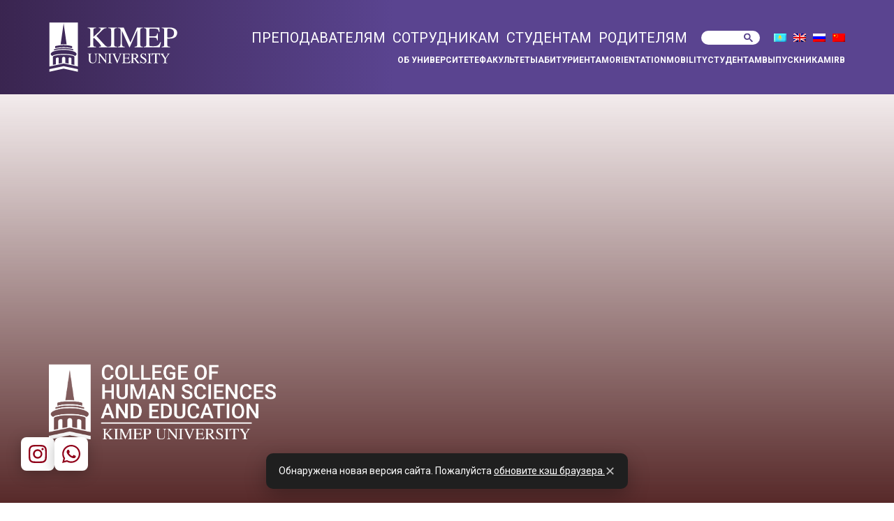

--- FILE ---
content_type: text/html; charset=UTF-8
request_url: https://www.kimep.kz/college-humanities-education/ru/
body_size: 323948
content:





    




<!DOCTYPE html>

<!--[if IE 6]>

<html id="ie6" lang="ru-RU">

<![endif]-->

<!--[if IE 7]>

<html id="ie7" lang="ru-RU">

<![endif]-->

<!--[if IE 8]>

<html id="ie8" lang="ru-RU">

<![endif]-->

<!--[if !(IE 6) | !(IE 7) | !(IE 8)  ]><!-->

<html lang="ru-RU" style="margin-top: 0 !important;">

<!--<![endif]-->



<head>

<title>

    
    College of Humanities and Education
</title>



<meta charset="charset=UTF-8" />

<meta name="viewport" content="width=device-width, initial-scale=1.0">



<link href="https://www.kimep.kz/xmlrpc.php" rel="pingback" />

<link rel="canonical" href="https://www.kimep.kz/" />

<link rel="profile" href="https://gmpg.org/xfn/11" />



<link rel="stylesheet" href="/wp-content/themes/kimep/font-awesome/css/font-awesome.min.css" />

<!-- <link rel="stylesheet" href="/wp-content/themes/kimep/bootstrap/css/bootstrap.min.css" /> -->

<link rel="stylesheet" href="/wp-content/themes/kimep/bxslider/css/bxslider.css" />

<!-- <link rel="stylesheet" href="https://www.kimep.kz/college-humanities-education/wp-content/themes/kimep-che/style.css" /> -->


<script src="/wp-content/themes/kimep/js/scripts.js"></script>
<script src="/wp-content/themes/kimep/js/jquery.min.js"></script>

<script src="/wp-content/themes/kimep/bxslider/js/jquery.bxslider.js"></script>



<script src="/wp-content/themes/kimep/bootstrap/js/popper.min.js"></script>

<script src="/wp-content/themes/kimep/bootstrap/js/bootstrap.min.js"></script>



<script src="https://cdn.jsdelivr.net/jquery.validation/1.16.0/jquery.validate.min.js"></script>

<script src="https://cdn.jsdelivr.net/jquery.validation/1.16.0/additional-methods.min.js"></script>



<script src="/wp-content/themes/kimep/js/jquery.maskedinput.min.js"></script>



<script src="//cdnjs.cloudflare.com/ajax/libs/moment.js/2.12.0/moment.min.js"></script>



<script src="/wp-content/themes/kimep/js/micromodal.js"></script>

<script src="/wp-content/themes/kimep/js/custom.js"></script>



<link href="/wp-content/themes/kimep/css/bootstrap-datetimepicker.min.css" rel="stylesheet">

<script src="/wp-content/themes/kimep/js/bootstrap-datetimepicker.min.js"></script>





<script src="/wp-content/themes/kimep/js/bootstrap-history-tabs.js"></script>



<link rel="stylesheet" href="https://cdn.jsdelivr.net/npm/bootstrap-icons@1.5.0/font/bootstrap-icons.css">

<link rel="stylesheet" href="https://cdnjs.cloudflare.com/ajax/libs/font-awesome/5.15.3/css/all.min.css" />

<link rel="stylesheet" href="https://cdnjs.cloudflare.com/ajax/libs/toastr.js/latest/toastr.min.css" />



<link href="/wp-content/themes/kimep/assets/custom.css?v=1.01" rel="stylesheet" />

<link href="/wp-content/themes/kimep/style.css?v=3.27" rel="stylesheet">

<link href="/wp-content/themes/kimep/custom.css?v=2.05" rel="stylesheet" />

<link href="/wp-content/themes/kimep/datetimepicker.css" rel="stylesheet">

<link href="/wp-content/themes/kimep/searchLibriary.css?v=0.01" rel="stylesheet">

<script src="/wp-content/themes/kimep/assets/app.min.js"></script>

<script src="/wp-content/themes/kimep/js/dprk.js"></script>

<script type="text/javascript">
    document.addEventListener("DOMContentLoaded", () => {
        const observer = new MutationObserver((mutationsList) => {
            for (const mutation of mutationsList) {
                const popmechanicSnippet = document.getElementById("popmechanic-snippet");
                if (popmechanicSnippet) {
                    popmechanicSnippet.remove(); // Удаляет блок
                    console.log("PopMechanic snippet удалён");
                    observer.disconnect(); // Останавливает наблюдение после удаления
                    break;
                }
            }
        });

        // Наблюдаем за всем документом
        observer.observe(document.body, {
            childList: true,
            subtree: true
        });
    });
</script>





<script type="text/javascript">
    $(document).ready(function() {

        $('.slider1').bxSlider({

            mode: 'fade',

            startSlide: 0,

            speed: 1000,

            moveSlides: 1, //количество слайдов для смещения при анимации

            auto: true, //Автоматическая смена слайдов

            autoStart: true, //автоматический старт

            slideMargin: 1, //отступ между слайдами

            responsive: true,

            slideWidth: 5000,

            pause: 10000,

        });

    });
</script>



<script>
    var url = window.location.href;

    var hash = url.substring(url.indexOf('#'));

    $(function() {

        $('#myTab a[href="' + hash + '"]').tab('show')

    });
</script>



<!--<link rel="stylesheet" href="https://help.edu.kz/static/widget/app.css">-->





<link rel='stylesheet' id='easingslider-css'  href='https://www.kimep.kz/college-humanities-education/wp-content/plugins/easing-slider/assets/css/public.min.css?ver=3.0.8' type='text/css' media='all' />
<link rel='stylesheet' id='ms_global_search_css_style-css'  href='https://www.kimep.kz/college-humanities-education/wp-content/plugins/multisite%20global%20search/style.css?ver=4.5.32' type='text/css' media='all' />
<script type='text/javascript' src='https://www.kimep.kz/college-humanities-education/wp-includes/js/jquery/jquery.js?ver=1.12.4'></script>
<script type='text/javascript' src='https://www.kimep.kz/college-humanities-education/wp-includes/js/jquery/jquery-migrate.min.js?ver=1.4.1'></script>
<script type='text/javascript' src='https://www.kimep.kz/college-humanities-education/wp-content/plugins/easing-slider/assets/js/public.min.js?ver=3.0.8'></script>
<link rel='https://api.w.org/' href='https://www.kimep.kz/college-humanities-education/ru/wp-json/' />
<link rel="EditURI" type="application/rsd+xml" title="RSD" href="https://www.kimep.kz/college-humanities-education/xmlrpc.php?rsd" />
<link rel="wlwmanifest" type="application/wlwmanifest+xml" href="https://www.kimep.kz/college-humanities-education/wp-includes/wlwmanifest.xml" /> 
<meta name="generator" content="WordPress 4.5.32" />
<link rel="canonical" href="https://www.kimep.kz/college-humanities-education/ru/" />
<link rel='shortlink' href='https://www.kimep.kz/college-humanities-education/ru/' />
<link rel="alternate" type="application/json+oembed" href="https://www.kimep.kz/college-humanities-education/ru/wp-json/oembed/1.0/embed?url=https%3A%2F%2Fwww.kimep.kz%2Fcollege-humanities-education%2Fru%2F" />
<link rel="alternate" type="text/xml+oembed" href="https://www.kimep.kz/college-humanities-education/ru/wp-json/oembed/1.0/embed?url=https%3A%2F%2Fwww.kimep.kz%2Fcollege-humanities-education%2Fru%2F&#038;format=xml" />
<style type="text/css">
.qtranxs_flag_kz {background-image: url(https://www.kimep.kz/college-humanities-education/wp-content/plugins/qtranslate-x/flags/kz.png); background-repeat: no-repeat;}
.qtranxs_flag_en {background-image: url(https://www.kimep.kz/college-humanities-education/wp-content/plugins/qtranslate-x/flags/gb.png); background-repeat: no-repeat;}
.qtranxs_flag_ru {background-image: url(https://www.kimep.kz/college-humanities-education/wp-content/plugins/qtranslate-x/flags/ru.png); background-repeat: no-repeat;}
</style>
<link hreflang="kz" href="https://www.kimep.kz/college-humanities-education/kz/" rel="alternate" />
<link hreflang="en" href="https://www.kimep.kz/college-humanities-education/en/" rel="alternate" />
<link hreflang="ru" href="https://www.kimep.kz/college-humanities-education/ru/" rel="alternate" />
<link hreflang="x-default" href="https://www.kimep.kz/college-humanities-education/kz/" rel="alternate" />
<meta name="generator" content="qTranslate-X 3.4.6.7" />
<link rel="icon" href="https://www.kimep.kz/college-humanities-education/wp-content/blogs.dir/189/files/2019/10/favicon.png" sizes="32x32" />
<link rel="icon" href="https://www.kimep.kz/college-humanities-education/wp-content/blogs.dir/189/files/2019/10/favicon.png" sizes="192x192" />
<link rel="apple-touch-icon-precomposed" href="https://www.kimep.kz/college-humanities-education/wp-content/blogs.dir/189/files/2019/10/favicon.png" />
<meta name="msapplication-TileImage" content="https://www.kimep.kz/college-humanities-education/wp-content/blogs.dir/189/files/2019/10/favicon.png" />



<!-- Facebook Pixel Code -->

<script>
    ! function(f, b, e, v, n, t, s) {

        if (f.fbq) return;

        n = f.fbq = function() {

            n.callMethod ?

                n.callMethod.apply(n, arguments) : n.queue.push(arguments)

        };

        if (!f._fbq) f._fbq = n;

        n.push = n;

        n.loaded = !0;

        n.version = '2.0';

        n.queue = [];

        t = b.createElement(e);

        t.async = !0;

        t.src = v;

        s = b.getElementsByTagName(e)[0];

        s.parentNode.insertBefore(t, s)

    }(window, document, 'script',

        'https://connect.facebook.net/en_US/fbevents.js');

    fbq('init', '840416590189661');

    fbq('track', 'PageView');
</script>

<noscript><img height="1" width="1" style="display:none" src="https://www.facebook.com/tr?id=840416590189661&ev=PageView&noscript=1" /></noscript>

<!-- End Facebook Pixel Code -->



<!-- Google Tag Manager -->

<script>
    (function(w, d, s, l, i) {

        w[l] = w[l] || [];

        w[l].push({

            'gtm.start': new Date().getTime(),

            event: 'gtm.js'

        });

        var f = d.getElementsByTagName(s)[0],

            j = d.createElement(s),

            dl = l != 'dataLayer' ? '&l=' + l : '';

        j.async = true;

        j.src =

            'https://www.googletagmanager.com/gtm.js?id=' + i + dl;

        f.parentNode.insertBefore(j, f);

    })(window, document, 'script', 'dataLayer', 'GTM-M7PD84CJ');
</script>

<!-- End Google Tag Manager -->



<!-- Google Tag Manager -->
<script>
    (function(w, d, s, l, i) {
        w[l] = w[l] || [];
        w[l].push({
            'gtm.start': new Date().getTime(),
            event: 'gtm.js'
        });
        var f = d.getElementsByTagName(s)[0],
            j = d.createElement(s),
            dl = l != 'dataLayer' ? '&l=' + l : '';
        j.async = true;
        j.src =
            'https://www.googletagmanager.com/gtm.js?id=' + i + dl;
        f.parentNode.insertBefore(j, f);
    })(window, document, 'script', 'dataLayer', 'GTM-TWRX3T8D');
</script>
<!-- End Google Tag Manager -->



    <script>
        document.addEventListener("DOMContentLoaded", function() {
            document.querySelectorAll('a[data-lang]').forEach(btn => {
                btn.addEventListener('click', function(e) {
                    e.preventDefault(); // чтобы не было перехода по ссылке

                    const newLang = this.getAttribute('data-lang');
                    const currentUrl = window.location.href;
                    const url = new URL(currentUrl);

                    // Разбиваем путь на части
                    let parts = url.pathname.split('/').filter(Boolean);
                    const langs = ['en', 'ru', 'kz'];

                    // Находим индекс языка (если есть)
                    const langIndex = parts.findIndex(p => langs.includes(p));

                    if (langIndex !== -1) {
                            parts[langIndex] = newLang;
                    } else {
                            if (parts.length > 0) {
                            parts.splice(1, 0, newLang);
                            } else {
                            parts.push(newLang);
                            }
                    }

                    // Собираем новый URL
                    const newPath = '/' + parts.join('/') + '/';
                    const newUrl = url.origin + newPath + url.search + url.hash;

                    console.log("OLD:", currentUrl);
                    console.log("NEW:", newUrl);

                    window.location.href = newUrl; // переход
                });
            });
        });

    </script>

</head>



<body>

<svg xmlns="http://www.w3.org/2000/svg" width="48" height="48" viewBox="0 0 48 48" style="display:none;">
    <symbol id="g_scholar" width="48" height="48" viewBox="0 0 500 500">
        <path d="M250 0C111.932 0 0 111.932 0 250C0 388.068 111.932 500 250 500C388.068 500 500 388.068 500 250C500 111.932 388.068 0 250 0ZM204.545 90.909H397.727L386.141 100.919C386.141 101.374 386.363 101.818 386.363 102.273V162.265C393.181 166.129 397.727 173.409 397.727 181.818V250C397.727 262.5 387.5 272.727 375 272.727C362.5 272.727 352.273 262.5 352.273 250V181.818C352.273 173.409 356.818 166.128 363.637 162.265V120.117L322.843 155.118C326.82 163.073 329.546 172.73 329.546 184.548C329.546 215.457 312.281 230.793 295.122 244.429C289.781 249.884 283.514 255.799 283.514 265.003C283.514 274.094 289.777 279.211 294.323 282.847L308.971 294.544C327.039 309.999 343.417 324.21 343.417 352.96C343.417 392.165 306.028 431.817 235.573 431.817C176.141 431.817 147.505 403.067 147.505 372.158C147.505 357.158 154.883 335.903 179.088 321.244C204.429 305.449 238.868 303.296 257.391 302.046C251.596 294.546 245.006 286.705 245.006 273.637C245.006 266.705 247.155 262.504 249.201 257.391C244.656 257.846 240.108 258.301 236.017 258.301C192.835 258.301 168.173 225.568 167.946 193.182H90.909L204.545 90.909ZM241.699 127.73C231.131 127.73 219.659 133.079 213.068 141.602C206.136 150.238 203.968 161.479 203.968 172.275C203.968 200.23 220.124 246.583 255.238 246.583C265.579 246.583 276.59 241.591 283.181 234.886C292.499 225.227 293.413 211.932 293.413 204.546C293.413 174.432 275.79 127.73 241.699 127.73ZM261.808 313.743C258.172 313.743 236.021 314.537 218.861 320.446C209.77 323.855 183.638 333.756 183.638 363.415C183.638 393.074 211.818 414.329 255.682 414.329C295.114 414.329 315.918 395.003 315.918 369.207C315.918 347.957 302.51 336.709 271.373 314.209C268.078 313.754 266.012 313.743 261.808 313.743Z" fill="inherit"></path>
    </symbol>
</svg>

<svg xmlns="http://www.w3.org/2000/svg" width="100" height="35" viewBox="0 0 300 104" fill="none" style="display:none;">
    <symbol id="zoom_logo" width="100" height="35" viewBox="0 0 300 104">
        <path d="M300 72.277C282.726 73.5981 299.545 43.0917 285.708 40.2109C281.359 39.3062 275.56 42.3146 275.56 47.0216V72.277C257.592 73.7036 276.527 40.0388 259.175 40.0388C241.562 40.0388 261.091 74.2142 242.789 72.277V31.7573C245.261 30.575 249.01 33.9165 250.282 33.9553C256.953 30.2975 265.729 30.9358 271.389 36.6419C280.754 27.339 296.54 31.7129 300 44.2462V72.277Z" fill="#4E8EFE" />
        <path d="M133.367 63.9511H153.64C156.901 63.9511 160.172 69.1076 159.473 72.277H124.757C122.275 72.277 119.108 65.866 120.88 63.4071L143.92 40.0833H124.202C122.836 40.0833 119.358 37.4522 118.792 36.059C118.181 34.5548 117.67 31.4575 119.758 31.2022C129.134 31.7351 139.293 30.4529 148.569 31.2744C154.34 31.785 158.573 33.8332 156.723 40.3941L133.367 63.9511Z" fill="#4E8EFE" />
        <path d="M173.214 31.8905C189.156 29.4149 202.053 42.9363 197.087 58.5225C189.928 81.0027 153.752 75.1412 157.295 48.1761C158.262 40.7993 165.855 33.0339 173.214 31.8905ZM177.114 39.6725C167.538 40.0277 162.05 51.0624 167.56 58.9166C175.786 70.6507 194.649 61.0037 188.633 46.7385C186.834 42.4756 181.707 39.5004 177.114 39.667V39.6725Z" fill="#4E8EFE" />
        <path d="M46.0454 0.279523C97.3351 -4.69386 124.863 57.912 86.1595 91.4323C58.0207 115.805 13.1186 103.061 2.27081 67.5701C-7.12731 36.8139 13.6519 3.42119 46.0454 0.279523ZM47.1563 1.3952C8.89726 4.7811 -11.5598 48.6091 9.8304 80.5531C30.8706 111.981 79.3498 109.527 96.9963 76.1736C116.142 39.9889 87.687 -2.19052 47.1563 1.3952Z" fill="#E8E8E8" />
        <path d="M96.1631 68.1252C83.0491 103.766 34.6254 109.733 13.263 78.2329C-7.21062 48.0484 13.3741 7.56198 49.3836 5.28066C82.7436 3.16586 107.733 36.6752 96.1631 68.1252Z" fill="#4B8CFE" />
        <path d="M80.6718 35.6982C81.2716 35.8259 81.6438 36.4254 81.6049 37.0359C81.3105 41.4376 83.1213 69.8514 80.3774 68.3472C78.4722 68.0585 70.4405 60.4819 66.9689 58.6002C66.5524 58.3727 66.2913 57.9508 66.2857 57.479C66.2469 54.1375 65.5303 48.7034 66.5912 46.078C66.6579 45.917 66.7523 45.7782 66.8745 45.6617C68.5464 44.0631 79.5775 35.8093 80.3718 35.6927C80.4662 35.676 80.5662 35.6816 80.6718 35.7038V35.6982Z" fill="white" />
        <path d="M64.4583 66.1103C64.1862 67.942 62.9031 68.4915 61.1701 68.3472C51.311 67.6811 40.0966 69.4074 30.454 68.3916C26.4604 68.2417 23.1166 65.5552 21.7225 61.8418C21.778 58.4615 21.6669 41.7596 21.728 36.6363C21.8613 36.2422 22.3501 35.8037 22.6945 35.6538C32.1482 35.7982 54.4659 35.2819 58.0985 35.8814C68.1298 40.2109 64.4139 56.2856 64.4583 66.1103Z" fill="white" />
        <path d="M216.078 31.8905C232.019 29.4149 244.917 42.9363 239.951 58.5225C232.791 81.0027 196.615 75.1412 200.159 48.1761C201.125 40.7993 208.718 33.0339 216.078 31.8905ZM219.977 39.6725C210.401 40.0277 204.913 51.0624 210.424 58.9166C218.65 70.6507 237.513 61.0037 231.497 46.7385C229.697 42.4756 224.571 39.5004 219.977 39.667V39.6725Z" fill="#4E8EFE" />
    </symbol>
</svg>

<svg xmlns="http://www.w3.org/2000/svg" width="48" height="48" viewBox="0 0 300 104" fill="none" style="display:none;">
    <symbol id="orcid_logo" width="48" height="48" viewBox="0 0 256 256">
        <path d="M256 128C256 198.7 198.7 256 128 256C57.3 256 0 198.7 0 128C0 57.3 57.3 0 128 0C198.7 0 256 57.3 256 128Z" fill="#A6CE39" />
        <path d="M86.3 186.2H70.9V79.1H86.3V186.2Z" fill="white" />
        <path d="M108.9 79.1H150.5C190.1 79.1 207.5 107.4 207.5 132.7C207.5 160.2 186 186.3 150.7 186.3H108.9V79.1ZM124.3 172.4H148.8C183.7 172.4 191.7 145.9 191.7 132.7C191.7 111.2 178 93 148 93H124.3V172.4Z" fill="white" />
        <path d="M88.7 56.8C88.7 62.3 84.2 66.9 78.6 66.9C73 66.9 68.5 62.3 68.5 56.8C68.5 51.2 73 46.7 78.6 46.7C84.2 46.7 88.7 51.3 88.7 56.8Z" fill="white" />
    </symbol>
</svg>
<svg xmlns="http://www.w3.org/2000/svg" width="48" height="48" viewBox="0 0 300 104" fill="none" style="display:none;">
    <symbol id="scopus_logo" width="48" height="48" viewBox="0 0 48 48">
        <path fill-rule="evenodd" clip-rule="evenodd" d="M0 24C0 37.2548 10.7452 48 24 48C37.2548 48 48 37.2548 48 24C48 10.7452 37.2548 0 24 0C10.7452 0 0 10.7452 0 24Z" fill="#E9711C" />
        <path fill-rule="evenodd" clip-rule="evenodd" d="M12.69 13.2658C11.1161 13.382 9.65574 13.8615 8.61636 14.6032C8.11392 14.9618 7.44408 15.6812 7.1469 16.1814C6.57498 17.1441 6.32742 18.2132 6.37848 19.5C6.4335 20.8856 6.75582 21.694 7.5891 22.5359C8.10498 23.057 8.63388 23.4011 9.37686 23.6986C9.62214 23.7968 11.2509 24.2576 12.9964 24.7228C16.3759 25.6232 17.1393 25.8779 17.8332 26.3362C18.7967 26.9725 19.2 27.6692 19.2 28.6972C19.2 30.188 18.2732 31.4856 16.8474 31.9912C15.9853 32.2969 15.4578 32.3667 14.01 32.3667C12.5485 32.3667 12.0107 32.294 11.152 31.9807C9.47856 31.3699 8.33004 29.854 8.23512 28.1306L8.20254 27.54H5.72232L5.7426 27.915C5.85666 30.0265 6.38256 31.3322 7.60602 32.5411C8.18472 33.1129 8.66496 33.4539 9.38514 33.8045C10.8026 34.4948 12.6245 34.7933 14.6922 34.6743C16.4367 34.5739 17.7991 34.2137 18.9917 33.5375C19.5383 33.2277 20.374 32.4414 20.7428 31.89C22.0475 29.9393 22.1896 27.5748 21.1113 25.7573C20.8285 25.2807 20.0333 24.4957 19.496 24.1627C18.6924 23.6646 18.0449 23.4452 14.8688 22.5944C11.7079 21.7477 11.1185 21.5624 10.421 21.1958C9.29964 20.6066 8.81322 19.6616 8.99526 18.4262C9.18096 17.1655 10.1782 16.1111 11.58 15.6934C12.7777 15.3364 14.4721 15.3389 15.7171 15.6996C17.4736 16.2084 18.4748 17.3923 18.6394 19.155L18.6772 19.56H21.1362L21.1045 18.825C21.0685 17.9895 20.9503 17.5384 20.5661 16.77C19.9064 15.4506 18.8087 14.4467 17.4 13.8744C16.1767 13.3774 14.3586 13.1425 12.69 13.2658ZM32.6894 13.2619C30.1129 13.453 28.1377 14.4199 26.7177 16.1852C25.433 17.7824 24.6704 19.6299 24.3218 21.99C24.1747 22.9859 24.1741 25.1303 24.3206 26.1212C24.9191 30.1672 27.0272 33.1226 30.0787 34.1937C31.9615 34.8545 34.7944 34.8665 36.7192 34.2218C39.4134 33.3193 41.1704 30.9761 41.7292 27.54L41.7508 27.4071C41.7952 27.1346 41.8387 26.8672 41.8537 26.775L41.8855 26.58H39.1823L39.1552 26.715C38.6519 29.22 38.2588 30.1076 37.2245 31.0735C36.6688 31.5925 35.849 32.0216 35.01 32.2325C34.5462 32.3491 34.3219 32.3676 33.42 32.3635C32.495 32.3593 32.3021 32.3407 31.7993 32.2064C29.0127 31.4628 27.2507 29.0446 26.8754 25.4485C26.7815 24.5488 26.8343 22.4819 26.9707 21.72C27.6655 17.8398 29.7398 15.6982 32.94 15.5573C34.5721 15.4855 36.2038 15.9237 37.1236 16.6808C37.8194 17.2536 38.3362 18.1467 38.6246 19.275L38.7895 19.92H41.4623L41.4246 19.755C41.2544 19.0093 41.0723 18.353 40.9235 17.9496C39.9431 15.2905 38.0219 13.7387 35.2359 13.3556C34.3755 13.2373 33.4705 13.204 32.6894 13.2619Z" fill="white" />
    </symbol>
</svg>

<!-- Google Tag Manager (noscript) -->

<noscript>

    <iframe src="https://www.googletagmanager.com/ns.html?id=GTM-M7PD84CJ" height="0" width="0" style="display:none;visibility:hidden"></iframe>

</noscript>

<!-- End Google Tag Manager (noscript) -->

<!-- Google Tag Manager (noscript) -->
<noscript><iframe src="https://www.googletagmanager.com/ns.html?id=GTM-TWRX3T8D" height="0" width="0" style="display:none;visibility:hidden"></iframe></noscript>
<!-- End Google Tag Manager (noscript) -->



<header class="nav">

    <div class="nav-container main-container">

        <div class="nav-logo">

            <a href="/"><img src="/wp-content/themes/kimep/img/logo-main.svg" alt=""></a>

        </div>

        


        
            <div class="nav-menu">

                <div class="nav-menu-primary">

                    <ul class="nav-menu-list">

                        <li><a class="link link-primary" href="http://www2.kimep.kz/registration/faculty">Преподавателям</a>

                        </li>

                        <li><a class="link link-primary" href="https://www3.kimep.kz/">Сотрудникам</a>

                        </li>

                        <li><a class="link link-primary" href="http://my.kimep.kz/">Студентам</a>

                        </li>

                        <li><a class="link link-primary" href="https://parents.kimep.kz/?lang=en">Родителям</a>

                        </li>

                    </ul>

                    <div class="search desktop">

                        <span class="search-item">

                            <script>
                                (function() {

                                    var cx = '015527671863507980366:9ofiasa-fws';

                                    var gcse = document.createElement('script');

                                    gcse.type = 'text/javascript';

                                    gcse.async = true;

                                    gcse.src = 'https://cse.google.com/cse.js?cx=' + cx;

                                    var s = document.getElementsByTagName('script')[0];

                                    s.parentNode.insertBefore(gcse, s);

                                })();
                            </script>

                            <gcse:search></gcse:search>

                        </span>

                        <!-- <form class="search-form" action="">

                            <div class="search-bar">

                                    <input type="text">

                                    <button class="search-btn" type="submit"><img

                                                    src="/wp-content/themes/kimep/img/icons/search.svg"

                                                    alt=""></button>

                            </div>

                    </form> -->

                    </div>

                    <div class="langs">

                                                    
                        <ul>
                            <li class="lang-kz"><a data-lang="kz" style="cursor:pointer;"><img src="https://www.kimep.kz/about/wp-content/plugins/qtranslate-x/flags/kz.png" alt="Kazakh (kz)"></a></li>
                            <li class="lang-en"><a data-lang="en" style="cursor:pointer;"><img src="https://www.kimep.kz/about/wp-content/plugins/qtranslate-x/flags/gb.png" alt="English (en)"></a></li>
                            <li class="lang-ru"><a data-lang="ru" style="cursor:pointer;"><img src="https://www.kimep.kz/about/wp-content/plugins/qtranslate-x/flags/ru.png" alt="Russian (ru)"></a></li>
                            <li class="lang-zh"><a href="https://www.kimep.kz/cn/"><img src="https://www.kimep.kz/303/wp-content/plugins/qtranslate-x/flags/cn.png"></a></li>
                        </ul>       
                    </div>

                    <!-- <div class="nav-langs dropdown">

                        <button class="btn-langs">

                                <span>RU</span>

                        </button>

                        <ul class="hidden-list">

                                <li>

                                        <button>EN</button>

                                </li>

                                <li>

                                        <button>KZ</button>

                                </li>

                        </ul>

                </div> -->

                </div>

                <div class="nav-menu-secondary">

                    <ul>

                        <li class="open-submenu submenu-hover">

                            <a class="link link-primary" href="#">Об университете</a>

                            <ul class="nav-submenu">

                                <li><a class="link link-primary" href="https://www.kimep.kz/about/ru/key-facts/">Основные

                                        факты</a>

                                </li>

                                <li><a class="link link-primary" href="https://www.kimep.kz/about/ru/president/">Послание

                                        Президента КИМЭП</a></li>

                                <li><a class="link link-primary" href="https://www.kimep.kz/about/ru/management-and-governance/">Управление</a>

                                </li>

                                <li><a class="link link-primary" href="https://www.kimep.kz/prospective-students/ru/testimonials/">Отзывы</a>

                                </li>

                                <li><a class="link link-primary" href="https://www.kimep.kz/about/ru/corporate-relations/tenders/">Тендеры</a>

                                </li>

                                <li><a class="link link-primary" href="https://www.kimep.kz/ru/blog/2021/08/16/updates/">CoVid-19

                                        Update</a></li>

                                <li><a class="link link-primary" href="https://www.kimep.kz/ru/3d-tour/#pano753/179.7/30.6/74.4">3D-Тур</a>

                                </li>

                                <li><a class="link link-primary" href="https://www.kimep.kz/about/ru/audited-financial-statements/">Финансовая

                                        отчётность</a>

                                </li>

                                <li><a class="link link-primary" href="https://www.kimep.kz/ru/special-needs-policy/">Положение

                                        о студентах с особыми нуждами</a></li>

                                <li><a class="link link-primary" href="https://www.kimep.kz/about/ru/publications">Документация</a></li>

                            </ul>

                        </li>

                        <li class="open-submenu submenu-hover">

                            <a class="link link-primary" href="#">Факультеты</a>

                            <ul class="nav-submenu">

                                <li><a class="link link-primary" href="https://www.kimep.kz/bang-college-of-business/ru/">Факультет

                                        Бизнеса имени Бэнга</a></li>

                                <li><a class="link link-primary" href="https://www.kimep.kz/college-of-social-sciences/ru/">Факультет

                                        Социальных Наук</a></li>

                                <li><a class="link link-primary" href="https://www.kimep.kz/college-humanities-education/ru/">Факультет гуманитарных наук и образования</a></li>

                                <li><a class="link link-primary" href="https://www.kimep.kz/school-of-law/ru/">Школа

                                        Права</a></li>

                                <li><a class="link link-primary" href="https://www.kimep.kz/scsm/ru/">Факультет компьютерных наук и математики</a></li>

                                <li><a class="link link-primary" href="https://www.kimep.kz/executive-education-center/ru/">Образовательный центр для руководящих кадров</a></li>

                                <li><a class="link link-primary" href="https://www.kimep.kz/current-students/ru/library/">Библиотека</a>

                                </li>

                                <li><a class="link link-primary" href="https://www.kimep.kz/ru/special-needs-policy/">Положение

                                        о студентах с особыми нуждами</a></li>

                            </ul>

                        </li>

                        <li class="open-submenu submenu-hover"><a class="link link-primary" href="#">Абитуриентам</a>

                            <!-- <ul class="nav-submenu">

                                <li> <a class="box box-primary" href="">

                                                <div class="box-img"><svg width="36"

                                                                height="36"

                                                                viewBox="0 0 36 36"

                                                                fill="none"

                                                                xmlns="http://www.w3.org/2000/svg">

                                                                <mask id="path-1-inside-1_188_8"

                                                                        fill="currentColor">

                                                                        <path

                                                                                d="M32.4089 7.43769C32.7265 7.43769 32.984 7.18021 32.984 6.86262V2.83322C32.984 1.271 31.6883 0 30.0957 0H6.86773C5.25965 0 4 1.24447 4 2.83322V28.5278C4 30.1323 5.28641 31.4377 6.86773 31.4377H12.5112V35.4249C12.5112 35.6242 12.6144 35.8093 12.7839 35.9141C12.9535 36.0189 13.1652 36.0284 13.3434 35.9392L16.1533 34.5343L18.9633 35.9392C19.0445 35.9798 19.1326 36 19.2204 36C19.3256 36 19.4305 35.9711 19.5228 35.9141C19.6923 35.8093 19.7955 35.6242 19.7955 35.4249V31.4367L30.0956 31.4185C31.6883 31.4185 32.984 30.1217 32.984 28.5278V24.4984C32.984 24.1808 32.7265 23.9233 32.4089 23.9233H28.3834V7.43769H32.4089ZM31.8338 28.5278C31.8338 29.4708 31.0388 30.2674 30.0962 30.2683C29.1516 30.2641 28.3834 29.4836 28.3834 28.5278V25.0735H31.8338V28.5278ZM18.9496 26.0997C18.8691 26.1428 18.8002 26.2045 18.7483 26.2791C18.0267 26.8791 17.1198 27.2089 16.1802 27.2089C15.1824 27.2089 14.2244 26.8396 13.483 26.1692C12.6388 25.4049 12.1546 24.3166 12.1546 23.1834C12.1546 20.9636 13.9605 19.1578 16.1802 19.1578C18.3999 19.1578 20.2057 20.9636 20.2057 23.1834C20.2057 24.2861 19.7492 25.3399 18.9496 26.0997ZM13.6613 34.4944V27.7034C14.4259 28.1306 15.2906 28.3591 16.1802 28.3591C17.0477 28.3591 17.8938 28.141 18.6454 27.7328V34.4944L16.4105 33.377C16.2487 33.296 16.058 33.296 15.8962 33.377L13.6613 34.4944ZM19.7955 26.8831C20.7902 25.9109 21.3559 24.5773 21.3559 23.1834C21.3559 20.3294 19.0341 18.0077 16.1802 18.0077C13.3263 18.0077 11.0045 20.3294 11.0045 23.1834C11.0045 24.5487 11.5504 25.8627 12.5112 26.8308V30.2875H6.86773C5.92061 30.2875 5.15016 29.4981 5.15016 28.5278V2.83322C5.15016 1.8894 5.90459 1.15016 6.86773 1.15016H27.8089C27.4478 1.63047 27.2332 2.22678 27.2332 2.87156V28.5278C27.2332 29.1822 27.4514 29.7868 27.818 30.2723L19.7955 30.2865V26.8831ZM31.8338 6.28754H28.3834V2.87156C28.3834 1.92613 29.1519 1.15415 30.0967 1.15016C31.0547 1.15077 31.8338 1.90551 31.8338 2.83322V6.28754Z" />

                                                                </mask>

                                                                <path d="M32.4089 7.43769C32.7265 7.43769 32.984 7.18021 32.984 6.86262V2.83322C32.984 1.271 31.6883 0 30.0957 0H6.86773C5.25965 0 4 1.24447 4 2.83322V28.5278C4 30.1323 5.28641 31.4377 6.86773 31.4377H12.5112V35.4249C12.5112 35.6242 12.6144 35.8093 12.7839 35.9141C12.9535 36.0189 13.1652 36.0284 13.3434 35.9392L16.1533 34.5343L18.9633 35.9392C19.0445 35.9798 19.1326 36 19.2204 36C19.3256 36 19.4305 35.9711 19.5228 35.9141C19.6923 35.8093 19.7955 35.6242 19.7955 35.4249V31.4367L30.0956 31.4185C31.6883 31.4185 32.984 30.1217 32.984 28.5278V24.4984C32.984 24.1808 32.7265 23.9233 32.4089 23.9233H28.3834V7.43769H32.4089ZM31.8338 28.5278C31.8338 29.4708 31.0388 30.2674 30.0962 30.2683C29.1516 30.2641 28.3834 29.4836 28.3834 28.5278V25.0735H31.8338V28.5278ZM18.9496 26.0997C18.8691 26.1428 18.8002 26.2045 18.7483 26.2791C18.0267 26.8791 17.1198 27.2089 16.1802 27.2089C15.1824 27.2089 14.2244 26.8396 13.483 26.1692C12.6388 25.4049 12.1546 24.3166 12.1546 23.1834C12.1546 20.9636 13.9605 19.1578 16.1802 19.1578C18.3999 19.1578 20.2057 20.9636 20.2057 23.1834C20.2057 24.2861 19.7492 25.3399 18.9496 26.0997ZM13.6613 34.4944V27.7034C14.4259 28.1306 15.2906 28.3591 16.1802 28.3591C17.0477 28.3591 17.8938 28.141 18.6454 27.7328V34.4944L16.4105 33.377C16.2487 33.296 16.058 33.296 15.8962 33.377L13.6613 34.4944ZM19.7955 26.8831C20.7902 25.9109 21.3559 24.5773 21.3559 23.1834C21.3559 20.3294 19.0341 18.0077 16.1802 18.0077C13.3263 18.0077 11.0045 20.3294 11.0045 23.1834C11.0045 24.5487 11.5504 25.8627 12.5112 26.8308V30.2875H6.86773C5.92061 30.2875 5.15016 29.4981 5.15016 28.5278V2.83322C5.15016 1.8894 5.90459 1.15016 6.86773 1.15016H27.8089C27.4478 1.63047 27.2332 2.22678 27.2332 2.87156V28.5278C27.2332 29.1822 27.4514 29.7868 27.818 30.2723L19.7955 30.2865V26.8831ZM31.8338 6.28754H28.3834V2.87156C28.3834 1.92613 29.1519 1.15415 30.0967 1.15016C31.0547 1.15077 31.8338 1.90551 31.8338 2.83322V6.28754Z"

                                                                        fill="currentColor" />

                                                                <path d="M12.5112 31.4377H14.0112V29.9377H12.5112V31.4377ZM13.3434 35.9392L12.6726 34.5976L12.6722 34.5978L13.3434 35.9392ZM16.1533 34.5343L16.8242 33.1926L16.1533 32.8572L15.4825 33.1926L16.1533 34.5343ZM18.9633 35.9392L18.2924 37.2809L18.2929 37.2811L18.9633 35.9392ZM19.5228 35.9141L20.3113 37.1901L20.3116 37.1899L19.5228 35.9141ZM19.7955 31.4367L19.7929 29.9367L18.2955 29.9393V31.4367H19.7955ZM30.0956 31.4185L30.0956 29.9185L30.0929 29.9185L30.0956 31.4185ZM28.3834 23.9233H26.8834V25.4233H28.3834V23.9233ZM28.3834 7.43769V5.93769H26.8834V7.43769H28.3834ZM30.0962 30.2683L30.0894 31.7684L30.0977 31.7683L30.0962 30.2683ZM28.3834 25.0735V23.5735H26.8834V25.0735H28.3834ZM31.8338 25.0735H33.3338V23.5735H31.8338V25.0735ZM18.9496 26.0997L19.6575 27.4222L19.836 27.3266L19.9829 27.1871L18.9496 26.0997ZM18.7483 26.2791L19.7073 27.4324L19.8633 27.3028L19.9792 27.1364L18.7483 26.2791ZM13.483 26.1692L12.4763 27.2812L12.4769 27.2818L13.483 26.1692ZM20.2057 23.1834L18.7057 23.1834L20.2057 23.1834ZM13.6613 34.4944H12.1613V36.9215L14.3322 35.8361L13.6613 34.4944ZM13.6613 27.7034L14.393 26.3939L12.1613 25.1471V27.7034H13.6613ZM18.6454 27.7328H20.1454V25.2111L17.9294 26.4147L18.6454 27.7328ZM18.6454 34.4944L17.9745 35.8361L20.1454 36.9215V34.4944H18.6454ZM16.4105 33.377L15.7394 34.7185L15.7397 34.7186L16.4105 33.377ZM15.8962 33.377L16.567 34.7186L16.5672 34.7185L15.8962 33.377ZM19.7955 26.8831L18.747 25.8104L18.2955 26.2517V26.8831H19.7955ZM12.5112 26.8308H14.0112V26.2129L13.5759 25.7742L12.5112 26.8308ZM12.5112 30.2875V31.7875H14.0112V30.2875H12.5112ZM27.8089 1.15016L29.0078 2.05163L30.8135 -0.349841L27.8089 -0.349841V1.15016ZM27.818 30.2723L27.8206 31.7723L30.8257 31.767L29.0151 29.3686L27.818 30.2723ZM19.7955 30.2865H18.2955V31.7892L19.7982 31.7865L19.7955 30.2865ZM31.8338 6.28754V7.78754H33.3338V6.28754H31.8338ZM28.3834 6.28754H26.8834V7.78754H28.3834V6.28754ZM30.0967 1.15016L30.0977 -0.349858L30.0904 -0.349828L30.0967 1.15016ZM32.4089 8.93769C33.555 8.93769 34.484 8.00864 34.484 6.86262H31.484C31.484 6.35178 31.8981 5.93769 32.4089 5.93769V8.93769ZM34.484 6.86262V2.83322H31.484V6.86262H34.484ZM34.484 2.83322C34.484 0.415468 32.4894 -1.5 30.0957 -1.5V1.5C30.8873 1.5 31.484 2.12654 31.484 2.83322H34.484ZM30.0957 -1.5H6.86773V1.5H30.0957V-1.5ZM6.86773 -1.5C4.44841 -1.5 2.5 0.398969 2.5 2.83322H5.5C5.5 2.08998 6.0709 1.5 6.86773 1.5V-1.5ZM2.5 2.83322V28.5278H5.5V2.83322H2.5ZM2.5 28.5278C2.5 30.94 4.43741 32.9377 6.86773 32.9377V29.9377C6.13542 29.9377 5.5 29.3246 5.5 28.5278H2.5ZM6.86773 32.9377H12.5112V29.9377H6.86773V32.9377ZM11.0112 31.4377V35.4249H14.0112V31.4377H11.0112ZM11.0112 35.4249C11.0112 36.1442 11.3836 36.8119 11.9951 37.1899L13.5727 34.6383C13.8451 34.8067 14.0112 35.1042 14.0112 35.4249H11.0112ZM11.9951 37.1899C12.607 37.5683 13.3713 37.6026 14.0147 37.2807L12.6722 34.5978C12.9592 34.4542 13.2999 34.4696 13.5727 34.6383L11.9951 37.1899ZM14.0143 37.2809L16.8242 35.8759L15.4825 33.1926L12.6726 34.5976L14.0143 37.2809ZM15.4825 35.8759L18.2924 37.2809L19.6341 34.5976L16.8242 33.1926L15.4825 35.8759ZM18.2929 37.2811C18.5851 37.4271 18.903 37.5 19.2204 37.5V34.5C19.3621 34.5 19.5039 34.5326 19.6336 34.5974L18.2929 37.2811ZM19.2204 37.5C19.5997 37.5 19.9783 37.3959 20.3113 37.1901L18.7343 34.6381C18.8827 34.5464 19.0516 34.5 19.2204 34.5V37.5ZM20.3116 37.1899C20.9231 36.8119 21.2955 36.1442 21.2955 35.4249H18.2955C18.2955 35.1042 18.4616 34.8067 18.734 34.6383L20.3116 37.1899ZM21.2955 35.4249V31.4367H18.2955V35.4249H21.2955ZM19.7982 32.9367L30.0982 32.9185L30.0929 29.9185L19.7929 29.9367L19.7982 32.9367ZM30.0956 32.9185C32.5179 32.9185 34.484 30.949 34.484 28.5278H31.484C31.484 29.2945 30.8587 29.9185 30.0956 29.9185V32.9185ZM34.484 28.5278V24.4984H31.484V28.5278H34.484ZM34.484 24.4984C34.484 23.3524 33.555 22.4233 32.4089 22.4233V25.4233C31.8981 25.4233 31.484 25.0092 31.484 24.4984H34.484ZM32.4089 22.4233H28.3834V25.4233H32.4089V22.4233ZM29.8834 23.9233V7.43769H26.8834V23.9233H29.8834ZM28.3834 8.93769H32.4089V5.93769H28.3834V8.93769ZM30.3338 28.5278C30.3338 28.5714 30.3151 28.6333 30.2569 28.6916C30.1987 28.7499 30.1374 28.7683 30.0947 28.7684L30.0977 31.7683C31.8692 31.7666 33.3338 30.2975 33.3338 28.5278H30.3338ZM30.103 28.7684C30.0003 28.7679 29.8834 28.674 29.8834 28.5278H26.8834C26.8834 30.2932 28.303 31.7602 30.0894 31.7683L30.103 28.7684ZM29.8834 28.5278V25.0735H26.8834V28.5278H29.8834ZM28.3834 26.5735H31.8338V23.5735H28.3834V26.5735ZM30.3338 25.0735V28.5278H33.3338V25.0735H30.3338ZM18.2418 24.7772C17.9496 24.9336 17.7026 25.1559 17.5175 25.4218L19.9792 27.1364C19.8979 27.2531 19.7886 27.352 19.6575 27.4222L18.2418 24.7772ZM17.7893 25.1257C17.3355 25.503 16.7674 25.7089 16.1802 25.7089V28.7089C17.4721 28.7089 18.7179 28.2551 19.7073 27.4324L17.7893 25.1257ZM16.1802 25.7089C15.555 25.7089 14.9553 25.4782 14.489 25.0566L12.4769 27.2818C13.4935 28.201 14.8098 28.7089 16.1802 28.7089V25.7089ZM14.4897 25.0572C13.9579 24.5757 13.6546 23.8905 13.6546 23.1834H10.6546C10.6546 24.7426 11.3198 26.2342 12.4763 27.2812L14.4897 25.0572ZM13.6546 23.1834C13.6546 21.7921 14.7889 20.6578 16.1802 20.6578V17.6578C13.132 17.6578 10.6546 20.1352 10.6546 23.1834H13.6546ZM16.1802 20.6578C17.5715 20.6578 18.7057 21.7921 18.7057 23.1834H21.7057C21.7057 20.1352 19.2283 17.6578 16.1802 17.6578V20.6578ZM18.7057 23.1834C18.7057 23.871 18.4208 24.533 17.9164 25.0123L19.9829 27.1871C21.0776 26.1468 21.7057 24.7011 21.7057 23.1834L18.7057 23.1834ZM15.1613 34.4944V27.7034H12.1613V34.4944H15.1613ZM12.9297 29.0129C13.9163 29.5641 15.0327 29.8591 16.1802 29.8591V26.8591C15.5485 26.8591 14.9354 26.697 14.393 26.3939L12.9297 29.0129ZM16.1802 29.8591C17.2996 29.8591 18.3916 29.5776 19.3613 29.0509L17.9294 26.4147C17.396 26.7044 16.7958 26.8591 16.1802 26.8591V29.8591ZM17.1454 27.7328V34.4944H20.1454V27.7328H17.1454ZM19.3162 33.1528L17.0813 32.0354L15.7397 34.7186L17.9745 35.8361L19.3162 33.1528ZM17.0816 32.0355C16.4973 31.7432 15.8094 31.7432 15.2251 32.0355L16.5672 34.7185C16.3067 34.8489 16 34.8489 15.7394 34.7185L17.0816 32.0355ZM15.2254 32.0354L12.9905 33.1528L14.3322 35.8361L16.567 34.7186L15.2254 32.0354ZM20.844 27.9558C22.1254 26.7033 22.8559 24.9838 22.8559 23.1834H19.8559C19.8559 24.1708 19.4549 25.1185 18.747 25.8104L20.844 27.9558ZM22.8559 23.1834C22.8559 19.501 19.8625 16.5077 16.1802 16.5077V19.5077C18.2057 19.5077 19.8559 21.1579 19.8559 23.1834H22.8559ZM16.1802 16.5077C12.4978 16.5077 9.50447 19.501 9.50447 23.1834H12.5045C12.5045 21.1579 14.1547 19.5077 16.1802 19.5077V16.5077ZM9.50447 23.1834C9.50447 24.9477 10.2091 26.6406 11.4465 27.8874L13.5759 25.7742C12.8917 25.0848 12.5045 24.1496 12.5045 23.1834H9.50447ZM11.0112 26.8308V30.2875H14.0112V26.8308H11.0112ZM12.5112 28.7875H6.86773V31.7875H12.5112V28.7875ZM6.86773 28.7875C6.78314 28.7875 6.65016 28.7042 6.65016 28.5278H3.65016C3.65016 30.292 5.05808 31.7875 6.86773 31.7875V28.7875ZM6.65016 28.5278V2.83322H3.65016V28.5278H6.65016ZM6.65016 2.83322C6.65016 2.77249 6.67071 2.73549 6.6976 2.70913C6.72543 2.68186 6.7776 2.65016 6.86773 2.65016V-0.349841C5.10502 -0.349841 3.65016 1.03241 3.65016 2.83322H6.65016ZM6.86773 2.65016H27.8089V-0.349841H6.86773V2.65016ZM26.61 0.24869C26.0614 0.978307 25.7332 1.88859 25.7332 2.87156H28.7332C28.7332 2.56498 28.8341 2.28262 29.0078 2.05163L26.61 0.24869ZM25.7332 2.87156V28.5278H28.7332V2.87156H25.7332ZM25.7332 28.5278C25.7332 29.521 26.0655 30.4405 26.6208 31.1761L29.0151 29.3686C28.8374 29.1331 28.7332 28.8434 28.7332 28.5278H25.7332ZM27.8153 28.7723L19.7929 28.7865L19.7982 31.7865L27.8206 31.7723L27.8153 28.7723ZM21.2955 30.2865V26.8831H18.2955V30.2865H21.2955ZM31.8338 4.78754H28.3834V7.78754H31.8338V4.78754ZM29.8834 6.28754V2.87156H26.8834V6.28754H29.8834ZM29.8834 2.87156C29.8834 2.75152 29.9848 2.65064 30.1031 2.65015L30.0904 -0.349828C28.3191 -0.342353 26.8834 1.10075 26.8834 2.87156H29.8834ZM30.0958 2.65016C30.1756 2.65021 30.2386 2.68048 30.2808 2.72135C30.3222 2.76143 30.3338 2.80046 30.3338 2.83322H33.3338C33.3338 1.03215 31.8377 -0.348727 30.0977 -0.349841L30.0958 2.65016ZM30.3338 2.83322V6.28754H33.3338V2.83322H30.3338Z"

                                                                        fill="currentColor"

                                                                        mask="url(#path-1-inside-1_188_8)" />

                                                                <mask id="path-3-inside-2_188_8"

                                                                        fill="currentColor">

                                                                        <path

                                                                                d="M16.1801 20.3086C14.5946 20.3086 13.3047 21.5985 13.3047 23.184C13.3047 24.7695 14.5946 26.0594 16.1801 26.0594C17.7656 26.0594 19.0555 24.7695 19.0555 23.184C19.0555 21.5985 17.7656 20.3086 16.1801 20.3086ZM16.1801 24.9092C15.2288 24.9092 14.4548 24.1353 14.4548 23.184C14.4548 22.2327 15.2288 21.4588 16.1801 21.4588C17.1314 21.4588 17.9053 22.2327 17.9053 23.184C17.9053 24.1353 17.1314 24.9092 16.1801 24.9092Z" />

                                                                </mask>

                                                                <path d="M16.1801 20.3086C14.5946 20.3086 13.3047 21.5985 13.3047 23.184C13.3047 24.7695 14.5946 26.0594 16.1801 26.0594C17.7656 26.0594 19.0555 24.7695 19.0555 23.184C19.0555 21.5985 17.7656 20.3086 16.1801 20.3086ZM16.1801 24.9092C15.2288 24.9092 14.4548 24.1353 14.4548 23.184C14.4548 22.2327 15.2288 21.4588 16.1801 21.4588C17.1314 21.4588 17.9053 22.2327 17.9053 23.184C17.9053 24.1353 17.1314 24.9092 16.1801 24.9092Z"

                                                                        fill="currentColor" />

                                                                <path d="M16.1801 18.8086C13.7661 18.8086 11.8047 20.77 11.8047 23.184H14.8047C14.8047 22.4269 15.423 21.8086 16.1801 21.8086V18.8086ZM11.8047 23.184C11.8047 25.598 13.7661 27.5594 16.1801 27.5594V24.5594C15.423 24.5594 14.8047 23.9411 14.8047 23.184H11.8047ZM16.1801 27.5594C18.594 27.5594 20.5555 25.598 20.5555 23.184H17.5555C17.5555 23.9411 16.9372 24.5594 16.1801 24.5594V27.5594ZM20.5555 23.184C20.5555 20.77 18.594 18.8086 16.1801 18.8086V21.8086C16.9372 21.8086 17.5555 22.4269 17.5555 23.184H20.5555ZM16.1801 23.4092C16.0572 23.4092 15.9548 23.3069 15.9548 23.184H12.9548C12.9548 24.9638 14.4003 26.4092 16.1801 26.4092V23.4092ZM15.9548 23.184C15.9548 23.0611 16.0572 22.9588 16.1801 22.9588V19.9588C14.4003 19.9588 12.9548 21.4042 12.9548 23.184H15.9548ZM16.1801 22.9588C16.303 22.9588 16.4053 23.0611 16.4053 23.184H19.4053C19.4053 21.4042 17.9598 19.9588 16.1801 19.9588V22.9588ZM16.4053 23.184C16.4053 23.3069 16.303 23.4092 16.1801 23.4092V26.4092C17.9598 26.4092 19.4053 24.9638 19.4053 23.184H16.4053Z"

                                                                        fill="currentColor"

                                                                        mask="url(#path-3-inside-2_188_8)" />

                                                                <mask id="path-5-inside-3_188_8"

                                                                        fill="currentColor">

                                                                        <path

                                                                                d="M23.8558 11.6562H8.52039C8.20279 11.6562 7.94531 11.9137 7.94531 12.2313C7.94531 12.5489 8.20279 12.8064 8.52039 12.8064H23.8558C24.1734 12.8064 24.4309 12.5489 24.4309 12.2313C24.4309 11.9137 24.1734 11.6562 23.8558 11.6562Z" />

                                                                </mask>

                                                                <path d="M23.8558 11.6562H8.52039C8.20279 11.6562 7.94531 11.9137 7.94531 12.2313C7.94531 12.5489 8.20279 12.8064 8.52039 12.8064H23.8558C24.1734 12.8064 24.4309 12.5489 24.4309 12.2313C24.4309 11.9137 24.1734 11.6562 23.8558 11.6562Z"

                                                                        fill="currentColor" />

                                                                <path d="M23.8558 10.1562H8.52039V13.1562H23.8558V10.1562ZM8.52039 10.1562C7.37437 10.1562 6.44531 11.0853 6.44531 12.2313H9.44531C9.44531 12.7422 9.03122 13.1562 8.52039 13.1562V10.1562ZM6.44531 12.2313C6.44531 13.3774 7.37437 14.3064 8.52039 14.3064V11.3064C9.03122 11.3064 9.44531 11.7205 9.44531 12.2313H6.44531ZM8.52039 14.3064H23.8558V11.3064H8.52039V14.3064ZM23.8558 14.3064C25.0019 14.3064 25.9309 13.3774 25.9309 12.2313H22.9309C22.9309 11.7205 23.345 11.3064 23.8558 11.3064V14.3064ZM25.9309 12.2313C25.9309 11.0853 25.0019 10.1562 23.8558 10.1562V13.1562C23.345 13.1562 22.9309 12.7422 22.9309 12.2313H25.9309Z"

                                                                        fill="currentColor"

                                                                        mask="url(#path-5-inside-3_188_8)" />

                                                                <mask id="path-7-inside-4_188_8"

                                                                        fill="currentColor">

                                                                        <path

                                                                                d="M21.5599 13.957H10.8251C10.5075 13.957 10.25 14.2145 10.25 14.5321C10.25 14.8497 10.5075 15.1072 10.8251 15.1072H21.5599C21.8775 15.1072 22.135 14.8497 22.135 14.5321C22.135 14.2145 21.8775 13.957 21.5599 13.957Z" />

                                                                </mask>

                                                                <path d="M21.5599 13.957H10.8251C10.5075 13.957 10.25 14.2145 10.25 14.5321C10.25 14.8497 10.5075 15.1072 10.8251 15.1072H21.5599C21.8775 15.1072 22.135 14.8497 22.135 14.5321C22.135 14.2145 21.8775 13.957 21.5599 13.957Z"

                                                                        fill="currentColor" />

                                                                <path d="M21.5599 12.457H10.8251V15.457H21.5599V12.457ZM10.8251 12.457C9.67906 12.457 8.75 13.3861 8.75 14.5321H11.75C11.75 15.0429 11.3359 15.457 10.8251 15.457V12.457ZM8.75 14.5321C8.75 15.6781 9.67906 16.6072 10.8251 16.6072V13.6072C11.3359 13.6072 11.75 14.0213 11.75 14.5321H8.75ZM10.8251 16.6072H21.5599V13.6072H10.8251V16.6072ZM21.5599 16.6072C22.7059 16.6072 23.635 15.6781 23.635 14.5321H20.635C20.635 14.0213 21.0491 13.6072 21.5599 13.6072V16.6072ZM23.635 14.5321C23.635 13.3861 22.7059 12.457 21.5599 12.457V15.457C21.0491 15.457 20.635 15.0429 20.635 14.5321H23.635Z"

                                                                        fill="currentColor"

                                                                        mask="url(#path-7-inside-4_188_8)" />

                                                                <mask id="path-9-inside-5_188_8"

                                                                        fill="currentColor">

                                                                        <path

                                                                                d="M23.8598 9.35547H21.5595C21.2419 9.35547 20.9844 9.61295 20.9844 9.93055C20.9844 10.2481 21.2419 10.5056 21.5595 10.5056H23.8598C24.1774 10.5056 24.4349 10.2481 24.4349 9.93055C24.4349 9.61295 24.1774 9.35547 23.8598 9.35547Z" />

                                                                </mask>

                                                                <path d="M23.8598 9.35547H21.5595C21.2419 9.35547 20.9844 9.61295 20.9844 9.93055C20.9844 10.2481 21.2419 10.5056 21.5595 10.5056H23.8598C24.1774 10.5056 24.4349 10.2481 24.4349 9.93055C24.4349 9.61295 24.1774 9.35547 23.8598 9.35547Z"

                                                                        fill="currentColor" />

                                                                <path d="M23.8598 7.85547H21.5595V10.8555H23.8598V7.85547ZM21.5595 7.85547C20.4134 7.85547 19.4844 8.78452 19.4844 9.93055H22.4844C22.4844 10.4414 22.0703 10.8555 21.5595 10.8555V7.85547ZM19.4844 9.93055C19.4844 11.0766 20.4134 12.0056 21.5595 12.0056V9.00563C22.0703 9.00563 22.4844 9.41972 22.4844 9.93055H19.4844ZM21.5595 12.0056H23.8598V9.00563H21.5595V12.0056ZM23.8598 12.0056C25.0058 12.0056 25.9349 11.0766 25.9349 9.93055H22.9349C22.9349 9.41972 23.3489 9.00563 23.8598 9.00563V12.0056ZM25.9349 9.93055C25.9349 8.78452 25.0058 7.85547 23.8598 7.85547V10.8555C23.3489 10.8555 22.9349 10.4414 22.9349 9.93055H25.9349Z"

                                                                        fill="currentColor"

                                                                        mask="url(#path-9-inside-5_188_8)" />

                                                                <mask id="path-11-inside-6_188_8"

                                                                        fill="currentColor">

                                                                        <path

                                                                                d="M8.52039 10.5056H19.2552C19.5728 10.5056 19.8303 10.2481 19.8303 9.93055C19.8303 9.61295 19.5728 9.35547 19.2552 9.35547H8.52039C8.20279 9.35547 7.94531 9.61295 7.94531 9.93055C7.94531 10.2481 8.20279 10.5056 8.52039 10.5056Z" />

                                                                </mask>

                                                                <path d="M8.52039 10.5056H19.2552C19.5728 10.5056 19.8303 10.2481 19.8303 9.93055C19.8303 9.61295 19.5728 9.35547 19.2552 9.35547H8.52039C8.20279 9.35547 7.94531 9.61295 7.94531 9.93055C7.94531 10.2481 8.20279 10.5056 8.52039 10.5056Z"

                                                                        fill="currentColor" />

                                                                <path d="M8.52039 12.0056H19.2552V9.00563H8.52039V12.0056ZM19.2552 12.0056C20.4012 12.0056 21.3303 11.0766 21.3303 9.93055H18.3303C18.3303 9.41972 18.7444 9.00563 19.2552 9.00563V12.0056ZM21.3303 9.93055C21.3303 8.78452 20.4012 7.85547 19.2552 7.85547V10.8555C18.7444 10.8555 18.3303 10.4414 18.3303 9.93055H21.3303ZM19.2552 7.85547H8.52039V10.8555H19.2552V7.85547ZM8.52039 7.85547C7.37437 7.85547 6.44531 8.78452 6.44531 9.93055H9.44531C9.44531 10.4414 9.03122 10.8555 8.52039 10.8555V7.85547ZM6.44531 9.93055C6.44531 11.0766 7.37437 12.0056 8.52039 12.0056V9.00563C9.03122 9.00563 9.44531 9.41972 9.44531 9.93055H6.44531Z"

                                                                        fill="currentColor"

                                                                        mask="url(#path-11-inside-6_188_8)" />

                                                                <path d="M21.6823 6.768L21.6823 6.76799L21.6823 6.768ZM21.6823 6.768C21.6823 6.76801 21.6823 6.76802 21.6823 6.76803L21.6823 6.768ZM21.4061 6.98279C21.4061 6.98278 21.4061 6.98276 21.406 6.98275L21.4061 6.98279Z"

                                                                        fill="currentColor"

                                                                        stroke="currentColor"

                                                                        stroke-width="1.5" />

                                                        </svg>

                                                </div><span>BACHELOR</span>

                                        </a></li>

                                <li> <a class="box box-primary" href="">

                                                <div class="box-img"><svg width="36"

                                                                height="36"

                                                                viewBox="0 0 36 36"

                                                                fill="none"

                                                                xmlns="http://www.w3.org/2000/svg">

                                                                <g

                                                                        clip-path="url(#clip0_188_8)">

                                                                        <mask id="path-1-inside-1_188_8"

                                                                                fill="currentColor">

                                                                                <path

                                                                                        d="M35.9372 17.131L34.8002 14.8582V5.87494L35.5502 5.68113C35.8154 5.61213 36.0002 5.37333 36.0002 5.09973C36.0002 4.82613 35.8154 4.58733 35.5502 4.51893L18.1501 0.0189001C18.0517 -0.00630004 17.9479 -0.00630004 17.8495 0.0189001L0.449403 4.51893C0.184801 4.58733 0 4.82613 0 5.09973C0 5.37333 0.184801 5.61213 0.450003 5.68054L8.40005 7.73675V16.1998C8.40005 16.4752 8.58725 16.7152 8.85425 16.7818L12.6643 17.734C12.5887 17.8864 12.5785 18.0664 12.6457 18.229C12.7387 18.4534 12.9577 18.5998 13.2001 18.5998H14.4001V19.7998C14.4001 20.0422 14.5465 20.2612 14.7703 20.3542C14.8447 20.3848 14.9227 20.3998 15.0001 20.3998C15.1561 20.3998 15.3097 20.3386 15.4243 20.224L18.0001 17.6482L20.5759 20.224C20.6905 20.3386 20.8441 20.3998 21.0001 20.3998C21.0775 20.3998 21.1555 20.3848 21.2299 20.3542C21.4537 20.2612 21.6001 20.0422 21.6001 19.7998V18.5998H22.8001C23.0425 18.5998 23.2615 18.4534 23.3545 18.2296C23.4217 18.0664 23.4115 17.887 23.3359 17.7346L27.146 16.7824C27.413 16.7152 27.6002 16.4752 27.6002 16.1998V7.73675L33.6002 6.18514V14.8582L32.4632 17.1316C32.3786 17.3008 32.3786 17.4994 32.4632 17.6686L33.6632 20.0686C33.7652 20.2714 33.9728 20.3998 34.2002 20.3998C34.4276 20.3998 34.6352 20.2714 34.7372 20.068L35.9372 17.668C36.0218 17.4988 36.0218 17.3002 35.9372 17.131ZM15.6001 18.3514V17.9998C15.6001 17.6686 15.3313 17.3998 15.0001 17.3998H14.6485L15.7207 16.3276C16.0159 16.6762 16.3801 16.9624 16.8037 17.1478L15.6001 18.3514ZM16.2001 14.3998C16.2001 13.4074 17.0077 12.5998 18.0001 12.5998C18.9925 12.5998 19.8001 13.4074 19.8001 14.3998C19.8001 15.3922 18.9925 16.1998 18.0001 16.1998C17.0077 16.1998 16.2001 15.3922 16.2001 14.3998ZM21.0001 17.3998C20.6689 17.3998 20.4001 17.6686 20.4001 17.9998V18.3514L19.1965 17.1478C19.6201 16.9624 19.9843 16.6762 20.2795 16.3276L21.3517 17.3998H21.0001ZM26.4002 15.7312L22.3843 16.735L20.8711 15.2218C20.9467 14.959 21.0001 14.6872 21.0001 14.3998C21.0001 12.7456 19.6543 11.3998 18.0001 11.3998C16.3459 11.3998 15.0001 12.7456 15.0001 14.3998C15.0001 14.6872 15.0535 14.959 15.1291 15.2224L13.6159 16.7356L9.60006 15.7312V8.04695L17.8501 10.1806C17.8993 10.1932 17.9497 10.1998 18.0001 10.1998C18.0505 10.1998 18.1009 10.1932 18.1501 10.1806L26.4002 8.04695V15.7312ZM18.0001 8.97995L2.99642 5.09973L18.0001 1.21951L33.0038 5.09973L18.0001 8.97995ZM34.2002 18.4582L33.671 17.3998L34.2002 16.3414L34.7294 17.3998L34.2002 18.4582Z" />

                                                                        </mask>

                                                                        <path d="M35.9372 17.131L34.8002 14.8582V5.87494L35.5502 5.68113C35.8154 5.61213 36.0002 5.37333 36.0002 5.09973C36.0002 4.82613 35.8154 4.58733 35.5502 4.51893L18.1501 0.0189001C18.0517 -0.00630004 17.9479 -0.00630004 17.8495 0.0189001L0.449403 4.51893C0.184801 4.58733 0 4.82613 0 5.09973C0 5.37333 0.184801 5.61213 0.450003 5.68054L8.40005 7.73675V16.1998C8.40005 16.4752 8.58725 16.7152 8.85425 16.7818L12.6643 17.734C12.5887 17.8864 12.5785 18.0664 12.6457 18.229C12.7387 18.4534 12.9577 18.5998 13.2001 18.5998H14.4001V19.7998C14.4001 20.0422 14.5465 20.2612 14.7703 20.3542C14.8447 20.3848 14.9227 20.3998 15.0001 20.3998C15.1561 20.3998 15.3097 20.3386 15.4243 20.224L18.0001 17.6482L20.5759 20.224C20.6905 20.3386 20.8441 20.3998 21.0001 20.3998C21.0775 20.3998 21.1555 20.3848 21.2299 20.3542C21.4537 20.2612 21.6001 20.0422 21.6001 19.7998V18.5998H22.8001C23.0425 18.5998 23.2615 18.4534 23.3545 18.2296C23.4217 18.0664 23.4115 17.887 23.3359 17.7346L27.146 16.7824C27.413 16.7152 27.6002 16.4752 27.6002 16.1998V7.73675L33.6002 6.18514V14.8582L32.4632 17.1316C32.3786 17.3008 32.3786 17.4994 32.4632 17.6686L33.6632 20.0686C33.7652 20.2714 33.9728 20.3998 34.2002 20.3998C34.4276 20.3998 34.6352 20.2714 34.7372 20.068L35.9372 17.668C36.0218 17.4988 36.0218 17.3002 35.9372 17.131ZM15.6001 18.3514V17.9998C15.6001 17.6686 15.3313 17.3998 15.0001 17.3998H14.6485L15.7207 16.3276C16.0159 16.6762 16.3801 16.9624 16.8037 17.1478L15.6001 18.3514ZM16.2001 14.3998C16.2001 13.4074 17.0077 12.5998 18.0001 12.5998C18.9925 12.5998 19.8001 13.4074 19.8001 14.3998C19.8001 15.3922 18.9925 16.1998 18.0001 16.1998C17.0077 16.1998 16.2001 15.3922 16.2001 14.3998ZM21.0001 17.3998C20.6689 17.3998 20.4001 17.6686 20.4001 17.9998V18.3514L19.1965 17.1478C19.6201 16.9624 19.9843 16.6762 20.2795 16.3276L21.3517 17.3998H21.0001ZM26.4002 15.7312L22.3843 16.735L20.8711 15.2218C20.9467 14.959 21.0001 14.6872 21.0001 14.3998C21.0001 12.7456 19.6543 11.3998 18.0001 11.3998C16.3459 11.3998 15.0001 12.7456 15.0001 14.3998C15.0001 14.6872 15.0535 14.959 15.1291 15.2224L13.6159 16.7356L9.60006 15.7312V8.04695L17.8501 10.1806C17.8993 10.1932 17.9497 10.1998 18.0001 10.1998C18.0505 10.1998 18.1009 10.1932 18.1501 10.1806L26.4002 8.04695V15.7312ZM18.0001 8.97995L2.99642 5.09973L18.0001 1.21951L33.0038 5.09973L18.0001 8.97995ZM34.2002 18.4582L33.671 17.3998L34.2002 16.3414L34.7294 17.3998L34.2002 18.4582Z"

                                                                                fill="currentColor" />

                                                                        <path d="M35.9372 17.131L37.2789 16.4602L37.2787 16.4599L35.9372 17.131ZM34.8002 14.8582H33.3002V15.2125L33.4587 15.5293L34.8002 14.8582ZM34.8002 5.87494L34.4249 4.42264L33.3002 4.71327V5.87494H34.8002ZM35.5502 5.68113L35.9255 7.13343L35.9279 7.1328L35.5502 5.68113ZM35.5502 4.51893L35.1746 5.97115L35.1756 5.97139L35.5502 4.51893ZM18.1501 0.0189001L18.5257 -1.43332L18.5222 -1.4342L18.1501 0.0189001ZM17.8495 0.0189001L17.4774 -1.43421L17.4739 -1.43332L17.8495 0.0189001ZM0.449403 4.51893L0.824817 5.97119L0.824977 5.97115L0.449403 4.51893ZM0.450003 5.68054L0.825605 4.22832L0.824621 4.22807L0.450003 5.68054ZM8.40005 7.73675H9.90005V6.57535L8.77565 6.28453L8.40005 7.73675ZM8.85425 16.7818L9.21795 15.3266L9.21729 15.3264L8.85425 16.7818ZM12.6643 17.734L14.008 18.4006L14.8364 16.7307L13.028 16.2788L12.6643 17.734ZM12.6457 18.229L11.2594 18.8019L11.26 18.8033L12.6457 18.229ZM14.4001 18.5998H15.9001V17.0998H14.4001V18.5998ZM14.7703 20.3542L14.1947 21.7394L14.1997 21.7415L14.7703 20.3542ZM15.4243 20.224L16.485 21.2847L16.485 21.2847L15.4243 20.224ZM18.0001 17.6482L19.0608 16.5875L18.0001 15.5269L16.9394 16.5875L18.0001 17.6482ZM20.5759 20.224L19.5153 21.2847L19.5153 21.2847L20.5759 20.224ZM21.2299 20.3542L21.8005 21.7415L21.8055 21.7394L21.2299 20.3542ZM21.6001 18.5998V17.0998H20.1001V18.5998H21.6001ZM23.3545 18.2296L24.7397 18.8052L24.7416 18.8007L23.3545 18.2296ZM23.3359 17.7346L22.9722 16.2794L21.1638 16.7313L21.9922 18.4012L23.3359 17.7346ZM27.146 16.7824L27.5097 18.2376L27.5121 18.237L27.146 16.7824ZM27.6002 7.73675L27.2246 6.28452L26.1002 6.5753V7.73675H27.6002ZM33.6002 6.18514H35.1002V4.24789L33.2247 4.73291L33.6002 6.18514ZM33.6002 14.8582L34.9418 15.5292L35.1002 15.2124V14.8582H33.6002ZM32.4632 17.1316L31.1216 16.4606L31.1216 16.4608L32.4632 17.1316ZM32.4632 17.6686L31.1216 18.3394L31.1216 18.3394L32.4632 17.6686ZM33.6632 20.0686L32.3216 20.7394L32.3232 20.7426L33.6632 20.0686ZM34.7372 20.068L36.0781 20.7404L36.0789 20.7388L34.7372 20.068ZM35.9372 17.668L37.2789 18.3388L35.9372 17.668ZM15.6001 18.3514H14.1001V21.9727L16.6608 19.4121L15.6001 18.3514ZM14.6485 17.3998L13.5878 16.3391L11.0272 18.8998H14.6485V17.3998ZM15.7207 16.3276L16.8654 15.3582L15.8123 14.1147L14.66 15.2669L15.7207 16.3276ZM16.8037 17.1478L17.8644 18.2085L19.4181 16.6547L17.4051 15.7737L16.8037 17.1478ZM20.4001 18.3514L19.3395 19.4121L21.9001 21.9727V18.3514H20.4001ZM19.1965 17.1478L18.5951 15.7737L16.5821 16.6547L18.1359 18.2085L19.1965 17.1478ZM20.2795 16.3276L21.3402 15.2669L20.1879 14.1147L19.1348 15.3582L20.2795 16.3276ZM21.3517 17.3998V18.8998H24.973L22.4124 16.3391L21.3517 17.3998ZM26.4002 15.7312L26.7639 17.1864L27.9002 16.9024V15.7312H26.4002ZM22.3843 16.735L21.3237 17.7957L21.9242 18.3962L22.7481 18.1902L22.3843 16.735ZM20.8711 15.2218L19.4296 14.8071L19.1851 15.6571L19.8105 16.2825L20.8711 15.2218ZM15.1291 15.2224L16.1898 16.2831L16.8147 15.6581L16.5709 14.8086L15.1291 15.2224ZM13.6159 16.7356L13.2519 18.1908L14.0759 18.3969L14.6765 17.7963L13.6159 16.7356ZM9.60006 15.7312H8.10006V16.9022L9.2361 17.1864L9.60006 15.7312ZM9.60006 8.04695L9.97563 6.59473L8.10006 6.10967V8.04695H9.60006ZM17.8501 10.1806L17.4745 11.6328L17.478 11.6337L17.8501 10.1806ZM18.1501 10.1806L18.5222 11.6337L18.5257 11.6328L18.1501 10.1806ZM26.4002 8.04695H27.9002V6.10967L26.0246 6.59473L26.4002 8.04695ZM18.0001 8.97995L17.6245 10.4322L18.0001 10.5293L18.3757 10.4322L18.0001 8.97995ZM2.99642 5.09973L2.62085 3.64751L-2.99447 5.09973L2.62085 6.55195L2.99642 5.09973ZM18.0001 1.21951L18.3757 -0.232714L18.0001 -0.329843L17.6245 -0.232714L18.0001 1.21951ZM33.0038 5.09973L33.3794 6.55195L38.9947 5.09973L33.3794 3.64751L33.0038 5.09973ZM34.2002 18.4582L32.8586 19.129L34.2002 21.8123L35.5418 19.129L34.2002 18.4582ZM33.671 17.3998L32.3294 16.729L31.994 17.3998L32.3294 18.0706L33.671 17.3998ZM34.2002 16.3414L35.5418 15.6706L34.2002 12.9873L32.8586 15.6706L34.2002 16.3414ZM34.7294 17.3998L36.0711 18.0706L36.4065 17.3998L36.0711 16.729L34.7294 17.3998ZM37.2787 16.4599L36.1417 14.1871L33.4587 15.5293L34.5957 17.8021L37.2787 16.4599ZM36.3002 14.8582V5.87494H33.3002V14.8582H36.3002ZM35.1755 7.32723L35.9255 7.13343L35.1749 4.22884L34.4249 4.42264L35.1755 7.32723ZM35.9279 7.1328C36.8528 6.89217 37.5002 6.05763 37.5002 5.09973H34.5002C34.5002 4.68904 34.7781 4.3321 35.1725 4.22946L35.9279 7.1328ZM37.5002 5.09973C37.5002 4.14243 36.8529 3.30583 35.9248 3.06646L35.1756 5.97139C34.7779 5.86882 34.5002 5.50983 34.5002 5.09973H37.5002ZM35.9258 3.06671L18.5257 -1.43332L17.7745 1.47112L35.1746 5.97115L35.9258 3.06671ZM18.5222 -1.4342C18.1797 -1.52193 17.8199 -1.52193 17.4774 -1.4342L18.2216 1.47201C18.0759 1.50933 17.9237 1.50933 17.778 1.47201L18.5222 -1.4342ZM17.4739 -1.43332L0.0738285 3.06671L0.824977 5.97115L18.2251 1.47112L17.4739 -1.43332ZM0.0739882 3.06667C-0.853571 3.30644 -1.5 4.1432 -1.5 5.09973H1.5C1.5 5.50906 1.22317 5.86821 0.824817 5.97119L0.0739882 3.06667ZM-1.5 5.09973C-1.5 6.05703 -0.852716 6.89363 0.0753845 7.133L0.824621 4.22807C1.22232 4.33064 1.5 4.68964 1.5 5.09973H-1.5ZM0.0744002 7.13275L8.02445 9.18896L8.77565 6.28453L0.825605 4.22832L0.0744002 7.13275ZM6.90005 7.73675V16.1998H9.90005V7.73675H6.90005ZM6.90005 16.1998C6.90005 17.1624 7.5547 18.0036 8.49122 18.2372L9.21729 15.3264C9.6198 15.4268 9.90005 15.788 9.90005 16.1998H6.90005ZM8.49056 18.237L12.3006 19.1892L13.028 16.2788L9.21795 15.3266L8.49056 18.237ZM11.3205 17.0674C11.0608 17.5909 11.02 18.2226 11.2594 18.8019L14.032 17.6561C14.137 17.9102 14.1165 18.1819 14.008 18.4006L11.3205 17.0674ZM11.26 18.8033C11.5848 19.587 12.3499 20.0998 13.2001 20.0998V17.0998C13.5654 17.0998 13.8926 17.3198 14.0314 17.6547L11.26 18.8033ZM13.2001 20.0998H14.4001V17.0998H13.2001V20.0998ZM12.9001 18.5998V19.7998H15.9001V18.5998H12.9001ZM12.9001 19.7998C12.9001 20.6493 13.4121 21.4142 14.1947 21.7394L15.3459 18.9691C15.6808 19.1082 15.9001 19.4351 15.9001 19.7998H12.9001ZM14.1997 21.7415C14.4565 21.8471 14.7284 21.8998 15.0001 21.8998V18.8998C15.117 18.8998 15.2329 18.9226 15.3409 18.967L14.1997 21.7415ZM15.0001 21.8998C15.5464 21.8998 16.0838 21.6859 16.485 21.2847L14.3636 19.1634C14.5356 18.9914 14.7658 18.8998 15.0001 18.8998V21.8998ZM16.485 21.2847L19.0608 18.7089L16.9394 16.5875L14.3636 19.1634L16.485 21.2847ZM16.9394 18.7089L19.5153 21.2847L21.6366 19.1634L19.0608 16.5875L16.9394 18.7089ZM19.5153 21.2847C19.9164 21.6859 20.4538 21.8998 21.0001 21.8998V18.8998C21.2344 18.8998 21.4646 18.9914 21.6366 19.1634L19.5153 21.2847ZM21.0001 21.8998C21.2718 21.8998 21.5438 21.8471 21.8005 21.7415L20.6594 18.967C20.7673 18.9226 20.8832 18.8998 21.0001 18.8998V21.8998ZM21.8055 21.7394C22.5881 21.4142 23.1001 20.6493 23.1001 19.7998H20.1001C20.1001 19.4351 20.3194 19.1082 20.6543 18.9691L21.8055 21.7394ZM23.1001 19.7998V18.5998H20.1001V19.7998H23.1001ZM21.6001 20.0998H22.8001V17.0998H21.6001V20.0998ZM22.8001 20.0998C23.6496 20.0998 24.4145 19.5878 24.7397 18.8052L21.9694 17.654C22.1086 17.3191 22.4355 17.0998 22.8001 17.0998V20.0998ZM24.7416 18.8007C24.9797 18.2224 24.9397 17.5922 24.6797 17.068L21.9922 18.4012C21.8834 18.1819 21.8638 17.9104 21.9675 17.6585L24.7416 18.8007ZM23.6996 19.1898L27.5097 18.2376L26.7823 15.3272L22.9722 16.2794L23.6996 19.1898ZM27.5121 18.237C28.4454 18.0021 29.1002 17.163 29.1002 16.1998H26.1002C26.1002 15.7874 26.3806 15.4283 26.7799 15.3278L27.5121 18.237ZM29.1002 16.1998V7.73675H26.1002V16.1998H29.1002ZM27.9757 9.18898L33.9758 7.63737L33.2247 4.73291L27.2246 6.28452L27.9757 9.18898ZM32.1002 6.18514V14.8582H35.1002V6.18514H32.1002ZM32.2586 14.1872L31.1216 16.4606L33.8048 17.8026L34.9418 15.5292L32.2586 14.1872ZM31.1216 16.4608C30.8258 17.0523 30.8258 17.7479 31.1216 18.3394L33.8048 16.9978C33.9314 17.2509 33.9314 17.5493 33.8048 17.8024L31.1216 16.4608ZM31.1216 18.3394L32.3216 20.7394L35.0048 19.3978L33.8048 16.9978L31.1216 18.3394ZM32.3232 20.7426C32.6792 21.4506 33.4045 21.8998 34.2002 21.8998V18.8998C34.5411 18.8998 34.8512 19.0923 35.0033 19.3946L32.3232 20.7426ZM34.2002 21.8998C34.9965 21.8998 35.7223 21.4499 36.0781 20.7404L33.3964 19.3956C33.5481 19.093 33.8587 18.8998 34.2002 18.8998V21.8998ZM36.0789 20.7388L37.2789 18.3388L34.5956 16.9972L33.3956 19.3972L36.0789 20.7388ZM37.2789 18.3388C37.5746 17.7473 37.5746 17.0517 37.2789 16.4602L34.5956 17.8018C34.469 17.5487 34.469 17.2503 34.5956 16.9972L37.2789 18.3388ZM17.1001 18.3514V17.9998H14.1001V18.3514H17.1001ZM17.1001 17.9998C17.1001 16.8402 16.1597 15.8998 15.0001 15.8998V18.8998C14.5029 18.8998 14.1001 18.497 14.1001 17.9998H17.1001ZM15.0001 15.8998H14.6485V18.8998H15.0001V15.8998ZM15.7091 18.4605L16.7814 17.3883L14.66 15.2669L13.5878 16.3391L15.7091 18.4605ZM14.576 17.297C15.0022 17.8003 15.5464 18.2349 16.2023 18.522L17.4051 15.7737C17.2138 15.6899 17.0296 15.5521 16.8654 15.3582L14.576 17.297ZM15.743 16.0871L14.5394 17.2908L16.6608 19.4121L17.8644 18.2085L15.743 16.0871ZM17.7001 14.3998C17.7001 14.2358 17.8361 14.0998 18.0001 14.0998V11.0998C16.1793 11.0998 14.7001 12.579 14.7001 14.3998H17.7001ZM18.0001 14.0998C18.1641 14.0998 18.3001 14.2358 18.3001 14.3998H21.3001C21.3001 12.579 19.8209 11.0998 18.0001 11.0998V14.0998ZM18.3001 14.3998C18.3001 14.5638 18.1641 14.6998 18.0001 14.6998V17.6998C19.8209 17.6998 21.3001 16.2206 21.3001 14.3998H18.3001ZM18.0001 14.6998C17.8361 14.6998 17.7001 14.5638 17.7001 14.3998H14.7001C14.7001 16.2206 16.1793 17.6998 18.0001 17.6998V14.6998ZM21.0001 15.8998C19.8405 15.8998 18.9001 16.8402 18.9001 17.9998H21.9001C21.9001 18.497 21.4974 18.8998 21.0001 18.8998V15.8998ZM18.9001 17.9998V18.3514H21.9001V17.9998H18.9001ZM21.4608 17.2908L20.2572 16.0871L18.1359 18.2085L19.3395 19.4121L21.4608 17.2908ZM19.7979 18.522C20.4538 18.2349 20.998 17.8003 21.4242 17.297L19.1348 15.3582C18.9706 15.5521 18.7865 15.6899 18.5951 15.7737L19.7979 18.522ZM19.2189 17.3883L20.2911 18.4605L22.4124 16.3391L21.3402 15.2669L19.2189 17.3883ZM21.3517 15.8998H21.0001V18.8998H21.3517V15.8998ZM26.0364 14.276L22.0206 15.2798L22.7481 18.1902L26.7639 17.1864L26.0364 14.276ZM23.445 15.6743L21.9318 14.1611L19.8105 16.2825L21.3237 17.7957L23.445 15.6743ZM22.3127 15.6365C22.4117 15.2921 22.5001 14.8738 22.5001 14.3998H19.5001C19.5001 14.5006 19.4817 14.6259 19.4296 14.8071L22.3127 15.6365ZM22.5001 14.3998C22.5001 11.9172 20.4827 9.89977 18.0001 9.89977V12.8998C18.8259 12.8998 19.5001 13.574 19.5001 14.3998H22.5001ZM18.0001 9.89977C15.5175 9.89977 13.5001 11.9172 13.5001 14.3998H16.5001C16.5001 13.574 17.1743 12.8998 18.0001 12.8998V9.89977ZM13.5001 14.3998C13.5001 14.8738 13.5885 15.292 13.6873 15.6362L16.5709 14.8086C16.5185 14.626 16.5001 14.5006 16.5001 14.3998H13.5001ZM14.0684 14.1617L12.5552 15.6749L14.6765 17.7963L16.1898 16.2831L14.0684 14.1617ZM13.9798 15.2804L9.96402 14.276L9.2361 17.1864L13.2519 18.1908L13.9798 15.2804ZM11.1001 15.7312V8.04695H8.10006V15.7312H11.1001ZM9.22449 9.49917L17.4745 11.6328L18.2257 8.72834L9.97563 6.59473L9.22449 9.49917ZM17.478 11.6337C17.6435 11.676 17.8188 11.6998 18.0001 11.6998V8.69976C18.0806 8.69976 18.1552 8.71028 18.2222 8.72746L17.478 11.6337ZM18.0001 11.6998C18.1814 11.6998 18.3568 11.676 18.5222 11.6337L17.778 8.72746C17.8451 8.71028 17.9196 8.69976 18.0001 8.69976V11.6998ZM18.5257 11.6328L26.7757 9.49917L26.0246 6.59473L17.7745 8.72834L18.5257 11.6328ZM24.9002 8.04695V15.7312H27.9002V8.04695H24.9002ZM18.3757 7.52773L3.37199 3.64751L2.62085 6.55195L17.6245 10.4322L18.3757 7.52773ZM3.37199 6.55195L18.3757 2.67173L17.6245 -0.232714L2.62085 3.64751L3.37199 6.55195ZM17.6245 2.67173L32.6282 6.55195L33.3794 3.64751L18.3757 -0.232714L17.6245 2.67173ZM32.6282 3.64751L17.6245 7.52773L18.3757 10.4322L33.3794 6.55195L32.6282 3.64751ZM35.5418 17.7874L35.0126 16.729L32.3294 18.0706L32.8586 19.129L35.5418 17.7874ZM35.0126 18.0706L35.5418 17.0122L32.8586 15.6706L32.3294 16.729L35.0126 18.0706ZM32.8586 17.0122L33.3878 18.0706L36.0711 16.729L35.5418 15.6706L32.8586 17.0122ZM33.3878 16.729L32.8586 17.7874L35.5418 19.129L36.0711 18.0706L33.3878 16.729Z"

                                                                                fill="currentColor"

                                                                                mask="url(#path-1-inside-1_188_8)" />

                                                                        <mask id="path-3-inside-2_188_8"

                                                                                fill="currentColor">

                                                                                <path

                                                                                        d="M29.4017 22.7992H24.1337C23.8043 22.4338 23.3315 22.1992 22.8017 22.1992C22.3391 22.1992 21.9209 22.3798 21.6017 22.6672C21.2825 22.3792 20.8643 22.1992 20.4017 22.1992C19.9391 22.1992 19.5209 22.3798 19.2017 22.6672C18.8825 22.3792 18.4643 22.1992 18.0017 22.1992C17.539 22.1992 17.1208 22.3798 16.8016 22.6672C16.4824 22.3792 16.0642 22.1992 15.6016 22.1992C15.0718 22.1992 14.5996 22.4338 14.2696 22.7992H4.20157C3.87036 22.7992 3.60156 23.068 3.60156 23.3992V27.5993C3.60156 29.2535 4.94737 30.5993 6.60158 30.5993H11.4016V33.5993C11.4016 33.7583 11.4646 33.9113 11.5774 34.0235L12.6016 35.0477V35.9993H13.8016V34.7993C13.8016 34.6403 13.7386 34.4873 13.6258 34.3751L12.6016 33.3509V26.4748C13.6354 26.7418 14.4016 27.6827 14.4016 28.7993V31.7993H15.6016V30.5993H23.4017V35.9993H24.6017V30.5993H31.8017C32.1329 30.5993 32.4017 30.3305 32.4017 29.9993V25.7992C32.4017 24.145 31.0559 22.7992 29.4017 22.7992ZM13.8016 25.6864C13.2712 25.3786 12.6574 25.1992 12.0016 25.1992C11.6704 25.1992 11.4016 25.468 11.4016 25.7992V29.3993H6.60158C5.60917 29.3993 4.80157 28.5917 4.80157 27.5993V23.9992H13.8016V25.6864ZM22.2017 23.9992C22.2017 23.6686 22.4711 23.3992 22.8017 23.3992C23.1323 23.3992 23.4017 23.6686 23.4017 23.9992V26.3992C23.4017 26.7298 23.1323 26.9992 22.8017 26.9992C22.4711 26.9992 22.2017 26.7298 22.2017 26.3992V23.9992ZM19.8017 23.9992C19.8017 23.6686 20.0711 23.3992 20.4017 23.3992C20.7323 23.3992 21.0017 23.6686 21.0017 23.9992V26.3992C21.0017 26.7298 20.7323 26.9992 20.4017 26.9992C20.0711 26.9992 19.8017 26.7298 19.8017 26.3992V23.9992ZM17.4016 23.9992C17.4016 23.6686 17.671 23.3992 18.0017 23.3992C18.3323 23.3992 18.6017 23.6686 18.6017 23.9992V26.3992C18.6017 26.7298 18.3323 26.9992 18.0017 26.9992C17.671 26.9992 17.4016 26.7298 17.4016 26.3992V23.9992ZM15.0016 26.3992V23.9992C15.0016 23.6686 15.271 23.3992 15.6016 23.3992C15.9322 23.3992 16.2016 23.6686 16.2016 23.9992V26.3992C16.2016 26.7298 15.9322 26.9992 15.6016 26.9992C15.271 26.9992 15.0016 26.7298 15.0016 26.3992ZM31.2017 29.3993H15.6016V28.7993C15.6016 28.5923 15.58 28.3913 15.5464 28.1939C15.565 28.1945 15.583 28.1993 15.6016 28.1993C16.0642 28.1993 16.4824 28.0187 16.8016 27.7313C17.1208 28.0193 17.539 28.1993 18.0017 28.1993C18.4643 28.1993 18.8825 28.0187 19.2017 27.7313C19.5209 28.0193 19.9391 28.1993 20.4017 28.1993C20.8643 28.1993 21.2825 28.0187 21.6017 27.7313C21.9209 28.0193 22.3391 28.1993 22.8017 28.1993C23.7941 28.1993 24.6017 27.3917 24.6017 26.3992V23.9992H29.4017C30.3941 23.9992 31.2017 24.8068 31.2017 25.7992V29.3993Z" />

                                                                        </mask>

                                                                        <path d="M29.4017 22.7992H24.1337C23.8043 22.4338 23.3315 22.1992 22.8017 22.1992C22.3391 22.1992 21.9209 22.3798 21.6017 22.6672C21.2825 22.3792 20.8643 22.1992 20.4017 22.1992C19.9391 22.1992 19.5209 22.3798 19.2017 22.6672C18.8825 22.3792 18.4643 22.1992 18.0017 22.1992C17.539 22.1992 17.1208 22.3798 16.8016 22.6672C16.4824 22.3792 16.0642 22.1992 15.6016 22.1992C15.0718 22.1992 14.5996 22.4338 14.2696 22.7992H4.20157C3.87036 22.7992 3.60156 23.068 3.60156 23.3992V27.5993C3.60156 29.2535 4.94737 30.5993 6.60158 30.5993H11.4016V33.5993C11.4016 33.7583 11.4646 33.9113 11.5774 34.0235L12.6016 35.0477V35.9993H13.8016V34.7993C13.8016 34.6403 13.7386 34.4873 13.6258 34.3751L12.6016 33.3509V26.4748C13.6354 26.7418 14.4016 27.6827 14.4016 28.7993V31.7993H15.6016V30.5993H23.4017V35.9993H24.6017V30.5993H31.8017C32.1329 30.5993 32.4017 30.3305 32.4017 29.9993V25.7992C32.4017 24.145 31.0559 22.7992 29.4017 22.7992ZM13.8016 25.6864C13.2712 25.3786 12.6574 25.1992 12.0016 25.1992C11.6704 25.1992 11.4016 25.468 11.4016 25.7992V29.3993H6.60158C5.60917 29.3993 4.80157 28.5917 4.80157 27.5993V23.9992H13.8016V25.6864ZM22.2017 23.9992C22.2017 23.6686 22.4711 23.3992 22.8017 23.3992C23.1323 23.3992 23.4017 23.6686 23.4017 23.9992V26.3992C23.4017 26.7298 23.1323 26.9992 22.8017 26.9992C22.4711 26.9992 22.2017 26.7298 22.2017 26.3992V23.9992ZM19.8017 23.9992C19.8017 23.6686 20.0711 23.3992 20.4017 23.3992C20.7323 23.3992 21.0017 23.6686 21.0017 23.9992V26.3992C21.0017 26.7298 20.7323 26.9992 20.4017 26.9992C20.0711 26.9992 19.8017 26.7298 19.8017 26.3992V23.9992ZM17.4016 23.9992C17.4016 23.6686 17.671 23.3992 18.0017 23.3992C18.3323 23.3992 18.6017 23.6686 18.6017 23.9992V26.3992C18.6017 26.7298 18.3323 26.9992 18.0017 26.9992C17.671 26.9992 17.4016 26.7298 17.4016 26.3992V23.9992ZM15.0016 26.3992V23.9992C15.0016 23.6686 15.271 23.3992 15.6016 23.3992C15.9322 23.3992 16.2016 23.6686 16.2016 23.9992V26.3992C16.2016 26.7298 15.9322 26.9992 15.6016 26.9992C15.271 26.9992 15.0016 26.7298 15.0016 26.3992ZM31.2017 29.3993H15.6016V28.7993C15.6016 28.5923 15.58 28.3913 15.5464 28.1939C15.565 28.1945 15.583 28.1993 15.6016 28.1993C16.0642 28.1993 16.4824 28.0187 16.8016 27.7313C17.1208 28.0193 17.539 28.1993 18.0017 28.1993C18.4643 28.1993 18.8825 28.0187 19.2017 27.7313C19.5209 28.0193 19.9391 28.1993 20.4017 28.1993C20.8643 28.1993 21.2825 28.0187 21.6017 27.7313C21.9209 28.0193 22.3391 28.1993 22.8017 28.1993C23.7941 28.1993 24.6017 27.3917 24.6017 26.3992V23.9992H29.4017C30.3941 23.9992 31.2017 24.8068 31.2017 25.7992V29.3993Z"

                                                                                fill="currentColor" />

                                                                        <path d="M24.1337 22.7992L23.0196 23.8036L23.4664 24.2992H24.1337V22.7992ZM21.6017 22.6672L20.5968 23.7809L21.6006 24.6866L22.6054 23.782L21.6017 22.6672ZM19.2017 22.6672L18.1968 23.7809L19.2006 24.6866L20.2053 23.782L19.2017 22.6672ZM16.8016 22.6672L15.7968 23.7809L16.8006 24.6866L17.8053 23.782L16.8016 22.6672ZM14.2696 22.7992V24.2992H14.9361L15.3828 23.8046L14.2696 22.7992ZM11.4016 30.5993H12.9016V29.0993H11.4016V30.5993ZM11.5774 34.0235L12.6381 32.9628L12.6352 32.96L11.5774 34.0235ZM12.6016 35.0477H14.1016V34.4264L13.6623 33.987L12.6016 35.0477ZM12.6016 35.9993H11.1016V37.4993H12.6016V35.9993ZM13.8016 35.9993V37.4993H15.3016V35.9993H13.8016ZM13.6258 34.3751L12.5652 35.4358L12.568 35.4386L13.6258 34.3751ZM12.6016 33.3509H11.1016V33.9722L11.541 34.4115L12.6016 33.3509ZM12.6016 26.4748L12.9767 25.0225L11.1016 24.5382V26.4748H12.6016ZM14.4016 31.7993H12.9016V33.2993H14.4016V31.7993ZM15.6016 31.7993V33.2993H17.1016V31.7993H15.6016ZM15.6016 30.5993V29.0993H14.1016V30.5993H15.6016ZM23.4017 30.5993H24.9017V29.0993H23.4017V30.5993ZM23.4017 35.9993H21.9017V37.4993H23.4017V35.9993ZM24.6017 35.9993V37.4993H26.1017V35.9993H24.6017ZM24.6017 30.5993V29.0993H23.1017V30.5993H24.6017ZM13.8016 25.6864L13.0487 26.9838L15.3016 28.2912V25.6864H13.8016ZM11.4016 29.3993V30.8993H12.9016V29.3993H11.4016ZM4.80157 23.9992V22.4992H3.30157V23.9992H4.80157ZM13.8016 23.9992H15.3016V22.4992H13.8016V23.9992ZM31.2017 29.3993V30.8993H32.7017V29.3993H31.2017ZM15.6016 29.3993H14.1016V30.8993H15.6016V29.3993ZM15.5464 28.1939L15.5948 26.6946L13.7596 26.6354L14.0677 28.4456L15.5464 28.1939ZM16.8016 27.7313L17.8065 26.6176L16.8027 25.7119L15.798 26.6165L16.8016 27.7313ZM19.2017 27.7313L20.2065 26.6176L19.2027 25.7119L18.198 26.6165L19.2017 27.7313ZM21.6017 27.7313L22.6065 26.6176L21.6027 25.7119L20.598 26.6165L21.6017 27.7313ZM24.6017 23.9992V22.4992H23.1017V23.9992H24.6017ZM29.4017 21.2992H24.1337V24.2992H29.4017V21.2992ZM25.2478 21.7949C24.6557 21.138 23.7876 20.6992 22.8017 20.6992V23.6992C22.8753 23.6992 22.9529 23.7296 23.0196 23.8036L25.2478 21.7949ZM22.8017 20.6992C21.9375 20.6992 21.1688 21.0385 20.598 21.5525L22.6054 23.782C22.6729 23.7211 22.7406 23.6992 22.8017 23.6992V20.6992ZM22.6065 21.5535C22.0341 21.0371 21.2646 20.6992 20.4017 20.6992V23.6992C20.4639 23.6992 20.5308 23.7213 20.5968 23.7809L22.6065 21.5535ZM20.4017 20.6992C19.5375 20.6992 18.7688 21.0385 18.198 21.5525L20.2053 23.782C20.2729 23.7211 20.3406 23.6992 20.4017 23.6992V20.6992ZM20.2065 21.5535C19.6341 21.0371 18.8646 20.6992 18.0017 20.6992V23.6992C18.0639 23.6992 18.1308 23.7213 18.1968 23.7809L20.2065 21.5535ZM18.0017 20.6992C17.1375 20.6992 16.3688 21.0385 15.798 21.5525L17.8053 23.782C17.8729 23.7211 17.9406 23.6992 18.0017 23.6992V20.6992ZM17.8065 21.5535C17.2341 21.0371 16.4646 20.6992 15.6016 20.6992V23.6992C15.6639 23.6992 15.7308 23.7213 15.7968 23.7809L17.8065 21.5535ZM15.6016 20.6992C14.6149 20.6992 13.7482 21.1386 13.1564 21.7939L15.3828 23.8046C15.451 23.7291 15.5287 23.6992 15.6016 23.6992V20.6992ZM14.2696 21.2992H4.20157V24.2992H14.2696V21.2992ZM4.20157 21.2992C3.04194 21.2992 2.10156 22.2396 2.10156 23.3992H5.10156C5.10156 23.8965 4.69879 24.2992 4.20157 24.2992V21.2992ZM2.10156 23.3992V27.5993H5.10156V23.3992H2.10156ZM2.10156 27.5993C2.10156 30.0819 4.11894 32.0993 6.60158 32.0993V29.0993C5.7758 29.0993 5.10156 28.425 5.10156 27.5993H2.10156ZM6.60158 32.0993H11.4016V29.0993H6.60158V32.0993ZM9.90161 30.5993V33.5993H12.9016V30.5993H9.90161ZM9.90161 33.5993C9.90161 34.1537 10.1211 34.6906 10.5196 35.087L12.6352 32.96C12.8082 33.132 12.9016 33.3629 12.9016 33.5993H9.90161ZM10.5168 35.0842L11.541 36.1084L13.6623 33.987L12.6381 32.9628L10.5168 35.0842ZM11.1016 35.0477V35.9993H14.1016V35.0477H11.1016ZM12.6016 37.4993H13.8016V34.4993H12.6016V37.4993ZM15.3016 35.9993V34.7993H12.3016V35.9993H15.3016ZM15.3016 34.7993C15.3016 34.2449 15.0822 33.708 14.6837 33.3116L12.568 35.4386C12.3951 35.2666 12.3016 35.0357 12.3016 34.7993H15.3016ZM14.6865 33.3144L13.6623 32.2902L11.541 34.4115L12.5652 35.4358L14.6865 33.3144ZM14.1016 33.3509V26.4748H11.1016V33.3509H14.1016ZM12.2265 27.9272C12.6155 28.0277 12.9016 28.3844 12.9016 28.7993H15.9016C15.9016 26.9809 14.6553 25.456 12.9767 25.0225L12.2265 27.9272ZM12.9016 28.7993V31.7993H15.9016V28.7993H12.9016ZM14.4016 33.2993H15.6016V30.2993H14.4016V33.2993ZM17.1016 31.7993V30.5993H14.1016V31.7993H17.1016ZM15.6016 32.0993H23.4017V29.0993H15.6016V32.0993ZM21.9017 30.5993V35.9993H24.9017V30.5993H21.9017ZM23.4017 37.4993H24.6017V34.4993H23.4017V37.4993ZM26.1017 35.9993V30.5993H23.1017V35.9993H26.1017ZM24.6017 32.0993H31.8017V29.0993H24.6017V32.0993ZM31.8017 32.0993C32.9614 32.0993 33.9017 31.1589 33.9017 29.9993H30.9017C30.9017 29.502 31.3045 29.0993 31.8017 29.0993V32.0993ZM33.9017 29.9993V25.7992H30.9017V29.9993H33.9017ZM33.9017 25.7992C33.9017 23.3166 31.8844 21.2992 29.4017 21.2992V24.2992C30.2275 24.2992 30.9017 24.9735 30.9017 25.7992H33.9017ZM14.5545 24.3891C13.8072 23.9554 12.9352 23.6992 12.0016 23.6992V26.6992C12.3796 26.6992 12.7352 26.8019 13.0487 26.9838L14.5545 24.3891ZM12.0016 23.6992C10.842 23.6992 9.90161 24.6396 9.90161 25.7992H12.9016C12.9016 26.2965 12.4988 26.6992 12.0016 26.6992V23.6992ZM9.90161 25.7992V29.3993H12.9016V25.7992H9.90161ZM11.4016 27.8993H6.60158V30.8993H11.4016V27.8993ZM6.60158 27.8993C6.4376 27.8993 6.30157 27.7632 6.30157 27.5993H3.30157C3.30157 29.4201 4.78075 30.8993 6.60158 30.8993V27.8993ZM6.30157 27.5993V23.9992H3.30157V27.5993H6.30157ZM4.80157 25.4992H13.8016V22.4992H4.80157V25.4992ZM12.3016 23.9992V25.6864H15.3016V23.9992H12.3016ZM23.7017 23.9992C23.7017 24.4971 23.2995 24.8992 22.8017 24.8992V21.8992C21.6427 21.8992 20.7017 22.8402 20.7017 23.9992H23.7017ZM22.8017 24.8992C22.3039 24.8992 21.9017 24.4971 21.9017 23.9992H24.9017C24.9017 22.8402 23.9607 21.8992 22.8017 21.8992V24.8992ZM21.9017 23.9992V26.3992H24.9017V23.9992H21.9017ZM21.9017 26.3992C21.9017 25.9014 22.3039 25.4992 22.8017 25.4992V28.4992C23.9607 28.4992 24.9017 27.5583 24.9017 26.3992H21.9017ZM22.8017 25.4992C23.2995 25.4992 23.7017 25.9014 23.7017 26.3992H20.7017C20.7017 27.5583 21.6427 28.4992 22.8017 28.4992V25.4992ZM23.7017 26.3992V23.9992H20.7017V26.3992H23.7017ZM21.3017 23.9992C21.3017 24.4971 20.8995 24.8992 20.4017 24.8992V21.8992C19.2426 21.8992 18.3017 22.8402 18.3017 23.9992H21.3017ZM20.4017 24.8992C19.9038 24.8992 19.5017 24.4971 19.5017 23.9992H22.5017C22.5017 22.8402 21.5607 21.8992 20.4017 21.8992V24.8992ZM19.5017 23.9992V26.3992H22.5017V23.9992H19.5017ZM19.5017 26.3992C19.5017 25.9014 19.9038 25.4992 20.4017 25.4992V28.4992C21.5607 28.4992 22.5017 27.5583 22.5017 26.3992H19.5017ZM20.4017 25.4992C20.8995 25.4992 21.3017 25.9014 21.3017 26.3992H18.3017C18.3017 27.5583 19.2426 28.4992 20.4017 28.4992V25.4992ZM21.3017 26.3992V23.9992H18.3017V26.3992H21.3017ZM18.9016 23.9992C18.9016 24.4971 18.4995 24.8992 18.0017 24.8992V21.8992C16.8426 21.8992 15.9016 22.8402 15.9016 23.9992H18.9016ZM18.0017 24.8992C17.5038 24.8992 17.1017 24.4971 17.1017 23.9992H20.1017C20.1017 22.8402 19.1607 21.8992 18.0017 21.8992V24.8992ZM17.1017 23.9992V26.3992H20.1017V23.9992H17.1017ZM17.1017 26.3992C17.1017 25.9014 17.5038 25.4992 18.0017 25.4992V28.4992C19.1607 28.4992 20.1017 27.5583 20.1017 26.3992H17.1017ZM18.0017 25.4992C18.4995 25.4992 18.9016 25.9014 18.9016 26.3992H15.9016C15.9016 27.5583 16.8426 28.4992 18.0017 28.4992V25.4992ZM18.9016 26.3992V23.9992H15.9016V26.3992H18.9016ZM16.5016 26.3992V23.9992H13.5016V26.3992H16.5016ZM16.5016 23.9992C16.5016 24.4971 16.0995 24.8992 15.6016 24.8992V21.8992C14.4426 21.8992 13.5016 22.8402 13.5016 23.9992H16.5016ZM15.6016 24.8992C15.1038 24.8992 14.7016 24.4971 14.7016 23.9992H17.7016C17.7016 22.8402 16.7607 21.8992 15.6016 21.8992V24.8992ZM14.7016 23.9992V26.3992H17.7016V23.9992H14.7016ZM14.7016 26.3992C14.7016 25.9014 15.1038 25.4992 15.6016 25.4992V28.4992C16.7607 28.4992 17.7016 27.5583 17.7016 26.3992H14.7016ZM15.6016 25.4992C16.0995 25.4992 16.5016 25.9014 16.5016 26.3992H13.5016C13.5016 27.5583 14.4426 28.4992 15.6016 28.4992V25.4992ZM31.2017 27.8993H15.6016V30.8993H31.2017V27.8993ZM17.1016 29.3993V28.7993H14.1016V29.3993H17.1016ZM17.1016 28.7993C17.1016 28.4879 17.0691 28.2003 17.0252 27.9422L14.0677 28.4456C14.091 28.5822 14.1016 28.6966 14.1016 28.7993H17.1016ZM15.4981 29.6931C15.4472 29.6914 15.4076 29.6873 15.3869 29.6849C15.3764 29.6837 15.3685 29.6826 15.3655 29.6822C15.3642 29.682 15.3607 29.6815 15.367 29.6824C15.3725 29.6832 15.4023 29.6874 15.4385 29.691C15.4767 29.6949 15.5333 29.6993 15.6016 29.6993V26.6993C15.6315 26.6993 15.6581 26.7002 15.6806 26.7015C15.7031 26.7028 15.7222 26.7045 15.7371 26.7059C15.7518 26.7074 15.7635 26.7088 15.7706 26.7097C15.7773 26.7106 15.782 26.7113 15.7811 26.7111C15.781 26.7111 15.7808 26.7111 15.7802 26.711C15.7797 26.7109 15.7788 26.7108 15.7778 26.7107C15.7759 26.7104 15.7726 26.71 15.7688 26.7094C15.7613 26.7084 15.7488 26.7068 15.7337 26.705C15.7183 26.7032 15.6986 26.7011 15.6756 26.6992C15.6525 26.6974 15.6253 26.6956 15.5948 26.6946L15.4981 29.6931ZM15.6016 29.6993C16.4658 29.6993 17.2345 29.3599 17.8053 28.846L15.798 26.6165C15.7304 26.6774 15.6627 26.6993 15.6016 26.6993V29.6993ZM15.7968 28.8449C16.3692 29.3614 17.1387 29.6993 18.0017 29.6993V26.6993C17.9394 26.6993 17.8725 26.6771 17.8065 26.6176L15.7968 28.8449ZM18.0017 29.6993C18.8658 29.6993 19.6345 29.3599 20.2053 28.846L18.198 26.6165C18.1304 26.6774 18.0627 26.6993 18.0017 26.6993V29.6993ZM18.1968 28.8449C18.7692 29.3614 19.5387 29.6993 20.4017 29.6993V26.6993C20.3394 26.6993 20.2725 26.6771 20.2065 26.6176L18.1968 28.8449ZM20.4017 29.6993C21.2658 29.6993 22.0345 29.3599 22.6054 28.846L20.598 26.6165C20.5304 26.6774 20.4627 26.6993 20.4017 26.6993V29.6993ZM20.5968 28.8449C21.1692 29.3614 21.9387 29.6993 22.8017 29.6993V26.6993C22.7394 26.6993 22.6726 26.6771 22.6065 26.6176L20.5968 28.8449ZM22.8017 29.6993C24.6225 29.6993 26.1017 28.2201 26.1017 26.3992H23.1017C23.1017 26.5632 22.9657 26.6993 22.8017 26.6993V29.6993ZM26.1017 26.3992V23.9992H23.1017V26.3992H26.1017ZM24.6017 25.4992H29.4017V22.4992H24.6017V25.4992ZM29.4017 25.4992C29.5657 25.4992 29.7017 25.6353 29.7017 25.7992H32.7017C32.7017 23.9784 31.2226 22.4992 29.4017 22.4992V25.4992ZM29.7017 25.7992V29.3993H32.7017V25.7992H29.7017Z"

                                                                                fill="currentColor"

                                                                                mask="url(#path-3-inside-2_188_8)" />

                                                                </g>

                                                                <defs>

                                                                        <clipPath

                                                                                id="clip0_188_8">

                                                                                <rect width="36"

                                                                                        height="36"

                                                                                        fill="currentColor" />

                                                                        </clipPath>

                                                                </defs>

                                                        </svg>

                                                </div><span>MASTERS</span>

                                        </a></li>

                                <li> <a class="box box-primary" href="">

                                                <div class="box-img"><svg width="38"

                                                                height="36"

                                                                viewBox="0 0 38 36"

                                                                fill="none"

                                                                xmlns="http://www.w3.org/2000/svg">

                                                                <path d="M37.2237 5.13271L36.488 5.61786V5.90613C36.488 7.41712 36.4814 8.92951 36.4974 10.4391C36.5085 10.614 36.5835 10.7795 36.709 10.906C37.1976 11.377 37.2303 12.1132 36.7541 12.5744C36.5313 12.7869 36.2309 12.906 35.918 12.906C35.6051 12.906 35.3048 12.7869 35.0819 12.5744C34.6028 12.1139 34.629 11.3791 35.1255 10.9088C35.2259 10.8145 35.3349 10.6683 35.3364 10.5446C35.3502 9.03357 35.3458 7.52118 35.3437 6.0116C35.338 5.94191 35.3278 5.87264 35.3131 5.80418C34.597 5.97785 33.8961 6.14941 33.1946 6.31745C31.8917 6.63034 30.5904 6.95025 29.2846 7.24837C29.0382 7.30532 28.9625 7.40798 28.9633 7.65266C28.9742 9.64387 28.9705 11.6351 28.9691 13.6291C28.9691 14.5804 28.6783 14.9397 27.7331 15.1661C25.8203 15.6238 23.9061 16.0738 21.9947 16.5393C19.565 17.1299 17.1513 17.023 14.7405 16.4268C12.9229 15.9782 11.1053 15.5528 9.28776 15.112C8.63344 14.9531 8.28156 14.5073 8.2801 13.8309C8.2801 11.8045 8.27138 9.77816 8.28664 7.7518C8.28664 7.44173 8.21394 7.31306 7.88315 7.23642C5.51013 6.67768 3.14075 6.10535 0.77501 5.51942C0.500194 5.45192 0.257367 5.26489 0 5.13271V4.71084C0.218108 4.58358 0.420948 4.39585 0.657959 4.33819C5.6599 3.11619 10.6643 1.90215 15.6711 0.69608C16.5813 0.475303 17.4886 0.23273 18.3938 0H18.83C18.8927 0.0298747 18.9576 0.055255 19.0241 0.075936C24.8374 1.48216 30.6507 2.89143 36.464 4.30374C36.7352 4.36983 36.9729 4.57233 37.2237 4.71084V5.13271ZM3.05351 4.86904L3.04697 4.93021C3.17056 4.96748 3.2927 5.01037 3.41775 5.0406C8.32227 6.22417 13.2275 7.40446 18.1335 8.58147C18.4196 8.6562 18.7198 8.66535 19.0103 8.60819C23.7175 7.48415 28.4224 6.34909 33.1248 5.20302C33.4825 5.11654 33.838 5.02584 34.195 4.93795C34.141 4.87962 34.0687 4.84009 33.9892 4.82545C28.9325 3.6011 23.8753 2.37862 18.8176 1.15802C18.665 1.12983 18.5076 1.13657 18.3581 1.17771C16.4795 1.62489 14.6026 2.07605 12.7273 2.5312L3.05351 4.86904ZM27.8451 7.62805C27.6997 7.65266 27.5936 7.66461 27.4889 7.68992C24.6636 8.37265 21.8399 9.06169 19.0117 9.73457C18.7679 9.79321 18.5132 9.7961 18.268 9.74301C15.7038 9.13552 13.1512 8.50764 10.5957 7.89242C10.214 7.80031 9.8294 7.71805 9.40045 7.62102C9.40045 8.6103 9.39463 9.54543 9.41208 10.4792C9.41208 10.553 9.56839 10.6634 9.67018 10.6901C10.7442 10.9713 11.8197 11.2446 12.8967 11.5099C14.6685 11.9452 16.4504 12.3192 18.2811 12.4458C19.8529 12.554 21.3571 12.2426 22.8613 11.8481C24.4012 11.4438 25.9577 11.0993 27.5041 10.7175C27.6292 10.6866 27.8255 10.5656 27.8277 10.4834C27.8451 9.5384 27.84 8.59342 27.84 7.62805H27.8451ZM27.8451 11.7764C27.6815 11.8073 27.5747 11.8235 27.47 11.8467C25.7251 12.2651 23.9759 12.6904 22.2252 13.1011C20.1786 13.5785 18.1153 13.75 16.0397 13.2951C14.3311 12.9204 12.6299 12.5133 10.9257 12.1195C10.4357 12.0063 9.94717 11.8903 9.399 11.7623C9.399 12.4373 9.41135 13.0547 9.39318 13.6706C9.38591 13.9307 9.47824 14.0397 9.73852 14.1016C11.2878 14.4686 12.8269 14.875 14.382 15.2266C16.9579 15.7989 19.5352 16.1505 22.1612 15.4059C23.9235 14.9067 25.7236 14.534 27.5027 14.091C27.6314 14.0587 27.8233 13.9139 27.8277 13.8154C27.8538 13.1482 27.84 12.4837 27.84 11.7778L27.8451 11.7764Z"

                                                                        fill="currentColor" />

                                                                <path d="M1.0906 35.9996C0.799791 35.7943 0.730724 35.5173 0.731451 35.177C0.738721 26.1429 0.741145 17.1084 0.738721 8.07343C0.73267 7.9335 0.746615 7.79343 0.780162 7.65719C0.857226 7.40126 1.07097 7.23532 1.3247 7.2979C1.51519 7.3436 1.70857 7.50883 1.82563 7.67266C1.90778 7.78867 1.87506 7.98906 1.87506 8.15148C1.87506 16.9052 1.87506 25.6587 1.87506 34.412V34.8985H12.0825C12.1792 34.8985 12.2759 34.8985 12.3733 34.8985C12.6939 34.8873 12.9906 34.9295 13.1222 35.2648C13.2538 35.6002 13.0386 35.8112 12.795 36.0003L1.0906 35.9996Z"

                                                                        fill="currentColor" />

                                                                <path d="M24.4277 35.9997C24.4153 35.9807 24.4066 35.9547 24.3892 35.9448C24.1311 35.7944 24.0067 35.5806 24.0983 35.2944C24.1965 34.99 24.4502 34.9042 24.7527 34.9056C25.3583 34.9056 25.9646 34.9056 26.5702 34.9056H35.3469V34.4374C35.3469 28.0995 35.3469 21.7612 35.3469 15.4224C35.3385 15.2815 35.3453 15.1401 35.3672 15.0006C35.4261 14.7306 35.6064 14.5646 35.8987 14.5569C36.2084 14.5492 36.3967 14.7193 36.4665 15.002C36.4866 15.1181 36.4927 15.236 36.4847 15.3535C36.4847 21.9628 36.4869 28.5706 36.4912 35.177C36.4912 35.5173 36.4185 35.7944 36.1321 35.9997H24.4277Z"

                                                                        fill="currentColor" />

                                                                <path d="M14.8311 35.999C14.5345 35.8015 14.4574 35.528 14.4611 35.1855C14.4778 33.8496 14.4647 32.5137 14.4698 31.1778C14.4698 30.6856 14.8806 30.4044 15.2848 30.6027C15.548 30.732 15.5996 30.9669 15.5989 31.227C15.5989 32.2114 15.5989 33.1957 15.5989 34.1801V34.6245C15.8126 34.5443 15.9769 34.4874 16.1376 34.4213C16.7825 34.1569 17.4295 33.8946 18.07 33.6204C18.2489 33.5378 18.4451 33.4965 18.6433 33.4996C18.8415 33.5028 19.0362 33.5504 19.2122 33.6387C19.9756 33.9846 20.7636 34.2806 21.5903 34.6167C21.5983 34.4564 21.6099 34.3355 21.6099 34.2153C21.6099 33.2548 21.6099 32.2939 21.6099 31.3325C21.6051 31.2273 21.6102 31.1218 21.6252 31.0175C21.6797 30.7271 21.8658 30.5535 22.1719 30.5492C22.478 30.545 22.6735 30.7166 22.731 31.0034C22.7543 31.1665 22.7613 31.3313 22.7521 31.4956C22.7521 32.7254 22.7426 33.9565 22.7593 35.1848C22.7637 35.5266 22.6866 35.8008 22.3907 35.999H22.0272C20.9367 35.5505 19.852 35.1005 18.7621 34.6568C18.6765 34.622 18.5808 34.618 18.4924 34.6456C17.3917 35.0913 16.2939 35.5462 15.1946 35.999H14.8311Z"

                                                                        fill="currentColor" />

                                                                <path d="M16.0082 19.2968C16.6422 19.5379 17.1228 19.2721 17.5619 18.8524C17.7422 18.6801 17.9654 18.5522 18.1508 18.3848C18.43 18.1331 18.72 18.1352 19.0043 18.3405C19.3722 18.6063 19.7088 18.9143 20.0847 19.1681C20.2585 19.28 20.4612 19.3428 20.6699 19.3495C21.1069 19.3572 21.5439 19.3391 21.9786 19.2953C22.3537 19.2602 22.5944 19.4057 22.7005 19.7383C22.8321 20.151 22.9113 20.582 23.064 20.9856C23.1452 21.1961 23.283 21.3818 23.4632 21.5235C23.7973 21.7753 24.1515 22.0013 24.5224 22.1992C24.891 22.4003 24.9536 22.6914 24.8343 23.0338C24.6955 23.4317 24.497 23.8114 24.3719 24.2129C24.3123 24.4199 24.3123 24.6387 24.3719 24.8457C24.4926 25.2381 24.641 25.6219 24.8161 25.9946C24.9826 26.3588 24.8889 26.6365 24.5704 26.8496C24.2229 27.0823 23.8652 27.3024 23.5024 27.5133C23.3917 27.5715 23.2956 27.6524 23.2209 27.7505C23.1461 27.8485 23.0946 27.9613 23.0698 28.0807C22.9899 28.4463 22.8728 28.8042 22.7718 29.1649C22.63 29.6719 22.4773 29.8026 21.9349 29.8019C21.5356 29.7982 21.1366 29.7747 20.7397 29.7316C20.6085 29.7169 20.4756 29.731 20.3509 29.7729C20.2261 29.8148 20.1128 29.8833 20.0192 29.9735C19.703 30.2456 19.3591 30.4868 19.0312 30.7469C18.7549 30.9642 18.4852 30.9578 18.2111 30.7469C17.8636 30.4741 17.5255 30.1844 17.1591 29.9404C16.9874 29.8251 16.7862 29.7578 16.5775 29.7457C16.1551 29.7358 15.732 29.8012 15.3088 29.8026C14.7621 29.8026 14.5585 29.6859 14.4851 29.1656C14.3397 28.1229 13.8119 27.4029 12.8282 26.9396C12.2895 26.6857 12.2466 26.4579 12.4545 25.9018C12.5934 25.5277 12.7744 25.1684 12.9046 24.7923C12.9529 24.6409 12.9529 24.4789 12.9046 24.3275C12.7591 23.8944 12.5876 23.4683 12.4065 23.0471C12.2735 22.7392 12.3411 22.4847 12.6057 22.3033C12.9693 22.0508 13.3444 21.8111 13.7283 21.5924C13.8449 21.5331 13.9463 21.4492 14.0251 21.347C14.1039 21.2448 14.1579 21.1269 14.1834 21.0018C14.2677 20.6137 14.4015 20.2354 14.4895 19.8473C14.568 19.4957 14.7846 19.32 15.1438 19.3066C15.4222 19.2883 15.7123 19.2968 16.0082 19.2968ZM23.6493 26.1261C23.5257 25.809 23.445 25.5094 23.2974 25.2451C23.0168 24.7409 23.088 24.2727 23.3141 23.7721C23.6776 22.9698 23.6653 22.9529 22.8873 22.4966C22.4111 22.2154 22.0404 21.8891 21.9742 21.3147C21.9473 21.0848 21.8506 20.8626 21.799 20.6348C21.759 20.4555 21.6681 20.3704 21.4726 20.4105C20.4307 20.6263 19.5394 20.3873 18.8349 19.5892C18.6953 19.431 18.5499 19.436 18.4067 19.5857C17.6884 20.3416 16.8247 20.6594 15.7705 20.4049C15.5567 20.3535 15.4659 20.4604 15.4215 20.6516C15.3488 20.9709 15.263 21.2844 15.1758 21.6044C15.1406 21.7523 15.0735 21.8914 14.9789 22.0125C14.8843 22.1337 14.7644 22.2342 14.6269 22.3075C14.2706 22.5015 13.9384 22.7371 13.5276 22.9979C14.2663 24.0202 14.2735 25.0672 13.4876 26.1472C14.7686 26.5972 15.4266 27.4303 15.4441 28.6615C15.5161 28.6732 15.5891 28.6781 15.6622 28.6762C16.7491 28.4653 17.6891 28.6861 18.4423 29.52C18.4932 29.5762 18.7331 29.5671 18.7964 29.5045C19.535 28.748 20.4046 28.4217 21.4733 28.6798C21.6965 28.7332 21.7641 28.6017 21.8077 28.421C21.8877 28.0913 21.9444 27.7481 22.0847 27.4423C22.2021 27.1947 22.3761 26.9761 22.5936 26.8032C22.9106 26.5529 23.2756 26.3616 23.6493 26.1261Z"

                                                                        fill="currentColor" />

                                                                <path d="M4.50763 18.3706C4.50763 15.1831 4.50763 11.9957 4.50763 8.80827C4.49865 8.69102 4.50255 8.57317 4.51926 8.45671C4.58469 8.17547 4.76645 8.0025 5.0798 8.00743C5.37061 8.01165 5.55891 8.16352 5.61271 8.44054C5.63555 8.59087 5.64382 8.74294 5.63743 8.89475C5.63743 14.9982 5.63549 21.1017 5.63161 27.2052C5.63161 27.5342 5.69632 27.6727 6.06783 27.7634C7.82432 28.1937 8.90323 29.2927 9.30746 31.002C9.35835 31.2199 9.45286 31.279 9.67097 31.2769C10.6037 31.2663 11.5365 31.2699 12.4693 31.2734C12.9055 31.2734 13.1658 31.4843 13.1585 31.8218C13.152 32.1466 12.9019 32.3491 12.4838 32.3505C11.309 32.3538 10.1341 32.3538 8.95921 32.3505C8.47646 32.3505 8.31361 32.1958 8.26854 31.7297C8.12313 30.1786 7.18163 29.1015 5.70649 28.7949C5.55189 28.7669 5.39543 28.7495 5.23829 28.7429C4.68211 28.7049 4.51126 28.5319 4.51126 27.9969C4.51126 25.8997 4.51126 23.8026 4.51126 21.7054L4.50763 18.3706Z"

                                                                        fill="currentColor" />

                                                                <path d="M32.7195 18.3779C32.7195 21.5532 32.7195 24.7284 32.7195 27.9037C32.7195 28.5738 32.5908 28.7088 31.914 28.7474C30.4192 28.836 29.1513 30.0201 28.9964 31.4635C28.9833 31.5915 28.9739 31.7202 28.9571 31.8481C28.9172 32.1603 28.7354 32.346 28.409 32.3481C27.1488 32.3542 25.8886 32.3542 24.6284 32.3481C24.5553 32.3498 24.4826 32.3372 24.4146 32.3112C24.3466 32.2852 24.2847 32.2463 24.2326 32.1967C24.1804 32.1471 24.1391 32.0879 24.1111 32.0226C24.083 31.9573 24.0688 31.8872 24.0693 31.8165C24.0693 31.5149 24.3064 31.2821 24.6604 31.2793C25.6172 31.2702 26.5747 31.2674 27.5314 31.2793C27.7823 31.2828 27.871 31.2182 27.9328 30.9657C28.3544 29.2473 29.4661 28.161 31.2386 27.7406C31.549 27.6667 31.6021 27.5493 31.6021 27.2765C31.5938 22.4485 31.5919 17.6205 31.5963 12.7924C31.5963 11.4453 31.5963 10.0974 31.5999 8.75025C31.5999 8.59064 31.5912 8.37479 31.6871 8.28479C31.8325 8.14417 32.0841 8.00355 32.2564 8.0373C32.4287 8.07105 32.5828 8.29745 32.7013 8.4676C32.758 8.54916 32.7173 8.69541 32.7173 8.81283C32.7193 12.0031 32.72 15.1915 32.7195 18.3779Z"

                                                                        fill="currentColor" />

                                                                <path d="M18.6161 22.1831C19.2652 22.1848 19.8871 22.4354 20.3454 22.88C20.8036 23.3247 21.0607 23.9269 21.0603 24.5547C21.0502 25.8555 19.9284 26.927 18.5935 26.9101C17.9525 26.897 17.3424 26.6407 16.8949 26.1966C16.4474 25.7524 16.1982 25.156 16.2012 24.5359C16.2042 23.9158 16.459 23.3216 16.9107 22.8815C17.3624 22.4414 17.9749 22.1906 18.6161 22.1831ZM17.3031 24.5547C17.3082 25.2283 17.8847 25.8055 18.5536 25.8083C19.2406 25.8119 19.836 25.2276 19.8404 24.5463C19.8448 23.8649 19.2435 23.2659 18.5659 23.2736C17.8709 23.2821 17.2965 23.8642 17.3031 24.5547Z"

                                                                        fill="currentColor" />

                                                        </svg>

                                                </div><span>PHD</span>

                                        </a></li>

                                <li> <a class="box box-primary" href="">

                                                <div class="box-img"><svg width="29"

                                                                height="36"

                                                                viewBox="0 0 29 36"

                                                                fill="none"

                                                                xmlns="http://www.w3.org/2000/svg">

                                                                <mask id="path-1-inside-1_192_631"

                                                                        fill="currentColor">

                                                                        <path

                                                                                d="M14.778 34.56H2.16C1.76242 34.56 1.44 34.2376 1.44 33.84V2.16C1.44 1.76242 1.76242 1.44 2.16 1.44H23.76C24.1576 1.44 24.48 1.76242 24.48 2.16V13.653C24.48 14.0507 24.8023 14.373 25.2 14.373C25.5977 14.373 25.92 14.0507 25.92 13.653V2.16C25.92 0.967113 24.9529 0 23.76 0H2.16C0.967113 0 0 0.967113 0 2.16V33.84C0 35.0329 0.967113 36 2.16 36H14.778C15.1757 36 15.498 35.6777 15.498 35.28C15.498 34.8823 15.1757 34.56 14.778 34.56Z" />

                                                                </mask>

                                                                <path d="M14.778 34.56H2.16C1.76242 34.56 1.44 34.2376 1.44 33.84V2.16C1.44 1.76242 1.76242 1.44 2.16 1.44H23.76C24.1576 1.44 24.48 1.76242 24.48 2.16V13.653C24.48 14.0507 24.8023 14.373 25.2 14.373C25.5977 14.373 25.92 14.0507 25.92 13.653V2.16C25.92 0.967113 24.9529 0 23.76 0H2.16C0.967113 0 0 0.967113 0 2.16V33.84C0 35.0329 0.967113 36 2.16 36H14.778C15.1757 36 15.498 35.6777 15.498 35.28C15.498 34.8823 15.1757 34.56 14.778 34.56Z"

                                                                        fill="currentColor" />

                                                                <path d="M14.778 33.06H2.16V36.06H14.778V33.06ZM2.16 33.06C2.59084 33.06 2.94 33.4092 2.94 33.84H-0.0599998C-0.0599998 35.066 0.933992 36.06 2.16 36.06V33.06ZM2.94 33.84V2.16H-0.0599998V33.84H2.94ZM2.94 2.16C2.94 2.59084 2.59085 2.94 2.16 2.94V-0.06C0.933991 -0.06 -0.0599998 0.933991 -0.0599998 2.16H2.94ZM2.16 2.94H23.76V-0.06H2.16V2.94ZM23.76 2.94C23.3292 2.94 22.98 2.59084 22.98 2.16H25.98C25.98 0.933993 24.986 -0.06 23.76 -0.06V2.94ZM22.98 2.16V13.653H25.98V2.16H22.98ZM22.98 13.653C22.98 14.8791 23.9739 15.873 25.2 15.873V12.873C25.6308 12.873 25.98 13.2222 25.98 13.653H22.98ZM25.2 15.873C26.4261 15.873 27.42 14.8791 27.42 13.653H24.42C24.42 13.2222 24.7692 12.873 25.2 12.873V15.873ZM27.42 13.653V2.16H24.42V13.653H27.42ZM27.42 2.16C27.42 0.138686 25.7813 -1.5 23.76 -1.5V1.5C24.1245 1.5 24.42 1.79554 24.42 2.16H27.42ZM23.76 -1.5H2.16V1.5H23.76V-1.5ZM2.16 -1.5C0.138686 -1.5 -1.5 0.138686 -1.5 2.16H1.5C1.5 1.79554 1.79554 1.5 2.16 1.5V-1.5ZM-1.5 2.16V33.84H1.5V2.16H-1.5ZM-1.5 33.84C-1.5 35.8613 0.138686 37.5 2.16 37.5V34.5C1.79554 34.5 1.5 34.2045 1.5 33.84H-1.5ZM2.16 37.5H14.778V34.5H2.16V37.5ZM14.778 37.5C16.0041 37.5 16.998 36.5061 16.998 35.28H13.998C13.998 34.8492 14.3472 34.5 14.778 34.5V37.5ZM16.998 35.28C16.998 34.0539 16.0041 33.06 14.778 33.06V36.06C14.3472 36.06 13.998 35.7108 13.998 35.28H16.998Z"

                                                                        fill="currentColor"

                                                                        mask="url(#path-1-inside-1_192_631)" />

                                                                <mask id="path-3-inside-2_192_631"

                                                                        fill="currentColor">

                                                                        <path

                                                                                d="M5.09402 5.75982H20.862C21.2597 5.75982 21.582 5.43748 21.582 5.03982C21.582 4.64217 21.2597 4.31982 20.862 4.31982H5.09402C4.69637 4.31982 4.37402 4.64217 4.37402 5.03982C4.37402 5.43748 4.69637 5.75982 5.09402 5.75982ZM5.09402 10.0798H20.862C21.2597 10.0798 21.582 9.75748 21.582 9.35982C21.582 8.96217 21.2597 8.63982 20.862 8.63982H5.09402C4.69637 8.63982 4.37402 8.96217 4.37402 9.35982C4.37402 9.75748 4.69637 10.0798 5.09402 10.0798ZM5.09402 14.3998H20.862C21.2597 14.3998 21.582 14.0775 21.582 13.6798C21.582 13.2822 21.2597 12.9598 20.862 12.9598H5.09402C4.69637 12.9598 4.37402 13.2822 4.37402 13.6798C4.37402 14.0775 4.69637 14.3998 5.09402 14.3998ZM5.09402 18.7198H14.022C14.4197 18.7198 14.742 18.3975 14.742 17.9998C14.742 17.6022 14.4197 17.2798 14.022 17.2798H5.09402C4.69637 17.2798 4.37402 17.6022 4.37402 17.9998C4.37402 18.3975 4.69637 18.7198 5.09402 18.7198ZM5.09402 23.0398H14.022C14.4197 23.0398 14.742 22.7175 14.742 22.3198C14.742 21.9222 14.4197 21.5998 14.022 21.5998H5.09402C4.69637 21.5998 4.37402 21.9222 4.37402 22.3198C4.37402 22.7175 4.69637 23.0398 5.09402 23.0398ZM16.2001 21.8698C16.2001 18.4899 18.9402 15.7498 22.3201 15.7498C25.6999 15.7498 28.4401 18.4899 28.4401 21.8698C28.4401 25.2497 25.6999 27.9898 22.3201 27.9898C18.9402 27.9898 16.2001 25.2497 16.2001 21.8698ZM17.6401 21.8698C17.6401 24.4544 19.7355 26.5498 22.3201 26.5498C24.9046 26.5498 27.0001 24.4544 27.0001 21.8698C27.0001 19.2852 24.9046 17.1898 22.3201 17.1898C19.7355 17.1898 17.6401 19.2852 17.6401 21.8698Z" />

                                                                </mask>

                                                                <path d="M5.09402 5.75982H20.862C21.2597 5.75982 21.582 5.43748 21.582 5.03982C21.582 4.64217 21.2597 4.31982 20.862 4.31982H5.09402C4.69637 4.31982 4.37402 4.64217 4.37402 5.03982C4.37402 5.43748 4.69637 5.75982 5.09402 5.75982ZM5.09402 10.0798H20.862C21.2597 10.0798 21.582 9.75748 21.582 9.35982C21.582 8.96217 21.2597 8.63982 20.862 8.63982H5.09402C4.69637 8.63982 4.37402 8.96217 4.37402 9.35982C4.37402 9.75748 4.69637 10.0798 5.09402 10.0798ZM5.09402 14.3998H20.862C21.2597 14.3998 21.582 14.0775 21.582 13.6798C21.582 13.2822 21.2597 12.9598 20.862 12.9598H5.09402C4.69637 12.9598 4.37402 13.2822 4.37402 13.6798C4.37402 14.0775 4.69637 14.3998 5.09402 14.3998ZM5.09402 18.7198H14.022C14.4197 18.7198 14.742 18.3975 14.742 17.9998C14.742 17.6022 14.4197 17.2798 14.022 17.2798H5.09402C4.69637 17.2798 4.37402 17.6022 4.37402 17.9998C4.37402 18.3975 4.69637 18.7198 5.09402 18.7198ZM5.09402 23.0398H14.022C14.4197 23.0398 14.742 22.7175 14.742 22.3198C14.742 21.9222 14.4197 21.5998 14.022 21.5998H5.09402C4.69637 21.5998 4.37402 21.9222 4.37402 22.3198C4.37402 22.7175 4.69637 23.0398 5.09402 23.0398ZM16.2001 21.8698C16.2001 18.4899 18.9402 15.7498 22.3201 15.7498C25.6999 15.7498 28.4401 18.4899 28.4401 21.8698C28.4401 25.2497 25.6999 27.9898 22.3201 27.9898C18.9402 27.9898 16.2001 25.2497 16.2001 21.8698ZM17.6401 21.8698C17.6401 24.4544 19.7355 26.5498 22.3201 26.5498C24.9046 26.5498 27.0001 24.4544 27.0001 21.8698C27.0001 19.2852 24.9046 17.1898 22.3201 17.1898C19.7355 17.1898 17.6401 19.2852 17.6401 21.8698Z"

                                                                        fill="currentColor" />

                                                                <path d="M5.09402 7.25982H20.862V4.25982H5.09402V7.25982ZM20.862 7.25982C22.0881 7.25982 23.082 6.2659 23.082 5.03982H20.082C20.082 4.60905 20.4312 4.25982 20.862 4.25982V7.25982ZM23.082 5.03982C23.082 3.81375 22.0881 2.81982 20.862 2.81982V5.81982C20.4312 5.81982 20.082 5.4706 20.082 5.03982H23.082ZM20.862 2.81982H5.09402V5.81982H20.862V2.81982ZM5.09402 2.81982C3.86795 2.81982 2.87402 3.81374 2.87402 5.03982H5.87402C5.87402 5.4706 5.5248 5.81982 5.09402 5.81982V2.81982ZM2.87402 5.03982C2.87402 6.26591 3.86795 7.25982 5.09402 7.25982V4.25982C5.5248 4.25982 5.87402 4.60905 5.87402 5.03982H2.87402ZM5.09402 11.5798H20.862V8.57982H5.09402V11.5798ZM20.862 11.5798C22.0881 11.5798 23.082 10.5859 23.082 9.35982H20.082C20.082 8.92905 20.4312 8.57982 20.862 8.57982V11.5798ZM23.082 9.35982C23.082 8.13374 22.0881 7.13982 20.862 7.13982V10.1398C20.4312 10.1398 20.082 9.7906 20.082 9.35982H23.082ZM20.862 7.13982H5.09402V10.1398H20.862V7.13982ZM5.09402 7.13982C3.86795 7.13982 2.87402 8.13374 2.87402 9.35982H5.87402C5.87402 9.7906 5.5248 10.1398 5.09402 10.1398V7.13982ZM2.87402 9.35982C2.87402 10.5859 3.86794 11.5798 5.09402 11.5798V8.57982C5.5248 8.57982 5.87402 8.92905 5.87402 9.35982H2.87402ZM5.09402 15.8998H20.862V12.8998H5.09402V15.8998ZM20.862 15.8998C22.0881 15.8998 23.082 14.9059 23.082 13.6798H20.082C20.082 13.2491 20.4312 12.8998 20.862 12.8998V15.8998ZM23.082 13.6798C23.082 12.4537 22.0881 11.4598 20.862 11.4598V14.4598C20.4312 14.4598 20.082 14.1106 20.082 13.6798H23.082ZM20.862 11.4598H5.09402V14.4598H20.862V11.4598ZM5.09402 11.4598C3.86795 11.4598 2.87402 12.4537 2.87402 13.6798H5.87402C5.87402 14.1106 5.5248 14.4598 5.09402 14.4598V11.4598ZM2.87402 13.6798C2.87402 14.9059 3.86794 15.8998 5.09402 15.8998V12.8998C5.5248 12.8998 5.87402 13.249 5.87402 13.6798H2.87402ZM5.09402 20.2198H14.022V17.2198H5.09402V20.2198ZM14.022 20.2198C15.2481 20.2198 16.242 19.2259 16.242 17.9998H13.242C13.242 17.569 13.5912 17.2198 14.022 17.2198V20.2198ZM16.242 17.9998C16.242 16.7737 15.2481 15.7798 14.022 15.7798V18.7798C13.5912 18.7798 13.242 18.4306 13.242 17.9998H16.242ZM14.022 15.7798H5.09402V18.7798H14.022V15.7798ZM5.09402 15.7798C3.86794 15.7798 2.87402 16.7737 2.87402 17.9998H5.87402C5.87402 18.4306 5.5248 18.7798 5.09402 18.7798V15.7798ZM2.87402 17.9998C2.87402 19.2259 3.86795 20.2198 5.09402 20.2198V17.2198C5.5248 17.2198 5.87402 17.569 5.87402 17.9998H2.87402ZM5.09402 24.5398H14.022V21.5398H5.09402V24.5398ZM14.022 24.5398C15.2481 24.5398 16.242 23.5459 16.242 22.3198H13.242C13.242 21.889 13.5912 21.5398 14.022 21.5398V24.5398ZM16.242 22.3198C16.242 21.0937 15.2481 20.0998 14.022 20.0998V23.0998C13.5912 23.0998 13.242 22.7506 13.242 22.3198H16.242ZM14.022 20.0998H5.09402V23.0998H14.022V20.0998ZM5.09402 20.0998C3.86795 20.0998 2.87402 21.0937 2.87402 22.3198H5.87402C5.87402 22.7506 5.5248 23.0998 5.09402 23.0998V20.0998ZM2.87402 22.3198C2.87402 23.5459 3.86795 24.5398 5.09402 24.5398V21.5398C5.5248 21.5398 5.87402 21.889 5.87402 22.3198H2.87402ZM17.7001 21.8698C17.7001 19.3184 19.7686 17.2498 22.3201 17.2498V14.2498C18.1117 14.2498 14.7001 17.6615 14.7001 21.8698H17.7001ZM22.3201 17.2498C24.8715 17.2498 26.9401 19.3184 26.9401 21.8698H29.9401C29.9401 17.6615 26.5284 14.2498 22.3201 14.2498V17.2498ZM26.9401 21.8698C26.9401 24.4213 24.8715 26.4898 22.3201 26.4898V29.4898C26.5284 29.4898 29.9401 26.0781 29.9401 21.8698H26.9401ZM22.3201 26.4898C19.7686 26.4898 17.7001 24.4213 17.7001 21.8698H14.7001C14.7001 26.0781 18.1117 29.4898 22.3201 29.4898V26.4898ZM16.1401 21.8698C16.1401 25.2828 18.9071 28.0498 22.3201 28.0498V25.0498C20.5639 25.0498 19.1401 23.626 19.1401 21.8698H16.1401ZM22.3201 28.0498C25.7331 28.0498 28.5001 25.2828 28.5001 21.8698H25.5001C25.5001 23.626 24.0762 25.0498 22.3201 25.0498V28.0498ZM28.5001 21.8698C28.5001 18.4568 25.7331 15.6898 22.3201 15.6898V18.6898C24.0762 18.6898 25.5001 20.1137 25.5001 21.8698H28.5001ZM22.3201 15.6898C18.9071 15.6898 16.1401 18.4568 16.1401 21.8698H19.1401C19.1401 20.1137 20.5639 18.6898 22.3201 18.6898V15.6898Z"

                                                                        fill="currentColor"

                                                                        mask="url(#path-3-inside-2_192_631)" />

                                                                <mask id="path-5-inside-3_192_631"

                                                                        fill="currentColor">

                                                                        <path

                                                                                d="M26.172 35.783C26.8916 36.2174 27.8102 35.6992 27.8102 34.8585V24.4124C27.8102 24.0147 27.4879 23.6924 27.0902 23.6924C26.6926 23.6924 26.3702 24.0147 26.3702 24.4124V34.2207L22.8799 32.1135C22.5354 31.9046 22.1022 31.9061 21.7579 32.1166L18.357 34.2084V24.5924C18.357 24.1948 18.0346 23.8724 17.637 23.8724C17.2393 23.8724 16.917 24.1948 16.917 24.5924V34.8524C16.917 35.697 17.843 36.2145 18.5624 35.7727L22.3232 33.4595L26.172 35.783Z" />

                                                                </mask>

                                                                <path d="M26.172 35.783C26.8916 36.2174 27.8102 35.6992 27.8102 34.8585V24.4124C27.8102 24.0147 27.4879 23.6924 27.0902 23.6924C26.6926 23.6924 26.3702 24.0147 26.3702 24.4124V34.2207L22.8799 32.1135C22.5354 31.9046 22.1022 31.9061 21.7579 32.1166L18.357 34.2084V24.5924C18.357 24.1948 18.0346 23.8724 17.637 23.8724C17.2393 23.8724 16.917 24.1948 16.917 24.5924V34.8524C16.917 35.697 17.843 36.2145 18.5624 35.7727L22.3232 33.4595L26.172 35.783Z"

                                                                        fill="currentColor" />

                                                                <path d="M26.172 35.783L25.3967 37.0672L25.3969 37.0673L26.172 35.783ZM26.3702 34.2207L25.595 35.5048L27.8702 36.8784V34.2207H26.3702ZM22.8799 32.1135L22.1022 33.3961L22.1047 33.3976L22.8799 32.1135ZM21.7579 32.1166L20.9756 30.8367L20.972 30.8389L21.7579 32.1166ZM18.357 34.2084H16.857V36.8921L19.1429 35.4861L18.357 34.2084ZM18.5624 35.7727L19.3474 37.0509L19.3483 37.0503L18.5624 35.7727ZM22.3232 33.4595L23.0985 32.1753L22.3159 31.7029L21.5373 32.1818L22.3232 33.4595ZM25.3969 37.0673C27.1158 38.1047 29.3102 36.8674 29.3102 34.8585H26.3102C26.3102 34.5309 26.6675 34.3301 26.9471 34.4988L25.3969 37.0673ZM29.3102 34.8585V24.4124H26.3102V34.8585H29.3102ZM29.3102 24.4124C29.3102 23.1863 28.3163 22.1924 27.0902 22.1924V25.1924C26.6594 25.1924 26.3102 24.8432 26.3102 24.4124H29.3102ZM27.0902 22.1924C25.8641 22.1924 24.8702 23.1863 24.8702 24.4124H27.8702C27.8702 24.8432 27.521 25.1924 27.0902 25.1924V22.1924ZM24.8702 24.4124V34.2207H27.8702V24.4124H24.8702ZM27.1455 32.9365L23.6552 30.8293L22.1047 33.3976L25.595 35.5048L27.1455 32.9365ZM23.6576 30.8308C22.8311 30.3297 21.7961 30.3352 20.9756 30.8367L22.5402 33.3964C22.4083 33.477 22.2397 33.4795 22.1022 33.3961L23.6576 30.8308ZM20.972 30.8389L17.5711 32.9308L19.1429 35.4861L22.5437 33.3943L20.972 30.8389ZM19.857 34.2084V24.5924H16.857V34.2084H19.857ZM19.857 24.5924C19.857 23.3663 18.8631 22.3724 17.637 22.3724V25.3724C17.2062 25.3724 16.857 25.0232 16.857 24.5924H19.857ZM17.637 22.3724C16.4109 22.3724 15.417 23.3663 15.417 24.5924H18.417C18.417 25.0232 18.0678 25.3724 17.637 25.3724V22.3724ZM15.417 24.5924V34.8524H18.417V24.5924H15.417ZM15.417 34.8524C15.417 36.8708 17.6293 38.106 19.3474 37.0509L17.7774 34.4945C18.0567 34.3229 18.417 34.5233 18.417 34.8524H15.417ZM19.3483 37.0503L23.1091 34.7371L21.5373 32.1818L17.7765 34.495L19.3483 37.0503ZM21.548 34.7436L25.3967 37.0672L26.9472 34.4989L23.0985 32.1753L21.548 34.7436Z"

                                                                        fill="currentColor"

                                                                        mask="url(#path-5-inside-3_192_631)" />

                                                        </svg>

                                                </div><span>TUITION</span>

                                        </a></li>

                                <li> <a class="box box-primary" href="">

                                                <div class="box-img"><svg width="42"

                                                                height="43"

                                                                viewBox="0 0 42 43"

                                                                fill="none"

                                                                xmlns="http://www.w3.org/2000/svg">

                                                                <mask id="path-1-inside-1_192_655"

                                                                        fill="currentColor">

                                                                        <path

                                                                                d="M15.4004 26.9C15.4004 27.2863 15.714 27.6 16.1004 27.6H18.9004C19.2868 27.6 19.6004 27.2863 19.6004 26.9V22.7C19.6004 22.3136 19.2868 22 18.9004 22H16.1004C15.7141 22 15.4005 22.3136 15.4005 22.7L15.4004 26.9ZM16.8004 23.4H18.2004V26.2H16.8004V23.4Z" />

                                                                </mask>

                                                                <path d="M15.4004 26.9C15.4004 27.2863 15.714 27.6 16.1004 27.6H18.9004C19.2868 27.6 19.6004 27.2863 19.6004 26.9V22.7C19.6004 22.3136 19.2868 22 18.9004 22H16.1004C15.7141 22 15.4005 22.3136 15.4005 22.7L15.4004 26.9ZM16.8004 23.4H18.2004V26.2H16.8004V23.4Z"

                                                                        fill="currentColor" />

                                                                <path d="M15.4004 26.9L13.9004 26.8999V26.9H15.4004ZM15.4005 22.7L16.9005 22.7V22.7H15.4005ZM16.8004 23.4V21.9H15.3004V23.4H16.8004ZM18.2004 23.4H19.7004V21.9H18.2004V23.4ZM18.2004 26.2V27.7H19.7004V26.2H18.2004ZM16.8004 26.2H15.3004V27.7H16.8004V26.2ZM13.9004 26.9C13.9004 28.1148 14.8856 29.1 16.1004 29.1V26.1C16.5424 26.1 16.9004 26.4579 16.9004 26.9H13.9004ZM16.1004 29.1H18.9004V26.1H16.1004V29.1ZM18.9004 29.1C20.1152 29.1 21.1004 28.1148 21.1004 26.9H18.1004C18.1004 26.4579 18.4584 26.1 18.9004 26.1V29.1ZM21.1004 26.9V22.7H18.1004V26.9H21.1004ZM21.1004 22.7C21.1004 21.4852 20.1152 20.5 18.9004 20.5V23.5C18.4584 23.5 18.1004 23.142 18.1004 22.7H21.1004ZM18.9004 20.5H16.1004V23.5H18.9004V20.5ZM16.1004 20.5C14.8857 20.5 13.9005 21.4852 13.9005 22.7H16.9005C16.9005 23.142 16.5425 23.5 16.1004 23.5V20.5ZM13.9005 22.6999L13.9004 26.8999L16.9004 26.9L16.9005 22.7L13.9005 22.6999ZM16.8004 24.9H18.2004V21.9H16.8004V24.9ZM16.7004 23.4V26.2H19.7004V23.4H16.7004ZM18.2004 24.7H16.8004V27.7H18.2004V24.7ZM18.3004 26.2V23.4H15.3004V26.2H18.3004Z"

                                                                        fill="currentColor"

                                                                        mask="url(#path-1-inside-1_192_655)" />

                                                                <mask id="path-3-inside-2_192_655"

                                                                        fill="currentColor">

                                                                        <path

                                                                                d="M16.1004 19.2H18.9003C19.2867 19.2 19.6003 18.8864 19.6003 18.5001V14.3001C19.6003 13.9137 19.2867 13.6001 18.9003 13.6001H16.1004C15.714 13.6001 15.4004 13.9137 15.4004 14.3001V18.5001C15.4003 18.8864 15.7139 19.2 16.1004 19.2ZM16.8003 15H18.2004V17.8H16.8003V15Z" />

                                                                </mask>

                                                                <path d="M16.1004 19.2H18.9003C19.2867 19.2 19.6003 18.8864 19.6003 18.5001V14.3001C19.6003 13.9137 19.2867 13.6001 18.9003 13.6001H16.1004C15.714 13.6001 15.4004 13.9137 15.4004 14.3001V18.5001C15.4003 18.8864 15.7139 19.2 16.1004 19.2ZM16.8003 15H18.2004V17.8H16.8003V15Z"

                                                                        fill="currentColor" />

                                                                <path d="M15.4004 18.5001L16.9004 18.5004V18.5001H15.4004ZM16.8003 15V13.5H15.3003V15H16.8003ZM18.2004 15H19.7004V13.5H18.2004V15ZM18.2004 17.8V19.3H19.7004V17.8H18.2004ZM16.8003 17.8H15.3003V19.3H16.8003V17.8ZM16.1004 20.7H18.9003V17.7H16.1004V20.7ZM18.9003 20.7C20.1151 20.7 21.1003 19.7149 21.1003 18.5001H18.1003C18.1003 18.058 18.4583 17.7 18.9003 17.7V20.7ZM21.1003 18.5001V14.3001H18.1003V18.5001H21.1003ZM21.1003 14.3001C21.1003 13.0853 20.1151 12.1001 18.9003 12.1001V15.1001C18.4583 15.1001 18.1003 14.7421 18.1003 14.3001H21.1003ZM18.9003 12.1001H16.1004V15.1001H18.9003V12.1001ZM16.1004 12.1001C14.8856 12.1001 13.9004 13.0853 13.9004 14.3001H16.9004C16.9004 14.7421 16.5424 15.1001 16.1004 15.1001V12.1001ZM13.9004 14.3001V18.5001H16.9004V14.3001H13.9004ZM13.9004 18.4998C13.9001 19.715 14.8857 20.7 16.1004 20.7V17.7C16.5422 17.7 16.9005 18.0579 16.9004 18.5004L13.9004 18.4998ZM16.8003 16.5H18.2004V13.5H16.8003V16.5ZM16.7004 15V17.8H19.7004V15H16.7004ZM18.2004 16.3H16.8003V19.3H18.2004V16.3ZM18.3003 17.8V15H15.3003V17.8H18.3003Z"

                                                                        fill="currentColor"

                                                                        mask="url(#path-3-inside-2_192_655)" />

                                                                <mask id="path-5-inside-3_192_655"

                                                                        fill="currentColor">

                                                                        <path

                                                                                d="M20.9999 8.11638L10.8604 14.2001C10.5292 14.3996 10.0981 14.2918 9.90003 13.9607C9.70053 13.6289 9.80832 13.199 10.1394 13.0003L20.9999 6.6001L31.8604 13.0002C32.1915 13.199 32.2993 13.6288 32.0998 13.9606C31.9688 14.1791 31.7371 14.3001 31.4991 14.3001C31.3767 14.3001 31.2521 14.268 31.1393 14.2001L20.9999 8.11638Z" />

                                                                </mask>

                                                                <path d="M10.8604 14.2001L10.0886 12.9138L10.0863 12.9152L10.8604 14.2001ZM20.9999 8.11638L21.7716 6.83014L20.9999 6.36709L20.2281 6.83014L20.9999 8.11638ZM31.1393 14.2001L31.9135 12.9153L31.9111 12.9138L31.1393 14.2001ZM32.0998 13.9606L30.8142 13.1877L30.8131 13.1895L32.0998 13.9606ZM31.8604 13.0002L32.6327 11.7142L32.6219 11.7079L31.8604 13.0002ZM20.9999 6.6001L21.7614 5.3078L20.9998 4.85901L20.2383 5.3078L20.9999 6.6001ZM10.1394 13.0003L9.37781 11.7079L9.36732 11.7142L10.1394 13.0003ZM9.90003 13.9607L11.1873 13.1907L11.1856 13.1878L9.90003 13.9607ZM11.6321 15.4863L21.7716 9.40262L20.2281 6.83014L10.0886 12.9138L11.6321 15.4863ZM20.2281 9.40262L30.3676 15.4863L31.9111 12.9138L21.7716 6.83014L20.2281 9.40262ZM30.3651 15.4848C30.7198 15.6985 31.1136 15.8001 31.4991 15.8001V12.8001C31.6397 12.8001 31.7843 12.8374 31.9135 12.9153L30.3651 15.4848ZM31.4991 15.8001C32.241 15.8001 32.9727 15.4219 33.3864 14.7317L30.8131 13.1895C30.9649 12.9362 31.2332 12.8001 31.4991 12.8001V15.8001ZM33.3853 14.7335C34.0124 13.6905 33.6732 12.3392 32.6327 11.7143L31.0881 14.2861C30.7097 14.0589 30.5861 13.5671 30.8142 13.1877L33.3853 14.7335ZM32.6219 11.7079L21.7614 5.3078L20.2383 7.8924L31.0988 14.2925L32.6219 11.7079ZM20.2383 5.3078L9.37783 11.708L10.901 14.2926L21.7614 7.89239L20.2383 5.3078ZM9.36732 11.7142C8.32639 12.3392 7.98748 13.6907 8.61449 14.7336L11.1856 13.1878C11.4136 13.567 11.2902 14.0589 10.9115 14.2863L9.36732 11.7142ZM8.61272 14.7307C9.23735 15.775 10.5927 16.1125 11.6344 15.4849L10.0863 12.9152C10.4657 12.6867 10.9588 12.8086 11.1873 13.1907L8.61272 14.7307Z"

                                                                        fill="currentColor"

                                                                        mask="url(#path-5-inside-3_192_655)" />

                                                                <mask id="path-7-inside-4_192_655"

                                                                        fill="currentColor">

                                                                        <path

                                                                                d="M7.70025 25.85C8.08662 25.85 8.40023 25.5364 8.40023 25.15L8.4002 22.7C8.4002 22.3136 8.08659 22 7.70023 22H4.90017C4.5138 22 4.2002 22.3136 4.2002 22.7V24.0999C4.2002 24.4863 4.5138 24.7999 4.90017 24.7999C5.28654 24.7999 5.60014 24.4863 5.60014 24.0999V23.3999H7.00017L7.0002 25.15C7.0002 25.5364 7.3138 25.85 7.70025 25.85Z" />

                                                                </mask>

                                                                <path d="M7.70025 25.85C8.08662 25.85 8.40023 25.5364 8.40023 25.15L8.4002 22.7C8.4002 22.3136 8.08659 22 7.70023 22H4.90017C4.5138 22 4.2002 22.3136 4.2002 22.7V24.0999C4.2002 24.4863 4.5138 24.7999 4.90017 24.7999C5.28654 24.7999 5.60014 24.4863 5.60014 24.0999V23.3999H7.00017L7.0002 25.15C7.0002 25.5364 7.3138 25.85 7.70025 25.85Z"

                                                                        fill="currentColor" />

                                                                <path d="M8.40023 25.15H9.90023V25.15L8.40023 25.15ZM8.4002 22.7H6.9002V22.7L8.4002 22.7ZM5.60014 23.3999V21.8999H4.10014V23.3999H5.60014ZM7.00017 23.3999L8.50017 23.3999L8.50015 21.8999H7.00017V23.3999ZM7.0002 25.15H8.5002V25.15L7.0002 25.15ZM7.70025 27.35C8.91505 27.35 9.90023 26.3648 9.90023 25.15H6.90023C6.90023 24.7079 7.2582 24.35 7.70025 24.35V27.35ZM9.90023 25.15L9.9002 22.7L6.9002 22.7L6.90023 25.15L9.90023 25.15ZM9.9002 22.7C9.9002 21.4852 8.91502 20.5 7.70023 20.5V23.5C7.25817 23.5 6.9002 23.142 6.9002 22.7H9.9002ZM7.70023 20.5H4.90017V23.5H7.70023V20.5ZM4.90017 20.5C3.68538 20.5 2.7002 21.4852 2.7002 22.7H5.7002C5.7002 23.142 5.34223 23.5 4.90017 23.5V20.5ZM2.7002 22.7V24.0999H5.7002V22.7H2.7002ZM2.7002 24.0999C2.7002 25.3147 3.68538 26.2999 4.90017 26.2999V23.2999C5.34223 23.2999 5.7002 23.6579 5.7002 24.0999H2.7002ZM4.90017 26.2999C6.11496 26.2999 7.10014 25.3147 7.10014 24.0999H4.10014C4.10014 23.6579 4.45811 23.2999 4.90017 23.2999V26.2999ZM7.10014 24.0999V23.3999H4.10014V24.0999H7.10014ZM5.60014 24.8999H7.00017V21.8999H5.60014V24.8999ZM5.50017 23.4L5.5002 25.15L8.5002 25.15L8.50017 23.3999L5.50017 23.4ZM5.5002 25.15C5.5002 26.3649 6.48549 27.35 7.70025 27.35V24.35C8.14212 24.35 8.5002 24.7078 8.5002 25.15H5.5002Z"

                                                                        fill="currentColor"

                                                                        mask="url(#path-7-inside-4_192_655)" />

                                                                <mask id="path-9-inside-5_192_655"

                                                                        fill="currentColor">

                                                                        <path

                                                                                d="M12.6002 38.7419L12.6002 12.9585C12.6002 12.54 12.2866 12.2002 11.9002 12.2002C11.5138 12.2002 11.2002 12.54 11.2002 12.9585L11.2002 38.7419C11.2002 39.1605 11.5138 39.5002 11.9002 39.5002C12.2866 39.5002 12.6002 39.1605 12.6002 38.7419Z" />

                                                                </mask>

                                                                <path d="M12.6002 38.7419L12.6002 12.9585C12.6002 12.54 12.2866 12.2002 11.9002 12.2002C11.5138 12.2002 11.2002 12.54 11.2002 12.9585L11.2002 38.7419C11.2002 39.1605 11.5138 39.5002 11.9002 39.5002C12.2866 39.5002 12.6002 39.1605 12.6002 38.7419Z"

                                                                        fill="currentColor" />

                                                                <path d="M12.6002 38.7419H11.1002H12.6002ZM12.6002 12.9585L14.1002 12.9585V12.9585H12.6002ZM11.2002 12.9585L12.7002 12.9585V12.9585H11.2002ZM11.2002 38.7419H9.7002H11.2002ZM14.1002 38.7419L14.1002 12.9585L11.1002 12.9585L11.1002 38.7419L14.1002 38.7419ZM14.1002 12.9585C14.1002 11.8268 13.2258 10.7002 11.9002 10.7002V13.7002C11.3474 13.7002 11.1002 13.2531 11.1002 12.9585H14.1002ZM11.9002 10.7002C10.5746 10.7002 9.70021 11.8268 9.70021 12.9585H12.7002C12.7002 13.2531 12.453 13.7002 11.9002 13.7002V10.7002ZM9.70021 12.9585L9.7002 38.7419L12.7002 38.7419L12.7002 12.9585L9.70021 12.9585ZM9.7002 38.7419C9.7002 39.8736 10.5746 41.0002 11.9002 41.0002V38.0002C12.453 38.0002 12.7002 38.4473 12.7002 38.7419H9.7002ZM11.9002 41.0002C13.2258 41.0002 14.1002 39.8736 14.1002 38.7419H11.1002C11.1002 38.4473 11.3474 38.0002 11.9002 38.0002V41.0002Z"

                                                                        fill="currentColor"

                                                                        mask="url(#path-9-inside-5_192_655)" />

                                                                <mask id="path-11-inside-6_192_655"

                                                                        fill="currentColor">

                                                                        <path

                                                                                d="M9.10036 40.2003H32.9004C33.2867 40.2003 33.6003 39.8867 33.6003 39.5003C33.6003 39.1139 33.2867 38.8003 32.9004 38.8003H26.6004V31.8003H27.3003C27.6867 31.8003 28.0003 31.4867 28.0003 31.1004C28.0003 30.714 27.6867 30.4004 27.3003 30.4004H14.7004C14.314 30.4004 14.0004 30.714 14.0004 31.1004C14.0004 31.4867 14.314 31.8003 14.7004 31.8003H15.4004V38.8002H9.10036C8.714 38.8002 8.40039 39.1138 8.40039 39.5002C8.40039 39.8866 8.714 40.2003 9.10036 40.2003ZM21.7004 36.0003C22.0867 36.0003 22.4004 35.6867 22.4004 35.3003C22.4004 34.9139 22.0867 34.6003 21.7004 34.6003V31.8003H25.2004V38.8002H21.7004V36.0003ZM16.8004 31.8003H20.3004V34.6002C19.9141 34.6002 19.6005 34.9138 19.6005 35.3002C19.6005 35.6866 19.9141 36.0002 20.3004 36.0002V38.8002H16.8004V31.8003Z" />

                                                                </mask>

                                                                <path d="M9.10036 40.2003H32.9004C33.2867 40.2003 33.6003 39.8867 33.6003 39.5003C33.6003 39.1139 33.2867 38.8003 32.9004 38.8003H26.6004V31.8003H27.3003C27.6867 31.8003 28.0003 31.4867 28.0003 31.1004C28.0003 30.714 27.6867 30.4004 27.3003 30.4004H14.7004C14.314 30.4004 14.0004 30.714 14.0004 31.1004C14.0004 31.4867 14.314 31.8003 14.7004 31.8003H15.4004V38.8002H9.10036C8.714 38.8002 8.40039 39.1138 8.40039 39.5002C8.40039 39.8866 8.714 40.2003 9.10036 40.2003ZM21.7004 36.0003C22.0867 36.0003 22.4004 35.6867 22.4004 35.3003C22.4004 34.9139 22.0867 34.6003 21.7004 34.6003V31.8003H25.2004V38.8002H21.7004V36.0003ZM16.8004 31.8003H20.3004V34.6002C19.9141 34.6002 19.6005 34.9138 19.6005 35.3002C19.6005 35.6866 19.9141 36.0002 20.3004 36.0002V38.8002H16.8004V31.8003Z"

                                                                        fill="currentColor" />

                                                                <path d="M26.6004 38.8003H25.1004V40.3003H26.6004V38.8003ZM26.6004 31.8003V30.3003H25.1004V31.8003H26.6004ZM15.4004 31.8003H16.9004V30.3003H15.4004V31.8003ZM15.4004 38.8002V40.3002H16.9004V38.8002H15.4004ZM21.7004 36.0003V34.5003H20.2004V36.0003H21.7004ZM21.7004 34.6003H20.2004V36.1003H21.7004V34.6003ZM21.7004 31.8003V30.3003H20.2004V31.8003H21.7004ZM25.2004 31.8003H26.7004V30.3003H25.2004V31.8003ZM25.2004 38.8002V40.3002H26.7004V38.8002H25.2004ZM21.7004 38.8002H20.2004V40.3002H21.7004V38.8002ZM16.8004 31.8003V30.3003H15.3004V31.8003H16.8004ZM20.3004 31.8003H21.8004V30.3003H20.3004V31.8003ZM20.3004 34.6002V36.1002H21.8004V34.6002H20.3004ZM20.3004 36.0002H21.8004V34.5002H20.3004V36.0002ZM20.3004 38.8002V40.3002H21.8004V38.8002H20.3004ZM16.8004 38.8002H15.3004V40.3002H16.8004V38.8002ZM9.10036 41.7003H32.9004V38.7003H9.10036V41.7003ZM32.9004 41.7003C34.1152 41.7003 35.1003 40.7151 35.1003 39.5003H32.1003C32.1003 39.0582 32.4583 38.7003 32.9004 38.7003V41.7003ZM35.1003 39.5003C35.1003 38.2855 34.1152 37.3003 32.9004 37.3003V40.3003C32.4583 40.3003 32.1003 39.9423 32.1003 39.5003H35.1003ZM32.9004 37.3003H26.6004V40.3003H32.9004V37.3003ZM28.1004 38.8003V31.8003H25.1004V38.8003H28.1004ZM26.6004 33.3003H27.3003V30.3003H26.6004V33.3003ZM27.3003 33.3003C28.5151 33.3003 29.5003 32.3152 29.5003 31.1004H26.5003C26.5003 30.6583 26.8583 30.3003 27.3003 30.3003V33.3003ZM29.5003 31.1004C29.5003 29.8856 28.5151 28.9004 27.3003 28.9004V31.9004C26.8583 31.9004 26.5003 31.5424 26.5003 31.1004H29.5003ZM27.3003 28.9004H14.7004V31.9004H27.3003V28.9004ZM14.7004 28.9004C13.4856 28.9004 12.5004 29.8856 12.5004 31.1004H15.5004C15.5004 31.5424 15.1425 31.9004 14.7004 31.9004V28.9004ZM12.5004 31.1004C12.5004 32.3152 13.4856 33.3003 14.7004 33.3003V30.3003C15.1425 30.3003 15.5004 30.6583 15.5004 31.1004H12.5004ZM14.7004 33.3003H15.4004V30.3003H14.7004V33.3003ZM13.9004 31.8003V38.8002H16.9004V31.8003H13.9004ZM15.4004 37.3002H9.10036V40.3002H15.4004V37.3002ZM9.10036 37.3002C7.88556 37.3002 6.90039 38.2854 6.90039 39.5002H9.90039C9.90039 39.9423 9.54243 40.3002 9.10036 40.3002V37.3002ZM6.90039 39.5002C6.90039 40.7148 7.88534 41.7003 9.10036 41.7003V38.7003C9.54265 38.7003 9.90039 39.0584 9.90039 39.5002H6.90039ZM21.7004 37.5003C22.9152 37.5003 23.9004 36.5151 23.9004 35.3003H20.9004C20.9004 34.8582 21.2583 34.5003 21.7004 34.5003V37.5003ZM23.9004 35.3003C23.9004 34.0855 22.9152 33.1003 21.7004 33.1003V36.1003C21.2583 36.1003 20.9004 35.7424 20.9004 35.3003H23.9004ZM23.2004 34.6003V31.8003H20.2004V34.6003H23.2004ZM21.7004 33.3003H25.2004V30.3003H21.7004V33.3003ZM23.7004 31.8003V38.8002H26.7004V31.8003H23.7004ZM25.2004 37.3002H21.7004V40.3002H25.2004V37.3002ZM23.2004 38.8002V36.0003H20.2004V38.8002H23.2004ZM16.8004 33.3003H20.3004V30.3003H16.8004V33.3003ZM18.8004 31.8003V34.6002H21.8004V31.8003H18.8004ZM20.3004 33.1002C19.0856 33.1002 18.1005 34.0854 18.1005 35.3002H21.1005C21.1005 35.7423 20.7425 36.1002 20.3004 36.1002V33.1002ZM18.1005 35.3002C18.1005 36.515 19.0856 37.5002 20.3004 37.5002V34.5002C20.7425 34.5002 21.1005 34.8581 21.1005 35.3002H18.1005ZM18.8004 36.0002V38.8002H21.8004V36.0002H18.8004ZM20.3004 37.3002H16.8004V40.3002H20.3004V37.3002ZM18.3004 38.8002V31.8003H15.3004V38.8002H18.3004Z"

                                                                        fill="currentColor"

                                                                        mask="url(#path-11-inside-6_192_655)" />

                                                                <mask id="path-13-inside-7_192_655"

                                                                        fill="currentColor">

                                                                        <path

                                                                                d="M37.0996 31.1001H34.2996C33.9132 31.1001 33.5996 31.4137 33.5996 31.8001V36.0001C33.5996 36.3864 33.9132 36.7 34.2996 36.7H37.0996C37.4859 36.7 37.7995 36.3864 37.7995 36.0001V31.8001C37.7995 31.4137 37.4859 31.1001 37.0996 31.1001ZM36.3995 35.3001H34.9995V32.5001H36.3995V35.3001Z" />

                                                                </mask>

                                                                <path d="M37.0996 31.1001H34.2996C33.9132 31.1001 33.5996 31.4137 33.5996 31.8001V36.0001C33.5996 36.3864 33.9132 36.7 34.2996 36.7H37.0996C37.4859 36.7 37.7995 36.3864 37.7995 36.0001V31.8001C37.7995 31.4137 37.4859 31.1001 37.0996 31.1001ZM36.3995 35.3001H34.9995V32.5001H36.3995V35.3001Z"

                                                                        fill="currentColor" />

                                                                <path d="M36.3995 35.3001V36.8001H37.8995V35.3001H36.3995ZM34.9995 35.3001H33.4995V36.8001H34.9995V35.3001ZM34.9995 32.5001V31.0001H33.4995V32.5001H34.9995ZM36.3995 32.5001H37.8995V31.0001H36.3995V32.5001ZM37.0996 29.6001H34.2996V32.6001H37.0996V29.6001ZM34.2996 29.6001C33.0848 29.6001 32.0996 30.5853 32.0996 31.8001H35.0996C35.0996 32.2421 34.7416 32.6001 34.2996 32.6001V29.6001ZM32.0996 31.8001V36.0001H35.0996V31.8001H32.0996ZM32.0996 36.0001C32.0996 37.2149 33.0848 38.2 34.2996 38.2V35.2C34.7416 35.2 35.0996 35.558 35.0996 36.0001H32.0996ZM34.2996 38.2H37.0996V35.2H34.2996V38.2ZM37.0996 38.2C38.3144 38.2 39.2995 37.2149 39.2995 36.0001H36.2995C36.2995 35.558 36.6575 35.2 37.0996 35.2V38.2ZM39.2995 36.0001V31.8001H36.2995V36.0001H39.2995ZM39.2995 31.8001C39.2995 30.5853 38.3144 29.6001 37.0996 29.6001V32.6001C36.6575 32.6001 36.2995 32.2421 36.2995 31.8001H39.2995ZM36.3995 33.8001H34.9995V36.8001H36.3995V33.8001ZM36.4995 35.3001V32.5001H33.4995V35.3001H36.4995ZM34.9995 34.0001H36.3995V31.0001H34.9995V34.0001ZM34.8995 32.5001V35.3001H37.8995V32.5001H34.8995Z"

                                                                        fill="currentColor"

                                                                        mask="url(#path-13-inside-7_192_655)" />

                                                                <mask id="path-15-inside-8_192_655"

                                                                        fill="currentColor">

                                                                        <path

                                                                                d="M37.0996 22.7002H34.2996C33.9132 22.7002 33.5996 23.0138 33.5996 23.4002V27.6002C33.5996 27.9865 33.9132 28.3001 34.2996 28.3001H37.0996C37.4859 28.3001 37.7995 27.9865 37.7995 27.6002V23.4002C37.7995 23.0138 37.4859 22.7002 37.0996 22.7002ZM36.3995 26.9002H34.9995V24.1002H36.3995V26.9002Z" />

                                                                </mask>

                                                                <path d="M37.0996 22.7002H34.2996C33.9132 22.7002 33.5996 23.0138 33.5996 23.4002V27.6002C33.5996 27.9865 33.9132 28.3001 34.2996 28.3001H37.0996C37.4859 28.3001 37.7995 27.9865 37.7995 27.6002V23.4002C37.7995 23.0138 37.4859 22.7002 37.0996 22.7002ZM36.3995 26.9002H34.9995V24.1002H36.3995V26.9002Z"

                                                                        fill="currentColor" />

                                                                <path d="M36.3995 26.9002V28.4002H37.8995V26.9002H36.3995ZM34.9995 26.9002H33.4995V28.4002H34.9995V26.9002ZM34.9995 24.1002V22.6002H33.4995V24.1002H34.9995ZM36.3995 24.1002H37.8995V22.6002H36.3995V24.1002ZM37.0996 21.2002H34.2996V24.2002H37.0996V21.2002ZM34.2996 21.2002C33.0848 21.2002 32.0996 22.1854 32.0996 23.4002H35.0996C35.0996 23.8422 34.7416 24.2002 34.2996 24.2002V21.2002ZM32.0996 23.4002V27.6002H35.0996V23.4002H32.0996ZM32.0996 27.6002C32.0996 28.815 33.0848 29.8001 34.2996 29.8001V26.8001C34.7416 26.8001 35.0996 27.1581 35.0996 27.6002H32.0996ZM34.2996 29.8001H37.0996V26.8001H34.2996V29.8001ZM37.0996 29.8001C38.3144 29.8001 39.2995 28.815 39.2995 27.6002H36.2995C36.2995 27.1581 36.6575 26.8001 37.0996 26.8001V29.8001ZM39.2995 27.6002V23.4002H36.2995V27.6002H39.2995ZM39.2995 23.4002C39.2995 22.1854 38.3144 21.2002 37.0996 21.2002V24.2002C36.6575 24.2002 36.2995 23.8422 36.2995 23.4002H39.2995ZM36.3995 25.4002H34.9995V28.4002H36.3995V25.4002ZM36.4995 26.9002V24.1002H33.4995V26.9002H36.4995ZM34.9995 25.6002H36.3995V22.6002H34.9995V25.6002ZM34.8995 24.1002V26.9002H37.8995V24.1002H34.8995Z"

                                                                        fill="currentColor"

                                                                        mask="url(#path-15-inside-8_192_655)" />

                                                                <mask id="path-17-inside-9_192_655"

                                                                        fill="currentColor">

                                                                        <path

                                                                                d="M41.1092 41.6001L0.890877 41.6001C0.399136 41.6001 0 41.9137 0 42.3001C0 42.6865 0.399136 43.0001 0.890877 43.0001L41.1092 43.0001C41.6009 43.0001 42 42.6865 42 42.3001C42 41.9138 41.6009 41.6001 41.1092 41.6001Z" />

                                                                </mask>

                                                                <path d="M41.1092 41.6001L0.890877 41.6001C0.399136 41.6001 0 41.9137 0 42.3001C0 42.6865 0.399136 43.0001 0.890877 43.0001L41.1092 43.0001C41.6009 43.0001 42 42.6865 42 42.3001C42 41.9138 41.6009 41.6001 41.1092 41.6001Z"

                                                                        fill="white" />

                                                                <path d="M41.1092 41.6001V40.1001V41.6001ZM0.890877 41.6001V43.1001H0.890879L0.890877 41.6001ZM0.890877 43.0001V44.5001H0.890879L0.890877 43.0001ZM41.1092 43.0001V41.5001V43.0001ZM41.1092 40.1001L0.890876 40.1001L0.890879 43.1001L41.1092 43.1001L41.1092 40.1001ZM0.890877 40.1001C-0.0721152 40.1001 -1.5 40.7684 -1.5 42.3001H1.5C1.5 42.6559 1.31248 42.8867 1.18775 42.9847C1.06517 43.081 0.95535 43.1001 0.890877 43.1001V40.1001ZM-1.5 42.3001C-1.5 43.8316 -0.0723645 44.5001 0.890877 44.5001V41.5001C0.955447 41.5001 1.06529 41.5193 1.18785 41.6156C1.31252 41.7136 1.5 41.9444 1.5 42.3001H-1.5ZM0.890879 44.5001L41.1092 44.5001L41.1092 41.5001L0.890876 41.5001L0.890879 44.5001ZM41.1092 44.5001C42.0722 44.5001 43.5 43.8318 43.5 42.3001H40.5C40.5 41.9444 40.6876 41.7135 40.8123 41.6155C40.9349 41.5192 41.0447 41.5001 41.1092 41.5001V44.5001ZM43.5 42.3001C43.5 40.7687 42.0724 40.1001 41.1092 40.1001V43.1001C41.0446 43.1001 40.9348 43.081 40.8122 42.9846C40.6875 42.8867 40.5 42.6559 40.5 42.3001H43.5Z"

                                                                        fill="currentColor"

                                                                        mask="url(#path-17-inside-9_192_655)" />

                                                                <path d="M41.25 17.0998V17.0999V17.0998Z"

                                                                        fill="currentColor"

                                                                        stroke="currentColor"

                                                                        stroke-width="1.5" />

                                                                <mask id="path-20-inside-10_192_655"

                                                                        fill="currentColor">

                                                                        <path

                                                                                d="M22.4004 26.9C22.4004 27.2863 22.714 27.6 23.1004 27.6H25.9003C26.2867 27.6 26.6003 27.2863 26.6003 26.9V22.7C26.6003 22.3136 26.2867 22 25.9003 22H23.1004C22.714 22 22.4004 22.3136 22.4004 22.7V26.9ZM23.8003 23.4H25.2004V26.2H23.8003V23.4Z" />

                                                                </mask>

                                                                <path d="M22.4004 26.9C22.4004 27.2863 22.714 27.6 23.1004 27.6H25.9003C26.2867 27.6 26.6003 27.2863 26.6003 26.9V22.7C26.6003 22.3136 26.2867 22 25.9003 22H23.1004C22.714 22 22.4004 22.3136 22.4004 22.7V26.9ZM23.8003 23.4H25.2004V26.2H23.8003V23.4Z"

                                                                        fill="currentColor" />

                                                                <path d="M23.8003 23.4V21.9H22.3003V23.4H23.8003ZM25.2004 23.4H26.7004V21.9H25.2004V23.4ZM25.2004 26.2V27.7H26.7004V26.2H25.2004ZM23.8003 26.2H22.3003V27.7H23.8003V26.2ZM20.9004 26.9C20.9004 28.1148 21.8856 29.1 23.1004 29.1V26.1C23.5424 26.1 23.9004 26.4579 23.9004 26.9H20.9004ZM23.1004 29.1H25.9003V26.1H23.1004V29.1ZM25.9003 29.1C27.1151 29.1 28.1003 28.1148 28.1003 26.9H25.1003C25.1003 26.4579 25.4583 26.1 25.9003 26.1V29.1ZM28.1003 26.9V22.7H25.1003V26.9H28.1003ZM28.1003 22.7C28.1003 21.4852 27.1151 20.5 25.9003 20.5V23.5C25.4583 23.5 25.1003 23.142 25.1003 22.7H28.1003ZM25.9003 20.5H23.1004V23.5H25.9003V20.5ZM23.1004 20.5C21.8856 20.5 20.9004 21.4852 20.9004 22.7H23.9004C23.9004 23.142 23.5424 23.5 23.1004 23.5V20.5ZM20.9004 22.7V26.9H23.9004V22.7H20.9004ZM23.8003 24.9H25.2004V21.9H23.8003V24.9ZM23.7004 23.4V26.2H26.7004V23.4H23.7004ZM25.2004 24.7H23.8003V27.7H25.2004V24.7ZM25.3003 26.2V23.4H22.3003V26.2H25.3003Z"

                                                                        fill="currentColor"

                                                                        mask="url(#path-20-inside-10_192_655)" />

                                                                <mask id="path-22-inside-11_192_655"

                                                                        fill="currentColor">

                                                                        <path

                                                                                d="M9.4502 35.3002C9.4502 35.2092 9.41034 26.2002 5.95017 26.2002C2.49009 26.2002 2.45022 35.2092 2.45022 35.3002C2.45022 36.9907 3.65493 38.404 5.2502 38.7295V42.3002C5.2502 42.6866 5.5638 43.0002 5.95017 43.0002C6.33654 43.0002 6.65015 42.6866 6.65015 42.3002V38.7295C8.24549 38.404 9.4502 36.9907 9.4502 35.3002ZM5.95025 37.4002C4.79246 37.4002 3.85025 36.458 3.85025 35.3002C3.85025 31.8128 4.78689 27.6001 5.95025 27.6001C7.11362 27.6001 8.05026 31.8128 8.05026 35.3002C8.05026 36.458 7.10804 37.4002 5.95025 37.4002Z" />

                                                                </mask>

                                                                <path d="M9.4502 35.3002C9.4502 35.2092 9.41034 26.2002 5.95017 26.2002C2.49009 26.2002 2.45022 35.2092 2.45022 35.3002C2.45022 36.9907 3.65493 38.404 5.2502 38.7295V42.3002C5.2502 42.6866 5.5638 43.0002 5.95017 43.0002C6.33654 43.0002 6.65015 42.6866 6.65015 42.3002V38.7295C8.24549 38.404 9.4502 36.9907 9.4502 35.3002ZM5.95025 37.4002C4.79246 37.4002 3.85025 36.458 3.85025 35.3002C3.85025 31.8128 4.78689 27.6001 5.95025 27.6001C7.11362 27.6001 8.05026 31.8128 8.05026 35.3002C8.05026 36.458 7.10804 37.4002 5.95025 37.4002Z"

                                                                        fill="currentColor" />

                                                                <path d="M5.2502 38.7295H6.7502V37.5047L5.55008 37.2598L5.2502 38.7295ZM6.65015 38.7295L6.35028 37.2598L5.15015 37.5046V38.7295H6.65015ZM10.9502 35.3002C10.9502 35.2256 10.9405 32.8356 10.4699 30.4283C10.2372 29.2378 9.86895 27.9171 9.2546 26.8571C8.6429 25.8017 7.58971 24.7002 5.95017 24.7002V27.7002C6.04072 27.7002 6.29007 27.7248 6.65902 28.3614C7.02532 28.9935 7.31583 29.9307 7.52561 31.0038C7.73059 32.0525 7.83795 33.1197 7.89331 33.9408C7.94847 34.7591 7.9502 35.3051 7.9502 35.3002H10.9502ZM5.95017 24.7002C4.31064 24.7002 3.25747 25.8017 2.64578 26.8571C2.03145 27.9171 1.66323 29.2379 1.43053 30.4283C0.959961 32.8356 0.950223 35.2256 0.950223 35.3002H3.95022C3.95022 35.3051 3.95195 34.7591 4.00712 33.9408C4.06247 33.1197 4.16983 32.0525 4.37481 31.0038C4.58458 29.9307 4.87509 28.9934 5.24138 28.3614C5.61032 27.7248 5.85966 27.7002 5.95017 27.7002V24.7002ZM0.950223 35.3002C0.950223 37.7195 2.67238 39.7344 4.95031 40.1992L5.55008 37.2598C4.63749 37.0736 3.95022 36.2619 3.95022 35.3002H0.950223ZM3.7502 38.7295V42.3002H6.7502V38.7295H3.7502ZM3.7502 42.3002C3.7502 43.515 4.73538 44.5002 5.95017 44.5002V41.5002C6.39223 41.5002 6.7502 41.8582 6.7502 42.3002H3.7502ZM5.95017 44.5002C7.16496 44.5002 8.15015 43.515 8.15015 42.3002H5.15015C5.15015 41.8582 5.50811 41.5002 5.95017 41.5002V44.5002ZM8.15015 42.3002V38.7295H5.15015V42.3002H8.15015ZM6.95001 40.1992C9.22803 39.7344 10.9502 37.7195 10.9502 35.3002H7.9502C7.9502 36.2619 7.26295 37.0736 6.35028 37.2598L6.95001 40.1992ZM5.95025 35.9002C5.62089 35.9002 5.35025 35.6295 5.35025 35.3002H2.35025C2.35025 37.2864 3.96404 38.9002 5.95025 38.9002V35.9002ZM5.35025 35.3002C5.35025 33.6698 5.57155 31.8701 5.91751 30.5129C6.09303 29.8243 6.2804 29.3312 6.44043 29.0452C6.52124 28.9007 6.55724 28.8782 6.52378 28.908C6.48449 28.943 6.2862 29.1001 5.95025 29.1001V26.1001C5.32346 26.1001 4.84142 26.3889 4.52824 26.6679C4.22088 26.9417 3.99284 27.2756 3.82224 27.5805C3.47945 28.1933 3.21453 28.9713 3.01047 29.7719C2.59727 31.3928 2.35025 33.4432 2.35025 35.3002H5.35025ZM5.95025 29.1001C5.6143 29.1001 5.41602 28.943 5.37673 28.908C5.34327 28.8782 5.37927 28.9007 5.46008 29.0452C5.62011 29.3312 5.80748 29.8243 5.983 30.5129C6.32896 31.8701 6.55026 33.6698 6.55026 35.3002H9.55026C9.55026 33.4432 9.30323 31.3928 8.89004 29.7719C8.68598 28.9713 8.42106 28.1933 8.07827 27.5805C7.90767 27.2756 7.67963 26.9417 7.37227 26.6679C7.05909 26.3889 6.57704 26.1001 5.95025 26.1001V29.1001ZM6.55026 35.3002C6.55026 35.6295 6.27962 35.9002 5.95025 35.9002V38.9002C7.93647 38.9002 9.55026 37.2864 9.55026 35.3002H6.55026Z"

                                                                        fill="currentColor"

                                                                        mask="url(#path-22-inside-11_192_655)" />

                                                                <mask id="path-24-inside-12_192_655"

                                                                        fill="currentColor">

                                                                        <path

                                                                                d="M30.8004 38.7419V12.9585C30.8004 12.5399 30.4868 12.2002 30.1004 12.2002C29.714 12.2002 29.4004 12.5399 29.4004 12.9585V38.7419C29.4004 39.1605 29.714 39.5002 30.1004 39.5002C30.4868 39.5002 30.8004 39.1605 30.8004 38.7419Z" />

                                                                </mask>

                                                                <path d="M30.8004 38.7419V12.9585C30.8004 12.5399 30.4868 12.2002 30.1004 12.2002C29.714 12.2002 29.4004 12.5399 29.4004 12.9585V38.7419C29.4004 39.1605 29.714 39.5002 30.1004 39.5002C30.4868 39.5002 30.8004 39.1605 30.8004 38.7419Z"

                                                                        fill="currentColor" />

                                                                <path d="M32.3004 38.7419V12.9585H29.3004V38.7419H32.3004ZM32.3004 12.9585C32.3004 11.8268 31.4259 10.7002 30.1004 10.7002V13.7002C29.5476 13.7002 29.3004 13.2531 29.3004 12.9585H32.3004ZM30.1004 10.7002C28.7748 10.7002 27.9004 11.8268 27.9004 12.9585H30.9004C30.9004 13.2531 30.6532 13.7002 30.1004 13.7002V10.7002ZM27.9004 12.9585V38.7419H30.9004V12.9585H27.9004ZM27.9004 38.7419C27.9004 39.8737 28.7749 41.0002 30.1004 41.0002V38.0002C30.6532 38.0002 30.9004 38.4473 30.9004 38.7419H27.9004ZM30.1004 41.0002C31.4259 41.0002 32.3004 39.8737 32.3004 38.7419H29.3004C29.3004 38.4473 29.5476 38.0002 30.1004 38.0002V41.0002Z"

                                                                        fill="currentColor"

                                                                        mask="url(#path-24-inside-12_192_655)" />

                                                                <mask id="path-26-inside-13_192_655"

                                                                        fill="currentColor">

                                                                        <path

                                                                                d="M23.1004 19.2H25.9003C26.2867 19.2 26.6003 18.8864 26.6003 18.5001V14.3001C26.6003 13.9137 26.2867 13.6001 25.9003 13.6001H23.1004C22.714 13.6001 22.4004 13.9137 22.4004 14.3001V18.5001C22.4004 18.8864 22.714 19.2 23.1004 19.2ZM23.8003 15H25.2004V17.8H23.8003V15Z" />

                                                                </mask>

                                                                <path d="M23.1004 19.2H25.9003C26.2867 19.2 26.6003 18.8864 26.6003 18.5001V14.3001C26.6003 13.9137 26.2867 13.6001 25.9003 13.6001H23.1004C22.714 13.6001 22.4004 13.9137 22.4004 14.3001V18.5001C22.4004 18.8864 22.714 19.2 23.1004 19.2ZM23.8003 15H25.2004V17.8H23.8003V15Z"

                                                                        fill="currentColor" />

                                                                <path d="M23.8003 15V13.5H22.3003V15H23.8003ZM25.2004 15H26.7004V13.5H25.2004V15ZM25.2004 17.8V19.3H26.7004V17.8H25.2004ZM23.8003 17.8H22.3003V19.3H23.8003V17.8ZM23.1004 20.7H25.9003V17.7H23.1004V20.7ZM25.9003 20.7C27.1151 20.7 28.1003 19.7149 28.1003 18.5001H25.1003C25.1003 18.058 25.4583 17.7 25.9003 17.7V20.7ZM28.1003 18.5001V14.3001H25.1003V18.5001H28.1003ZM28.1003 14.3001C28.1003 13.0853 27.1151 12.1001 25.9003 12.1001V15.1001C25.4583 15.1001 25.1003 14.7421 25.1003 14.3001H28.1003ZM25.9003 12.1001H23.1004V15.1001H25.9003V12.1001ZM23.1004 12.1001C21.8856 12.1001 20.9004 13.0853 20.9004 14.3001H23.9004C23.9004 14.7421 23.5424 15.1001 23.1004 15.1001V12.1001ZM20.9004 14.3001V18.5001H23.9004V14.3001H20.9004ZM20.9004 18.5001C20.9004 19.7149 21.8856 20.7 23.1004 20.7V17.7C23.5424 17.7 23.9004 18.058 23.9004 18.5001H20.9004ZM23.8003 16.5H25.2004V13.5H23.8003V16.5ZM23.7004 15V17.8H26.7004V15H23.7004ZM25.2004 16.3H23.8003V19.3H25.2004V16.3ZM25.3003 17.8V15H22.3003V17.8H25.3003Z"

                                                                        fill="currentColor"

                                                                        mask="url(#path-26-inside-13_192_655)" />

                                                                <path d="M5.25001 18.4503V17.8003L5.25007 18.4503H5.25001Z"

                                                                        fill="currentColor"

                                                                        stroke="currentColor"

                                                                        stroke-width="1.5" />

                                                                <path d="M21 7.30133V1.36051C21.179 1.49396 21.3832 1.58969 21.6003 1.64189C21.8174 1.6941 22.0428 1.70169 22.2629 1.66422C22.7016 1.58891 23.1303 1.46431 23.5411 1.29278C23.9515 1.11706 24.3906 1.01784 24.8367 1C25.2536 1.01732 25.6619 1.12386 26.0341 1.31244V4.58983C25.6619 4.40125 25.2536 4.29471 24.8367 4.27739C24.3906 4.29523 23.9515 4.39445 23.5411 4.57017C23.1306 4.74394 22.7018 4.87075 22.2629 4.94816"

                                                                        stroke="currentColor"

                                                                        stroke-width="1.5"

                                                                        stroke-linecap="round"

                                                                        stroke-linejoin="round" />

                                                        </svg>

                                                </div><span>ADMISSION</span>

                                        </a></li>

                        </ul> -->

                            <ul class="nav-submenu">

                                <li><a class="link link-primary" href="https://www.kimep.kz/ext/application/online/ru-RU/">Онлайн-заявление</a>

                                </li>

                                <!-- <li><a class="link link-primary"

                                    href="http://www.kimep.kz/prospective-students/ru/bachelor/">Бакалавриат</a>

                            </li>

                            <li><a class="link link-primary"

                                    href="http://www.kimep.kz/prospective-students/ru/master/">Магистратура</a>

                            </li>

                            <li><a class="link link-primary"

                                    href="http://www.kimep.kz/prospective-students/ru/phd/">Докторантура

                                    PhD</a></li> -->

                                <li><a class="link link-primary" href="https://www.kimep.kz/prospective-students/ru/admission/">Поступление</a>

                                </li>

                                <li><a class="link link-primary" href="https://www.kimep.kz/college-humanities-education/ru/language-courses/">Подготовительные

                                        курсы</a></li>

                                <li><a class="link link-primary" href="https://www.kimep.kz/prospective-students/ru/tuition-and-fees/">Стоимость

                                        Обучения</a></li>

                                <li><a class="link link-primary" href="https://www.kimep.kz/prospective-students/ru/financial-aid/">Гранты</a></li>

                                <li><a class="link link-primary" href="https://www.kimep.kz/prospective-students/ru/events/">Важные

                                        мероприятия</a></li>

                                <li><a class="link link-primary" href="https://www.kimep.kz/ru/special-needs-policy/">Положение

                                        о студентах с особыми нуждами</a></li>

                            </ul>

                        </li>

                        <li class="open-submenu submenu-hover">

                            <a class="link link-primary" href="https://www.kimep.kz/current-students/ru/e-orientation/">Orientation</a>

                            <ul class="nav-submenu">

                                <li><a class="link link-primary" href="https://www.kimep.kz/current-students/ru/e-orientation/#evPanel4">E-Эдвайзинг</a>

                                </li>

                                <li><a class="link link-primary" href="https://www.kimep.kz/current-students/ru/e-orientation/#evPanel4">Ориентационная

                                        программа</a></li>

                                <li><a class="link link-primary" href="https://www.kimep.kz/current-students/ru/e-orientation/#evPanel0">Видеогид</a>

                                </li>

                                <li><a class="link link-primary" href="https://www.kimep.kz/current-students/ru/e-orientation/#evPanel2">Ориентационные

                                        Вебинары</a></li>

                                <li><a class="link link-primary" href="https://www.kimep.kz/current-students/ru/e-orientation/#evPanel3">Часто

                                        задаваемые вопросы</a></li>

                            </ul>

                        </li>

                        <li>

                            <a class="link link-primary" href="https://www.kimep.kz/diam/ru/">MOBILITY</a>

                        </li>

                        <li class="open-submenu submenu-hover">

                            <a class="link link-primary" href="https://www.kimep.kz/current-students/ru/">Студентам</a>

                            <ul class="nav-submenu">

                                <li><a class="link link-primary" href="https://my.kimep.kz/">Студенческий

                                        портал</a></li>

                                <li><a class="link link-primary" href="https://www.kimep.kz/current-students/ru/calendar/">Академический

                                        календарь</a></li>

                                <li><a class="link link-primary" href="https://www.kimep.kz/current-students/ru/kimep-student-association-ksa/">Студенческая

                                        ассоциация</a></li>

                                <li><a class="link link-primary" href="https://www.kimep.kz/current-students/ru/organizations/">Студенческие

                                        организации</a></li>

                                <li><a class="link link-primary" href="https://www.kimep.kz/current-students/ru/student-affairs/">Студенческая

                                        жизнь</a></li>

                                <li><a class="link link-primary" href="https://www.kimep.kz/prospective-students/ru/tuition-and-fees/">Стоимость

                                        Обучения</a></li>

                                <li><a class="link link-primary" href="https://www.kimep.kz/current-students/ru/career-employment/">Центр

                                        Карьеры</a></li>

                                <li><a class="link link-primary" href="https://www.kimep.kz/diam/ru/">Международный

                                        офис</a>

                                </li>

                                <li><a class="link link-primary" href="https://www.kimep.kz/ru/english-distance-learning-faqs-during-covid-19-emergency/">Часто

                                        задаваемые вопросы</a></li>

                                <li><a class="link link-primary" href="https://www.kimep.kz/ru/special-needs-policy/">Положение

                                        о студентах с особыми нуждами</a></li>

                            </ul>

                        </li>

                        <li>

                            <a class="link link-primary" href="https://www.kimep.kz/about/ru/alumni/">Выпускникам</a>

                        </li>

                        <li class="open-submenu submenu-hover">

                            <a class="link link-primary" href="https://www.kimep.kz/en/irb/">IRB</a>

                            <ul class="nav-submenu">

                                <li><a class="link link-primary" target="_blank" href="https://www.kimep.kz/wp-content/uploads/2024/09/New-IRB-Policy-Manual_F2024.docx">IRB manual</a></li>
                                <li><a class="link link-primary" target="_blank" href="https://www.kimep.kz/wp-content/uploads/2025/11/New-IRB-Application_F2024.docx">IRB application form</a></li>
                                <li><a class="link link-primary" target="_blank" href="https://www.kimep.kz/wp-content/uploads/2024/12/PARTICIPANT-INFORMATION-SHEET.docx">PARTICIPANT INFORMATION SHEET</a></li>
                                <li><a class="link link-primary" target="_blank" href="https://www.kimep.kz/wp-content/uploads/2024/12/IRB-RESEARCH-MONITORING-REPORT.docx">IRB RESEARCH MONITORING REPORT</a></li>
                                <li><a class="link link-primary" target="_blank" href="https://www.kimep.kz/wp-content/uploads/2024/12/PERMISSION-TO-CONDUCT-RESEARCH.docx">PERMISSION TO CONDUCT RESEARCH</a></li>
                                <li><a class="link link-primary" target="_blank" href="https://www.kimep.kz/wp-content/uploads/2024/12/Risk-Evaluation-Form.docx">Risk Evaluation Form</a></li>
                                <li><a class="link link-primary" target="_blank" href="https://www.kimep.kz/wp-content/uploads/2024/12/CODE-OF-CONDUCT-FOR-RESEARCHERS.docx">CODE OF CONDUCT FOR RESEARCHERS</a></li>
                                <li><a class="link link-primary" target="_blank" href="https://www.kimep.kz/wp-content/uploads/2024/12/INFORMED-ASSENT-FORM.docx">INFORMED ASSENT FORM</a></li>
                                <li><a class="link link-primary" target="_blank" href="https://www.kimep.kz/wp-content/uploads/2024/12/INFORMED-CONSENT-FORM.docx">INFORMED CONSENT FORM</a></li>

                            </ul>

                        </li>

                    </ul>

                </div>

            </div>

        


        
        <div class="nav-actions">

            <div class="search mobile">

                <button class="open-search active fade"><img src="/wp-content/themes/kimep/img/icons/search-mobile.svg" alt=""></button>

                <button class="close-search"><img src="/wp-content/themes/kimep/img/icons/close-white.svg" alt=""></button>



                <div class="search-form">

                    <span class="search-bar">

                        <script>
                            (function() {

                                var cx = '015527671863507980366:9ofiasa-fws';

                                var gcse = document.createElement('script');

                                gcse.type = 'text/javascript';

                                gcse.async = true;

                                gcse.src = 'https://cse.google.com/cse.js?cx=' + cx;

                                var s = document.getElementsByTagName('script')[0];

                                s.parentNode.insertBefore(gcse, s);

                            })();
                        </script>

                        <gcse:search></gcse:search>

                    </span>

                    <!-- <form class="search-form" action="">

                        <div class="search-bar">

                                <input type="text">

                                <button class="search-btn" type="submit"><img

                                                src="/wp-content/themes/kimep/img/icons/search.svg"

                                                alt=""></button>

                        </div>

                </form> -->

                </div>

            </div>

            <div class="btn-burger"><span> </span><span> </span><span> </span></div>

        </div>

    </div>

</header>



<!-- <div class="socnav">

<ul>

<li><a href="https://m.me/110947782258993" target="_blank"><i class="fab fa-facebook-f"></i><span>Facebook</span></a></li>

<li><a href="https://wa.me/77071704213" target="_blank"><i class="fab fa-whatsapp"></i><span>Whatsapp</span></a></li>

<li><a href="https://t.me/KIMEP_Admission_bot" target="_blank"><i class="fab fa-telegram"></i><span>Telegram</span></a></li>

<li><a href="https://www.instagram.com/kimep_university/" target="_blank"><i class="fab fa-instagram"></i><span>Instagram</span></a></li>

</ul>

</div> -->

<!-- <div

class="wd-social-icons icons-design-colored icons-size-custom color-scheme-dark social-follow social-form-square wd-sticky-social wd-sticky-social-right text-center buttons-loaded">



<a rel="noopener noreferrer nofollow" href="https://m.me/110947782258993" target="_blank"

class=" wd-social-icon social-instagram" aria-label="Instagram social link">

<span class="wd-icon"><i class="fab fa-facebook-f"></i></span>

<span class="wd-icon-name">Instagram</span>

</a>



<a rel="noopener noreferrer nofollow" href="https://wa.me/77071704213" target="_blank"

class="whatsapp-desktop  wd-social-icon social-whatsapp" aria-label="WhatsApp social link">

<span class="wd-icon"><i class="fab fa-whatsapp"></i></span>

<span class="wd-icon-name">WhatsApp</span>

</a>

<a rel="noopener noreferrer nofollow" href="https://t.me/KIMEP_Admission_bot" target="_blank"

class=" wd-social-icon social-tg" aria-label="Telegram social link">

<span class="wd-icon"><i class="fab fa-telegram"></i></span>

<span class="wd-icon-name">Telegram</span>

</a>

<a rel="noopener noreferrer nofollow" href="https://www.instagram.com/kimep_university/" target="_blank"

class=" wd-social-icon social-tg" aria-label="Telegram social link">

<span class="wd-icon"><i class="fab fa-instagram"></i></span>

<span class="wd-icon-name">Instagram</span>

</a>





</div> -->

<div class="help">

    <div class="help-bg"></div>

    <div class="help-main">

        <button class="help-open fill-box">Need help?</button>

        <div class="help-list">

            <ul>

                <li>

                    <div class="help-img"><img src="/wp-content/themes/kimep/img/icons/phone.svg" alt=""></div>

                    <div class="help-contacts"><span>Call Center</span><a href="tel:+7(727)2704213">+7 (727) 270 42 13</a></div>

                </li>

                <li>

                    <div class="help-img"><img src="/wp-content/themes/kimep/img/icons/email.svg" alt=""></div>

                    <div class="help-contacts"><span>Email</span><a href="mailto:uao@kimep.kz">uao@kimep.kz</a>

                    </div>

                </li>

                <li>

                    <div class="help-img"><img src="/wp-content/themes/kimep/img/icons/chat.svg" alt=""></div>

                    <div class="help-contacts">

                        <form class="help-form" action="">

                            <input type="text" placeholder="Online Chat">

                        </form>

                    </div>

                </li>

            </ul>

        </div>

        <p>Working hours: 9.00 am 7.00 pm, 4 Abai Avenue, Almaty, 050010</p>

    </div>

</div>

<div class="call-center">
    <a href="https://wa.me/+77071704213" class="btn-call" target="_blank">
        <div class="svg-container">
            <svg width="64px" height="64px" viewBox="0 0 32 32" fill="none" xmlns="http://www.w3.org/2000/svg">
                <path fill-rule="evenodd" clip-rule="evenodd" d="M16 31C23.732 31 30 24.732 30 17C30 9.26801 23.732 3 16 3C8.26801 3 2 9.26801 2 17C2 19.5109 2.661 21.8674 3.81847 23.905L2 31L9.31486 29.3038C11.3014 30.3854 13.5789 31 16 31ZM16 28.8462C22.5425 28.8462 27.8462 23.5425 27.8462 17C27.8462 10.4576 22.5425 5.15385 16 5.15385C9.45755 5.15385 4.15385 10.4576 4.15385 17C4.15385 19.5261 4.9445 21.8675 6.29184 23.7902L5.23077 27.7692L9.27993 26.7569C11.1894 28.0746 13.5046 28.8462 16 28.8462Z" fill="#BFC8D0" />
                <path d="M28 16C28 22.6274 22.6274 28 16 28C13.4722 28 11.1269 27.2184 9.19266 25.8837L5.09091 26.9091L6.16576 22.8784C4.80092 20.9307 4 18.5589 4 16C4 9.37258 9.37258 4 16 4C22.6274 4 28 9.37258 28 16Z" fill="url(#paint0_linear_87_7264)" />
                <path fill-rule="evenodd" clip-rule="evenodd" d="M16 30C23.732 30 30 23.732 30 16C30 8.26801 23.732 2 16 2C8.26801 2 2 8.26801 2 16C2 18.5109 2.661 20.8674 3.81847 22.905L2 30L9.31486 28.3038C11.3014 29.3854 13.5789 30 16 30ZM16 27.8462C22.5425 27.8462 27.8462 22.5425 27.8462 16C27.8462 9.45755 22.5425 4.15385 16 4.15385C9.45755 4.15385 4.15385 9.45755 4.15385 16C4.15385 18.5261 4.9445 20.8675 6.29184 22.7902L5.23077 26.7692L9.27993 25.7569C11.1894 27.0746 13.5046 27.8462 16 27.8462Z" fill="white" />
                <path d="M12.5 9.49989C12.1672 8.83131 11.6565 8.8905 11.1407 8.8905C10.2188 8.8905 8.78125 9.99478 8.78125 12.05C8.78125 13.7343 9.52345 15.578 12.0244 18.3361C14.438 20.9979 17.6094 22.3748 20.2422 22.3279C22.875 22.2811 23.4167 20.0154 23.4167 19.2503C23.4167 18.9112 23.2062 18.742 23.0613 18.696C22.1641 18.2654 20.5093 17.4631 20.1328 17.3124C19.7563 17.1617 19.5597 17.3656 19.4375 17.4765C19.0961 17.8018 18.4193 18.7608 18.1875 18.9765C17.9558 19.1922 17.6103 19.083 17.4665 19.0015C16.9374 18.7892 15.5029 18.1511 14.3595 17.0426C12.9453 15.6718 12.8623 15.2001 12.5959 14.7803C12.3828 14.4444 12.5392 14.2384 12.6172 14.1483C12.9219 13.7968 13.3426 13.254 13.5313 12.9843C13.7199 12.7145 13.5702 12.305 13.4803 12.05C13.0938 10.953 12.7663 10.0347 12.5 9.49989Z" fill="white" />
                <defs>
                    <linearGradient id="paint0_linear_87_7264" x1="26.5" y1="7" x2="4" y2="28" gradientUnits="userSpaceOnUse">
                        <stop stop-color="#5BD066" />
                        <stop offset="1" stop-color="#27B43E" />
                    </linearGradient>
                </defs>
            </svg>
        </div>
    </a>
</div>
<style>
    @keyframes callAnim {
        0% {
            transform: rotate(0deg);
        }

        25% {
            transform: rotate(10deg);
        }

        50% {
            transform: rotate(0deg);
        }

        75% {
            transform: rotate(-10deg);
        }

        100% {
            transform: rotate(0deg);
        }
    }

    .callback {
        display: none !important;
        /* visibility: visible !important; */
        position: fixed;
        right: calc(0px - var(--text-content-width) + 48px);
        top: calc(100vh - 13%);
        z-index: 999;
        transition: 0.4s ease-out;
    }

    .callback button {
        padding: 12px;
        display: flex;
        align-items: center;
        gap: 20px;
        border: none;
        background: transparent;
    }

    .callback button svg {
        padding: 10px;
        background: #fff;
        box-shadow: 0px 4px 4px 0px rgba(0, 0, 0, 0.25);
        border-radius: 100%;
        fill: #5a4490;
        transition: 0.2s ease-out;
    }

    .callback button span {
        transform: translateX(60px);
        transition: 0.2s ease-out;
    }

    .callback:hover {
        right: 60px;
        background: #fff;
        border-radius: 8px;
        box-shadow: 0px 4px 4px 0px rgba(0, 0, 0, 0.25);
    }

    .callback:hover button svg {
        box-shadow: none;
        animation: callAnim 0.4s 0.2s;
    }

    .callback:hover button span {
        color: #5a4490;
        transform: translateX(0);
    }

    @media (max-width: 960px) {

        .callback button span,
        .callback:hover button span {
            transform: translateX(16px);
        }

        .callback,
        .callback:hover {
            right: calc(0px - var(--text-content-width) + 2px);
            background: transparent;
            box-shadow: none;
        }

        .callback:hover button svg {
            box-shadow: 0px 4px 4px 0px rgba(0, 0, 0, 0.25);
            animation: callAnim 0.2s;
        }
    }
</style>
<div class="callback">
    <button data-modal="callback">
        <svg version="1.1" xmlns="http://www.w3.org/2000/svg" width="64px" height="64px" viewBox="0 0 768 768">
            <path fill="inherit" d="M480 384q0-39-28.5-67.5t-67.5-28.5v-64.5q66 0 113.25 47.25t47.25 113.25h-64.5zM607.5 384q0-93-65.25-158.25t-158.25-65.25v-64.5q120 0 204 84t84 204h-64.5zM640.5 496.5q13.5 0 22.5 9t9 22.5v112.5q0 13.5-9 22.5t-22.5 9q-225 0-384.75-159.75t-159.75-384.75q0-13.5 9-22.5t22.5-9h112.5q13.5 0 22.5 9t9 22.5v1.5q0 61.5 18 112.5 3 6 3 10.5 0 15-10.5 22.5l-70.5 70.5q30 57 92.25 119.25t119.25 92.25l70.5-70.5q10.5-10.5 22.5-10.5 4.5 0 10.5 3 54 18 114 18z"></path>
        </svg>
        <span>Заказать звонок</span></button>
    <div class="modal micromodal-slide" id="callback" aria-hidden="true">
    <div class="modal__overlay" data-micromodal-close>
        <div class="modal__container">
                            <header class="modal__header">
                    <h2 class="modal__title !text-secondary text-2xl">
                        Заказать звонок                    </h2>
                    <button class="modal__close" data-micromodal-close></button>
                </header>
                        <main class="modal__content">
                                    
<style> 
    #callbackForm {
        display: flex;
        flex-direction: column;
    }
    #callbackForm>div {
        font-size: 16px;
        color: rgb(0, 0, 0 / 0.5);
    }
    #callbackForm>div:nth-child(n+1) {
        margin-top: 15px;
    }
    #callbackForm label {
        position: relative;
        display: flex;
        align-items: center;
    }
    #callbackForm label svg{
        position: absolute;
        right: 20px;
        width: 12px;
        transform: translateY(2px); 
        transition: 0.4s ease-out;
    }
    #callbackForm label:focus-within svg {
        transform: translateY(2px) rotate(180deg);
    }

    #callbackForm input,
    #callbackForm select {
        margin-top: 5px;
        padding: 4px 20px;
        border: 1px solid #5a459269;
        border-radius: 4px;
        font-size: 14px;
    }
    #callbackForm input:placeholder {
        font-size: 14px;
        color: rgb(0, 0, 0 / 0.5);
    }
    #callbackForm select {
        width: 100%;
        appearance: none;
        -webkit-appearance: none; /* For Safari and Chrome */
        -moz-appearance: none;    /* For Firefox */
    }
    #callbackForm input:focus,
    #callbackForm select:focus {
        border-color: #5a4490;
        outline: none;
    }
    #callbackForm button {
        margin-top: 20px;
        background: #5a4490;
        color: #fff;
        justify-content: center;
        border-radius: 4px;
    }
    #callbackForm button:hover {
        opacity: 0.8;
    }
    #callbackForm button:active {
        opacity: 1;
    }
</style>
<form id="callbackForm">
  <div>Ваш номер телефона:</div>
  <input type="tel" name="phone" required placeholder="+7(000)000-00-00" />

  <div>Дата:</div>
  <label><select name="date" id="dateSelect"></select> 
        <svg xmlns="http://www.w3.org/2000/svg" width="15" height="8" viewBox="0 0 15 8" fill="none">
            <path fill-rule="evenodd" clip-rule="evenodd" d="M0.169473 0.167835C0.223058 0.114634 0.286715 0.0724241 0.356797 0.0436241C0.426879 0.0148241 0.50201 0 0.577887 0C0.653763 0 0.728894 0.0148241 0.798977 0.0436241C0.869059 0.0724241 0.932716 0.114634 0.9863 0.167835L7.50015 6.6199L14.014 0.167835C14.0676 0.11472 14.1313 0.0725863 14.2014 0.0438404C14.2715 0.0150945 14.3466 0.000299105 14.4224 0.000299105C14.4983 0.000299105 14.5734 0.0150945 14.6434 0.0438404C14.7135 0.0725863 14.7772 0.11472 14.8308 0.167835C14.8845 0.220951 14.927 0.284008 14.956 0.353407C14.9851 0.422806 15 0.497187 15 0.572304C15 0.64742 14.9851 0.721802 14.956 0.791201C14.927 0.860599 14.8845 0.923657 14.8308 0.976772L7.90857 7.83216C7.85498 7.88537 7.79132 7.92758 7.72124 7.95638C7.65116 7.98518 7.57603 8 7.50015 8C7.42427 8 7.34914 7.98518 7.27906 7.95638C7.20898 7.92758 7.14532 7.88537 7.09174 7.83216L0.169473 0.976772C0.115753 0.923705 0.0731311 0.860663 0.0440502 0.791258C0.0149692 0.721852 0 0.647447 0 0.572304C0 0.49716 0.0149692 0.422755 0.0440502 0.35335C0.0731311 0.283944 0.115753 0.220903 0.169473 0.167835Z" fill="black"/>
        </svg>
    </label>

  <div>Время:</div>
  <label><select name="time" id="timeSelect">
    <!-- генерируем каждые 30 мин -->
    <option>10:00</option>
    <option>10:30</option>
    <option>11:00</option>
    <option>11:30</option>
    <option>12:00</option>
    <option>12:30</option>
    <option>13:00</option>
    <option>13:30</option>
    <option>14:00</option>
    <option>14:30</option>
    <option>15:00</option>
    <option>15:30</option>
    <option>16:00</option>
    <option>16:30</option>
    <option>17:00</option>
    <option>17:30</option>
    <option>18:00</option>
  </select>
        <svg xmlns="http://www.w3.org/2000/svg" width="15" height="8" viewBox="0 0 15 8" fill="none">
            <path fill-rule="evenodd" clip-rule="evenodd" d="M0.169473 0.167835C0.223058 0.114634 0.286715 0.0724241 0.356797 0.0436241C0.426879 0.0148241 0.50201 0 0.577887 0C0.653763 0 0.728894 0.0148241 0.798977 0.0436241C0.869059 0.0724241 0.932716 0.114634 0.9863 0.167835L7.50015 6.6199L14.014 0.167835C14.0676 0.11472 14.1313 0.0725863 14.2014 0.0438404C14.2715 0.0150945 14.3466 0.000299105 14.4224 0.000299105C14.4983 0.000299105 14.5734 0.0150945 14.6434 0.0438404C14.7135 0.0725863 14.7772 0.11472 14.8308 0.167835C14.8845 0.220951 14.927 0.284008 14.956 0.353407C14.9851 0.422806 15 0.497187 15 0.572304C15 0.64742 14.9851 0.721802 14.956 0.791201C14.927 0.860599 14.8845 0.923657 14.8308 0.976772L7.90857 7.83216C7.85498 7.88537 7.79132 7.92758 7.72124 7.95638C7.65116 7.98518 7.57603 8 7.50015 8C7.42427 8 7.34914 7.98518 7.27906 7.95638C7.20898 7.92758 7.14532 7.88537 7.09174 7.83216L0.169473 0.976772C0.115753 0.923705 0.0731311 0.860663 0.0440502 0.791258C0.0149692 0.721852 0 0.647447 0 0.572304C0 0.49716 0.0149692 0.422755 0.0440502 0.35335C0.0731311 0.283944 0.115753 0.220903 0.169473 0.167835Z" fill="black"/>
        </svg>
    </label>

  <button type="submit">Заказать звонок</button>
</form>
<script src="https://unpkg.com/imask"></script>
<script>
    
const lang = "ru";
// Маска для телефона

let maskOptions = {
    mask: '+7(000)000-00-00',
    lazy: false
} 
let mask = new IMask(document.querySelector('#callbackForm input[name="phone"]'), maskOptions);

// Заполнение селектора дат 
let days;
switch(lang) {
  case 'kz':
    days = ['Жексенбі','Дүйсенбі','Сейсенбі','Сәрсенбі','Бейсенбі','Жұма','Сенбі'];
    break;
  case 'en':
    days = ['Sunday','Monday','Tuesday','Wednesday','Thursday','Friday','Saturday'];
    break;
  default: // ru
    days = ['Воскресенье','Понедельник','Вторник','Среда','Четверг','Пятница','Суббота'];
}

const dateSelect = document.getElementById('dateSelect');

let added = 0;
let i = 0;
let d = new Date();
while (added < 5) {
  d.setDate(d.getDate() + i);
  let dow = d.getDay();

  if (dow !== 0 && dow !== 6) { 
    let dd = d.toLocaleDateString('ru-RU');
    let label = (added === 0 ? 
                 (lang==='kz' ? "Бүгін" : lang==='en' ? "Today" : "Сегодня") : 
                 (added === 1 ? 
                   (lang==='kz' ? "Ертең" : lang==='en' ? "Tomorrow" : "Завтра") : 
                   dd + ' (' + days[dow] + ')'));
    let option = document.createElement('option');
    option.value = dd;
    option.textContent = label;
    dateSelect.appendChild(option);
    added++;
  }
  i++;
}

document.getElementById('callbackForm').addEventListener('submit', function(e) {
  e.preventDefault();
  let formData = new FormData(this);
  formData.append('action', 'save_callback');

  fetch('/wp-admin/admin-ajax.php', {
    method: 'POST',
    body: formData
  })
  .then(r => r.json())
  .then(res => {
    if (res.success) {
      location.reload(); 
    } else {
      alert(res.message); 
    }
  })
  .catch(err => alert('Ошибка соединения: ' + err));
});
</script>                            </main>
            <!--            <footer class="modal__footer">-->
            <!--                <button class="modal__btn modal__btn-primary">Continue</button>-->
            <!--                <button class="modal__btn" data-micromodal-close aria-label="Close this dialog window">Close</button>-->
            <!--            </footer>-->
        </div>
    </div>
</div></div>
<script>
    function callbackResize() {
        let callback = document.querySelector('.callback');
        callback.style = `--text-content-width: ${callback.querySelector('button>span').offsetWidth}px`;
    }
    document.addEventListener('DOMContentLoaded', callbackResize);
    window.addEventListener("resize", callbackResize);
</script>



<!-- Cache check -->
    <style>
    .cache-warning {
    position: fixed;
    left: 0;
    right: 0;
    bottom: 20px;
    display: flex;
    justify-content: center;
    z-index: 99999;
    pointer-events: none;
    }

    .cache-warning-content {
    background: #1f1f1f;
    color: #fff;
    padding: 14px 18px;
    border-radius: 10px;
    max-width: 90%;
    display: flex;
    gap: 12px;
    align-items: center;
    box-shadow: 0 10px 30px rgba(0,0,0,0.3);
    font-size: 14px;
    pointer-events: auto;
    animation: slideUp 0.4s ease;
    }

    .cache-warning-content button {
    background: none;
    border: none;
    color: #fff;
    font-size: 18px;
    cursor: pointer;
    opacity: 0.7;
    }

    .cache-warning-content button:hover {
    opacity: 1;
    }

    .hidden {
    display: none;
    }

    @keyframes slideUp {
    from {
        transform: translateY(100%);
        opacity: 0;
    }
    to {
        transform: translateY(0);
        opacity: 1;
    }
    }
</style>
<div id="cache-warning" class="cache-warning hidden">
    <div class="cache-warning-content">
                <span>
        Обнаружена новая версия сайта. Пожалуйста <a href="https://www.kimep.kz/how-to-clear-cache/" style="text-decoration: underline;">обновите кэш браузера.</a>
        </span>
                <button id="cache-warning-close">✕</button>
    </div>
</div>
<script>
    document.addEventListener('DOMContentLoaded', async function () {
            const STORAGE_KEY = "site_version";
            const localVersion = localStorage.getItem(STORAGE_KEY);
            const warning = document.getElementById("cache-warning");
            const closeBtn = document.getElementById("cache-warning-close");

            try {
            const response = await fetch("/siteVersion.json", { cache: "no-store" });
            const data = await response.json();

            const serverVersion = data.version;

            if (localVersion !== serverVersion) {
            setTimeout(() => {
                    warning.classList.remove("hidden");
            }, 1000);

            localStorage.setItem(STORAGE_KEY, serverVersion);
            }
            // if (localVersion == '') {
            //         if (localVersion !== serverVersion) {
            //         setTimeout(() => {
            //                 warning.classList.remove("hidden");
            //         }, 1000);

            //         localStorage.setItem(STORAGE_KEY, serverVersion);
            //         }
            // } else {
            //         localStorage.setItem(STORAGE_KEY, serverVersion);
            // }

            } catch (e) {
            console.warn("Не удалось проверить версию сайта", e);
            }

            closeBtn.addEventListener("click", () => {
            warning.classList.add("hidden");
            });

    });
</script>
<style>
    .modal__title.\!text-secondary {
        color: rgb(144 29 35) !important;
    }
    .about-modal-content.accent3 .profile {
        padding-top: 10px;
    }
    .socialmedia_links {
        position: fixed;
        top: calc(100vh - 13%);
        left: 30px;
        display: flex;
        gap: 20px;
        z-index: 9;
    }
    .socialmedia_links a {
        display: block;
        padding: 11px;
        border-radius: 8px;
        background: #FFF;
        box-shadow: 0 4px 20px 0 rgba(0, 0, 0, 0.25);
    }
    .socialmedia_links a path {
        fill: rgb(144, 0, 25);
    }
    .call-center {
        display: none !important;
    }
    .page-col .btn:first-child {
        border-top-left-radius: 14px;
        border-bottom-right-radius: 14px;
    }
    .page-col .selection {
        border-top-left-radius: 14px;
        border-bottom-right-radius: 14px;
        margin-bottom: 5px !important;
    }
    .page-accent3 .page-col .btn.img_btn {
        position: relative;
        height: 200px !important;
        overflow: hidden;
        background-color: rgba(144, 29, 35, 0.3) !important;
        align-items: flex-end !important;
        padding: 16px !important;
    }
    .img_btn img {
        position: absolute;
        top: 0;
        left: 0;
        width: 100%;
        height: 100%;
        object-fit: cover;
        z-index: -1;    
    }
    .icon-block-wrapper {
        display: grid;
        grid-template-columns: repeat(2, 1fr);
        column-gap: 30px;
        row-gap: 40px;
        padding: 40px 0;
    }
    .icon-block-child {
        display: flex;
        flex-direction: column;
        align-items: center;
        gap: 10px;
    }
    .icon-block-icon {
        width: 100px;
        height: 100px;
        border-radius: 100%;
        overflow: hidden;
        padding: 20px;
        background: #901D23;
    }
    .icon-block-icon img {
        width: 100%;
        height: 100%;
    }
    .icon-block-title {
        margin-top: 10px;
        font-weight: 600;
        font-size: 22px;
        text-align: center;
    }
    .icon-block-text {
        text-align: center;
    }
    @media (max-width: 1100px) {
        .icon-block-wrapper {
            grid-template-columns: repeat(1, 1fr);
        }
        .icon-block-icon {
            width: 60px;
            height: 60px;
            padding: 15px;
        }
    }
</style>

<div class="socialmedia_links">
    <a href="https://www.instagram.com/kimep_chse/CCCC">
        <svg xmlns="http://www.w3.org/2000/svg" width="26" height="26" viewBox="0 0 26 26" fill="none">
            <path d="M13 0C9.47212 0 9.0285 0.01625 7.64238 0.078C6.25625 0.143 5.31212 0.36075 4.485 0.6825C3.617 1.00803 2.83098 1.52002 2.18238 2.18238C1.52002 2.83098 1.00803 3.617 0.6825 4.485C0.36075 5.3105 0.141375 6.25625 0.078 7.6375C0.01625 9.02687 0 9.46888 0 13.0016C0 16.5311 0.01625 16.9731 0.078 18.3593C0.143 19.7438 0.36075 20.6879 0.6825 21.515C1.01562 22.3697 1.45925 23.0945 2.18238 23.8176C2.90388 24.5407 3.62863 24.986 4.48338 25.3175C5.31213 25.6392 6.25463 25.8586 7.63913 25.922C9.02688 25.9837 9.46887 26 13 26C16.5311 26 16.9715 25.9837 18.3593 25.922C19.7421 25.857 20.6895 25.6392 21.5166 25.3175C22.384 24.9918 23.1695 24.4798 23.8176 23.8176C24.5407 23.0945 24.9844 22.3697 25.3175 21.515C25.6376 20.6879 25.857 19.7438 25.922 18.3593C25.9837 16.9731 26 16.5311 26 13C26 9.46887 25.9837 9.02688 25.922 7.63913C25.857 6.25625 25.6376 5.3105 25.3175 4.485C24.992 3.617 24.48 2.83098 23.8176 2.18238C23.169 1.52002 22.383 1.00803 21.515 0.6825C20.6862 0.36075 19.7405 0.141375 18.3576 0.078C16.9699 0.01625 16.5295 0 12.9968 0H13ZM11.8349 2.34325H13.0016C16.4726 2.34325 16.8837 2.35463 18.2536 2.418C19.5211 2.47488 20.2101 2.68775 20.6684 2.86488C21.2745 3.1005 21.7084 3.38325 22.1634 3.83825C22.6184 4.29325 22.8995 4.7255 23.1351 5.33325C23.3139 5.78988 23.5251 6.47888 23.582 7.74638C23.6454 9.11625 23.6584 9.52738 23.6584 12.9968C23.6584 16.4661 23.6454 16.8789 23.582 18.2487C23.5251 19.5162 23.3123 20.2036 23.1351 20.6619C22.9252 21.2256 22.5928 21.7357 22.1617 22.1552C21.7067 22.6102 21.2745 22.8914 20.6668 23.127C20.2118 23.3058 19.5227 23.517 18.2536 23.5755C16.8837 23.6373 16.4726 23.6519 13.0016 23.6519C9.53063 23.6519 9.11788 23.6373 7.748 23.5755C6.4805 23.517 5.79312 23.3058 5.33487 23.127C4.77073 22.9178 4.2601 22.5859 3.83987 22.1552C3.40807 21.7354 3.07503 21.2247 2.86488 20.6602C2.68775 20.2036 2.47488 19.5146 2.418 18.2471C2.35625 16.8773 2.34325 16.4661 2.34325 12.9935C2.34325 9.52087 2.35625 9.113 2.418 7.74312C2.4765 6.47562 2.68775 5.78663 2.8665 5.32838C3.10213 4.72225 3.38487 4.28837 3.83987 3.83337C4.29487 3.37837 4.72712 3.09725 5.33487 2.86163C5.79312 2.68288 6.4805 2.47163 7.748 2.41313C8.94725 2.35788 9.412 2.34163 11.8349 2.34V2.34325ZM19.9404 4.50125C19.7355 4.50125 19.5327 4.5416 19.3434 4.62C19.1541 4.6984 18.9821 4.8133 18.8373 4.95816C18.6924 5.10302 18.5775 5.275 18.4991 5.46426C18.4207 5.65353 18.3804 5.85639 18.3804 6.06125C18.3804 6.26611 18.4207 6.46897 18.4991 6.65824C18.5775 6.8475 18.6924 7.01948 18.8373 7.16434C18.9821 7.3092 19.1541 7.4241 19.3434 7.5025C19.5327 7.5809 19.7355 7.62125 19.9404 7.62125C20.3541 7.62125 20.7509 7.45689 21.0435 7.16434C21.336 6.87178 21.5004 6.47499 21.5004 6.06125C21.5004 5.64751 21.336 5.25072 21.0435 4.95816C20.7509 4.66561 20.3541 4.50125 19.9404 4.50125ZM13.0016 6.3245C12.1161 6.31068 11.2367 6.47316 10.4146 6.80248C9.59248 7.13179 8.84409 7.62137 8.21299 8.24269C7.5819 8.86401 7.08072 9.60467 6.73862 10.4215C6.39652 11.2384 6.22034 12.1152 6.22034 13.0008C6.22034 13.8864 6.39652 14.7632 6.73862 15.5801C7.08072 16.397 7.5819 17.1376 8.21299 17.7589C8.84409 18.3803 9.59248 18.8698 10.4146 19.1991C11.2367 19.5285 12.1161 19.6909 13.0016 19.6771C14.7543 19.6498 16.4258 18.9344 17.6556 17.6853C18.8853 16.4362 19.5746 14.7537 19.5746 13.0008C19.5746 11.248 18.8853 9.56542 17.6556 8.31634C16.4258 7.06727 14.7543 6.35184 13.0016 6.3245ZM13.0016 8.66613C13.5708 8.66613 14.1343 8.77822 14.6601 8.99602C15.1859 9.21382 15.6637 9.53305 16.0661 9.93549C16.4686 10.3379 16.7878 10.8157 17.0056 11.3415C17.2234 11.8673 17.3355 12.4309 17.3355 13C17.3355 13.5691 17.2234 14.1327 17.0056 14.6585C16.7878 15.1843 16.4686 15.6621 16.0661 16.0645C15.6637 16.4669 15.1859 16.7862 14.6601 17.004C14.1343 17.2218 13.5708 17.3339 13.0016 17.3339C11.8522 17.3339 10.7499 16.8773 9.93711 16.0645C9.12435 15.2518 8.66775 14.1494 8.66775 13C8.66775 11.8506 9.12435 10.7482 9.93711 9.93549C10.7499 9.12273 11.8522 8.66613 13.0016 8.66613Z" fill="#564087"/>
        </svg>  
    </a>
    <a href="https://wa.me/+77071704213">
        <svg xmlns="http://www.w3.org/2000/svg" width="26" height="26" viewBox="0 0 26 26" fill="none">
            <path d="M22.2015 3.77983C21.0044 2.57651 19.5785 1.62256 18.0071 0.973614C16.4357 0.324669 14.7502 -0.00627381 13.049 9.00654e-05C5.92052 9.00654e-05 0.110999 5.78182 0.10447 12.8798C0.10447 15.1532 0.701909 17.3648 1.82986 19.3229L0 26L6.86238 24.2093C8.75996 25.2399 10.8873 25.7791 13.049 25.7774H13.0555C20.1856 25.7774 25.9935 19.9956 26 12.8912C26.0014 11.198 25.6664 9.52132 25.0142 7.95759C24.3621 6.39387 23.4072 4.97403 22.2015 3.77983ZM13.049 23.5966C11.1215 23.5951 9.22965 23.0788 7.57082 22.1016L7.17905 21.8676L3.10799 22.9304L4.19513 18.9768L3.94048 18.5689C2.86282 16.8632 2.29287 14.8883 2.29671 12.8733C2.29671 6.98107 7.12355 2.17433 13.0555 2.17433C14.4687 2.17181 15.8684 2.44778 17.1739 2.98633C18.4795 3.52488 19.665 4.31536 20.6622 5.3122C21.6627 6.30531 22.4558 7.4857 22.996 8.78534C23.5361 10.085 23.8126 11.4782 23.8094 12.8847C23.8029 18.798 18.976 23.5966 13.049 23.5966ZM18.9499 15.5789C18.6283 15.418 17.0401 14.6397 16.7413 14.5292C16.4442 14.4235 16.2271 14.3683 16.0149 14.69C15.7978 15.0102 15.1775 15.7398 14.9915 15.9494C14.8054 16.1655 14.6128 16.1899 14.2895 16.0307C13.968 15.8682 12.9249 15.5302 11.6909 14.43C10.7278 13.5769 10.083 12.5207 9.89038 12.2005C9.70429 11.8788 9.87242 11.7065 10.034 11.5457C10.176 11.4027 10.3556 11.1687 10.5172 10.9834C10.6804 10.7982 10.7343 10.6617 10.8404 10.4472C10.9465 10.2294 10.8959 10.0442 10.8159 9.88331C10.7343 9.72243 10.0895 8.13481 9.81692 7.49456C9.55575 6.86244 9.28968 6.95019 9.09053 6.94207C8.90444 6.93069 8.68734 6.93069 8.47024 6.93069C8.30631 6.93484 8.14501 6.97264 7.99642 7.0417C7.84784 7.11076 7.71517 7.20961 7.60673 7.33206C7.30964 7.65381 6.47878 8.43219 6.47878 10.0198C6.47878 11.6074 7.63774 13.1333 7.80098 13.3494C7.96095 13.5655 10.0765 16.8139 13.3232 18.2114C14.0904 18.5445 14.6944 18.7412 15.1661 18.8906C15.9415 19.1376 16.6418 19.1003 17.2 19.0206C17.8203 18.9264 19.1115 18.2407 19.3841 17.4883C19.6518 16.7343 19.6518 16.0908 19.5702 15.9559C19.4902 15.8194 19.2731 15.7398 18.9499 15.5789Z" fill="#564087"/>
        </svg>
    </a>
</div>







    <section class="hero-page hero hero-accent3">
        <video style="width: 100%;height: 100%;object-fit: cover;" src="/wp-content/themes/kimep/img/video/CHSE_KIMEP.mp4" autoplay loop muted playsinline></video>
        <div class="main-container hero-container">
            <div class="hero-icon">
                <img src="/wp-content/themes/kimep/img/che_logo.png" alt="">
            </div>
            <div class="hero-btn"><a class="btn btn-primary" href="tel:">Связаться с нами</a></div>
        </div>
    </section>

    <section class="page page-accent3 main-container">
        <div class="icon-block-wrapper">
            <div class="icon-block-child">
                <div class="icon-block-icon"><img src="\wp-content\themes\kimep\img\icons\MortarboardFill.svg"></div>
                <div class="icon-block-title">Инновационный академический профиль</div>
                <div class="icon-block-text">College of Human Sciences and Education (CHSE) предлагает программы, уникальные для Казахстана, включая бакалавриат по когнитивным наукам, что позиционирует факультет среди немногих учебных подразделений в стране, обеспечивающих образование, интегрирующее психологию, лингвистику, а также когнитивные и перцептивные науки.</div>
            </div>
            <div class="icon-block-child">
                <div class="icon-block-icon"><img src="\wp-content\themes\kimep\img\icons\ic-globus.svg"></div>
                <div class="icon-block-title">Международно ориентированная и гибкая модель обучения</div>
                <div class="icon-block-text">Академические программы KIMEP University реализуются на английском языке и структурированы в соответствии с Болонским процессом, что позволяет студентам участвовать в международных программах академического обмена и мобильности, а также продолжать обучение за рубежом в учебных заведениях, соответствующих европейским стандартам высшего образования.</div>
            </div>
            <div class="icon-block-child">
                <div class="icon-block-icon"><img src="\wp-content\themes\kimep\img\icons\ic-international.svg"></div>
                <div class="icon-block-title">Аккредитации и международное признание</div>
                <div class="icon-block-text">Программы KIMEP University, включая программы CHSE, получили международную аккредитацию FIBAA, что подтверждает их соответствие европейским стандартам обеспечения качества в сфере высшего образования.
Чем больше аккредитаций будет получено, тем больше иконок необходимо добавить.</div>
            </div>
            <div class="icon-block-child">
                <div class="icon-block-icon"><img src="\wp-content\themes\kimep\img\icons\ic-brain.svg"></div>
                <div class="icon-block-title">Междисциплинарный подход и практическая направленность</div>
                <div class="icon-block-text">CHSE объединяет базовые дисциплины гуманитарных наук (такие как иностранные языки и перевод) и социальные науки (включая психологию и когнитивные науки), повышая их конкурентоспособность на глобальном рынке труда.</div>
            </div>
        </div>
        <div style="padding: 40px 0;">
            <p style="margin-bottom: 8px;"><strong>Наша миссия:</strong></p>
            <ul style="padding-left:20px;list-style:disc;">
                <li style="margin-bottom: 4px;">Продвигать качественное образование через обучение, исследования и их распространение, постоянно повышая стандарты преподавания.</li>
                <li style="margin-bottom: 4px;">Помогать студентам закладывать прочную основу для успешной карьеры в различных областях, развивая профессиональные навыки и важные умения для обучения на протяжении всей жизни, такие как аналитическое и критическое мышление, эффективное общение, владение иностранными языками и креативность.</li>
                <li style="margin-bottom: 4px;">Содействовать академическому совершенству, вовлекая студентов в создание, понимание и интерпретацию разнообразных текстов в различных медиа.</li>
                <li style="margin-bottom: 4px;">Подчеркивать важность гуманитарных и социальных наук в формировании критического мышления, исследовательских навыков и творческого подхода.</li>
                <li>Прививать студентам ценности университета, такие как академическая честность, трудовая этика, ответственность, прозрачность, подотчетность и активная гражданская позиция.</li>
            </ul>
        </div>
    </section>

    <section class="page page-accent3 main-container">
        <div class="title-container">
            <h1 class="title desktop"><span>Программы</span></h1>
            <h1 class="title mobile"><span>Я заинтересован в</span></h1>
        </div>
        <div class="page-cols page-cols-odd wrapper-xl spacing-xs">
            <div class="page-col accordion">
                <button class="btn accordion-btn">
                    Бакалавриат
                    <svg width="24" height="14" viewBox="0 0 24 14" fill="none" xmlns="http://www.w3.org/2000/svg">
                        <path d="M10.9393 13.0607C11.5251 13.6464 12.4749 13.6464 13.0607 13.0607L22.6066 3.5147C23.1924 2.92891 23.1924 1.97916 22.6066 1.39338C22.0208 0.807594 21.0711 0.807596 20.4853 1.39338L12 9.87868L3.51472 1.39341C2.92893 0.807628 1.97918 0.80763 1.3934 1.39342C0.807612 1.9792 0.807612 2.92895 1.3934 3.51474L10.9393 13.0607ZM10.5 10L10.5 12L13.5 12L13.5 10L10.5 10Z" fill="currentColor" />
                    </svg>
                </button>
                <div class="accordion-content">
                    <a class="selection selection-primary" href="https://www.kimep.kz/college-humanities-education/ru/bachelor-of-arts-in-foreign-language/">
                        <span>Бакалавр искусств в области иностранных языков: два иностранных языка (BAFL)</span>
                    </a>
                    <a class="selection selection-secondary" href="https://www.kimep.kz/college-humanities-education/ru/bachelor-of-arts-in-translation-studies/">
                        <span>Бакалавр искусств в области английского языка и переводческого дела (BATS)</span>
                    </a>
                    <a class="selection selection-primary" href="https://www.kimep.kz/college-humanities-education/ru/bachelor-of-arts-in-cognitive-linguistics-and-cognitive-science/">
                        <span>Бакалавр искусств в области когнитивных наук (BACS)</span>
                    </a>
                    <a class="selection selection-secondary" href="https://www.kimep.kz/college-humanities-education/ru/bachelor-of-science-in-psychology-bsp/">
                        <span>Бакалавр наук в области психологии (BSP)</span>
                    </a>
                </div>
            </div>
            <div class="page-col accordion">
                <button class="btn accordion-btn">
                    Магистратура
                    <svg width="24" height="14" viewBox="0 0 24 14" fill="none" xmlns="http://www.w3.org/2000/svg">
                        <path d="M10.9393 13.0607C11.5251 13.6464 12.4749 13.6464 13.0607 13.0607L22.6066 3.5147C23.1924 2.92891 23.1924 1.97916 22.6066 1.39338C22.0208 0.807594 21.0711 0.807596 20.4853 1.39338L12 9.87868L3.51472 1.39341C2.92893 0.807628 1.97918 0.80763 1.3934 1.39342C0.807612 1.9792 0.807612 2.92895 1.3934 3.51474L10.9393 13.0607ZM10.5 10L10.5 12L13.5 12L13.5 10L10.5 10Z" fill="currentColor" />
                    </svg>
                </button>
                <div class="accordion-content">
                    <a class="selection selection-secondary" href="https://www.kimep.kz/college-humanities-education/ru/master-of-arts-in-foreign-language/">
                        <span>Магистр искусств в области иностранных языков (MAFL)</span>
                    </a>
                    <a class="selection selection-secondary" href="https://www.kimep.kz/college-humanities-education/ru/master-of-arts-in-education-policy-and-management/">
                        <span>Магистр искусств в области образовательной политики и управления (MEPM)</span>
                    </a>
                    <a class="selection selection-secondary" href="https://www.kimep.kz/college-humanities-education/ru/the-master-of-science-in-psychology/">
                        <span>Магистр наук в области психологии (MSP)</span>
                    </a>
                </div>
            </div>
            <div class="page-col accordion">
                <button class="btn accordion-btn">
                    PHD
                    <svg width="24" height="14" viewBox="0 0 24 14" fill="none" xmlns="http://www.w3.org/2000/svg">
                        <path d="M10.9393 13.0607C11.5251 13.6464 12.4749 13.6464 13.0607 13.0607L22.6066 3.5147C23.1924 2.92891 23.1924 1.97916 22.6066 1.39338C22.0208 0.807594 21.0711 0.807596 20.4853 1.39338L12 9.87868L3.51472 1.39341C2.92893 0.807628 1.97918 0.80763 1.3934 1.39342C0.807612 1.9792 0.807612 2.92895 1.3934 3.51474L10.9393 13.0607ZM10.5 10L10.5 12L13.5 12L13.5 10L10.5 10Z" fill="currentColor" />
                    </svg>
                </button>
                <div class="accordion-content">
                    <a class="selection selection-primary" href="https://www.kimep.kz/college-humanities-education/ru/doctor-of-philosophy-in-education-policy-and-management/">
                        <span>Доктор философии в области образовательной политики и управления (DEPM)</span>
                    </a>
                </div>
            </div>
        </div>
    </section>

    <section class="page page-accent3">
        <div class="page-video">
            <div class="video-container">
                <iframe width="100%" height="100%" src="https://www.youtube.com/embed/qELE-oDA3_4" width="300" height="150" allowfullscreen="allowfullscreen"></iframe>
            </div>
        </div>
        <div class="main-container">
            <div class="title-container">
                <h1 class="title"><span>О нас</span></h1>
            </div>
            <div class="page-cols page-cols-odd wrapper-xl spacing-xs">
                <div class="page-col">
                    <button class="btn img_btn" data-modal="college-history"><img src="/wp-content/themes/kimep-css\btn_img\college-mission.JPG">История факультета</button>
                    <div class="modal micromodal-slide" id="college-history" aria-hidden="true">
    <div class="modal__overlay" data-micromodal-close>
        <div class="modal__container">
                            <header class="modal__header">
                    <h2 class="modal__title !text-secondary text-2xl">
                        История факультета                    </h2>
                    <button class="modal__close" data-micromodal-close></button>
                </header>
                        <main class="modal__content">
                                        <div class="modal-content__block about-modal-content accent3">
        <article class="stat-item">
            <h3>2019</h3>
            <p>Факультет образования и гуманитарных наук был основан на базе Языкового центра, созданного в 2013 году. Помимо базовых курсов и академического английского языка, факультет начал предоставлять степени бакалавра, магистра и PhD, включая основные образовательные программы и майноры.</p>
            <p>Первыми запущенными программами были бакалавр и магистр искусств в области иностранных языков, а также бакалавр искусств в области переводческого дела.</p>
        </article>
        <article class="stat-item">
            <h3>2020</h3>
            <p>Факультет представил инновационную программу бакалавра искусств в области когнитивных наук. В том же году были также открыты программы магистратуры и докторантуры в области образовательной политики и управления.</p>
        </article>
        <article class="stat-item">
            <h3>2022</h3>
            <p>Открыта программа бакалавриата по психологии.</p>
        </article>
        <article class="stat-item">
            <h3>2023</h3>
            <p>Английское название факультета было переименовано в College of Human Sciences and Education, чтобы лучше отражать его новую расширенную направленность. На русском и казахском языках название осталось тем же.</p>
        </article>
        <article class="stat-item">
            <h3>2024</h3>
            <p>Была открыта программа магистра наук в области психологии. Кроме того, факультет общего образования был интегрирован в состав Факультета образования и гуманитарных наук.</p>
        </article>
    </div>
                            </main>
            <!--            <footer class="modal__footer">-->
            <!--                <button class="modal__btn modal__btn-primary">Continue</button>-->
            <!--                <button class="modal__btn" data-micromodal-close aria-label="Close this dialog window">Close</button>-->
            <!--            </footer>-->
        </div>
    </div>
</div>                </div>
                <div class="page-col">
                    <button class="btn img_btn" data-modal="faculty"><img src="/wp-content/themes/kimep-css\btn_img\college-mission.JPG">Преподавательский состав</button>
                    <div class="modal micromodal-slide" id="faculty" aria-hidden="true">
    <div class="modal__overlay" data-micromodal-close>
        <div class="modal__container">
                            <header class="modal__header">
                    <h2 class="modal__title !text-secondary text-2xl">
                        Преподавательский состав                    </h2>
                    <button class="modal__close" data-micromodal-close></button>
                </header>
                        <main class="modal__content">
                                        <div class="modal-content__block about-modal-content accent3 block-details">
        <strong>Декан</strong>
        <p>Профессор Жулдыз Смагулова, PhD</p>
        <p>Офис №228B/ здание Достык</p>
        <p>Тел: +7 (727) 270-43-71 (доб. 2112)</p>
        <p>Электронная почта: juldyz@kimep.kz</p>
        <div class="mt-5">
            <details>
                <summary>Кафедра общего образования</summary>
                <p>Заместитель декана GE (будет объявлено позже)</p>
                <p>Общее образование развивает базовые навыки, необходимые для функционирования в сложных локальных и глобальных условиях. Курсы общего образования способствуют развитию навыков, необходимых для приобретения знаний, понимания сложного материала, критического и творческого мышления, формирования идей, оценки моральных и этических вопросов, рассмотрения различных и иногда противоречивых точек зрения, нахождения решений проблем и эффективной коммуникации на протяжении всего процесса. Кафедра предлагает курсы общего образования для всех студентов КИМЭП.</p>
            </details>
            <details>
                <summary>Кафедра английского языка</summary>
                <p><strong>Карина Нарымбетова</strong>, заведующая кафедрой</p>
                <p>Офис №227/ здание Достык </p>
                <p>Тел: +7 (727) 270-43-71 (доб. 2179)</p>
                <p>Электронная почта: nkarina@kimep.kz</p>
                <br>
                <p>Кафедра английского языка стремится развивать у студентов навыки чтения, письма и общения, повышать их понимание современного дискурса и литературных произведений, а также укреплять их творческие и аналитические способности. Кафедра предлагает курсы академического английского и базового английского для всех студентов КИМЭП.</p>
            </details>
            <details>
                <summary>Кафедра образования</summary>
                <p><strong>Д-р Маганат Шегебаев</strong>, заведующий кафедрой</p>
                <p>Офис № 225/ здание Достык </p>
                <p>Тел: +7 (727) 270-43-67 (доб. 2137) </p>
                <p>Электронная почта: magas@kimep.kz</p>
                <br>
                <p>Кафедра вносит вклад в исследование и преподавание, направленные на изучение образовательной политики и практики в Казахстане и регионе Центральной Азии. Основная миссия кафедры — подготовка будущих педагогов, школьных руководителей и разработчиков образовательной политики. Наши программы разработаны для обогащения знаний, навыков и ценностей, необходимых для эффективного лидерства, преподавания и исследований в различных образовательных средах. Мы обучаем будущих педагогов критически осмысливать теоретические, философские, исторические и социологические основы образования, которые влияют на преподавание и обучение на всех уровнях.</p>
            </details>
            <details>
                <summary>Кафедра современных языков и перевода</summary>
                <P><strong>Д-р Ария Азаматова</strong>, заведующая кафедрой</P>
                <P>Офис № 226/ здание Достык</P>
                <P>Тел: +7 (727) 270-43-71 (доб. 2226)</P>
                <P>Электронная почта: a.azamatova@kimep.kz</P>
                <br>
                <p>Кафедра предлагает программу бакалавриата по английскому языку и переводческому делу. Миссия кафедры — подготовка компетентных переводчиков, которые смогут эффективно применять свои знания рабочих языков (английского, русского и/или казахского), владеть культурным контекстом, теорией перевода и навыками проведения исследований на практике. Особое внимание уделяется развитию технологических навыков для использования передового программного обеспечения и приложений, которые могут облегчить и улучшить процесс перевода и его результаты. Кроме того, кафедра перевода и современных языков отвечает за преподавание курсов казахского, русского языков и литературы для всех студентов бакалавриата.</p>
            </details>
            <details>
                <summary>Кафедра лингвистики и когнитивных наук</summary>
                <p><strong>Д-р Кара Флеминг</strong>, заведующая кафедрой</p>
                <p>Офис № 214А/ здание Достык</p>
                <p>Тел: +7 (727) 270-43-71 (доб. 2357)</p>
                <p>Электронная почта: kfleming@kimep.kz</p>
                <br>
                <p>Кафедра предлагает программы бакалавриата по иностранным языкам и когнитивным наукам. Кафедра имеет два основных направления: во-первых, она сосредоточена на применении лингвистических знаний в языковом образовании, особенно в преподавании английского языка для носителей других языков. Во-вторых, кафедра создает мост между гуманитарными науками и STEM-дисциплинами, с особым акцентом на когнитивную науку и вычислительную лингвистику. Основная цель кафедры — обеспечить качественную подготовку преподавателей английского языка и специалистов в области вычислительной лингвистики, искусственного интеллекта и анализа данных, которые будут конкурентоспособны на международном уровне.</p>
            </details>
            <details>
                <summary>Кафедра психологии</summary>
                <p><strong>Д-р Мэтью Холл</strong>, заведующий кафедрой</p>
                <p>Офис № 35/ здание Достык</p>
                <p>Тел: +7 (727) 270-43-71 (доб. 2266) </p>
                <p>Электронная почта: m.hall@kimep.kz</p>
                <br>
                <p>Кафедра предлагает программы бакалавриата и магистратуры по психологии. Миссия кафедры — обеспечивать преподавание, исследования, управление, администрирование и аккредитацию программ по психологии в соответствии с международно признанными стандартами качества, которые отвечают потребностям как глобальных, так и локальных заинтересованных сторон, и соответствуют соответствующим Целям устойчивого развития ООН.</p>
            </details>
            <details>
                <summary>Администрация</summary>
                <p>Административный менеджер</p>
                <p><strong>Марина Ким</strong>, MBA</p>
                <p>Офис: 230А/ здание Достык</p>
                <p>Тел.: +7(727) 270-43-71 (доб. 2109)</p>
                <p>Электронная почта: marina.kim@kimep.kz</p>
                <br>
                <p>Программный менеджер</p>
                <p><strong>Нұрбейне Қосылғанова</strong>, МА</p>
                <p>Офис: 230В/ здание Достык</p>
                <p>Тел.: +7 (727) 270-43-71 (доб. 2263)</p>
                <p>Электронная почта: nurbeine.k@kimep.kz</p>
                <br>
                <p>Исполнительный ассистент</p>
                <p><strong>Аминам Тохтиева</strong></p>
                <p>Офис: 228/ здание Достык</p>
                <p>Тел.: +7 (727) 270-43-71 (доб. 2157)</p>
                <p>Электронная почта: a.tokhtiyeva@kimep.kz</p>
            </details>
        </div>
        <div class="profile">
            <div class="profile-image">
                <img src="https://www.kimep.kz/wp-content/uploads/2024/11/Matthew-Hall.jpg" alt="Matthew-Hall">
            </div>
            <div class="profile-content">
                <h3>Matthew Hall</h3>
                <h6><strong>Professor and Chair of the Department of Psychology</strong></h6>
                <details>
                    <summary>More:</summary>
                    <p>Dr. Matthew Hall joined KIMEP University in August 2023 and is a Professor and Chair of the Department of Psychology. He is an active researcher and his interests since 2016 have focused on digital gender-sexual violations (DGSV) examining perpetrator motivations, (dis)continuities between online/offline violations, implications for organizations and social workers, social marketing campaigns, and the bounded limitlessness of DGSV. Media, businesses, and (non)governmental organizations consult with Dr. Hall on DGSV issues. He was the winner of 2024 of the KIMEP University Research Excellence Award for the College of Human Sciences and Education. </p>
                    <p>Dr. Hall has experience teaching a range of psychology courses at undergraduate, postgraduate, and doctoral levels, and in face-to-face, distance, and blended learning modes of delivery. His teaching specialisms are in qualitative research methods and social psychological-related courses. In 2022 Dr. Hall supervised a group of students who came third place in the 9th Abu Dhabi University Undergraduate Research Competition.</p>
                </details>
            </div>
        </div>
        <div class="profile">
            <div class="profile-image">
                <img src="https://www.kimep.kz/wp-content/uploads/2024/11/Ariya-azamatova-1.jpg" alt="Ariya-azamatova" width="150" height="150">
            </div>
            <div class="profile-content">
                <h3>Dr. Ariya Azamatova</h3>
                <h6><strong>Chair of the Department of the Modern Languages and Translation, Assistant Professor</strong></h6>
                <details>
                    <summary>More:</summary>
                    <p>Dr. Ariya Azamatova is an Assistant Professor and the Chair of the Department of Modern Languages and Translation at KIMEP University, Kazakhstan, where she teaches courses in Latin, Russian literature, and all levels of Russian. Dr. Azamatova has been distinguished with a number of awards for her significant contributions throughout over 30 years of teaching, research, and administrative experience. She was a winner of the State Prize of the Ministry of Education and Science of the Republic of Kazakhstan for the talented young scientists and was awarded the “Meirim” medal by the Assembly of the People of Kazakhstan. She has extensive experience teaching Russian as a foreign language, including serving as a visiting professor at Bryn Mawr College, USA, and teaching in the Russian Overseas Flagship program, ACCELS, USA. Her research interests cover topics related to teaching and pedagogy, meta-language and linguistic terminology, intercultural communication and lexicography, and language learning.</p>
                </details>
            </div>
        </div>
        <div class="profile">
            <div class="profile-image">
                <img src="https://www.kimep.kz/wp-content/uploads/2024/11/Aigul-Adibayeva-1.jpg" alt="Aigul-Adibayeva" width="150" height="150">
            </div>
            <div class="profile-content">
                <h3>Aigul Adibayeva</h3>
                <h6><strong>Candidate of Science, Assistant Professor, CHSE</strong></h6>
                <details>
                    <summary>More:</summary>
                    <p>Aigul Adibayeva is an Assistant Professor at KIMEP University's College of Human Sciences & Education, department of GE. Her teaching experience in the field of political science and international relations encounters 25 years. Her research has significantly contributed to understanding of political and integrational processes in Central Asia since its independence. Her extensive teaching and research experience allows combining theoretical and practical knowledge into a interdisciplinary approach in teaching the disciplines. The latter includes a range of courses in social sciences and cultural studies areas. Aigul Adibayeva has published extensively in international journals, and currently focuses on the process of regionalism of the Central Asian region.</p>
                </details>
            </div>
        </div>
        <div class="profile">
            <div class="profile-image">
                <img src="https://www.kimep.kz/wp-content/uploads/2024/11/Askat-Tleuov.jpg" alt="Askat-Tleuov">
            </div>
            <div class="profile-content">
                <h3>Dr. Askat Tleuov</h3>
                <h6><strong>Assistant Professor</strong> <br> <strong>Department of Education</strong></h6>
                <details>
                    <summary>More:</summary>
                    <p>Dr. Askat Tleuov is an Assistant Professor at KIMEP University's College of Human Sciences & Education, where he also serves in a leadership role as the College Research Director. With a PhD in Education from the University of Bath, UK, he has established himself as an expert in teacher cognition, education policy, and professional development. Dr. Tleuov's research focuses on the knowledge, beliefs, and perceptions of teachers; how these elements manifest in their practice; and the various personal, educational, and professional experiences that shape their development. His work extends to education policy studies and the politics of education, including research on internationalization policies in Kazakhstan. Dr. Tleuov is currently leading two state-funded research projects as Principal Investigator, focusing on higher education reforms through internationalization and creating research-favorable environments in Kazakhstani universities. His commitment to advancing education is evident in his publications, teaching, active involvement in community service, and success in securing research grants.</p>
                </details>
            </div>
        </div>
        <div class="profile">
            <div class="profile-image">
                <img src="https://www.kimep.kz/wp-content/uploads/2024/11/Aslan-Tanekenov.jpg" alt="Aslan-Tanekenov">
            </div>
            <div class="profile-content">
                <h3>Dr. Aslan Tanekenov</h3>
                <h6><strong>Assistant Professor of Sociology</strong></h6>
                <details>
                    <summary>More:</summary>
                    <p>Aslan S. Tanekenov is an assistant professor of sociology at KIMEP University’s College of Human Sciences and Education in Almaty, Kazakhstan. Aslan began his academic career as a lecturer in sociology at the University of London International (UoL) Program in 2006. In 2008, he received the Best Sociology Teacher Award from UoL. Prior to that, Aslan Tanekenov worked as a project director and consultant on various projects for the United States Agency for International Development (USAID), the Department for International Development (DFID) in the UK, and DCA in Denmark, which funded various NGOs and social enterprises in Kazakhstan. Aslan Tanekenov has also served as a visiting lecturer in sociology at the University of Central Asia (in Kyrgyzstan and Tajikistan) and Nazarbayev University in Astana, Kazakhstan. Additionally, Aslan is a member of the grant selection committee at the Civil Society Support Center of the Ministry of Information and an expert for the USA-based International NGO Eurasia Foundation's CAYLA Youth Program.</p>
                </details>
            </div>
        </div>
        <div class="profile">
            <div class="profile-image">
                <img src="https://www.kimep.kz/wp-content/uploads/2024/11/Dilara-Orynbassarova.jpg" alt="Dilara-Orynbassarova">
            </div>
            <div class="profile-content">
                <h3>Dilara Orynbassarova</h3>
                <h6><strong>Assistant Professor of Department of Education</strong></h6>
                <details>
                    <summary>More:</summary>
                    <p>Dr. Dilara Orynbassarova is an Assistant Professor in the College of Human Sciences & Education at KIMEP University. She served on academic and research activities at the University of Pennsylvania (USA), Nazarbayev University, KIMEP University and the Eurasian Research Institute. She also headed the department of analysis and quality in the Independent Agency for Quality Assurance in Education, served in the Office of Prime Minister of Republic of Kazakhstan, Department of Informational Analytic Center and Center for Research and Consulting.</p>
                    <p>She extensively contributes to higher education policy and research, presents at conferences and publishes in international and local journals. Dr. Orynbassarova is passionate about exploring the higher education innovation trends and practices. In particular, her research on interdisciplinary research and multi-stakeholder partnerships, entrepreneurial universities, student research competency, environmental education, and modernizing teacher professional development in Kazakhstan aims to overcome the research-policy divide.</p>
                </details>
            </div>
        </div>
        <div class="profile">
            <div class="profile-image">
                <img src="https://www.kimep.kz/wp-content/uploads/2024/11/Elmira-Yerkebekova.jpg" alt="Elmira-Yerkebekova">
            </div>
            <div class="profile-content">
                <h3>Dr. Elmira Erkebekova</h3>
                <h6><strong>Assistant Professor, Department of Moderns Languages and Translation</strong></h6>
                <details>
                    <summary>More:</summary>
                    <p>Dr. Elmira Yerkebekova is an associate professor at the Department of Modern Languages and Translation at the College of Humanities and Education at KIMEP University. For 21 years, she has been teaching Russian both to national audiences (courses: Russian language, professional Russian language) and to foreign-language audiences (courses: beginner, advanced Russian language). She is a permanent member of the Association of Russian Language Teachers MAPRYAL. She actively participates in international scientific conferences and forums and has publications. Dr. Elmira Yerkebekova's research interests include: language of mass media, language policy and methodology of teaching languages. She was a language methodologist in the international UNICEF project. She has experience working with official documents and was the university's academic secretary for 12 years.</p>
                </details>
            </div>
        </div>
        <div class="profile">
            <div class="profile-image">
                <img src="https://www.kimep.kz/wp-content/uploads/2024/11/Elmira-Kurmangozhayeva.jpg" alt="Elmira-Kurmangozhayeva">
            </div>
            <div class="profile-content">
                <h3>Elmira Kurmangozhayeva</h3>
                <h6><strong>Senior lecturer, CSc</strong></h6>
                <details>
                    <summary>More:</summary>
                    <p>Elmira Kurmangozhayeva is an Kazakh language instructor with a remarkable career spanning over 25 years, demonstrating profound expertise in teaching language intricacies and cultural subtleties to students. Well-verse in language pedagogy,  seasoned professional combines rich experience with a passion for fostering linguistic proficiency and cultural understanding among learners. A dedicated lecturer specializing in teaching the courses "Kazakh Language" providing in-depth instruction, guidance, and support to students as they navigate the fundamentals and complexities of the Kazakh. Lead classes specializing in nurturing Critical Thinking and Creative Writing skills in the Kazakh language, guiding students to explore innovative ideas and sharpen their analytical abilities through engaging and thought-provoking instructional content. Professional experience focuses on the essence of the learning and development process, as well as the practice of traditional language learning.</p>
                </details>
            </div>
        </div>
        <div class="profile">
            <div class="profile-image">
                <img src="https://www.kimep.kz/wp-content/uploads/2024/11/Federico-Delpane.jpg" alt="Federico-Delpane">
            </div>
            <div class="profile-content">
                <h3>Dr. Federico Dalpane</h3>
                <h6><strong>Assistant Professor</strong></h6>
                <details>
                    <summary>More:</summary>
                    <p>Dr. Federico Dalpane is an Assistant Professor at KIMEP University's College of Human Sciences and Education. He studied political and legal theory at the Universities of Bologna, Frankfurt am Main, and Berlin (Humboldt). He holds a doctorate in History of political thought from the Sant’Anna School of Advanced Studies (Pisa, Italy), and a Master of Laws degree from Al-Farabi Kazakh National University (Almaty, Kazakhstan). Among his research interests are animal law and ethics, political and legal philosophy, and comparative law.</p>
                </details>
            </div>
        </div>
        <div class="profile">
            <div class="profile-image">
                <img src="https://www.kimep.kz/wp-content/uploads/2024/11/George-Rueckert.jpg" alt="George-Rueckert">
            </div>
            <div class="profile-content">
                <h3>Dr. George Randolph Rueckert</h3>
                <h6><strong>Assistant Professor</strong></h6>
                <details>
                    <summary>More:</summary>
                    <p>Dr. George Rueckert is Assistant Professor for English and Translation in the College of Human Sciences and Education.  He grew up in the US Foreign Service and took his PhD in Comparative Literature from the University of Washington, working first for the European Union Center of Seattle and later for the Institute for Anglistik and Amerikanistik at Justus Liebig University in Giessen, Germany.  Arriving at KIMEP in 2011, he developed a Certificate in Translation sequence that evolved into the CHSE’s Bachelors in Translation Studies (BATS) program.  He is a prolific scholarly translator from Russian into English, edited the CHSE’s short-lived humanities journal, and created many of its language and humanities courses, including the German-language sequence in the Department of Modern Languages and Translation.  His published academic work focuses on topics in literary history.</p>
                </details>
            </div>
        </div>
        <div class="profile">
            <div class="profile-image">
                <img src="https://www.kimep.kz/wp-content/uploads/2024/11/Gulnissa-Zhunussova.jpg" alt="Gulnissa-Zhunussova">
            </div>
            <div class="profile-content">
                <h3>Dr. Gulnissa Zhunussova</h3>
                <h6><strong>Assistant Professor</strong></h6>
                <details>
                    <summary>More:</summary>
                    <p>Dr. Gulnissa Zhunussova is an Assistant Professor at KIMEP University's College of Human Sciences & Education. Prior to joining KIMEP, she taught at universities in Kazakhstan, UK and China. She has been involved in the process of developing a new model of initial teacher education in Kazakhstan in her role as a key expert on the project funded by the World Bank. In this role, she also facilitated curricula design and professional development courses at the national level. She has offered contributions to the knowledge community through ongoing research and publications in Q1 journals.</p>
                </details>
            </div>
        </div>
        <div class="profile">
            <div class="profile-image">
                <img src="https://www.kimep.kz/wp-content/uploads/2024/11/Hamid-Shahbazkia.jpg" alt="Hamid-Shahbazkia">
            </div>
            <div class="profile-content">
                <h3>Hamid Reza Shahbazkia</h3>
                <h6><strong>Professor Aux, Science and Technology Department</strong> <br> <strong>Algarve University</strong></h6>
                <details>
                    <summary>More:</summary>
                    <p>Hamid Reza Shahbazkia is an associate Professor. With extensive expertise in computer science, including machine learning, bioinformatics, and CAD-CAM systems, Dr. Shahbazkia has contributed significantly to academic and practical advancements. He has held academic positions internationally, directed Erasmus Mundus projects, and supervised numerous doctoral and master’s theses. His current research and teaching focus on computational methods for data analysis, pattern recognition, and biomedical image processing.</p>
                </details>
            </div>
        </div>
        <div class="profile">
            <div class="profile-image">
                <img src="https://www.kimep.kz/wp-content/uploads/2024/11/Herman-Grobler.jpg" alt="Herman-Grobler">
            </div>
            <div class="profile-content">
                <h3>Dr. Herman Grobler</h3>
                <h6><strong>Professor in Psychology and Associate Dean for Graduate Studies and Research</strong></h6>
                <details>
                    <summary>More:</summary>
                    <p>Dr. Herman Grobler joined KIMEP University in August 2023 and is a Professor in the Department of Psychology. His research interests focus on mental health and well-being. He is currently part of a research team exploring the burnout of school teachers in Kazakhstan, specifically with regard to cultural identity. He is also affiliated with the North-West University in South Africa, collaborating in research and acting as co-promoter for postgraduate students. One of the research projects focuses on Child and Adolescent Reproductive Health.</p>
                    <p>Dr. Grobler has experience teaching a range of psychology courses at undergraduate, postgraduate, and doctoral levels, and in face-to-face, distance, and blended learning modes of delivery. His teaching specialisms are in Mental Health and Well-being and Counselling Psychology. Other areas include Child Development, Family Psychology, Social Psychology, and Learning and Memory.</p>
                </details>
            </div>
        </div>
        <div class="profile">
            <div class="profile-image">
                <img src="https://www.kimep.kz/wp-content/uploads/2024/11/Juldyz-Smagulova.jpg" alt="Juldyz-Smagulova">
            </div>
            <div class="profile-content">
                <h3>Dr. Juldyz Smagulova</h3>
                <h6><strong>Professor, Dean of College of Human Sciences and Education</strong></h6>
                <details>
                    <summary>More:</summary>
                    <p>Juldyz Smagulova is Professor and Founding Dean of College of Human Sciences and Education at KIMEP University, Kazakhstan. Her research can be classified under three major interrelated strands: language ideology; language and education policy; and language pedagogy. These strands are held together by a common scholarly interest in multilingual contexts where different speakers have different access to linguistic and other resources. She has more 20 articles and book chapters published internationally and locally, including papers in journals such as <i>International Journal of Bilingualism, Journal of Sociolinguistics, International Journal of Bilingual Education and Bilingualism, World Englishes, International Journal of Sociology of Language, and Journal of Eurasian Studies.</i></p>
                </details>
            </div>
        </div>
        <div class="profile">
            <div class="profile-image">
                <img src="https://www.kimep.kz/wp-content/uploads/2024/11/Kara-Fleming.jpg" alt="Kara-Fleming">
            </div>
            <div class="profile-content">
                <h3>Kara Fleming</h3>
                <h6><strong>Associate Professor; Chair, Department of Linguistics and Cognitive Science</strong></h6>
                <details>
                    <summary>More:</summary>
                    <p>Kara Fleming is a sociolinguist whose research interests include language ideologies - what do we believe about language, and what does this show us about our societies?, language policy, and language and identity. Her work also deals with questions of how language is involved in the social construction of space. She completed her PhD in Linguistics at the University of Hong Kong and her M.St. in Linguistics at the University of Oxford. She is originally from Kansas, USA.</p>
                </details>
            </div>
        </div>
        <div class="profile">
            <div class="profile-image">
                <img src="https://www.kimep.kz/wp-content/uploads/2024/11/Karina-Narymbetova.jpg" alt="Karina-Narymbetova">
            </div>
            <div class="profile-content">
                <h3>KARINA NARYMBETOVA</h3>
                <h6><strong>Associate Dean for Undergraduate Studies, Assistant Professor</strong></h6>
                <details>
                    <summary>More:</summary>
                    <p>Karina Narymbetova is a professional with over 20 years’ experience in education who has developed a diverse teaching and training record. She has made keynote presentations at many national and international conferences and conducted workshops for on various aspects of teaching & learning. Her current research interests are principally in the area of development and evaluation of instructional materials, textbook policies, methods of foreign language teaching</p>
                </details>
            </div>
        </div>
        <div class="profile">
            <div class="profile-image">
                <img src="https://www.kimep.kz/wp-content/uploads/2024/11/Konstantinos-Dimitriou.jpg" alt="Konstantinos-Dimitriou">
            </div>
            <div class="profile-content">
                <h3>Dr. Konstantinos Kristofer Dimitriou</h3>
                <h6><strong>Assistant Professor of English</strong></h6>
                <details>
                    <summary>More:</summary>
                    <p>Dr. Konstantinos K. Dimitriou is an Assistant Professor in the Department of English at the College of Human Sciences and Education of KIMEP University, Almaty, Kazakhstan. He is a native of Canada, is a speaker of 4 languages, and has taught in 4 countries. He graduated from Bath University in Great Britain where he received his Ph.D. in Education. His professional teaching experience includes 26 years of teaching Academic Literacy, and 10 years of teaching English as a Foreign Language theory. His current research interests focus on students’ socialization into the Anglophone university, particularly writing. His recent publications include Using a Literacy Tutor's Reflexive Journaling for Addressing L1 Literacy Gaps in a Central Asian EMI University. He teaches Methods of Language Teaching, Curriculum Design, and Academic Reading & Writing at Level 2.</p>
                </details>
            </div>
        </div>
        <div class="profile">
            <div class="profile-image">
                <img src="https://www.kimep.kz/wp-content/uploads/2024/11/Krishna-Mohan-Kotra.jpg" alt="Krishna-Mohan-Kotra">
            </div>
            <div class="profile-content">
                <h3>Professor Krishna Mohan Kotra</h3>
                <h6><strong>Professor of Psychology</strong></h6>
                <details>
                    <summary>More:</summary>
                    <p>Professor Krishna Mohan Kotra is a Professor of the Department of Psychology. He is an active researcher and his interests since 2000 have focused on Psychological Well-being, effects of Spirituality on Mental Health, Counselling and Psychotherapy issues and received research grants from India, Europe, UK, USA. Prof. Mohan received Professor Yutaka Haruki Young Research Award from Transcultural Society for Clinical Meditation, Italy 2003 and Honorary Professor, University of Flores, Buenos Aires, Argentina, 2012. Prof. Mohan is a trained Clinical Psychologist and works with clients integrating eastern body-mind approaches with western approaches for mental health and well-being.</p>
                    <p>Prof. Mohan has more than 25 years of international experience and worked in Universities Asia and Central Aisa, Europe, UK, Caribbean researching and teaching a range of psychology as well as applied psychology for business, healthcare courses at undergraduate, postgraduate, and doctoral levels, and in face-to-face, distance, and blended learning modes of delivery. His teaching specialisms are in counselling, psychotherapy, biological psychology, research methods and statistical methods, consumer behaviour and psychological-related courses. In 2005 Dr. Mohan established School of Mental Health at Vidhyasagar Institute of Mental Health of Mental Health and Neurosciences, New Delhi, India and started Department of Psychology at Chinmaya University, India in 2018.</p>
                </details>
            </div>
        </div>
        <div class="profile">
            <div class="profile-image">
                <img src="https://www.kimep.kz/wp-content/uploads/2024/11/Kyle-Msall.jpg" alt="Kyle-Msall">
            </div>
            <div class="profile-content">
                <h3>Kyle Msall, PhD, FHEA</h3>
                <h6><strong>Association Professor of Psychology at KIMEP</strong></h6>
                <details>
                    <summary>More:</summary>
                    <p>Dr. Kyle is an Associate Professor of Psychology specializing in the study of radicalization and de-radicalization, victims of terrorism, and cultural identity. With over eight years of dedicated research in the Middle East, Dr. Kyle has developed a nuanced understanding of the psychological impact of terrorism on affected individuals and communities. Their work focuses on exploring the factors that drive individuals toward radical ideologies and, conversely, the processes that support successful reintegration and de-radicalization. Dr. Kyle's research also examines the role of cultural identity in shaping responses to conflict and trauma, contributing valuable insights to both academic literature and practical interventions aimed at fostering resilience and healing in post-conflict societies.</p>
                </details>
            </div>
        </div>
        <div class="profile">
            <div class="profile-image">
                <img src="https://www.kimep.kz/wp-content/uploads/2024/11/Maganat-Shegebayev-1.jpg" alt="Maganat-Shegebayev-1">
            </div>
            <div class="profile-content">
                <h3>Dr. Maganat Shegebayev</h3>
                <h6><strong>Associate Professor</strong></h6>
                <details>
                    <summary>More:</summary>
                    <p>Dr. Maganat Shegebayev is an Associate Professor and a chair of the Department of Education at KIMEP University’s College of Human Sciences and Education. Dr. Shegebayev has had 30 years of teaching and administrative experience and has been distinguished with awards for academic and service achievements, including the Certificate of Honor from the Ministry of Education and Science and an Honorary Professor of Kazakhstan from Bilim-Orkenieti National Innovation and Research Center.  Five times in his pedagogical practice he has been awarded with the Certificate of Teaching Excellence by KIMEP University.  In his activities, Dr. Shegebayev has served as a task force member to develop national program Intellectual Nation-2020. He has authored and co-authored a number of international publications. Dr. Shegebayev has also been involved in various educational and research projects in Central and Southeast Asia, North America, and European Union.</p>
                </details>
            </div>
        </div>
        <div class="profile">
            <div class="profile-image">
                <img src="https://www.kimep.kz/wp-content/uploads/2024/11/Nuraisha-Bekeyeva-2.jpg" alt="Nuraisha-Bekeyeva-2">
            </div>
            <div class="profile-content">
                <h3>Dr. Nuraisha Bekeyeva</h3>
                <h6><strong>Assistant Professor</strong></h6>
                <details>
                    <summary>More:</summary>
                    <p>Dr. Nuraisha Bekeyeva is an Assistant Professor of KIMEP University's College of Human Sciences & Education. Dr. Nuraisha has made presentations at local and international research conferences on important and relevant topics concerning the newest technologies of language teaching, literary criticism and Turkology that include Kazakhstan, Kyrgyzstan, China, Turkey, Japan, and Sweden. Currently Dr. Nuraisha has 4 articles listed in her Scopus with a Hirsch index of 3. Dr. Nuraisha is an author of 1 monograph, 4 textbooks, and more than 50 scientific and methodological articles. Professor completed professional internships at the Chinese Xinjiang University of Education 2015 and Turkish Gazi University in 2018.</p>
                    <p>Dr. Nuraisha has more than 80 special thematic and qualification certificates, several letters of appreciation. Professor has also been a compiler of test tasks and an expert on listening in the phonetics section of the KAZTEST Center.</p>
                </details>
            </div>
        </div>
        <div class="profile">
            <div class="profile-image">
                <img src="https://www.kimep.kz/wp-content/uploads/2024/11/Santiago-De-Lasala-Porta.jpg" alt="Santiago-De-Lasala-Porta">
            </div>
            <div class="profile-content">
                <h3>Santiago de Lasala</h3>
                <h6><strong>Assistant Professor of Philosophy</strong></h6>
                <details>
                    <summary>More:</summary>
                    <p>Santiago De Lasala Porta is an Assistant Professor of Philosophy at KIMEP University's College of Human Sciences & Education. He is a former military officer and academic with a rich background in both military service and philosophical studies. After completing his degree in the Spain’s General Military Academy and the Artillery Academy, he served as Officer in different NATO and UN operations as expertise in artillery and military strategy, combined with civil-military cooperation.</p>
                    <p>Transitioning from military service, Santiago pursued a passion for philosophy, earning a degree from the University of Santa Croce in Italy and later completing a master and a doctorate in Moral Theology at the University of Navarra in Spain. His academic research has deepened his understanding of ethics, bridging his military experience with a philosophical perspective. Santiago’s dedication to education and leadership continues to guide his work as he aspires to a research in new areas of Philosophy.</p>
                </details>
            </div>
        </div>
        <div class="profile">
            <div class="profile-image">
                <img src="https://www.kimep.kz/wp-content/uploads/2024/11/Sham-Haidar.jpg" alt="Sham-Haidar">
            </div>
            <div class="profile-content">
                <h3>Sham Haidar</h3>
                <h6><strong>Associate Professor</strong></h6>
                <details>
                    <summary>More:</summary>
                    <p>Dr. Sham Haidar is an associate professor in Department of Education, KIMEP University’s College of Human Sciences and Education. Over two decades of Experience of teaching and research he has established himself a well-known researcher in TESOL, sociolinguistics, equity in education, language and power, language and identity, Neoliberalism and English language and technology. His research has contributed in understanding the role of the English language in Pakistan and other non-English speaking countries and its contribution to the social inequality and transformation of class structure over the generations among the non-English speaking countries. He has successfully supervised PhD and MPhil scholars who have published in international journals and pursue higher studies and serve in different countries around the world. He has published many research articles in ISI indexed journals and chapters in books published by well-known publishers. He has done several research and social uplifting projects with United States Department of State, World Learning, USAID and Higher Education Commission Pakistan. He is looking forward to work in the field of academic writing, language policy, technology and language teaching in Central Asia.</p>
                </details>
            </div>
        </div>
        <div class="profile">
            <div class="profile-image">
                <img src="https://www.kimep.kz/wp-content/uploads/2024/11/Su-Jin-Lee-1.jpg" alt="Su-Jin-Lee-1">
            </div>
            <div class="profile-content">
                <h3>Dr. Su Jin Lee</h3>
                <h6><strong>Associate Professor of Linguistics and Cognitive Science</strong></h6>
                <details>
                    <summary>More:</summary>
                    <p>Dr. Su Jin Lee is an Associate Professor of Linguistics and Cognitive Science at KIMEP University's College of Human Sciences & Education. A Korean national, she brings 15 years of teaching experience to her role. Dr. Lee earned her Ph.D. in Linguistics from the State University of New York at Buffalo in 2009. Before joining KIMEP in 2017, she served as the Head Researcher and Director of the Practical English Education Center at Hanyang University in South Korea. In recognition of her success, Dr. Lee has received the “Teaching Excellence Award” twice, for the Academic Years 2018-2019 and 2021-2022, from KIMEP University. Additionally, she is currently teaching at the Saturday Korean Language School in Almaty, where she is committed to helping Korean children successfully maintain their ethnic language and identity. Her most recent book was published in 2023 entitled “The future of English education and ChatGPT.” A dedicated educator, Dr. Lee is passionate about her teaching and actively seeks to enhance her instructional methods to foster critical thinking and deep understanding among her students.</p>
                </details>
            </div>
        </div>
        <div class="profile">
            <div class="profile-image">
                <img src="https://www.kimep.kz/wp-content/uploads/2024/11/Timur-Akishev.jpg" alt="Timur-Akishev">
            </div>
            <div class="profile-content">
                <h3>Dr. Timur Akishev</h3>
                <h6><strong>Assistant Professor of Linguistics</strong></h6>
                <details>
                    <summary>More:</summary>
                    <p>Dr. Timur Akishev earned his Ph.D. in Second Language Studies from the University of Mississippi and an M.A. in Foreign Languages from North Kazakhstan State University. His research focuses on corpus-based approaches to code-switching, generative syntax, and morphology, particularly within the context of Kazakh and Kazakh-Russian language contact. Dr. Akishev has published in the field of applied linguistics and presented his work at numerous international conferences. Additionally, he serves as an editor and reviewer for academic journals, contributing to the advancement of linguistic scholarship. Alongside his research endeavors, Dr. Akishev teaches a variety of courses, including phonetics and phonology, morphology and syntax, corpus linguistics, computational linguistics, and discourse analysis. In his teaching, he applies programming with Python and utilizes applications like AntConc and Praat to enhance student learning. He also actively supervises both undergraduate and graduate theses and regularly organizes the Morphosyntax Club and Linguistics Reading Group.</p>
                </details>
            </div>
        </div>
        <div class="profile">
            <div class="profile-image">
                <img src="https://www.kimep.kz/wp-content/uploads/2024/11/Ulzhan-Kazybekova.jpg" alt="Ulzhan-Kazybekova">
            </div>
            <div class="profile-content">
                <h3>Dr. Ulzhan Kazybekova</h3>
                <h6><strong>Assistant Professor of Sociology</strong></h6>
                <details>
                    <summary>More:</summary>
                    <p>Dr. Ulzhan Kazybekova is an Assistant Professor of Sociology at KIMEP University's College of Human Sciences & Education. She has been working as a lecturer of various social science disciplines at universities in Kazakhstan for 15 years. She enjoys teaching and like being a lecturer due to professional intercommunication with students, observing them becoming more mature adults and finally influencing their intellectual development. After getting her PhD degree, she has acquired more international knowledge and experience, which she is passionate to share with the younger generation of Kazakhstan, who are highly motivated students of the KIMEP University. Her teaching values come along with her intrinsic desire and great passion to deepen the knowledge of students in social sciences, that covers sociology, psychology and political sciences. Each of the disciplines include important topics related to our society, such as inequality, personality, politics, people’s attitudes and social patterns.</p>
                </details>
            </div>
        </div>
        <div class="profile">
            <div class="profile-image">
                <img src="https://www.kimep.kz/wp-content/uploads/2024/11/Alen-Askar.jpg" alt="Alen-Askar">
            </div>
            <div class="profile-content">
                <h3>Alen Askar</h3>
                <h6><strong></strong></h6>
                <details>
                    <summary>More:</summary>
                    <p><strong>2011 – 2016</strong> B.A. in History, Nazarbayev University (Focus: History of Islam)</p>
                    <p><strong>2016 – 2018</strong> M.A. in History, European University at St. Petersburg (Focus: Russian History, History of Kazakhstan, History of Islam)</p>
                    <p><strong>2019 – Present</strong> (Expected completion spring 2025), Ph.D. in Eurasian Studies, Nazarbayev University (Focus: Soviet History, History of Eurasia, History of Kazakhstan)</p>
                </details>
            </div>
        </div>
        <div class="profile">
            <div class="profile-image">
                <img src="https://www.kimep.kz/wp-content/uploads/2024/11/Arailym-Sarbassova-2.jpg" alt="Arailym-Sarbassova-2">
            </div>
            <div class="profile-content">
                <h3>Arailym Sarbassova</h3>
                <h6><strong></strong></h6>
                <details>
                    <summary>More:</summary>
                    <p><strong>Education:</strong></p>
                    <ul>
                        <li>Abai Kazakh National Pedagogical University</li>
                        <li>PhD - Kazakh language and Literature,2024</li>
                    </ul>
                    <br>
                    <p>Classes in Fall: Academic Writing in Kazakh, Professional Kazakh 1, Elementary Kazakh</p>
                </details>
            </div>
        </div>
        <div class="profile">
            <div class="profile-image">
                <img src="https://www.kimep.kz/wp-content/uploads/2024/11/Assel-Guven.jpg" alt="Assel-Guven">
            </div>
            <div class="profile-content">
                <h3>Assel Guven</h3>
                <h6><strong></strong></h6>
                <details>
                    <summary>More:</summary>
                    <p><strong>Education:</strong></p>
                    <ul>
                        <li>MA in TESOL (MAFL), KIMEP Universiy (2015)</li>
                        <li>CELTA (2020)</li>
                        <li>BA in Finance and Credit,  Kazakh-Turkish University named after Khoja Ahmed Yasaw (2004)</li>
                        <li>BAFL, Abylaikhan University of International Relations and World Languages, 2002</li>
                    </ul>
                    <br>
                    <p><strong>Classes in F2024:</strong></p>
                    <ul>
                        <li>Academic English Listening and Note-Taking</li>
                        <li>Academic Reading and Writing I</li>
                    </ul>
                </details>
            </div>
        </div>
        <div class="profile">
            <div class="profile-image">
                <img src="https://www.kimep.kz/wp-content/uploads/2024/11/Ayaz-Talantuli.jpg" alt="Ayaz-Talantuli">
            </div>
            <div class="profile-content">
                <h3>Ayaz Talantuli</h3>
                <h6><strong>Senior Lecturer</strong></h6>
                <details>
                    <summary>More:</summary>
                    <strong>University of Washington Seattle - 2016</strong>
                    <strong>International Studies & Near Eastern Languages and Civilizations</strong>
                    <br>
                    <p>Columbia University - 2020</p>
                    <p>Islamic Studies</p>
                    <br>
                    <p><strong>Fall courses 2024</strong></p>
                    <ul>
                        <li>Culture of Kazakhstan</li>
                        <li>Kazakh Spirituality</li>
                    </ul>
                </details>
            </div>
        </div>
        <div class="profile">
            <div class="profile-image">
                <img src="https://www.kimep.kz/wp-content/uploads/2024/11/Christopher-Hart-Moynihan.jpg" alt="Christopher-Hart-Moynihan">
            </div>
            <div class="profile-content">
                <h3>Christopher Hart-Moynihan</h3>
                <h6><strong></strong></h6>
                <details>
                    <summary>More:</summary>
                    <p><strong>Education:</strong></p>
                    <ul>
                        <li>M.A. Linguistics, University of New Mexico — 2015</li>
                        <li>B.A. Linguistics, College of William & Mary — 2011</li>
                    </ul>
                    <br>
                    <p><strong>Classes in F2024:</strong></p>
                    <ul>
                        <li>Academic Speaking</li>
                        <li>Language in Society</li>
                    </ul>
                </details>
            </div>
        </div>
        <div class="profile">
            <div class="profile-image">
                <img src="https://www.kimep.kz/wp-content/uploads/2024/11/Darina-Omurzakova.jpg" alt="Darina-Omurzakova">
            </div>
            <div class="profile-content">
                <h3>Darina Omurzakova</h3>
                <h6><strong></strong></h6>
                <details>
                    <summary>More:</summary>
                    <p><strong>Education:</strong></p>
                    <ul>
                        <li>Current: Doctoral student, DEPM, KIMEP University</li>
                        <li>MA TESOL, KIMEP University, 2018</li>
                        <li>BA in Roman-Germanic Philology from Kazakh Ablai Khan University of International Relations and World Languages, 2002</li>
                    </ul>
                    <br>
                    <p><strong>Classes in F2024:</strong></p>
                    <ul>
                        <li>Academic Reading & Writing 1</li>
                        <li>Academic Listening and Note-taking</li>
                    </ul>
                </details>
            </div>
        </div>
        <div class="profile">
            <div class="profile-image">
                <img src="https://www.kimep.kz/wp-content/uploads/2024/11/Dinara-Karimova.jpg" alt="Dinara-Karimova">
            </div>
            <div class="profile-content">
                <h3>Dinara Karimova</h3>
                <h6><strong></strong></h6>
                <details>
                    <summary>More:</summary>
                    <p><strong>Education:</strong></p>
                    <ul>
                        <li>Master of Arts in Foreign Language (with the focus on English), KIMEP University, Almaty, Kazakhstan</li>
                        <li>Master of Education, University of Arkansas, Fayetteville, Arkansas, USA</li>
                        <li>Bachelor of Science in Business Administration and Management, Dickinson State University, Dickinson, North Dakota, USA</li>
                        <li>Currently, I am pursuing a PhD degree in Social and Cultural Encounters at the University of Eastern Finland, Joensuu, Finland.</li>
                    </ul>
                    <br>
                    <p><strong>Classes in F2024:</strong></p>
                    <ul>
                        <li>Academic Listening and Note-taking</li>
                        <li>Academic Reading and Writing 1</li>
                    </ul>
                </details>
            </div>
        </div>
        <div class="profile">
            <div class="profile-image">
                <img src="https://www.kimep.kz/wp-content/uploads/2024/11/Gulmira-Urazbekova.jpg" alt="Gulmira-Urazbekova">
            </div>
            <div class="profile-content">
                <h3>Gulmira Urazbekova</h3>
                <h6><strong></strong></h6>
                <details>
                    <summary>More:</summary>
                    <p><strong>Education:</strong></p>
                    <ul>
                        <li>BA Foreign Philology, A. Baytursynov Kostanay State University, 2014</li>
                        <li>MSc TESOL, University of Bristol, 2019</li>
                        <li>CELTA, 2021</li>
                    </ul>
                    <br>
                    <p><strong>Classes in F2024:</strong></p>
                    <ul>
                        <li>Academic Listening and Note-Taking</li>
                        <li>Academic Reading and Writing I</li>
                    </ul>
                </details>
            </div>
        </div>
        <div class="profile">
            <div class="profile-image">
                <img src="https://www.kimep.kz/wp-content/uploads/2024/11/Kamiya-Abdulkhakimova.jpg" alt="Kamiya-Abdulkhakimova">
            </div>
            <div class="profile-content">
                <h3>Kamiya Abdulkhakimova</h3>
                <h6><strong></strong></h6>
                <details>
                    <summary>More:</summary>
                    <p><strong>Education:</strong></p>
                    <ul>
                        <li>MA TESOL, KIMEP University, 2016</li>
                        <li>Roman-Germanic Philology Kazakh Ablai Khan University of International Relations and World Languages JSC, 2002</li>
                        <li>FLIPPING THE CLASSROOM: HOW IT WORKS IN AN ENGLISH AS A SECOND LANGUAGE CLASSROOM</li>
                    </ul>
                    <br>
                    <p><strong>Classes in F2024:</strong></p>
                    <ul>
                        <li>Academic Reading & Writing 1</li>
                        <li>Graduate/Undergraduate Foundation English Language, Level A</li>
                    </ul>
                </details>
            </div>
        </div>
        <div class="profile">
            <div class="profile-image">
                <img src="https://www.kimep.kz/wp-content/uploads/2024/11/Kurmanalieva-Akmaral.jpg" alt="Kurmanalieva-Akmaral">
            </div>
            <div class="profile-content">
                <h3>Kurmanalieva Akmaral</h3>
                <h6><strong></strong></h6>
                <details>
                    <summary>More:</summary>
                    <p><strong>Education:</strong></p>
                    <ul>
                        <li>Al-Farabi Kazakh National University, 1994</li>
                        <li>NAN PK The Institute of Linguistics named A.Baitursunlu,1997 CSc</li>
                        <li>Master of Pedagogical Sciences, KNWTTU, 2019</li>
                    </ul>
                    <br>
                    <p><strong>Classes in F2024: Ku</strong></p>
                    <ul>
                        <li>Elementary Kazakh language, Intermediate Kazakh language,  Public Speaking, Business Correspondence</li>
                    </ul>
                </details>
            </div>
        </div>
        <div class="profile">
            <div class="profile-image">
                <img src="https://www.kimep.kz/wp-content/uploads/2024/11/Madina-Kuvatova.jpg" alt="Madina-Kuvatova">
            </div>
            <div class="profile-content">
                <h3>Madina Kuvatova</h3>
                <h6><strong></strong></h6>
                <details>
                    <summary>More:</summary>
                    <p><strong>Education:</strong></p>
                    <ul>
                        <li>BAFL, Pavlodar Pedagogical Institute, 2006</li>
                        <li>MA in Translation Studies, University of Birmingham, UK, 2014</li>
                        <li>CELTA, 2023</li>
                    </ul>
                    <br>
                    <p><strong>Classes in F2024:</strong></p>
                    <ul>
                        <li>Academic Reading and Writing 1</li>
                        <li>Underground Foundation English Language, level A</li>
                        <li>Introduction to Translation</li>
                    </ul>
                </details>
            </div>
        </div>
        <div class="profile">
            <div class="profile-image">
                <img src="https://www.kimep.kz/wp-content/uploads/2024/11/Maira-Yessimzhanova.jpg" alt="Maira-Yessimzhanova">
            </div>
            <div class="profile-content">
                <h3>Maira Yessimzhanova</h3>
                <h6><strong></strong></h6>
                <details>
                    <summary>More:</summary>
                    <p><strong>Education and Credentials</strong></p>
                    <ul>
                        <li>University diploma: English language, Abylaikhan University of International Relations and World Languages, 2001</li>
                        <li>University diploma: journalism, Al-Farabi Kazakh National University, 1988</li>
                        <li>Candidate of Philological Sciences: theory of linguistics, Al-Farabi Kazakh National University, 1998</li>
                        <li>Fulbright Scholar, University of Illinois at Chicago, English Department, 2002</li>
                    </ul>
                    <br>
                    <p><strong>Classes in F2024:</strong></p>
                    <ul>
                        <li>Academic English Listening and Note-Taking</li>
                        <li>Academic Reading and Writing I</li>
                    </ul>
                </details>
            </div>
        </div>
        <div class="profile">
            <div class="profile-image">
                <img src="https://www.kimep.kz/wp-content/uploads/2024/11/Makpal-Khamitova.jpg" alt="Makpal-Khamitova">
            </div>
            <div class="profile-content">
                <h3>Makpal Khamitova</h3>
                <h6><strong></strong></h6>
                <details>
                    <summary>More:</summary>
                    <p><strong>Education:</strong></p>
                    <ul>
                        <li>Bachelor's degree. Al-Farabi Kazakh National University (2001-2006).</li>
                        <li>Postgraduate program. Al-Farabi Kazakh National University (2006-2009).</li>
                        <li>Master's degree. .Abai Kazakh National Pedagogical University (2014-2016).  Master of Pedagogical Sciences (2016).</li>
                        <li>PhD program. Al-Farabi Kazakh National University (2019-2022)</li>
                    </ul>
                    <br>
                    <p><strong>Classes in F2024:</strong></p>
                    <ul>
                        <li>Elementary Kazakh language, Pre-intermediate Kazakh language, Professional Kazakh language</li>
                    </ul>
                </details>
            </div>
        </div>
        <div class="profile">
            <div class="profile-image">
                <img src="https://www.kimep.kz/wp-content/uploads/2024/11/Mariya-Nurdinova.jpg" alt="Mariya-Nurdinova">
            </div>
            <div class="profile-content">
                <h3>Mariya Nurdinova</h3>
                <h6><strong></strong></h6>
                <details>
                    <summary>More:</summary>
                    <p><strong>Education:</strong></p>
                    <ul>
                        <li>MA TESOL, KIMEP University, 2016</li>
                        <li>BAFL, Kazakh Ablai Khan University of International Relations and World Languages JSC, 2004</li>
                    </ul>
                    <br>
                    <p><strong>Classes in F2024:</strong></p>
                    <ul>
                        <li>Academic Speaking,</li>
                        <li>Academic Reading & Writing 1,</li>
                        <li>Academic Listening & Note-taking,</li>
                        <li>Graduate/Undergraduate Foundation English Language, Level A</li>
                    </ul>
                </details>
            </div>
        </div>
        <div class="profile">
            <div class="profile-image">
                <img src="https://www.kimep.kz/wp-content/uploads/2024/11/Medet-Baizhakanov.jpg" alt="Medet-Baizhakanov">
            </div>
            <div class="profile-content">
                <h3>Medet Baizhakanov</h3>
                <h6><strong></strong></h6>
                <details>
                    <summary>More:</summary>
                    <p><strong>Education:</strong></p>
                    <ul>
                        <li>Bachelor in History, 2006-2010, Eurasian National University named after Gumilyov</li>
                        <li>MA in Middle Eastern and Mediterranean studies, 2014-2015, King’s College London</li>
                    </ul>
                    <br>
                    <p><strong>Classes in F2024:</strong></p>
                    <ul>
                        <li>Cultural Studies: Kazakhstan GEN2502</li>
                        <li>Introduction to Social Sciences GEN2501</li>
                        <li>History of Kazakhstan GEN/IRL1000</li>
                    </ul>
                </details>
            </div>
        </div>
        <div class="profile">
            <div class="profile-image">
                <img src="https://www.kimep.kz/wp-content/uploads/2024/11/Olga-Karpushina.jpg" alt="Olga-Karpushina">
            </div>
            <div class="profile-content">
                <h3>Olga Karpushina</h3>
                <h6><strong></strong></h6>
                <details>
                    <summary>More:</summary>
                    <p><strong>EDUCATION and CREDENTIALS:</strong></p>
                    <ul>
                        <li>DELTA (Modules 1, 2)</li>
                        <li>TESL CANADA Diploma with high distinction (International House, Calgary, Canada),</li>
                        <li>TESL CANADA Certificate (S1);</li>
                        <li>ESL Early Childhood to 4 th grade teacher certificate (Texas, USA);</li>
                        <li>Master of Arts (University of Pittsburgh, PA, USA);</li>
                        <li>5-year university diploma specializing in Russian language and literature and Education (Novosibirsk State University, Russia);</li>
                    </ul>
                    <br>
                    <p><strong>Classes in F2024:</strong></p>
                    <ul>
                        <li>Academic Reading and Writing 1</li>
                        <li>Academic listening and Note-Taking</li>
                    </ul>
                </details>
            </div>
        </div>
        <div class="profile">
            <div class="profile-image">
                <img src="https://www.kimep.kz/wp-content/uploads/2024/11/Tracy-Darch-Hall.jpg" alt="Tracy-Darch-Hall">
            </div>
            <div class="profile-content">
                <h3>Tracy Darch-Hall</h3>
                <h6><strong></strong></h6>
                <details>
                    <summary>More:</summary>
                    <p><strong>Education</strong></p>
                    <ul>
                        <li>BSc Hons Psychology and Education, University of the West of England, UK</li>
                        <li>MSc Hons Psychology, Arden University, England, Uk</li>
                    </ul>
                    <br>
                    <p><strong>Teaching courses at KIMEP:</strong></p>
                    <p><strong>Classes in fall semester:</strong></p>
                    <ul>
                        <li>Introduction to Psychology, Introduction to Educational Psychology</li>
                    </ul>
                    <p><strong>Classes in spring semester:</strong></p>
                    <ul>
                        <li>Introduction to Psychology, Introduction to Developmental Psychology.</li>
                        <li>New course SEND.</li>
                    </ul>
                </details>
            </div>
        </div>
        <div class="profile">
            <div class="profile-image">
                <img src="https://www.kimep.kz/wp-content/uploads/2024/11/Valentina-Klimovich.jpg" alt="Valentina-Klimovich">
            </div>
            <div class="profile-content">
                <h3>Valentina Klimovich</h3>
                <h6><strong></strong></h6>
                <details>
                    <summary>More:</summary>
                    <p><strong>Education:</strong></p>
                    <ul>
                        <li>Full Cambridge DELTA (Modules 1,2 and 3) - 2015-2019</li>
                        <li>CELTA, Teacher Training, IH CYLT, IH Teaching IELTS, ETS Teaching TOEFL iBT, Cambridge Assessment English: Teaching English Online  - 2012-2023</li>
                        <li>MA TESOL, KIMEP - 2015</li>
                        <li>BAFL, Kazakh Ablai khan University of International Relations and World Languages - 2011</li>
                    </ul>
                    <br>
                    <strong>Classes in F2024:</strong>
                    <ul>
                        <li>Graduate/Undergraduate Foundation English Level B</li>
                        <li>Academic Internship</li>
                        <li>Teaching Practicum</li>
                    </ul>
                </details>
            </div>
        </div>
        <div class="profile">
            <div class="profile-image">
                <img src="https://www.kimep.kz/wp-content/uploads/2024/11/Yekaterina-Rudenko.jpg" alt="Yekaterina-Rudenko">
            </div>
            <div class="profile-content">
                <h3>Yekaterina Rudenko</h3>
                <h6><strong></strong></h6>
                <details>
                    <summary>More:</summary>
                    <p><strong>Education:</strong></p>
                    <ul>
                        <li>MA in TESOL (MA FL), KIMEP University, 2019</li>
                        <li>CELTA, IH CYLT, IH Teacher Trainer (2013-2020)</li>
                        <li>BA in Management, Russian Academy of National Economy and Public Administration, 2015</li>
                        <li>BA in Regional Studies, Saint-Petersburg State Polytechnic University, 2010</li>
                    </ul>
                    <br>
                    <p><strong>Classes in F2024:</strong></p>
                    <ul>
                        <li>Academic English Speaking</li>
                        <li>Teaching Practicum B</li>
                        <li>Learning Technology in FL classroom (Independent Study)</li>
                    </ul>
                </details>
            </div>
        </div>
        <div class="profile">
            <div class="profile-image">
                <img src="https://www.kimep.kz/wp-content/uploads/2024/11/Yelena-Babeshko.jpg" alt="Yelena-Babeshko">
            </div>
            <div class="profile-content">
                <h3>Yelena Babeshko</h3>
                <h6><strong></strong></h6>
                <details>
                    <summary>More:</summary>
                    <p><strong>Education:</strong></p>
                    <ul>
                        <li>2009-2015M.A. in TESOL/MAFL, KIMEP University, Kazakhstan, Thesis: “EFL students’ perceptions of difficulties in the EAP writing course”.</li>
                        <li>2002-2004 Almaty Industrial Academy, Almaty, Republic of Kazakhstan, Economist</li>
                        <li>1991-1996 Kazakh State University of International Relations and World Languages, Almaty, Republic of Kazakhstan</li>
                    </ul>
                    <br>
                    <p><strong>Classes in Fall, 2024:</strong></p>
                    <ul>
                        <li>Academic Listening & Note-taking, Graduate/Undergraduate Foundation English Language, Level B,</li>
                        <li>Thesis 1</li>
                    </ul>
                </details>
            </div>
        </div>
        <div class="profile">
            <div class="profile-image">
                <img src="https://www.kimep.kz/wp-content/uploads/2024/11/Zhanel-Mussakhanova.jpg" alt="Zhanel-Mussakhanova">
            </div>
            <div class="profile-content">
                <h3>Zhanel Mussakhanova</h3>
                <h6><strong></strong></h6>
                <details>
                    <summary>More:</summary>
                    <p><strong>Education:</strong></p>
                    <ul>
                        <li>Jun 2017 Master of Science Degree Narxoz University Almaty, Kazakhstan Thesis: The formation and development of the market of fashion industry in Kazakhstan</li>
                        <li>Feb 2016 – Jul 2016 Erasmus Plus Master’s program University of Las Palmas de Gran Canaria Las Palmas, Spain Tourism and Transportation</li>
                        <li>Jul 2009 – Jun 2014 Bachelor of Arts Degree Kazakh National Academy of Arts n.a. T. Zhurgenov Almaty, Kazakhstan Project: Design of a ready-to-wear fashion collection based on a creative interpretation of Kazakh headdress</li>
                        <li>Nov 2012 – Mar 2013 Bachelor of Arts (exchange program) New Bulgarian University Sofia, Bulgaria Fashion design</li>
                        <li>Jul 2012 – Aug 2012 Summer Course New Academy of Fine Arts(NABA) Milan, Italy Fashion Design</li>
                        <li>Sep 2006 – Jun 2009 High School Diploma Art school at Kazakh National Academy of Arts n.a. T. Zhurgenov Almaty, Kazakhstan Project: Design of an avant-garde fashion collection based on Turkic culture</li>
                    </ul>
                    <br>
                    <p><strong>Teaching the course at KIMEP:</strong></p>
                    <ul>
                        <li>Introduction to Fashion Design</li>
                    </ul>
                </details>
            </div>
        </div>
    </div>
                            </main>
            <!--            <footer class="modal__footer">-->
            <!--                <button class="modal__btn modal__btn-primary">Continue</button>-->
            <!--                <button class="modal__btn" data-micromodal-close aria-label="Close this dialog window">Close</button>-->
            <!--            </footer>-->
        </div>
    </div>
</div>                </div>
                <div class="page-col">
                    <button class="btn img_btn" data-modal="accreditation"><img src="/wp-content/themes/kimep-css\btn_img\college-mission.JPG">Аккредитация</button>
                    <div class="modal micromodal-slide" id="accreditation" aria-hidden="true">
    <div class="modal__overlay" data-micromodal-close>
        <div class="modal__container">
                            <header class="modal__header">
                    <h2 class="modal__title !text-secondary text-2xl">
                        Аккредитация                    </h2>
                    <button class="modal__close" data-micromodal-close></button>
                </header>
                        <main class="modal__content">
                                        <div class="about-modal-content block-details  accent3">
        <h5 class="about-modal-title">Аккредитация</h5>
        <div class="mt-5">
            <details>
                <summary>Staff</summary>
                <p>Административный менеджер</p>
                <p><strong>Марина Ким</strong>, MBA</p>
                <p>Офис: 230А/ здание Достык</p>
                <p>Тел.: +7(727) 270-43-71 (доб. 2109)</p>
                <p>Электронная почта: marina.kim@kimep.kz</p>
                <br>
                <p>Программный менеджер</p>
                <p><strong>Нұрбейне Қосылғанова</strong>, МА</p>
                <p>Офис: 230В/ здание Достык</p>
                <p>Тел.: +7 (727) 270-43-71 (доб. 2263)</p>
                <p>Электронная почта: nurbeine.k@kimep.kz</p>
                <br>
                <p>Исполнительный ассистент</p>
                <p><strong>Аминам Тохтиева</strong></p>
                <p>Офис: 228/ здание Достык</p>
                <p>Тел.: +7 (727) 270-43-71 (доб. 2157)</p>
                <p>Электронная почта: a.tokhtiyeva@kimep.kz</p>
            </details>
        </div>
        <div class="grid grid-cols-1 md:grid-cols-2 gap-10">
            <div>
                <div class="w-full aspect-[4/2] flex items-center justify-center bg-contain rounded-xl bg-center bg-no-repeat border border-neutral-200 mb-3">
                    <img src="https://www.kimep.kz/wp-content/uploads/2024/11/fibaa-300x129.png" alt="">
                </div>
                <p>
                    <a href="https://www.kimep.kz/college-humanities-education/files/2024/11/FIBAA-CHSE.pdf" target="_blank"><strong>FIBAA</strong></a>
                </p>
            </div>
            <div>
                <div class="w-full aspect-[4/2] flex items-center justify-center bg-contain rounded-xl bg-center bg-no-repeat border border-neutral-200 mb-3">
                    <img src="https://www.kimep.kz/wp-content/uploads/2024/11/logo-IQAA-1.jpg" alt="">
                </div>
                <p>
                    <strong>IQAA</strong>
                </p>
            </div>
        </div>
    </div>

                            </main>
            <!--            <footer class="modal__footer">-->
            <!--                <button class="modal__btn modal__btn-primary">Continue</button>-->
            <!--                <button class="modal__btn" data-micromodal-close aria-label="Close this dialog window">Close</button>-->
            <!--            </footer>-->
        </div>
    </div>
</div>                </div>
                <div class="page-col">
                    <button class="btn img_btn" data-modal="research-and-pd"><img src="/wp-content/themes/kimep-css\btn_img\college-mission.JPG">Исследование и профессиональное развитие</button>
                    <div class="modal micromodal-slide" id="research-and-pd" aria-hidden="true">
    <div class="modal__overlay" data-micromodal-close>
        <div class="modal__container">
                            <header class="modal__header">
                    <h2 class="modal__title !text-secondary text-2xl">
                        Исследование и профессиональное развитие                    </h2>
                    <button class="modal__close" data-micromodal-close></button>
                </header>
                        <main class="modal__content">
                                        <div class="about-modal-content block-details accent3">
        <h5 class="about-modal-title">Летняя школа тюркских языков</h5>
        <div class="modal-content__block">
            <ul>
                <li>
                    <a href="https://www.kimep.kz/college-humanities-education/files/2025/11/KIMEP-Turkic-Languages-Summer-School-Brochure.pdf" target="_blank">Летняя школа тюркских языков КИМЭП</a>
                </li>
            </ul>
        </div>
        <h5 class="about-modal-title">Исследовательские группы</h5>
        <div class="modal-content__block">
            В процессе...
        </div>
        <h5 class="about-modal-title">Конференции</h5>
        <div class="modal-content__block">
            <ul>
                <li>
                    <a href="https://www.kimep.kz/college-humanities-education/ru/che-conference/">Central Asia Language Education</a>
                </li>
                <li>
                    <a href="https://www.kimep.kz/ru/central-asia-higher-education-conference/">Central Asia Higher Education</a>
                </li>
            </ul>
        </div>
        <h5 class="about-modal-title">Профессиональное развитие</h5>
        <div class="modal-content__block">
            <details>
                <summary>Center for Educational Excellence</summary>
                <p>Факультет образования и гуманитарных наук включает в себя Center for Educational Excellence (CEE). Целью этого центра является предоставление возможностей для непрерывного профессионального развития, стажировок и переквалификации для специалистов в сфере образования. CEE стремится повысить качество обучения, преподавания, академических исследований и образовательного менеджмента, являясь агентом изменений, поддерживающим трансформацию системы образования Казахстана.</p>
                <p>CEE предлагает профессиональное развитие по трём направлениям:</p>
                <ul>
                    <li><strong>Мастерство в образовательном лидерстве</strong> – обучение образовательных менеджеров (ректоров, деканов, директоров школ, администраторов и др.) для повышения их способностей к эффективному управлению изменениями в условиях крупных образовательных реформ в Казахстане. Особое внимание будет уделено оценке программ, международному процессу аккредитации и организационным изменениям.</li>
                    <li><strong>Мастерство в преподавании и обучении</strong> – обучение университетских преподавателей и учителей школ для повышения качества образования в высших учебных заведениях и школах Казахстана. Программа направлена на продвижение педагогических практик, основанных на фактических данных, способствующих вовлечению студентов, их обучению и успехам. Особый акцент будет сделан на обучении на английском языке и многоязычном образовании.</li>
                    <li><strong>Мастерство в исследованиях</strong> – подготовка молодых исследователей для повышения их исследовательского потенциала в таких аспектах, как академическое письмо на продвинутом уровне, дизайн исследования, сбор и анализ данных, распространение данных и публикации научных работ.</li>
                </ul>
            </details>
            <details>
                <summary>Education Leadership Club</summary>
                <p>Клуб образовательного лидерства – это платформа, специально созданная для экспертов, менеджеров и директоров школ и колледжей. Здесь участники обсуждают актуальные темы, касающиеся образовательных методов, лидерства и менеджмента, делятся опытом и участвуют в обсуждениях по различным вопросам.</p>
            </details>
            <details>
                <summary>Клуб преподавателей</summary>
                <p>Начиная с осеннего семестра 2023 года действует методологический клуб для преподавателей иностранных языков. Клуб открыт для школьных и университетских педагогов, преподающих английский, казахский или русский язык как иностранный. Встречи будут проводиться ежемесячно, на которых будут обсуждаться новейшие исследования в области преподавания и их практическое применение в обучении.</p>
                <p>Цель клуба — поддержать преподавателей в изучении современных методик обучения, обмене лучшими практиками и обсуждении последних исследований в области преподавания иностранных языков. Через интерактивные дискуссии, мастер-классы и презентации, проведенные опытными профессионалами и исследователями , участники смогут углубить свои знания и улучшить свои педагогические навыки.</p>
            </details>
        </div>
    </div>
                            </main>
            <!--            <footer class="modal__footer">-->
            <!--                <button class="modal__btn modal__btn-primary">Continue</button>-->
            <!--                <button class="modal__btn" data-micromodal-close aria-label="Close this dialog window">Close</button>-->
            <!--            </footer>-->
        </div>
    </div>
</div>                </div>
                <div class="page-col">
                    <a href="https://www.kimep.kz/college-humanities-education/inside-college/" target="_blank" class="btn img_btn" data-modal="inside-college"><img src="/wp-content/themes/kimep-css\btn_img\college-mission.JPG">Мероприятия для студентов</a>
                </div>
                <div class="page-col">
                    <a href="https://www.instagram.com/kimep_chse/CC" target="_blank" class="btn img_btn" data-modal="chse-news"><img src="/wp-content/themes/kimep-css\btn_img\college-mission.JPG">Новости CHSE</a>
                </div>
                <div class="page-col">
                    <button class="btn img_btn" data-modal="contact-us"><img src="/wp-content/themes/kimep-css\btn_img\college-mission.JPG">Связаться с нами</button>
                    <div class="modal micromodal-slide" id="contact-us" aria-hidden="true">
    <div class="modal__overlay" data-micromodal-close>
        <div class="modal__container">
                            <header class="modal__header">
                    <h2 class="modal__title !text-secondary text-2xl">
                        Связаться с нами                    </h2>
                    <button class="modal__close" data-micromodal-close></button>
                </header>
                        <main class="modal__content">
                                        <div class="modal-content__block block-faculity">
        <p>Административный менеджер</p>
        <p><strong>Марина Ким</strong>, MBA</p>
        <p>Офис: 230А/ здание Достык</p>
        <p>Тел.: +7(727) 270-43-71 (доб. 2109)</p>
        <p>Электронная почта: marina.kim@kimep.kz</p>
        <br>
        <p>Программный менеджер</p>
        <p><strong>Нұрбейне Қосылғанова</strong>, МА</p>
        <p>Офис: 230В/ здание Достык</p>
        <p>Тел.: +7 (727) 270-43-71 (доб. 2263)</p>
        <p>Электронная почта: nurbeine.k@kimep.kz</p>
        <br>
        <p>Исполнительный ассистент</p>
        <p><strong>Аминам Тохтиева</strong></p>
        <p>Офис: 228/ здание Достык</p>
        <p>Тел.: +7 (727) 270-43-71 (доб. 2157)</p>
        <p>Электронная почта: a.tokhtiyeva@kimep.kz</p>
    </div>
                            </main>
            <!--            <footer class="modal__footer">-->
            <!--                <button class="modal__btn modal__btn-primary">Continue</button>-->
            <!--                <button class="modal__btn" data-micromodal-close aria-label="Close this dialog window">Close</button>-->
            <!--            </footer>-->
        </div>
    </div>
</div>                </div>
            </div>
        </div>
    </section>











<footer class="footer">



    <!-- <div class="footer-top" style="background-image:url(/wp-content/themes/kimep/img/main/footer-bg.png)">

        <div class="main-container footer-inner">

            <div class="footer-item">

                <h5>Director of International Office</h5>

                <ul>

                    <li>Nailya Demirdogen (Mrs.)</li>

                    <li>E-mail: <a href="mailto:international@kimep.kz">international@kimep.kz</a></li>

                    <li>+7 (727) 237 48 00 (ext.1085)</li>

                    <li>Monday-Friday: 09.00 – 18.00, break 13.00 – 14.00</li>

                </ul>

            </div>

            <div class="footer-item">

                <h5>Admission Office</h5>

                <ul>
                
                    <li>050010, Almaty, Republic of Kazakhstan</li>

                    <li>4 Abai Avenue Admissions Office, Valikhanov bld.</li>

                    <li>Telephone: +7 (727) 270 42 13, +7 (727) 2704248</li>

                    <li>Mobile: +7 707 170 42 13</li>

                    <li>E-mail addresses: <a href="mailto:uao@kimep.kz">uao@kimep.kz;</a> <a href="mailto:gao@kimep.kz">gao@kimep.kz;</a> <a href="mailto:phd@kimep.kz">phd@kimep.kz</a></li>

                    <li>Monday-Friday: 9.00 am 7.00 pm.</li>

                </ul>

            </div>

            <div class="footer-item"> -->

                <!-- <h5>International Office Coordinator</h5>

                <ul>

                    <li>Meruyert Oshanova (Mrs.)</li>

                    <li>E-mail: <a href="mailto:incoming@kimep.kz">incoming@kimep.kz</a></li>

                    <li>Tel: +7 727 2374800 (ext. # 1038)</li>

                    <li>Whats-app: Tel: +7 701 42 81 126</li>

                    <li>Monday-Friday: 08.00 – 17.00, break 13.00 – 14.00</li>

                </ul> -->

            <!-- </div>

        </div>

    </div> -->

    <div class="footer-bottom">

        <div class="main-container footer-inner">

            <div class="footer-item">

                <div class="footer-logo"><a href=""><img src="/wp-content/themes/kimep/img/logo-main.svg" alt=""></a>

                </div>

                <div class="footer-social">

                    <p>social networks</p>

                    <ul>

                        <li> <a href="https://www.facebook.com/kimep/" target="_blank"><svg width="30" height="31" viewBox="0 0 30 31"

                                    xmlns="http://www.w3.org/2000/svg">

                                    <path

                                        d="M30 15.5917C30 7.25676 23.2843 0.5 15 0.5C6.71572 0.5 0 7.25676 0 15.5917C0 23.1244 5.48528 29.3678 12.6563 30.5V19.9541H8.84767V15.5917H12.6563V12.2668C12.6563 8.48443 14.8956 6.39519 18.322 6.39519C19.9631 6.39519 21.6797 6.68994 21.6797 6.68994V10.4039H19.7882C17.9249 10.4039 17.3438 11.5672 17.3438 12.7607V15.5917H21.5039L20.8389 19.9541H17.3437V30.5C24.5147 29.3678 30 23.1244 30 15.5917Z"

                                        fill="currentColor" />

                                </svg></a></li>

                        <li> <a href="https://wa.me/77071704213" target="_blank">

                                <svg width="30" height="31" viewBox="0 0 30 31" xmlns="http://www.w3.org/2000/svg">

                                    <path fill-rule="evenodd" clip-rule="evenodd"

                                        d="M21.8727 18.4777C21.4995 18.2918 19.6645 17.3933 19.3224 17.2692C18.9803 17.1453 18.7315 17.0834 18.4827 17.4551C18.2339 17.8269 17.5186 18.6636 17.3009 18.9116C17.0832 19.1594 16.8655 19.1905 16.4922 19.0045C16.119 18.8186 14.9164 18.4264 13.4909 17.1609C12.3813 16.1759 11.6322 14.9596 11.4146 14.5877C11.1968 14.2159 11.3913 14.0149 11.5781 13.8297C11.7461 13.6632 11.9515 13.3958 12.138 13.1788C12.3247 12.962 12.3869 12.807 12.5113 12.5592C12.6357 12.3112 12.5735 12.0944 12.4801 11.9085C12.3869 11.7226 11.6404 9.89421 11.3294 9.15042C11.0264 8.4262 10.7187 8.5243 10.4896 8.5128C10.2722 8.50206 10.0231 8.49976 9.77434 8.49976C9.52552 8.49976 9.12114 8.59272 8.77896 8.96449C8.43694 9.33635 7.47273 10.2351 7.47273 12.0632C7.47273 13.8917 8.81006 15.6578 8.99673 15.9057C9.1834 16.1537 11.6285 19.9055 15.3727 21.5144C16.2631 21.8972 16.9583 22.1257 17.5003 22.2969C18.3944 22.5796 19.208 22.5397 19.8512 22.4441C20.5682 22.3375 22.0593 21.5456 22.3704 20.678C22.6814 19.8101 22.6814 19.0665 22.588 18.9116C22.4948 18.7566 22.246 18.6636 21.8727 18.4777ZM15.0627 27.7316H15.0577C12.8299 27.7308 10.6449 27.1351 8.73867 26.0094L8.2853 25.7415L3.58641 26.9683L4.8406 22.4088L4.54547 21.9413C3.30268 19.974 2.64626 17.7004 2.64722 15.3657C2.64996 8.55322 8.2195 3.01075 15.0677 3.01075C18.3838 3.01193 21.501 4.29882 23.8451 6.63438C26.1891 8.96978 27.4792 12.0741 27.4779 15.3756C27.4751 22.1887 21.9057 27.7316 15.0627 27.7316ZM25.6291 4.85966C22.8089 2.04975 19.0585 0.501604 15.0626 0.5C6.82936 0.5 0.128491 7.16839 0.12516 15.3647C0.124086 17.9848 0.811878 20.5422 2.11903 22.7967L0 30.5L7.91842 28.4328C10.1002 29.6171 12.5567 30.2414 15.0566 30.2422H15.0628C23.2952 30.2422 29.9966 23.5731 30 15.3766C30.0015 11.4045 28.4492 7.66952 25.6291 4.85966Z"

                                        fill="currentColor" />

                                </svg></a></li>

                        <li> <a href="https://www.instagram.com/kimep_university/" target="_blank">

                                <svg width="30" height="31" viewBox="0 0 30 31" xmlns="http://www.w3.org/2000/svg">

                                    <path

                                        d="M15 0.5C10.9263 0.5 10.4154 0.517282 8.8155 0.590252C7.21893 0.663087 6.12854 0.916694 5.1744 1.28744C4.18802 1.67077 3.3515 2.1837 2.51762 3.01758C1.6837 3.85146 1.17077 4.68806 0.787481 5.67444C0.416649 6.62854 0.163132 7.71893 0.090207 9.3155C0.0172376 10.9154 0 11.4263 0 15.5C0 19.5737 0.0172376 20.0846 0.090207 21.6845C0.163132 23.2811 0.416649 24.3715 0.787481 25.3256C1.17082 26.3119 1.68375 27.1485 2.51762 27.9824C3.35155 28.8163 4.18802 29.3292 5.1744 29.7126C6.12854 30.0833 7.21893 30.3369 8.8155 30.4097C10.4154 30.4827 10.9263 30.5 15 30.5C19.0737 30.5 19.5846 30.4827 21.1845 30.4097C22.7811 30.3369 23.8715 30.0833 24.8256 29.7126C25.8119 29.3292 26.6485 28.8163 27.4824 27.9824C28.3163 27.1485 28.8292 26.3119 29.2126 25.3256C29.5833 24.3715 29.8369 23.2811 29.9097 21.6845C29.9827 20.0846 30 19.5737 30 15.5C30 11.4263 29.9827 10.9154 29.9097 9.3155C29.8369 7.71893 29.5833 6.62854 29.2126 5.67444C28.8292 4.68806 28.3163 3.85146 27.4824 3.01758C26.6485 2.1837 25.8119 1.67077 24.8256 1.28744C23.8715 0.916694 22.7811 0.663087 21.1845 0.590252C19.5846 0.517282 19.0737 0.5 15 0.5ZM15 3.20268C19.0051 3.20268 19.4796 3.218 21.0613 3.29017C22.5238 3.35684 23.318 3.6012 23.8465 3.80662C24.5468 4.07876 25.0464 4.40378 25.5713 4.92867C26.0962 5.45357 26.4212 5.95328 26.6934 6.65341C26.8988 7.18197 27.1432 7.97624 27.2098 9.43871C27.282 11.0204 27.2973 11.4949 27.2973 15.5C27.2973 19.5051 27.282 19.9796 27.2098 21.5613C27.1432 23.0238 26.8988 23.818 26.6934 24.3465C26.4212 25.0468 26.0962 25.5464 25.5713 26.0713C25.0464 26.5962 24.5467 26.9212 23.8466 27.1934C23.318 27.3988 22.5238 27.6432 21.0613 27.7098C19.4798 27.782 19.0055 27.7973 15 27.7973C10.9945 27.7973 10.5202 27.782 8.93871 27.7098C7.4762 27.6432 6.68197 27.3988 6.15346 27.1934C5.45324 26.9212 4.95357 26.5962 4.42872 26.0713C3.90382 25.5464 3.57876 25.0467 3.30662 24.3466C3.1012 23.818 2.85688 23.0238 2.79017 21.5613C2.718 19.9796 2.70268 19.5051 2.70268 15.5C2.70268 11.4949 2.718 11.0204 2.79017 9.43871C2.85688 7.9762 3.1012 7.18197 3.30662 6.65346C3.57876 5.95324 3.90382 5.45357 4.42867 4.92872C4.95357 4.40378 5.45328 4.07876 6.15341 3.80662C6.68197 3.6012 7.47624 3.35684 8.93871 3.29017C10.5204 3.218 10.9949 3.20268 15 3.20268Z"

                                        fill="currentColor" />

                                    <path

                                        d="M15.0001 20.5C12.2386 20.5 10 18.2614 10 15.5C10 12.7385 12.2386 10.4999 15.0001 10.4999C17.7615 10.4999 20.0001 12.7385 20.0001 15.5C20.0001 18.2614 17.7615 20.5 15.0001 20.5ZM15.0001 7.79724C10.746 7.79724 7.29736 11.2458 7.29736 15.5C7.29736 19.754 10.746 23.2026 15.0001 23.2026C19.2542 23.2026 22.7028 19.754 22.7028 15.5C22.7028 11.2458 19.2542 7.79724 15.0001 7.79724ZM24.8071 7.4929C24.8071 8.48706 24.0012 9.29289 23.0071 9.29289C22.013 9.29289 21.2071 8.48706 21.2071 7.4929C21.2071 6.49879 22.013 5.69287 23.0071 5.69287C24.0012 5.69287 24.8071 6.49879 24.8071 7.4929Z"

                                        fill="currentColor" />

                                </svg></a></li>

                        <li> <a href="https://t.me/KIMEP_Admission_bot" target="_blank">

                                <svg width="30" height="31" viewBox="0 0 30 31" xmlns="http://www.w3.org/2000/svg">

                                    <path

                                        d="M15 30.5C23.2843 30.5 30 23.7843 30 15.5C30 7.21573 23.2843 0.5 15 0.5C6.71573 0.5 0 7.21573 0 15.5C0 23.7843 6.71573 30.5 15 30.5Z"

                                        fill="currentColor" />

                                    <path

                                        d="M6.2428 15.3698L16.3441 11.2079C17.3412 10.7744 20.7228 9.3872 20.7228 9.3872C20.7228 9.3872 22.2836 8.78032 22.1534 10.2542C22.1101 10.8611 21.7634 12.9854 21.4164 15.2829L20.3327 22.0892C20.3327 22.0892 20.2459 23.0863 19.5077 23.2597C18.7694 23.4331 17.5568 22.6528 17.3402 22.4793C17.1668 22.3493 14.0887 20.3984 12.9614 19.4447C12.6579 19.1847 12.3112 18.6643 13.0048 18.0574C14.5656 16.6268 16.4298 14.8493 17.5568 13.7222C18.0771 13.2019 18.5973 11.9881 16.4297 13.4622L10.3169 17.5807C10.3169 17.5807 9.62318 18.0142 8.32268 17.6241C7.02218 17.2339 5.5048 16.7137 5.5048 16.7137C5.5048 16.7137 4.4643 16.0634 6.2418 15.3699L6.2428 15.3698Z"

                                        fill="#3F2F65" />

                                </svg></a></li>

                    </ul>

                </div>

            </div>

            <div class="footer-menu">

                <ul class="footer-menu-list">

                    <!-- <li><a class="link" href="http://www.kimep.kz/wp-content/uploads/2019/12/corruption-risks-eng.doc" target="_blank">Corruption risks</a></li> -->

                    <li><a class="link" href="http://www2.kimep.kz/aspnet/l-drive" target="_blank">L-DRIVE</a></li>

                    <li><a class="link" href="https://hr.kimep.kz/" target="_blank">HR and Job opportunities</a></li>

                    <li><a class="link" href="https://www.kimep.kz/about/en/sitemap/" target="_blank">Sitemap</a>

                    </li>

                </ul>

                <div class="footer-menu-contacts">

                    <p>2 Abai Ave., Almaty 050010 Call-center: phone number +7(727)270-43-14

                        Working hours: 8.00 AM

                        – 6.00 PM

                    </p>

                </div>

            </div>

        </div>

    </div>

    <style>
        .footer-item a {
            text-decoration: underline;
            transition: all 0.1s ease-in-out;
        }
        .footer-item a:hover {
            text-decoration: none;
            transition: all 0.1s ease-in-out;
        }
    </style>

    <!-- <script>

        $(function () {

            $('[data-toggle="tooltip"]').tooltip()

        })



        window.ChatraSetup = {

            zIndex: 10000,

            colors: [

                '#fff', // цвет текста

                '#d1ae6c'  // цвет фона

            ]

        };

    </script> -->

    <!-- Chatra widget -->

    <!-- <script>

        ChatraID = 'qNjrhmqxRLBxkhXJi';

        (function (d, w, c) {

            var n = d.getElementsByTagName('script')[0],

                s = d.createElement('script');

            w[c] = w[c] || function () {

                (w[c].q = w[c].q || []).push(arguments);

            };

            s.async = true;

            s.src = (d.location.protocol === 'https:' ? 'https:' : 'http:')

                + '//chat.chatra.io/chatra.js';

            n.parentNode.insertBefore(s, n);

        })(document, window, 'Chatra');

    </script> -->

    <!-- /Chatra widget -->



    <!-- SmartCall -->

    <!-- <script type="text/javascript"

        src="https://smartcall.kz/js/smartcall.js?smartcall_code=ehkpZq-84vHtLZ0OMBjaJxRsAFvuXwjF&v=1"

        target="_blank"></script>



    <script>

        (function (i, s, o, g, r, a, m) {

            i['GoogleAnalyticsObject'] = r; i[r] = i[r] || function () {

                (i[r].q = i[r].q || []).push(arguments)

            }, i[r].l = 1 * new Date(); a = s.createElement(o),

                m = s.getElementsByTagName(o)[0]; a.async = 1; a.src = g; m.parentNode.insertBefore(a, m)

        })(window, document, 'script', 'https://www.google-analytics.com/analytics.js', 'ga');

        ga('create', 'UA-21721532-2', 'auto');

        ga('send', 'pageview');

    </script> -->





    <!-- Google tag (gtag.js) -->

    <script async src="https://www.googletagmanager.com/gtag/js?id=G-CEDX2PW7RF"></script>

    <script>

        window.dataLayer = window.dataLayer || [];

        function gtag() { dataLayer.push(arguments); }

        gtag('js', new Date());



        gtag('config', 'G-CEDX2PW7RF');

    </script>



    <!-- Global site tag (gtag.js) - Google Ads: 691021254 -->

    <script async src="https://www.googletagmanager.com/gtag/js?id=AW-691021254"></script>

    <!-- <script>

        window.dataLayer = window.dataLayer || [];

        function gtag() { dataLayer.push(arguments); }

        gtag('js', new Date());



        gtag('config', 'AW-691021254');

        ga('set', 'hostname', 'kimep.kz');

    </script> -->





    <script type="text/javascript">

// var yaParams = {};

// var xhr = new XMLHttpRequest();

// xhr.open('GET', 'https://ip.up66.ru/', true);

// xhr.onload = function() {

// yaParams.ip = this.responseText;

// }

// xhr.send();

    </script>



    <!-- Yandex.Metrika counter -->

    <script

        type="text/javascript"> (function (m, e, t, r, i, k, a) { m[i] = m[i] || function () { (m[i].a = m[i].a || []).push(arguments) }; m[i].l = 1 * new Date(); for (var j = 0; j < document.scripts.length; j++) { if (document.scripts[j].src === r) { return; } } k = e.createElement(t), a = e.getElementsByTagName(t)[0], k.async = 1, k.src = r, a.parentNode.insertBefore(k, a) })(window, document, "script", "https://cdn.jsdelivr.net/npm/yandex-metrica-watch/tag.js", "ym"); ym(93330697, "init", { clickmap: true, trackLinks: true, accurateTrackBounce: true, webvisor: true }); </script>

    <noscript>

        <div><img src="https://mc.yandex.ru/watch/93330697" style="position:absolute; left:-9999px;" alt="" /></div>

    </noscript> <!-- /Yandex.Metrika counter -->



    <!-- Yandex.Metrika counter

<script type="text/javascript" >

   //(function(m,e,t,r,i,k,a){m[i]=m[i]||function(){(m[i].a=m[i].a||[]).push(arguments)};

  // m[i].l=1*new Date();k=e.createElement(t),a=e.getElementsByTagName(t)[0],k.async=1,k.src=r,a.parentNode.insertBefore(k,a)})

  // (window, document, "script", "https://mc.yandex.ru/metrika/tag.js", "ym");



  // ym(49736479, "init", {

 //       clickmap:true,

 //       trackLinks:true,

 //       accurateTrackBounce:true,

 //       webvisor:true

 //  });

</script>

<noscript><div><img src="https://mc.yandex.ru/watch/49736479" style="position:absolute; left:-9999px;" alt="" /></div></noscript>  -->



    <!-- Meta Pixel Code -->

    <script>

        !function (f, b, e, v, n, t, s) {

            if (f.fbq) return; n = f.fbq = function () {

                n.callMethod ?

                    n.callMethod.apply(n, arguments) : n.queue.push(arguments)

            };

            if (!f._fbq) f._fbq = n; n.push = n; n.loaded = !0; n.version = '2.0';

            n.queue = []; t = b.createElement(e); t.async = !0;

            t.src = v; s = b.getElementsByTagName(e)[0];

            s.parentNode.insertBefore(t, s)

        }(window, document, 'script',

            'https://connect.facebook.net/en_US/fbevents.js');

        fbq('init', '4791546387612208');

        fbq('track', 'PageView');

    </script>

    <noscript><img height="1" width="1" style="display:none"

            src="https://www.facebook.com/tr?id=4791546387612208&ev=PageView&noscript=1" /></noscript>

    <!-- End Meta Pixel Code -->



    <!-- Opros



<span id="2" class="modal-window" data-toggle="modal" data-target="#1"></span>



<div id="1" class="modal fade">

<div class="modal-dialog">

<div class="modal-content">

<div class="modal-header"><button class="close" data-dismiss="modal">×</button></div>

<div class="modal-body">

<iframe src="https://docs.google.com/forms/d/e/1FAIpQLSezyquqyWAehCQwf_rhJ3WtujlYZjseMqHnNl2WsF-D2wtk4w/viewform?embedded=true" width="100%" height="600" frameborder="0" marginheight="0" marginwidth="0">Загрузка…</iframe>

</div>

<div class="modal-footer"><button class="btn btn-default" data-dismiss="modal">Закрыть</button></div>

</div>

</div>

</div>

<script>

setTimeout(function(){

  $('#2').trigger('click');

}, 60000);

</script> -->



</footer>



<script src="https://cdnjs.cloudflare.com/ajax/libs/toastr.js/latest/toastr.min.js"></script>
<script src="/wp-content/themes/kimep/js/accordion.js"></script>

<script>

    const urlLink = new URL(window.location.href);

    const params = new URLSearchParams(urlLink.search);

    const message = params.get('message');

    let messages = {

        'success': 'Registration form successfully submitted.',

        'error': 'Please fill all form fields before send.'

    };

    if (message === 'success') {

        toastr.success(messages[message]);

    } else if (message === 'error') {

        toastr.warning(messages[message]);

    };

</script>



<!--Start of UniSender PopUp Form script-->

<script type="text/javascript" src="//popup-static.unisender.com/service/loader.js?c=112386"

    id="unisender-popup-forms"></script>

<!--End of UniSender PopUp Form script-->

<script>
    if(document.getElementById('submit_form_btn')) {
        const form = document.getElementById("mini-mba_form");
        document.getElementById("submit_form_btn").addEventListener("click", async function(e) {
            e.preventDefault();

            const requiredFields = form.querySelectorAll('[required]');
            let hasError = false;

            requiredFields.forEach(field => {
                if(!field.value.trim()) {
                    if (!hasError) field.focus();
                    field.classList.add('input-error');
                    hasError = true;
                } else {
                    field.classList.remove('input-error');
                }
            });

            if(hasError) {
                alert('Пожалуйста, заполните все обязательные поля.');
                return;
            }

            document.getElementById('submit_form_btn').classList.add('loading');

            const formData = new FormData(form);
            try {
                const response = await fetch('https://script.google.com/macros/s/AKfycbztCJBaDUW5aaXBhuf2wE9VZ9U14Tnyfl2xmkyH7bo4XzF4PWG7DM1w-tmyG300kL5H/exec', {
                    method: 'POST',
                    body: formData
                });
                if(response.ok) {
                    form.reset();
                    document.querySelector('.eec-modal').classList.add('show');
                    document.querySelector('.eec-modal').classList.add('fade');
                    document.body.classList.add('no-scroll');
                }
            } catch (err) {
                alert("Ошибка при отправке формы.");
                console.error(err);
            } finally {
                document.getElementById('submit_form_btn').classList.remove('loading')
            }
        });
        document.querySelector('.close-eec-modal').addEventListener('click', function() {
            document.querySelector('.eec-modal').classList.remove('show')
            document.querySelector('.eec-modal').classList.remove('fade')
            document.body.classList.remove('no-scroll');
        });
    }
</script>

</body>



</html>

--- FILE ---
content_type: text/css
request_url: https://www.kimep.kz/wp-content/themes/kimep/style.css?v=3.27
body_size: 155069
content:
@import url(https://fonts.googleapis.com/css2?family=Roboto:ital,wght@0,100;0,300;0,400;0,500;0,700;0,900;1,100;1,300;1,400;1,500;1,700;1,900&display=swap);

@import url(https://cdn.jsdelivr.net/npm/flatpickr/dist/flatpickr.min.css);

/*! tailwindcss v3.4.6 | MIT License | https://tailwindcss.com*/
*,
:after,
:before {
  box-sizing: border-box;
  border: 0 solid #e5e7eb
}

:after,
:before {
  --tw-content: ""
}

:host,
html {
  line-height: 1.5;
  -webkit-text-size-adjust: 100%;
  -moz-tab-size: 4;
  -o-tab-size: 4;
  tab-size: 4;
  font-family: ui-sans-serif, system-ui, sans-serif, Apple Color Emoji, Segoe UI Emoji, Segoe UI Symbol, Noto Color Emoji;
  font-feature-settings: normal;
  font-variation-settings: normal;
  -webkit-tap-highlight-color: transparent
}

body {
  margin: 0;
  line-height: inherit
}

hr {
  height: 0;
  color: inherit;
  border-top-width: 1px
}

abbr:where([title]) {
  -webkit-text-decoration: underline dotted;
  text-decoration: underline dotted
}

h1,
h2,
h3,
h4,
h5,
h6 {
  font-size: inherit;
  font-weight: inherit
}

a {
  color: inherit;
  text-decoration: inherit
}

b,
strong {
  font-weight: bolder
}

code,
kbd,
pre,
samp {
  font-family: ui-monospace, SFMono-Regular, Menlo, Monaco, Consolas, Liberation Mono, Courier New, monospace;
  font-feature-settings: normal;
  font-variation-settings: normal;
  font-size: 1em
}

small {
  font-size: 80%
}

sub,
sup {
  font-size: 75%;
  line-height: 0;
  position: relative;
  vertical-align: baseline
}

sub {
  bottom: -.25em
}

sup {
  top: -.5em
}

table {
  text-indent: 0;
  border-color: inherit;
  border-collapse: collapse
}

button,
input,
optgroup,
select,
textarea {
  font-family: inherit;
  font-feature-settings: inherit;
  font-variation-settings: inherit;
  font-size: 100%;
  font-weight: inherit;
  line-height: inherit;
  letter-spacing: inherit;
  color: inherit;
  margin: 0;
  padding: 0
}

button,
select {
  text-transform: none
}

button,
input:where([type=button]),
input:where([type=reset]),
input:where([type=submit]) {
  -webkit-appearance: button;
  background-color: transparent;
  background-image: none
}

:-moz-focusring {
  outline: auto
}

:-moz-ui-invalid {
  box-shadow: none
}

progress {
  vertical-align: baseline
}

::-webkit-inner-spin-button,
::-webkit-outer-spin-button {
  height: auto
}

[type=search] {
  -webkit-appearance: textfield;
  outline-offset: -2px
}

::-webkit-search-decoration {
  -webkit-appearance: none
}

::-webkit-file-upload-button {
  -webkit-appearance: button;
  font: inherit
}

summary {
  display: list-item
}

blockquote,
dd,
dl,
figure,
h1,
h2,
h3,
h4,
h5,
h6,
hr,
p,
pre {
  margin: 0
}

fieldset {
  margin: 0
}

fieldset,
legend {
  padding: 0
}

menu,
ol,
ul {
  list-style: none;
  margin: 0;
  padding: 0
}

dialog {
  padding: 0
}

textarea {
  resize: vertical
}

input::-moz-placeholder,
textarea::-moz-placeholder {
  opacity: 1;
  color: #9ca3af
}

input::placeholder,
textarea::placeholder {
  opacity: 1;
  color: #9ca3af
}

[role=button],
button {
  cursor: pointer
}

:disabled {
  cursor: default
}

audio,
canvas,
embed,
iframe,
img,
object,
svg,
video {
  display: block;
  vertical-align: middle
}

img,
video {
  max-width: 100%;
  height: auto
}

[hidden] {
  display: none
}

*,
:after,
:before {
  --tw-border-spacing-x: 0;
  --tw-border-spacing-y: 0;
  --tw-translate-x: 0;
  --tw-translate-y: 0;
  --tw-rotate: 0;
  --tw-skew-x: 0;
  --tw-skew-y: 0;
  --tw-scale-x: 1;
  --tw-scale-y: 1;
  --tw-pan-x: ;
  --tw-pan-y: ;
  --tw-pinch-zoom: ;
  --tw-scroll-snap-strictness: proximity;
  --tw-gradient-from-position: ;
  --tw-gradient-via-position: ;
  --tw-gradient-to-position: ;
  --tw-ordinal: ;
  --tw-slashed-zero: ;
  --tw-numeric-figure: ;
  --tw-numeric-spacing: ;
  --tw-numeric-fraction: ;
  --tw-ring-inset: ;
  --tw-ring-offset-width: 0px;
  --tw-ring-offset-color: #fff;
  --tw-ring-color: rgba(59, 130, 246, 0.5);
  --tw-ring-offset-shadow: 0 0 transparent;
  --tw-ring-shadow: 0 0 transparent;
  --tw-shadow: 0 0 transparent;
  --tw-shadow-colored: 0 0 transparent;
  --tw-blur: ;
  --tw-brightness: ;
  --tw-contrast: ;
  --tw-grayscale: ;
  --tw-hue-rotate: ;
  --tw-invert: ;
  --tw-saturate: ;
  --tw-sepia: ;
  --tw-drop-shadow: ;
  --tw-backdrop-blur: ;
  --tw-backdrop-brightness: ;
  --tw-backdrop-contrast: ;
  --tw-backdrop-grayscale: ;
  --tw-backdrop-hue-rotate: ;
  --tw-backdrop-invert: ;
  --tw-backdrop-opacity: ;
  --tw-backdrop-saturate: ;
  --tw-backdrop-sepia: ;
  --tw-contain-size: ;
  --tw-contain-layout: ;
  --tw-contain-paint: ;
  --tw-contain-style:
}

::backdrop {
  --tw-border-spacing-x: 0;
  --tw-border-spacing-y: 0;
  --tw-translate-x: 0;
  --tw-translate-y: 0;
  --tw-rotate: 0;
  --tw-skew-x: 0;
  --tw-skew-y: 0;
  --tw-scale-x: 1;
  --tw-scale-y: 1;
  --tw-pan-x: ;
  --tw-pan-y: ;
  --tw-pinch-zoom: ;
  --tw-scroll-snap-strictness: proximity;
  --tw-gradient-from-position: ;
  --tw-gradient-via-position: ;
  --tw-gradient-to-position: ;
  --tw-ordinal: ;
  --tw-slashed-zero: ;
  --tw-numeric-figure: ;
  --tw-numeric-spacing: ;
  --tw-numeric-fraction: ;
  --tw-ring-inset: ;
  --tw-ring-offset-width: 0px;
  --tw-ring-offset-color: #fff;
  --tw-ring-color: rgba(59, 130, 246, 0.5);
  --tw-ring-offset-shadow: 0 0 transparent;
  --tw-ring-shadow: 0 0 transparent;
  --tw-shadow: 0 0 transparent;
  --tw-shadow-colored: 0 0 transparent;
  --tw-blur: ;
  --tw-brightness: ;
  --tw-contrast: ;
  --tw-grayscale: ;
  --tw-hue-rotate: ;
  --tw-invert: ;
  --tw-saturate: ;
  --tw-sepia: ;
  --tw-drop-shadow: ;
  --tw-backdrop-blur: ;
  --tw-backdrop-brightness: ;
  --tw-backdrop-contrast: ;
  --tw-backdrop-grayscale: ;
  --tw-backdrop-hue-rotate: ;
  --tw-backdrop-invert: ;
  --tw-backdrop-opacity: ;
  --tw-backdrop-saturate: ;
  --tw-backdrop-sepia: ;
  --tw-contain-size: ;
  --tw-contain-layout: ;
  --tw-contain-paint: ;
  --tw-contain-style:
}

.container {
  width: 100%
}

@media (min-width:640px) {
  .container {
    max-width: 640px
  }
}

@media (min-width:768px) {
  .container {
    max-width: 768px
  }
}

@media (min-width:1024px) {
  .container {
    max-width: 1024px
  }
}

@media (min-width:1280px) {
  .container {
    max-width: 1280px
  }
}

@media (min-width:1536px) {
  .container {
    max-width: 1536px
  }
}

.sr-only {
  position: absolute !important;
  width: 1px !important;
  height: 1px !important;
  padding: 0 !important;
  margin: -1px !important;
  overflow: hidden !important;
  clip: rect(0, 0, 0, 0) !important;
  white-space: nowrap !important;
  border-width: 0 !important
}

.visible {
  visibility: visible !important
}

.collapse {
  visibility: collapse !important
}

.static {
  position: static !important
}

.fixed {
  position: fixed !important
}

.absolute {
  position: absolute !important
}

.relative {
  position: relative !important
}

.sticky {
  position: sticky !important
}

.m-0 {
  margin: 0 !important
}

.m-1 {
  margin: .25rem !important
}

.m-2 {
  margin: .5rem !important
}

.m-3 {
  margin: .75rem !important
}

.m-4 {
  margin: 1rem !important
}

.m-5 {
  margin: 1.25rem !important
}

.m-6 {
  margin: 1.5rem !important
}

.m-auto {
  margin: auto !important
}

.mx-0 {
  margin-left: 0 !important;
  margin-right: 0 !important
}

.mx-1 {
  margin-left: .25rem !important;
  margin-right: .25rem !important
}

.mx-2 {
  margin-left: .5rem !important;
  margin-right: .5rem !important
}

.mx-3 {
  margin-left: .75rem !important;
  margin-right: .75rem !important
}

.mx-4 {
  margin-left: 1rem !important;
  margin-right: 1rem !important
}

.mx-5 {
  margin-left: 1.25rem !important;
  margin-right: 1.25rem !important
}

.mx-6 {
  margin-left: 1.5rem !important;
  margin-right: 1.5rem !important
}

.mx-auto {
  margin-left: auto !important;
  margin-right: auto !important
}

.my-0 {
  margin-top: 0 !important;
  margin-bottom: 0 !important
}

.my-1 {
  margin-top: .25rem !important;
  margin-bottom: .25rem !important
}

.my-2 {
  margin-top: .5rem !important;
  margin-bottom: .5rem !important
}

.my-3 {
  margin-top: .75rem !important;
  margin-bottom: .75rem !important
}

.my-4 {
  margin-top: 1rem !important;
  margin-bottom: 1rem !important
}

.my-5 {
  margin-top: 1.25rem !important;
  margin-bottom: 1.25rem !important
}

.my-6 {
  margin-top: 1.5rem !important;
  margin-bottom: 1.5rem !important
}

.my-auto {
  margin-top: auto !important;
  margin-bottom: auto !important
}

.mb-0 {
  margin-bottom: 0 !important
}

.mb-1 {
  margin-bottom: .25rem !important
}

.mb-2 {
  margin-bottom: .5rem !important
}

.mb-3 {
  margin-bottom: .75rem !important
}

.mb-4 {
  margin-bottom: 1rem !important
}

.mb-5 {
  margin-bottom: 1.25rem !important
}

.mb-6 {
  margin-bottom: 1.5rem !important
}

.mb-auto {
  margin-bottom: auto !important
}

.ml-0 {
  margin-left: 0 !important
}

.ml-1 {
  margin-left: .25rem !important
}

.ml-2 {
  margin-left: .5rem !important
}

.ml-3 {
  margin-left: .75rem !important
}

.ml-4 {
  margin-left: 1rem !important
}

.ml-5 {
  margin-left: 1.25rem !important
}

.ml-6 {
  margin-left: 1.5rem !important
}

.ml-auto {
  margin-left: auto !important
}

.mr-0 {
  margin-right: 0 !important
}

.mr-1 {
  margin-right: .25rem !important
}

.mr-2 {
  margin-right: .5rem !important
}

.mr-3 {
  margin-right: .75rem !important
}

.mr-4 {
  margin-right: 1rem !important
}

.mr-5 {
  margin-right: 1.25rem !important
}

.mr-6 {
  margin-right: 1.5rem !important
}

.mr-auto {
  margin-right: auto !important
}

.mt-0 {
  margin-top: 0 !important
}

.mt-1 {
  margin-top: .25rem !important
}

.mt-2 {
  margin-top: .5rem !important
}

.mt-3 {
  margin-top: .75rem !important
}

.mt-4 {
  margin-top: 1rem !important
}

.mt-5 {
  margin-top: 1.25rem !important
}

.mt-6 {
  margin-top: 1.5rem !important
}

.mt-auto {
  margin-top: auto !important
}

.box-content {
  box-sizing: content-box !important
}

.block {
  display: block !important
}

.inline-block {
  display: inline-block !important
}

.inline {
  display: inline !important
}

.flex {
  display: flex !important
}

.inline-flex {
  display: inline-flex !important
}

.table {
  display: table !important
}

.grid {
  display: grid !important
}

.contents {
  display: contents !important
}

.hidden {
  display: none !important
}

.aspect-\[4\/2\] {
  aspect-ratio: 4/2 !important
}

.size-full {
  height: 100% !important
}

.size-full,
.w-full {
  width: 100% !important
}

.flex-1 {
  flex: 1 1 0% !important
}

.flex-auto {
  flex: 1 1 auto !important
}

.flex-initial {
  flex: 0 1 auto !important
}

.flex-none {
  flex: none !important
}

.shrink {
  flex-shrink: 1 !important
}

.grow {
  flex-grow: 1 !important
}

.transform {
  transform: translate(var(--tw-translate-x), var(--tw-translate-y)) rotate(var(--tw-rotate)) skewX(var(--tw-skew-x)) skewY(var(--tw-skew-y)) scaleX(var(--tw-scale-x)) scaleY(var(--tw-scale-y)) !important
}

.cursor-pointer {
  cursor: pointer !important
}

.resize {
  resize: both !important
}

.grid-cols-1 {
  grid-template-columns: repeat(1, minmax(0, 1fr)) !important
}

.flex-row {
  flex-direction: row !important
}

.flex-row-reverse {
  flex-direction: row-reverse !important
}

.flex-col {
  flex-direction: column !important
}

.flex-wrap {
  flex-wrap: wrap !important
}

.flex-wrap-reverse {
  flex-wrap: wrap-reverse !important
}

.items-center {
  align-items: center !important
}

.justify-start {
  justify-content: flex-start !important
}

.justify-end {
  justify-content: flex-end !important
}

.justify-center {
  justify-content: center !important
}

.justify-between {
  justify-content: space-between !important
}

.gap-10 {
  gap: 2.5rem !important
}

.gap-2 {
  gap: .5rem !important
}

.gap-4 {
  gap: 1rem !important
}

.space-y-3>:not([hidden])~:not([hidden]) {
  --tw-space-y-reverse: 0 !important;
  margin-top: calc(0.75rem*(1 - var(--tw-space-y-reverse))) !important;
  margin-bottom: calc(0.75rem*var(--tw-space-y-reverse)) !important
}

.space-y-5>:not([hidden])~:not([hidden]) {
  --tw-space-y-reverse: 0 !important;
  margin-top: calc(1.25rem*(1 - var(--tw-space-y-reverse))) !important;
  margin-bottom: calc(1.25rem*var(--tw-space-y-reverse)) !important
}

.rounded-2xl {
  border-radius: 1rem !important
}

.rounded-xl {
  border-radius: .75rem !important
}

.border {
  border-width: 1px !important
}

.border-b {
  border-bottom-width: 1px !important
}

.border-neutral-200 {
  --tw-border-opacity: 1 !important;
  border-color: rgb(229 229 229/var(--tw-border-opacity)) !important
}

.border-secondary {
  --tw-border-opacity: 1 !important;
  border-color: rgb(90 68 143/var(--tw-border-opacity)) !important
}

.border-b-secondary {
  --tw-border-opacity: 1 !important;
  border-bottom-color: rgb(90 68 143/var(--tw-border-opacity)) !important
}

.bg-secondary {
  --tw-bg-opacity: 1 !important;
  background-color: rgb(90 68 143/var(--tw-bg-opacity)) !important
}

.bg-\[url\(\'https\:\/\/www\.kimep\.kz\/bang-college-of-business\/files\/2016\/10\/aacsb-1-300x129\.png\'\)\] {
  background-image: url(http://www.kimep.kz/bang-college-of-business/files/2016/10/aacsb-1-300x129.png) !important
}

.bg-\[url\(\'https\:\/\/www\.kimep\.kz\/bang-college-of-business\/files\/2016\/10\/acca-300x129\.png\'\)\] {
  background-image: url(http://www.kimep.kz/bang-college-of-business/files/2016/10/acca-300x129.png) !important
}

.bg-\[url\(\'https\:\/\/www\.kimep\.kz\/bang-college-of-business\/files\/2016\/10\/amcham-300x129\.png\'\)\] {
  background-image: url(http://www.kimep.kz/bang-college-of-business/files/2016/10/amcham-300x129.png) !important
}

.bg-\[url\(\'https\:\/\/www\.kimep\.kz\/bang-college-of-business\/files\/2016\/10\/efmd-300x129\.png\'\)\] {
  background-image: url(http://www.kimep.kz/bang-college-of-business/files/2016/10/efmd-300x129.png) !important
}

.bg-\[url\(\'https\:\/\/www\.kimep\.kz\/bang-college-of-business\/files\/2016\/10\/efmd-member-300x129\.png\'\)\] {
  background-image: url(http://www.kimep.kz/bang-college-of-business/files/2016/10/efmd-member-300x129.png) !important
}

.bg-\[url\(\'https\:\/\/www\.kimep\.kz\/bang-college-of-business\/files\/2016\/10\/eurobak-1-300x129\.png\'\)\] {
  background-image: url(http://www.kimep.kz/bang-college-of-business/files/2016/10/eurobak-1-300x129.png) !important
}

.bg-\[url\(\'https\:\/\/www\.kimep\.kz\/bang-college-of-business\/files\/2016\/10\/fibaa-300x129\.png\'\)\] {
  background-image: url(http://www.kimep.kz/bang-college-of-business/files/2016/10/fibaa-300x129.png) !important
}

.bg-\[url\(\'https\:\/\/www\.kimep\.kz\/bang-college-of-business\/files\/2016\/10\/icaew-300x129\.png\'\)\] {
  background-image: url(http://www.kimep.kz/bang-college-of-business/files/2016/10/icaew-300x129.png) !important
}

.bg-\[url\(\'https\:\/\/www\.kimep\.kz\/bang-college-of-business\/files\/2016\/10\/prme-1-300x129\.png\'\)\] {
  background-image: url(http://www.kimep.kz/bang-college-of-business/files/2016/10/prme-1-300x129.png) !important
}

.bg-contain {
  background-size: contain !important
}

.bg-center {
  background-position: 50% !important
}

.bg-no-repeat {
  background-repeat: no-repeat !important
}

.p-0 {
  padding: 0 !important
}

.p-1 {
  padding: .25rem !important
}

.p-2 {
  padding: .5rem !important
}

.p-3 {
  padding: .75rem !important
}

.p-4 {
  padding: 1rem !important
}

.p-5 {
  padding: 1.25rem !important
}

.p-6 {
  padding: 1.5rem !important
}

.px-0 {
  padding-left: 0 !important;
  padding-right: 0 !important
}

.px-1 {
  padding-left: .25rem !important;
  padding-right: .25rem !important
}

.px-2 {
  padding-left: .5rem !important;
  padding-right: .5rem !important
}

.px-3 {
  padding-left: .75rem !important;
  padding-right: .75rem !important
}

.px-4 {
  padding-left: 1rem !important;
  padding-right: 1rem !important
}

.px-5 {
  padding-left: 1.25rem !important;
  padding-right: 1.25rem !important
}

.px-6 {
  padding-left: 1.5rem !important;
  padding-right: 1.5rem !important
}

.py-0 {
  padding-top: 0 !important;
  padding-bottom: 0 !important
}

.py-1 {
  padding-top: .25rem !important;
  padding-bottom: .25rem !important
}

.py-2 {
  padding-top: .5rem !important;
  padding-bottom: .5rem !important
}

.py-3 {
  padding-top: .75rem !important;
  padding-bottom: .75rem !important
}

.py-4 {
  padding-top: 1rem !important;
  padding-bottom: 1rem !important
}

.py-5 {
  padding-top: 1.25rem !important;
  padding-bottom: 1.25rem !important
}

.py-6 {
  padding-top: 1.5rem !important;
  padding-bottom: 1.5rem !important
}

.pb-0 {
  padding-bottom: 0 !important
}

.pb-1 {
  padding-bottom: .25rem !important
}

.pb-2 {
  padding-bottom: .5rem !important
}

.pb-3 {
  padding-bottom: .75rem !important
}

.pb-4 {
  padding-bottom: 1rem !important
}

.pb-5 {
  padding-bottom: 1.25rem !important
}

.pb-6 {
  padding-bottom: 1.5rem !important
}

.pl-0 {
  padding-left: 0 !important
}

.pl-1 {
  padding-left: .25rem !important
}

.pl-2 {
  padding-left: .5rem !important
}

.pl-3 {
  padding-left: .75rem !important
}

.pl-4 {
  padding-left: 1rem !important
}

.pl-5 {
  padding-left: 1.25rem !important
}

.pl-6 {
  padding-left: 1.5rem !important
}

.pr-0 {
  padding-right: 0 !important
}

.pr-1 {
  padding-right: .25rem !important
}

.pr-2 {
  padding-right: .5rem !important
}

.pr-3 {
  padding-right: .75rem !important
}

.pr-4 {
  padding-right: 1rem !important
}

.pr-5 {
  padding-right: 1.25rem !important
}

.pr-6 {
  padding-right: 1.5rem !important
}

.pt-0 {
  padding-top: 0 !important
}

.pt-1 {
  padding-top: .25rem !important
}

.pt-2 {
  padding-top: .5rem !important
}

.pt-3 {
  padding-top: .75rem !important
}

.pt-4 {
  padding-top: 1rem !important
}

.pt-5 {
  padding-top: 1.25rem !important
}

.pt-6 {
  padding-top: 1.5rem !important
}

.text-center {
  text-align: center !important
}

.text-2xl {
  font-size: 1.5rem !important;
  line-height: 2rem !important
}

.text-base {
  font-size: 1rem !important;
  line-height: 1.5rem !important
}

.text-lg {
  font-size: 1.125rem !important;
  line-height: 1.75rem !important
}

.font-bold {
  font-weight: 700 !important
}

.font-semibold {
  font-weight: 600 !important
}

.uppercase {
  text-transform: uppercase !important
}

.italic {
  font-style: italic !important
}

.ordinal {
  --tw-ordinal: ordinal !important;
  font-variant-numeric: var(--tw-ordinal) var(--tw-slashed-zero) var(--tw-numeric-figure) var(--tw-numeric-spacing) var(--tw-numeric-fraction) !important
}

.\!text-secondary {
  --tw-text-opacity: 1 !important;
  color: rgb(90 68 143/var(--tw-text-opacity)) !important
}

.text-accent4 {
  color: rgb(87 66 139/var(--tw-text-opacity)) !important
}

.text-accent4,
.text-primary {
  --tw-text-opacity: 1 !important
}

.text-primary {
  color: rgb(122 98 182/var(--tw-text-opacity)) !important
}

.text-secondary {
  color: rgb(90 68 143/var(--tw-text-opacity)) !important
}

.text-secondary,
.text-white {
  --tw-text-opacity: 1 !important
}

.text-white {
  color: rgb(255 255 255/var(--tw-text-opacity)) !important
}

.underline {
  text-decoration-line: underline !important
}

.shadow {
  --tw-shadow: 0 1px 3px 0 rgba(0, 0, 0, 0.1), 0 1px 2px -1px rgba(0, 0, 0, 0.1) !important;
  --tw-shadow-colored: 0 1px 3px 0 var(--tw-shadow-color), 0 1px 2px -1px var(--tw-shadow-color) !important;
  box-shadow: var(--tw-ring-offset-shadow, 0 0 transparent), var(--tw-ring-shadow, 0 0 transparent), var(--tw-shadow) !important
}

.outline {
  outline-style: solid !important
}

.blur {
  --tw-blur: blur(8px) !important
}

.blur,
.grayscale {
  filter: var(--tw-blur) var(--tw-brightness) var(--tw-contrast) var(--tw-grayscale) var(--tw-hue-rotate) var(--tw-invert) var(--tw-saturate) var(--tw-sepia) var(--tw-drop-shadow) !important
}

.grayscale {
  --tw-grayscale: grayscale(100%) !important
}

.invert {
  --tw-invert: invert(100%) !important
}

.filter,
.invert {
  filter: var(--tw-blur) var(--tw-brightness) var(--tw-contrast) var(--tw-grayscale) var(--tw-hue-rotate) var(--tw-invert) var(--tw-saturate) var(--tw-sepia) var(--tw-drop-shadow) !important
}

.transition {
  transition-property: color, background-color, border-color, text-decoration-color, fill, stroke, opacity, box-shadow, transform, filter, -webkit-backdrop-filter !important;
  transition-property: color, background-color, border-color, text-decoration-color, fill, stroke, opacity, box-shadow, transform, filter, backdrop-filter !important;
  transition-property: color, background-color, border-color, text-decoration-color, fill, stroke, opacity, box-shadow, transform, filter, backdrop-filter, -webkit-backdrop-filter !important;
  transition-timing-function: cubic-bezier(.4, 0, .2, 1) !important;
  transition-duration: .15s !important
}

.transition-all {
  transition-property: all !important;
  transition-timing-function: cubic-bezier(.4, 0, .2, 1) !important;
  transition-duration: .15s !important
}

.duration-300 {
  transition-duration: .3s !important
}

.ease-in-out {
  transition-timing-function: cubic-bezier(.4, 0, .2, 1) !important
}

@font-face {
  font-family: swiper-icons;
  src: url("data:application/font-woff;charset=utf-8;base64, [base64]//wADZ2x5ZgAAAywAAADMAAAD2MHtryVoZWFkAAABbAAAADAAAAA2E2+eoWhoZWEAAAGcAAAAHwAAACQC9gDzaG10eAAAAigAAAAZAAAArgJkABFsb2NhAAAC0AAAAFoAAABaFQAUGG1heHAAAAG8AAAAHwAAACAAcABAbmFtZQAAA/gAAAE5AAACXvFdBwlwb3N0AAAFNAAAAGIAAACE5s74hXjaY2BkYGAAYpf5Hu/j+W2+MnAzMYDAzaX6QjD6/4//Bxj5GA8AuRwMYGkAPywL13jaY2BkYGA88P8Agx4j+/8fQDYfA1AEBWgDAIB2BOoAeNpjYGRgYNBh4GdgYgABEMnIABJzYNADCQAACWgAsQB42mNgYfzCOIGBlYGB0YcxjYGBwR1Kf2WQZGhhYGBiYGVmgAFGBiQQkOaawtDAoMBQxXjg/wEGPcYDDA4wNUA2CCgwsAAAO4EL6gAAeNpj2M0gyAACqxgGNWBkZ2D4/wMA+xkDdgAAAHjaY2BgYGaAYBkGRgYQiAHyGMF8FgYHIM3DwMHABGQrMOgyWDLEM1T9/w8UBfEMgLzE////P/5//f/V/xv+r4eaAAeMbAxwIUYmIMHEgKYAYjUcsDAwsLKxc3BycfPw8jEQA/[base64]/uznmfPFBNODM2K7MTQ45YEAZqGP81AmGGcF3iPqOop0r1SPTaTbVkfUe4HXj97wYE+yNwWYxwWu4v1ugWHgo3S1XdZEVqWM7ET0cfnLGxWfkgR42o2PvWrDMBSFj/IHLaF0zKjRgdiVMwScNRAoWUoH78Y2icB/yIY09An6AH2Bdu/UB+yxopYshQiEvnvu0dURgDt8QeC8PDw7Fpji3fEA4z/PEJ6YOB5hKh4dj3EvXhxPqH/SKUY3rJ7srZ4FZnh1PMAtPhwP6fl2PMJMPDgeQ4rY8YT6Gzao0eAEA409DuggmTnFnOcSCiEiLMgxCiTI6Cq5DZUd3Qmp10vO0LaLTd2cjN4fOumlc7lUYbSQcZFkutRG7g6JKZKy0RmdLY680CDnEJ+UMkpFFe1RN7nxdVpXrC4aTtnaurOnYercZg2YVmLN/d/gczfEimrE/fs/bOuq29Zmn8tloORaXgZgGa78yO9/cnXm2BpaGvq25Dv9S4E9+5SIc9PqupJKhYFSSl47+Qcr1mYNAAAAeNptw0cKwkAAAMDZJA8Q7OUJvkLsPfZ6zFVERPy8qHh2YER+3i/BP83vIBLLySsoKimrqKqpa2hp6+jq6RsYGhmbmJqZSy0sraxtbO3sHRydnEMU4uR6yx7JJXveP7WrDycAAAAAAAH//wACeNpjYGRgYOABYhkgZgJCZgZNBkYGLQZtIJsFLMYAAAw3ALgAeNolizEKgDAQBCchRbC2sFER0YD6qVQiBCv/H9ezGI6Z5XBAw8CBK/m5iQQVauVbXLnOrMZv2oLdKFa8Pjuru2hJzGabmOSLzNMzvutpB3N42mNgZGBg4GKQYzBhYMxJLMlj4GBgAYow/P/PAJJhLM6sSoWKfWCAAwDAjgbRAAB42mNgYGBkAIIbCZo5IPrmUn0hGA0AO8EFTQAA") format("woff");
  font-weight: 400;
  font-style: normal
}

:root {
  --swiper-theme-color: #007aff
}

.swiper,
:host {
  position: relative;
  display: block;
  margin-left: auto;
  margin-right: auto;
  z-index: 1
}

.swiper {
  overflow: hidden;
  list-style: none;
  padding: 0
}

.swiper-vertical>.swiper-wrapper {
  flex-direction: column
}

.swiper-wrapper {
  position: relative;
  width: 100%;
  height: 100%;
  z-index: 1;
  display: flex;
  transition-property: transform;
  transition-timing-function: var(--swiper-wrapper-transition-timing-function, initial);
  box-sizing: content-box
}

.swiper-android .swiper-slide,
.swiper-ios .swiper-slide,
.swiper-wrapper {
  transform: translateZ(0)
}

.swiper-horizontal {
  touch-action: pan-y
}

.swiper-vertical {
  touch-action: pan-x
}

.swiper-slide {
  flex-shrink: 0;
  width: 100%;
  height: 100%;
  position: relative;
  transition-property: transform;
  display: block
}

.swiper-slide-invisible-blank {
  visibility: hidden
}

.swiper-autoheight,
.swiper-autoheight .swiper-slide {
  height: auto
}

.swiper-autoheight .swiper-wrapper {
  align-items: flex-start;
  transition-property: transform, height
}

.swiper-backface-hidden .swiper-slide {
  transform: translateZ(0);
  backface-visibility: hidden
}

.swiper-3d.swiper-css-mode .swiper-wrapper {
  perspective: 1200px
}

.swiper-3d .swiper-wrapper {
  transform-style: preserve-3d
}

.swiper-3d {
  perspective: 1200px
}

.swiper-3d .swiper-cube-shadow,
.swiper-3d .swiper-slide {
  transform-style: preserve-3d
}

.swiper-css-mode>.swiper-wrapper {
  overflow: auto;
  scrollbar-width: none;
  -ms-overflow-style: none
}

.swiper-css-mode>.swiper-wrapper::-webkit-scrollbar {
  display: none
}

.swiper-css-mode>.swiper-wrapper>.swiper-slide {
  scroll-snap-align: start start
}

.swiper-css-mode.swiper-horizontal>.swiper-wrapper {
  scroll-snap-type: x mandatory
}

.swiper-css-mode.swiper-vertical>.swiper-wrapper {
  scroll-snap-type: y mandatory
}

.swiper-css-mode.swiper-free-mode>.swiper-wrapper {
  scroll-snap-type: none
}

.swiper-css-mode.swiper-free-mode>.swiper-wrapper>.swiper-slide {
  scroll-snap-align: none
}

.swiper-css-mode.swiper-centered>.swiper-wrapper:before {
  content: "";
  flex-shrink: 0;
  order: 9999
}

.swiper-css-mode.swiper-centered>.swiper-wrapper>.swiper-slide {
  scroll-snap-align: center center;
  scroll-snap-stop: always
}

.swiper-css-mode.swiper-centered.swiper-horizontal>.swiper-wrapper>.swiper-slide:first-child {
  margin-inline-start: var(--swiper-centered-offset-before)
}

.swiper-css-mode.swiper-centered.swiper-horizontal>.swiper-wrapper:before {
  height: 100%;
  min-height: 1px;
  width: var(--swiper-centered-offset-after)
}

.swiper-css-mode.swiper-centered.swiper-vertical>.swiper-wrapper>.swiper-slide:first-child {
  margin-block-start: var(--swiper-centered-offset-before)
}

.swiper-css-mode.swiper-centered.swiper-vertical>.swiper-wrapper:before {
  width: 100%;
  min-width: 1px;
  height: var(--swiper-centered-offset-after)
}

.swiper-3d .swiper-slide-shadow,
.swiper-3d .swiper-slide-shadow-bottom,
.swiper-3d .swiper-slide-shadow-left,
.swiper-3d .swiper-slide-shadow-right,
.swiper-3d .swiper-slide-shadow-top {
  position: absolute;
  left: 0;
  top: 0;
  width: 100%;
  height: 100%;
  pointer-events: none;
  z-index: 10
}

.swiper-3d .swiper-slide-shadow {
  background: rgba(0, 0, 0, .15)
}

.swiper-3d .swiper-slide-shadow-left {
  background-image: linear-gradient(270deg, rgba(0, 0, 0, .5), transparent)
}

.swiper-3d .swiper-slide-shadow-right {
  background-image: linear-gradient(90deg, rgba(0, 0, 0, .5), transparent)
}

.swiper-3d .swiper-slide-shadow-top {
  background-image: linear-gradient(0deg, rgba(0, 0, 0, .5), transparent)
}

.swiper-3d .swiper-slide-shadow-bottom {
  background-image: linear-gradient(180deg, rgba(0, 0, 0, .5), transparent)
}

.swiper-lazy-preloader {
  width: 42px;
  height: 42px;
  position: absolute;
  left: 50%;
  top: 50%;
  margin-left: -21px;
  margin-top: -21px;
  z-index: 10;
  transform-origin: 50%;
  box-sizing: border-box;
  border-radius: 50%;
  border: 4px solid var(--swiper-preloader-color, var(--swiper-theme-color));
  border-top: 4px solid transparent
}

.swiper-watch-progress .swiper-slide-visible .swiper-lazy-preloader,
.swiper:not(.swiper-watch-progress) .swiper-lazy-preloader {
  animation: swiper-preloader-spin 1s linear infinite
}

.swiper-lazy-preloader-white {
  --swiper-preloader-color: #fff
}

.swiper-lazy-preloader-black {
  --swiper-preloader-color: #000
}

@keyframes swiper-preloader-spin {
  0% {
    transform: rotate(0deg)
  }

  to {
    transform: rotate(1turn)
  }
}

body {
  overflow-x: hidden;
  --tw-bg-opacity: 1;
  background-color: rgb(255 255 255/var(--tw-bg-opacity));
  font-family: Roboto, sans-serif;
  font-size: 1rem;
  line-height: 1.5rem;
  --tw-text-opacity: 1;
  color: rgb(0 0 0/var(--tw-text-opacity))
}

@media (min-width:1280px) {
  body {
    font-size: 1.25rem;
    line-height: 1.75rem;
    line-height: 23.44px
  }
}

body.no-scroll {
  overflow-y: hidden
}

.title {
  font-size: 1.5rem;
  line-height: 2rem;
  font-weight: 700;
  line-height: normal
}

@media (min-width:768px) {
  .title {
    font-size: 40px;
    line-height: 40px
  }
}

@media (min-width:1280px) {
  .title {
    font-size: 64px;
    line-height: 60px
  }
}

.title span {
  font-weight: 300
}

.title-center {
  text-align: center
}

.title-small {
  font-size: 1.125rem;
  line-height: 1.75rem;
  font-weight: 700;
  line-height: 21px
}

.title-container {
  margin-top: 2.5rem;
  width: 100%;
  text-align: center;
  text-transform: uppercase
}

h2 {
  font-size: 27px;
  line-height: normal
}

h2,
h3 {
  font-weight: 700
}

h3 {
  font-size: 46px;
  text-transform: uppercase;
  line-height: 54px
}

h4 {
  font-size: 28px;
  line-height: normal
}

h4,
h5 {
  font-weight: 700
}

h6 {
  font-size: 13px;
  font-weight: 600
}

section {
  position: relative
}

.main-container {
  padding-left: 20px;
  padding-right: 20px
}

@media (min-width:640px) {
  .main-container {
    padding-left: 2.75rem;
    padding-right: 2.75rem
  }
}

@media (min-width:1024px) {
  .main-container {
    padding-left: 70px;
    padding-right: 70px
  }
}

.spacing-xs {
  padding-top: 2.5rem;
  padding-bottom: 2.5rem
}

.spacing-md {
  padding-top: 70px;
  padding-bottom: 70px
}

.spacing-xl {
  padding-top: 3rem;
  padding-bottom: 3rem
}

@keyframes acordEffect {
  0% {
    opacity: .1;
    visibility: hidden;
    height: 0
  }

  to {
    opacity: 1;
    visibility: visible;
    height: 100%
  }
}

.accord-effect {
  animation: accordEffect;
  animation-duration: 1.5s
}

@keyframes fade {
  0% {
    opacity: .1
  }

  to {
    opacity: 1
  }
}

.fade {
  animation: fade;
  animation-duration: .7s
}

.link {
  position: relative
}

.link:before {
  position: absolute;
  left: 0;
  bottom: 0;
  height: .125rem;
  width: 100%;
  --tw-scale-x: 0;
  --tw-content: "";
  content: var(--tw-content)
}

.link:before,
.link:hover:before {
  transform-origin: left;
  transform: translate(var(--tw-translate-x), var(--tw-translate-y)) rotate(var(--tw-rotate)) skewX(var(--tw-skew-x)) skewY(var(--tw-skew-y)) scaleX(var(--tw-scale-x)) scaleY(var(--tw-scale-y));
  transition-property: all;
  transition-timing-function: cubic-bezier(.4, 0, .2, 1);
  transition-duration: .15s;
  transition-timing-function: linear
}

.link:hover:before {
  --tw-scale-x: 1
}

.link-primary:before {
  --tw-bg-opacity: 1;
  background-color: rgb(255 255 255/var(--tw-bg-opacity))
}

.link-accent1:before {
  --tw-bg-opacity: 1;
  background-color: rgb(0 7 72/var(--tw-bg-opacity))
}

.link-accent2:before {
  --tw-bg-opacity: 1;
  background-color: rgb(0 115 115/var(--tw-bg-opacity))
}

.link-accent3:before {
  --tw-bg-opacity: 1;
  background-color: rgb(144 29 35/var(--tw-bg-opacity))
}

.link-accent4:before {
  --tw-bg-opacity: 1;
  background-color: rgb(87 66 139/var(--tw-bg-opacity))
}

.link-more {
  display: flex;
  align-items: center
}

.link-more svg {
  margin-left: .625rem
}

.btn {
  width: auto;
  padding: .25rem .625rem;
  font-size: .875rem;
  line-height: 1.25rem;
  font-weight: 300;
  text-transform: none;
  --tw-shadow: 0px 4px 4px 0px rgba(0, 0, 0, 0.25);
  --tw-shadow-colored: 0px 4px 4px 0px var(--tw-shadow-color);
  box-shadow: var(--tw-ring-offset-shadow, 0 0 transparent), var(--tw-ring-shadow, 0 0 transparent), var(--tw-shadow);
  transition-property: all;
  transition-timing-function: cubic-bezier(.4, 0, .2, 1);
  transition-duration: .2s;
  transition-timing-function: linear
}

@media (min-width:768px) {
  .btn {
    padding: 1.5rem 1rem;
    font-size: 1.25rem;
    line-height: 1.75rem;
    font-weight: 700
  }
}

.btn-primary {
  --tw-bg-opacity: 1;
  background-color: rgb(255 255 255/var(--tw-bg-opacity));
  --tw-text-opacity: 1;
  color: rgb(122 98 182/var(--tw-text-opacity))
}

.btn-primary:hover {
  transition-property: all;
  transition-timing-function: cubic-bezier(.4, 0, .2, 1);
  transition-duration: .2s;
  transition-timing-function: linear
}

.btn-primary:hover,
.btn-secondary {
  --tw-bg-opacity: 1;
  background-color: rgb(122 98 182/var(--tw-bg-opacity));
  --tw-text-opacity: 1;
  color: rgb(255 255 255/var(--tw-text-opacity))
}

.btn-secondary:hover {
  --tw-bg-opacity: 1;
  background-color: rgb(255 255 255/var(--tw-bg-opacity));
  --tw-text-opacity: 1;
  color: rgb(122 98 182/var(--tw-text-opacity));
  transition-property: all;
  transition-timing-function: cubic-bezier(.4, 0, .2, 1);
  transition-duration: .2s;
  transition-timing-function: linear
}

.btn-burger {
  display: flex;
  height: 19px;
  width: 24px;
  flex-direction: column;
  justify-content: space-between
}

@media (min-width:1024px) {
  .btn-burger {
    display: none
  }
}

.btn-burger span {
  height: 3px;
  width: 100%;
  --tw-bg-opacity: 1;
  background-color: rgb(255 255 255/var(--tw-bg-opacity));
  transition-property: all;
  transition-timing-function: cubic-bezier(.4, 0, .2, 1);
  transition-duration: .2s;
  transition-timing-function: linear
}

.btn-burger.active span {
  position: relative
}

.btn-burger.active span:first-child {
  top: 8px;
  --tw-rotate: 45deg;
  transform: translate(var(--tw-translate-x), var(--tw-translate-y)) rotate(var(--tw-rotate)) skewX(var(--tw-skew-x)) skewY(var(--tw-skew-y)) scaleX(var(--tw-scale-x)) scaleY(var(--tw-scale-y))
}

.btn-burger.active span:first-child,
.btn-burger.active span:nth-child(2) {
  transition-property: all;
  transition-timing-function: cubic-bezier(.4, 0, .2, 1);
  transition-duration: .2s;
  transition-timing-function: linear
}

.btn-burger.active span:nth-child(2) {
  visibility: hidden;
  opacity: 0
}

.btn-burger.active span:last-child {
  top: -8px;
  --tw-rotate: -45deg;
  transform: translate(var(--tw-translate-x), var(--tw-translate-y)) rotate(var(--tw-rotate)) skewX(var(--tw-skew-x)) skewY(var(--tw-skew-y)) scaleX(var(--tw-scale-x)) scaleY(var(--tw-scale-y));
  transition-property: all;
  transition-timing-function: cubic-bezier(.4, 0, .2, 1);
  transition-duration: .2s;
  transition-timing-function: linear
}

.desktop {
  display: none !important
}

@media (min-width:1024px) {
  .desktop {
    display: block !important
  }

  .desktop.page-cols,
  .desktop.page-tabs,
  .desktop.wrapper-md,
  .desktop.wrapper-xl {
    display: flex !important
  }

  .desktop.grid-lg,
  .desktop.grid-md {
    display: grid !important
  }
}

.mobile {
  display: block !important
}

.mobile.link-more {
  display: flex !important
}

@media (min-width:1024px) {

  .mobile,
  .mobile.link-more {
    display: none !important
  }
}

input {
  outline: 2px solid transparent;
  outline-offset: 2px
}

.dropdown .hidden-list {
  position: absolute;
  left: 50%;
  top: 2rem;
  display: none;
  --tw-translate-x: -50%;
  transform: translate(var(--tw-translate-x), var(--tw-translate-y)) rotate(var(--tw-rotate)) skewX(var(--tw-skew-x)) skewY(var(--tw-skew-y)) scaleX(var(--tw-scale-x)) scaleY(var(--tw-scale-y));
  flex-direction: column;
  border-width: 1px;
  --tw-bg-opacity: 1;
  background-color: rgb(122 98 182/var(--tw-bg-opacity));
  padding: .25rem .5rem
}

.dropdown .hidden-list.show {
  display: flex
}

.dropdown .hidden-list li {
  margin: 0
}

.open-search {
  visibility: hidden;
  display: none;
  align-items: center;
  justify-content: center;
  opacity: 0
}

.open-search img {
  width: 20px;
}

@media (min-width:768px) {
  .open-search img {
    width: auto;
  }
}

.open-search,
.open-search.active {
  transition-property: all;
  transition-timing-function: cubic-bezier(.4, 0, .2, 1);
  transition-duration: .1s;
  transition-timing-function: linear
}

.open-search.active {
  visibility: visible;
  display: flex;
  opacity: 1
}

.close-search {
  visibility: hidden;
  display: none;
  height: 1.5rem;
  width: 1.5rem;
  align-items: center;
  justify-content: center;
  opacity: 0
}

.close-search img {
  width: 20px;
}

@media (min-width:768px) {
  .close-search img {
    width: auto;
  }
}

.close-search,
.close-search.active {
  transition-property: all;
  transition-timing-function: cubic-bezier(.4, 0, .2, 1);
  transition-duration: .1s;
  transition-timing-function: linear
}

.close-search.active {
  visibility: visible;
  display: flex;
  opacity: 1
}

.search {
  margin-left: 1.25rem
}

.search.mobile {
  display: flex;
  align-items: center;
  justify-content: center
}

@media (min-width:1024px) {
  .search.mobile {
    display: none
  }
}

.search input {
  width: 100%;
  border-radius: 1rem;
  padding: .25rem 1.75rem .25rem .5rem;
  font-size: 1rem;
  line-height: 1.5rem;
  --tw-text-opacity: 1;
  color: rgb(0 0 0/var(--tw-text-opacity));
  outline: 2px solid transparent;
  outline-offset: 2px;
  transition-property: all;
  transition-timing-function: cubic-bezier(.4, 0, .2, 1);
  transition-duration: .15s;
  transition-timing-function: linear
}

@media (min-width:1024px) {
  .search input {
    width: 84px;
    padding-top: 0;
    padding-bottom: 0
  }
}

.search input:focus {
  width: 100%;
  padding-top: .375rem;
  padding-bottom: .375rem;
  padding-left: .75rem;
  transition-property: all;
  transition-timing-function: cubic-bezier(.4, 0, .2, 1);
  transition-duration: .15s;
  transition-timing-function: linear
}

@media (min-width:1024px) {
  .search input:focus {
    width: 200px;
    padding-top: .25rem;
    padding-bottom: .25rem
  }
}

.search-form {
  visibility: hidden;
  position: absolute;
  top: 78px;
  left: 0;
  z-index: 40;
  height: 100%;
  width: 100%;
  --tw-bg-opacity: 1;
  background-color: rgb(122 98 182/var(--tw-bg-opacity));
  padding: 1.25rem;
  opacity: 0;
  transition-property: all;
  transition-timing-function: cubic-bezier(.4, 0, .2, 1);
  transition-duration: .2s;
  transition-timing-function: linear
}

@media (min-width:640px) {
  .search-form {
    top: 134px
  }
}

@media (min-width:1024px) {
  .search-form {
    visibility: visible;
    position: relative;
    top: auto;
    left: auto;
    z-index: auto;
    background-color: transparent;
    padding: 0;
    opacity: 1
  }
}

.search-form.show {
  visibility: visible;
  opacity: .9;
  transition-property: all;
  transition-timing-function: cubic-bezier(.4, 0, .2, 1);
  transition-duration: .2s;
  transition-timing-function: linear
}

.search-bar {
  position: relative
}

.search-btn {
  position: absolute;
  right: .625rem;
  top: 50%;
  --tw-translate-y: -50%;
  transform: translate(var(--tw-translate-x), var(--tw-translate-y)) rotate(var(--tw-rotate)) skewX(var(--tw-skew-x)) skewY(var(--tw-skew-y)) scaleX(var(--tw-scale-x)) scaleY(var(--tw-scale-y))
}

.card {
  position: relative;
  display: block;
  --tw-text-opacity: 1;
  color: rgb(255 255 255/var(--tw-text-opacity))
}

.card img {
  height: 100%;
  width: 100%;
  -o-object-fit: cover;
  object-fit: cover
}

.card-title {
  position: absolute;
  bottom: .625rem
}

.card-left .card-title {
  left: 1.5rem
}

.card-center .card-title {
  left: 50%;
  --tw-translate-x: -50%;
  transform: translate(var(--tw-translate-x), var(--tw-translate-y)) rotate(var(--tw-rotate)) skewX(var(--tw-skew-x)) skewY(var(--tw-skew-y)) scaleX(var(--tw-scale-x)) scaleY(var(--tw-scale-y))
}

.linear:before {
  position: absolute;
  left: 0;
  top: 0;
  height: 100%;
  width: 100%;
  --tw-content: "";
  content: var(--tw-content)
}

.linear-y:before {
  background-image: linear-gradient(180deg, #44336c, rgba(68, 51, 108, .63))
}

.linear-primary:before {
  background-image: linear-gradient(180deg, rgba(87, 66, 139, .1), rgba(55, 41, 87, .54))
}

.wrapper-md {
  display: flex;
  width: 100%;
  flex-direction: column
}

@media (min-width:1024px) {
  .wrapper-md {
    flex-direction: row
  }
}

.wrapper-xl {
  margin-left: -.625rem;
  margin-right: -.625rem;
  display: flex;
  flex-wrap: wrap
}

.grid-sm {
  grid-template-columns: repeat(3, minmax(0, 1fr));
  grid-template-rows: repeat(1, minmax(0, 1fr));
  gap: 1.25rem
}

.grid-md,
.grid-sm {
  display: grid;
  width: 100%
}

.grid-md {
  grid-template-columns: repeat(1, minmax(0, 1fr));
  gap: .875rem
}

@media (min-width:768px) {
  .grid-md {
    gap: 1.25rem
  }
}

@media (min-width:1024px) {
  .grid-md {
    grid-template-columns: repeat(4, minmax(0, 1fr));
    grid-template-rows: repeat(1, minmax(0, 1fr))
  }
}

.grid-lg {
  display: grid;
  width: 100%;
  grid-template-columns: repeat(5, minmax(0, 1fr));
  grid-template-rows: repeat(1, minmax(0, 1fr));
  gap: 1rem
}

.box {
  display: flex;
  align-items: center;
  border-width: 2px;
  padding: .75rem 1rem
}

.box-primary {
  border-color: rgb(255 255 255/var(--tw-border-opacity));
  color: rgb(255 255 255/var(--tw-text-opacity))
}

.box-primary,
.box-secondary {
  --tw-border-opacity: 1;
  --tw-text-opacity: 1
}

.box-secondary {
  border-color: rgb(122 98 182/var(--tw-border-opacity));
  color: rgb(122 98 182/var(--tw-text-opacity))
}

.box-accent1 {
  border-color: rgb(0 7 72/var(--tw-border-opacity));
  color: rgb(0 7 72/var(--tw-text-opacity))
}

.box-accent1,
.box-accent2 {
  --tw-border-opacity: 1;
  --tw-text-opacity: 1
}

.box-accent2 {
  border-color: rgb(0 115 115/var(--tw-border-opacity));
  color: rgb(0 115 115/var(--tw-text-opacity))
}

.box-accent3 {
  --tw-border-opacity: 1;
  border-color: rgb(144 29 35/var(--tw-border-opacity));
  --tw-text-opacity: 1;
  color: rgb(144 29 35/var(--tw-text-opacity))
}

.box-img {
  display: flex;
  height: 2.25rem;
  width: 2.25rem;
  align-items: center;
  justify-content: center
}

.box-img img {
  height: 100%;
  width: 100%;
  -o-object-fit: contain;
  object-fit: contain
}

.box span {
  margin-left: 1.25rem;
  width: calc(100% - 56px)
}

.fill-box {
  position: absolute;
  left: 50%;
  top: -1.25rem;
  z-index: 1;
  width: 75%;
  --tw-translate-x: -50%;
  transform: translate(var(--tw-translate-x), var(--tw-translate-y)) rotate(var(--tw-rotate)) skewX(var(--tw-skew-x)) skewY(var(--tw-skew-y)) scaleX(var(--tw-scale-x)) scaleY(var(--tw-scale-y));
  --tw-bg-opacity: 1;
  background-color: rgb(87 66 139/var(--tw-bg-opacity));
  padding-top: .5rem;
  padding-bottom: .5rem;
  text-align: center;
  font-weight: 700;
  text-transform: uppercase;
  --tw-text-opacity: 1;
  color: rgb(255 255 255/var(--tw-text-opacity))
}

.help {
  display: block
}

@media (min-width:1024px) {
  .help {
    display: none
  }
}

.help-main {
  position: fixed;
  top: 65%;
  right: 0;
  z-index: 30;
  width: 80%;
  --tw-translate-y: -50%;
  --tw-translate-x: 100%;
  --tw-bg-opacity: 1;
  background-color: rgb(255 255 255/var(--tw-bg-opacity));
  padding: 1.75rem 1.25rem 2.25rem;
  --tw-text-opacity: 1;
  color: rgb(87 66 139/var(--tw-text-opacity));
  --tw-shadow: 4px 4px 8px 0px rgba(34, 60, 80, 0.2);
  --tw-shadow-colored: 4px 4px 8px 0px var(--tw-shadow-color);
  box-shadow: var(--tw-ring-offset-shadow, 0 0 transparent), var(--tw-ring-shadow, 0 0 transparent), var(--tw-shadow)
}

.help-main,
.help.show .help-main {
  transform: translate(var(--tw-translate-x), var(--tw-translate-y)) rotate(var(--tw-rotate)) skewX(var(--tw-skew-x)) skewY(var(--tw-skew-y)) scaleX(var(--tw-scale-x)) scaleY(var(--tw-scale-y));
  transition-property: all;
  transition-timing-function: cubic-bezier(.4, 0, .2, 1);
  transition-duration: .2s;
  transition-timing-function: linear
}

.help.show .help-main {
  --tw-translate-x: 0px
}

.help.show .help-bg {
  pointer-events: auto;
  visibility: visible
}

.help-bg {
  pointer-events: none;
  visibility: hidden;
  position: fixed;
  top: 0;
  left: 0;
  z-index: 30;
  height: 100%;
  width: 100%
}

.help-open {
  position: fixed;
  left: -5rem;
  top: 50%;
  z-index: 30;
  width: -moz-fit-content;
  width: fit-content;
  --tw-translate-y: -50%;
  --tw-translate-x: 0px;
  --tw-rotate: -90deg;
  --tw-bg-opacity: 1;
  background-color: rgb(87 66 139/var(--tw-bg-opacity));
  padding-left: 1rem;
  padding-right: 1rem
}

.help-open,
.help-open.active {
  right: auto;
  transform: translate(var(--tw-translate-x), var(--tw-translate-y)) rotate(var(--tw-rotate)) skewX(var(--tw-skew-x)) skewY(var(--tw-skew-y)) scaleX(var(--tw-scale-x)) scaleY(var(--tw-scale-y));
  transition-property: all;
  transition-timing-function: cubic-bezier(.4, 0, .2, 1);
  transition-duration: .2s;
  transition-timing-function: linear
}

.help-open.active {
  position: absolute;
  left: .625rem;
  top: -1.25rem;
  --tw-translate-y: 0px;
  --tw-rotate: 0deg
}

.help-list {
  margin-bottom: 2.25rem
}

.help ul li {
  margin-bottom: 1.25rem;
  display: flex;
  width: 100%;
  align-items: center
}

.help ul li:last-child {
  margin-bottom: 0
}

.help-img {
  margin-right: 1rem;
  display: flex;
  height: 2.5rem;
  width: 1.75rem;
  align-items: center;
  justify-content: center
}

.help-contacts {
  width: 70%;
  border-bottom-width: 2px;
  --tw-border-opacity: 1;
  border-color: rgb(87 66 139/var(--tw-border-opacity))
}

.help-contacts span {
  margin-bottom: .125rem;
  display: block;
  font-size: .875rem;
  line-height: 1.25rem;
  font-weight: 300
}

.help-contacts a {
  width: 100%;
  font-size: 1rem;
  line-height: 1.5rem;
  font-weight: 700
}

.help p {
  max-width: 70%
}

.iconCard {
  margin-left: .625rem;
  margin-right: .625rem;
  margin-bottom: 1.25rem;
  border-width: 1px;
  padding: 1.25rem 1.5rem;
  font-weight: 700;
  text-transform: uppercase
}

.iconCard svg {
  height: 108px
}

.iconCard h4 {
  margin-top: .75rem;
  width: -moz-fit-content;
  width: fit-content
}

.selection {
  --tw-bg-opacity: 1;
  background-color: rgb(122 98 182/var(--tw-bg-opacity));
  padding: 2rem 18px;
  text-align: center;
  font-weight: 700;
  text-transform: uppercase;
  --tw-text-opacity: 1;
  color: rgb(122 98 182/var(--tw-text-opacity))
}

.selection,
.selection:hover {
  transition-property: all;
  transition-timing-function: cubic-bezier(.4, 0, .2, 1);
  transition-duration: .2s;
  transition-timing-function: linear
}

.selection:hover {
  --tw-text-opacity: 0.6
}

.selection-primary {
  --tw-bg-opacity: 0.25
}

.selection-secondary {
  --tw-bg-opacity: 0.05
}

.accordion-content {
  visibility: hidden;
  position: relative;
  height: 0;
  padding-top: 0;
  padding-bottom: 0;
  opacity: 0
}

.accordion-content,
.accordion-content.show {
  transition-property: all;
  transition-timing-function: cubic-bezier(.4, 0, .2, 1);
  transition-duration: .2s;
  transition-timing-function: linear
}

.accordion-content.show {
  visibility: visible;
  height: auto;
  padding-bottom: 1.25rem;
  padding-top: .625rem;
  opacity: 1
}

.accordion-btn {
  margin-bottom: 1rem;
  display: flex;
  width: 100%;
  align-items: center;
  justify-content: space-between;
  border-width: 2px;
  --tw-border-opacity: 1;
  border-color: rgb(122 98 182/var(--tw-border-opacity));
  padding: 22px;
  font-size: 1rem;
  line-height: 1.5rem;
  font-weight: 700;
  text-transform: uppercase;
  --tw-text-opacity: 1;
  color: rgb(122 98 182/var(--tw-text-opacity))
}

.accordion-btn.active svg,
.accordion-btn svg {
  transition-property: all;
  transition-timing-function: cubic-bezier(.4, 0, .2, 1);
  transition-duration: .2s;
  transition-timing-function: linear
}

.accordion-btn.active svg {
  --tw-rotate: 180deg;
  transform: translate(var(--tw-translate-x), var(--tw-translate-y)) rotate(var(--tw-rotate)) skewX(var(--tw-skew-x)) skewY(var(--tw-skew-y)) scaleX(var(--tw-scale-x)) scaleY(var(--tw-scale-y))
}

.video-container {
  position: relative;
  height: 100%;
  width: 100%;
  --tw-text-opacity: 1;
  color: rgb(255 255 255/var(--tw-text-opacity))
}

.video-container video {
  height: 100%;
  width: 100%;
  -o-object-fit: cover;
  object-fit: cover
}

.video-btn {
  position: absolute;
  top: 0;
  left: 0;
  z-index: 2;
  display: flex;
  height: 100%;
  width: 100%;
  align-items: center;
  justify-content: center;
  opacity: 1;
  transition-property: all;
  transition-timing-function: cubic-bezier(.4, 0, .2, 1);
  transition-duration: .2s;
  transition-timing-function: linear
}

.video-btn .btn-play {
  display: flex;
  height: 51px;
  width: 51px;
  align-items: center;
  justify-content: center;
  border-radius: 9999px;
  border-width: 2px;
  background-color: transparent;
  --tw-bg-opacity: 0.3
}

@media (min-width:768px) {
  .video-btn .btn-play {
    height: 176px;
    width: 176px;
    border-style: none;
    background-color: rgb(122 98 182/var(--tw-bg-opacity));
    --tw-bg-opacity: 0.2
  }
}

.video-btn .btn-play img {
  height: auto;
  width: auto
}

@media (min-width:768px) {
  .video-btn .btn-play img {
    height: 88px;
    width: 88px
  }
}

.video-btn.hide {
  opacity: 0
}

.video-btn.hide,
.video-title {
  transition-property: all;
  transition-timing-function: cubic-bezier(.4, 0, .2, 1);
  transition-duration: .2s;
  transition-timing-function: linear
}

.video-title {
  visibility: visible;
  position: absolute;
  bottom: 18px;
  z-index: 1;
  width: 100%;
  padding-left: 1.25rem;
  padding-right: 1.25rem;
  opacity: 1
}

@media (min-width:768px) {
  .video-title {
    bottom: 2.5rem
  }
}

@media (min-width:1536px) {
  .video-title {
    padding-left: 70px;
    padding-right: 70px
  }
}

.video-title .title {
  max-width: 100%;
  font-size: 32px;
  text-transform: uppercase;
  line-height: 37px;
  --tw-text-opacity: 1;
  color: rgb(255 255 255/var(--tw-text-opacity))
}

@media (min-width:1024px) {
  .video-title .title {
    max-width: 80%
  }
}

@media (min-width:1280px) {
  .video-title .title {
    font-size: 64px;
    line-height: 60px
  }
}

.video-title.hide {
  visibility: hidden;
  opacity: 0;
  transition-property: all;
  transition-timing-function: cubic-bezier(.4, 0, .2, 1);
  transition-duration: .2s;
  transition-timing-function: linear
}

.video-wrapper {
  position: relative;
  margin-bottom: 2rem;
  margin-top: 2.5rem;
  padding-left: 80px;
  padding-right: 80px
}

@media (min-width:1024px) {
  .video-wrapper {
    margin-top: 0;
    padding-left: 70px;
    padding-right: 70px
  }
}

.video-wrapper .title.mobile {
  margin-left: -45px;
  margin-right: -45px;
  margin-bottom: 2.5rem;
  text-transform: uppercase
}

.video-wrapper .swiper-wrapper {
  display: flex;
  grid-template-columns: repeat(3, minmax(0, 1fr));
  gap: 0
}

@media (min-width:1024px) {
  .video-wrapper .swiper-wrapper {
    display: grid;
    gap: 1.25rem
  }
}

.video-wrapper .video-title {
  position: absolute;
  bottom: .625rem;
  width: 100%;
  padding-left: 1.25rem;
  padding-right: 1.25rem;
  text-align: center
}

@media (min-width:1024px) {
  .video-wrapper .video-title {
    text-align: left
  }
}

.video-wrapper .video-title .title {
  font-size: .875rem;
  line-height: 1.25rem
}

@media (min-width:640px) {
  .video-wrapper .video-title .title {
    font-size: 1.25rem;
    line-height: 1.75rem
  }
}

.video-wrapper .video-btn .btn-play {
  height: 51px;
  width: 51px
}

.video-wrapper .video-btn .btn-play img {
  height: auto;
  width: auto
}

.video-wrapper .swiper-mobile-btns {
  --tw-text-opacity: 1;
  color: rgb(87 66 139/var(--tw-text-opacity))
}

.video-wrapper .swiper-mobile-btns .btn-prev {
  left: 1.25rem;
  height: 1.25rem;
  width: .875rem
}

.video-wrapper .swiper-mobile-btns .btn-next {
  right: 1.25rem;
  height: 1.25rem;
  width: .875rem
}

.swiper-mobile {
  overflow: hidden
}

.swiper-mobile .swiper-wrapper {
  flex-direction: row
}

@media (min-width:1024px) {
  .swiper-mobile .swiper-wrapper {
    flex-direction: column
  }
}

.swiper-mobile-btns {
  display: block
}

@media (min-width:1024px) {
  .swiper-mobile-btns {
    display: none
  }
}

.swiper-mobile-btns .btn-prev {
  left: -1.25rem
}

.swiper-mobile-btns .btn-next,
.swiper-mobile-btns .btn-prev {
  position: absolute;
  top: 50%;
  height: 1rem;
  width: .625rem;
  --tw-translate-y: -50%;
  transform: translate(var(--tw-translate-x), var(--tw-translate-y)) rotate(var(--tw-rotate)) skewX(var(--tw-skew-x)) skewY(var(--tw-skew-y)) scaleX(var(--tw-scale-x)) scaleY(var(--tw-scale-y))
}

.swiper-mobile-btns .btn-next {
  right: -1.25rem
}

.swiper-mobile-btns .swiper-button-disabled {
  opacity: .4
}

.swiper-mobile-btns svg {
  height: 100%;
  width: 100%
}

.nav {
  background-image: linear-gradient(90deg, #3a2550, #5a4490 44%);
  padding-top: 20px;
  padding-bottom: 20px;
  --tw-text-opacity: 1;
  color: rgb(255 255 255/var(--tw-text-opacity))
}

@media (min-width:640px) {
  .nav {
    padding-top: 2rem;
    padding-bottom: 2rem
  }
}

.nav-container {
  display: flex;
  align-items: center;
  justify-content: space-between;
  width: 100%;
}

.nav .link-primary, .nav .link-primary:hover {
  color: white;
}

.nav-logo {
  max-width: 100px
}

@media (min-width:1280px) {
  .nav-logo {
    max-width: 184px
  }
}

.nav-menu {
  visibility: hidden;
  position: absolute;
  top: 78px;
  left: 0;
  z-index: 40;
  display: none;
  height: 100%;
  width: 100%;
  --tw-translate-x: 100%;
  transform: translate(var(--tw-translate-x), var(--tw-translate-y)) rotate(var(--tw-rotate)) skewX(var(--tw-skew-x)) skewY(var(--tw-skew-y)) scaleX(var(--tw-scale-x)) scaleY(var(--tw-scale-y));
  --tw-bg-opacity: 1;
  background-color: rgb(122 98 182/var(--tw-bg-opacity));
  padding: .875rem 35px 200px;
  text-transform: uppercase;
  opacity: 0;
  transition-property: all;
  transition-timing-function: cubic-bezier(.4, 0, .2, 1);
  transition-duration: .2s;
  transition-timing-function: linear
}

@media (min-width:640px) {
  .nav-menu {
    top: 134px
  }
}

@media (min-width:1024px) {
  .nav-menu {
    visibility: visible;
    position: relative;
    top: auto;
    left: auto;
    z-index: 2;
    display: block;
    width: calc(100% - 141px);
    --tw-translate-x: 0px;
    transform: translate(var(--tw-translate-x), var(--tw-translate-y)) rotate(var(--tw-rotate)) skewX(var(--tw-skew-x)) skewY(var(--tw-skew-y)) scaleX(var(--tw-scale-x)) scaleY(var(--tw-scale-y));
    background-color: transparent;
    padding: 0;
    opacity: 1
  }
}

@media (min-width:1280px) {
  .nav-menu {
    width: calc(100% - 184px)
  }
}

.nav-menu.show {
  visibility: visible;
  display: block;
  --tw-translate-x: 0px;
  transform: translate(var(--tw-translate-x), var(--tw-translate-y)) rotate(var(--tw-rotate)) skewX(var(--tw-skew-x)) skewY(var(--tw-skew-y)) scaleX(var(--tw-scale-x)) scaleY(var(--tw-scale-y));
  overflow-y: auto;
  opacity: .9;
  transition-property: all;
  transition-timing-function: cubic-bezier(.4, 0, .2, 1);
  transition-duration: .2s;
  transition-timing-function: linear
}

.nav-menu ul {
  align-items: center
}

.nav-menu .nav-submenu,
.nav-menu ul {
  display: flex
}

@media (min-width:1024px) {
  .nav-menu .nav-submenu {
    display: none
  }
}

.nav-menu-primary {
  margin-bottom: .625rem;
  display: flex;
  flex-wrap: wrap;
  width: 100%;
  align-items: center;
  justify-content: center;
  font-size: .75rem;
  line-height: 1rem
}

@media (min-width:768px) {
  .nav-menu-primary {
    flex-wrap: nowrap;
  }
}

@media (min-width:1024px) {
  .nav-menu-primary {
    justify-content: flex-end;
    font-size: 1.25rem;
    line-height: 1.75rem
  }
}

.nav-menu-primary li {
  margin-right: .375rem
}

@media (min-width:1024px) {
  .nav-menu-primary li {
    margin-right: .625rem
  }
}

.nav-menu-primary li:last-child {
  margin-right: 0
}

.nav-menu-list {
  width: 100%;
  justify-content: space-between;
  overflow-x: auto;
  margin-bottom: 0;
}

@media (min-width:1024px) {
  .nav-menu-list {
    width: auto;
    justify-content: normal
  }
}

.nav-menu-search {
  display: none
}

@media (min-width:1024px) {
  .nav-menu-search {
    display: block
  }
}

.nav-menu-secondary {
  margin-top: 40px;
  display: flex;
  width: 100%;
  align-items: center;
  justify-content: center;
  font-size: 1rem;
  line-height: 1.5rem;
  font-weight: 700
}

@media (min-width:768px) {
  .nav-menu-secondary {
    font-size: .75rem;
    line-height: 1rem
  }
}

@media (min-width:1024px) {
  .nav-menu-secondary {
    margin-top: 0;
    width: auto;
    justify-content: flex-end
  }
}

@media (min-width:1536px) {
  .nav-menu-secondary {
    font-size: 1rem;
    line-height: 1.5rem
  }
}

.nav-menu-secondary ul {
  width: 100%;
  flex-direction: column;
  gap: 20px;
}

@media (min-width:1024px) {
  .nav-menu-secondary ul {
    width: auto;
    flex-direction: row
  }
}

.nav-menu-secondary ul li {
  position: relative;
  width: 100%;
  text-align: center
}

@media (min-width:1024px) {
  .nav-menu-secondary ul li {
    width: auto;
    text-align: left
  }
}

.nav-menu-secondary ul .submenu-hover:hover .nav-submenu {
  visibility: visible;
  opacity: 1
}

.nav-menu-secondary ul .nav-submenu,
.nav-menu-secondary ul .submenu-hover:hover .nav-submenu {
  transition-property: all;
  transition-timing-function: cubic-bezier(.4, 0, .2, 1);
  transition-duration: .2s;
  transition-timing-function: linear
}

.nav-menu-secondary ul .nav-submenu {
  visibility: hidden;
  position: relative;
  left: auto;
  top: auto;
  gap: 0;
  display: flex;
  height: 0;
  width: auto;
  max-width: 360px;
  --tw-translate-x: 0px;
  transform: translate(var(--tw-translate-x), var(--tw-translate-y)) rotate(var(--tw-rotate)) skewX(var(--tw-skew-x)) skewY(var(--tw-skew-y)) scaleX(var(--tw-scale-x)) scaleY(var(--tw-scale-y));
  flex-direction: column;
  align-items: flex-start;
  background-color: transparent;
  padding: 0;
  opacity: 0
}

@media (min-width:1024px) {
  .nav-menu-secondary ul .nav-submenu {
    position: absolute;
    left: 50%;
    top: 30px;
    height: auto;
    width: -moz-max-content;
    width: max-content;
    --tw-translate-x: -50%;
    transform: translate(var(--tw-translate-x), var(--tw-translate-y)) rotate(var(--tw-rotate)) skewX(var(--tw-skew-x)) skewY(var(--tw-skew-y)) scaleX(var(--tw-scale-x)) scaleY(var(--tw-scale-y));
    --tw-bg-opacity: 1;
    background-color: rgb(122 98 182/var(--tw-bg-opacity));
    padding: 1.25rem
  }
}

.nav-menu-secondary ul .nav-submenu.show {
  visibility: visible;
  height: auto;
  padding-top: 1.75rem;
  opacity: 1;
  transition-property: all;
  transition-timing-function: cubic-bezier(.4, 0, .2, 1);
  transition-duration: .2s;
  transition-timing-function: linear
}

@media (min-width:1024px) {
  .nav-menu-secondary ul .nav-submenu.show {
    visibility: hidden;
    padding-top: 1.25rem;
    opacity: 0
  }
}

.nav-menu-secondary ul .nav-submenu li {
  margin: 0;
  padding-top: .5rem;
  padding-bottom: .5rem
}

.nav-menu-secondary ul .nav-submenu li .link {
  display: flex;
  align-items: center;
  justify-content: center;
  border-width: 2px;
  padding: .75rem 1rem
}

@media (min-width:1024px) {
  .nav-menu-secondary ul .nav-submenu li .link {
    display: block;
    border-style: none;
    padding: 0;
    justify-content: normal;
  }
}

.nav-list {
  justify-content: space-between
}

@media (min-width:1024px) {
  .nav-list {
    justify-content: normal
  }
}

.nav-langs {
  position: relative;
  right: auto;
  margin-left: 1.25rem;
  font-size: 13px;
  font-weight: 700
}

@media (min-width:1024px) {
  .nav-langs {
    position: absolute;
    right: -2.5rem;
    margin-left: 0;
    font-size: 1.25rem;
    line-height: 1.75rem;
    font-weight: 400
  }
}

.nav-actions {
  display: flex;
  align-items: center
}

.nav-actions .search {
  margin-right: .625rem
}

@media (min-width:640px) {
  .nav-actions .search {
    margin-right: 1.25rem
  }
}

.nav-submenu {
  visibility: hidden;
  height: 0;
  padding-top: 0;
  opacity: 0
}

.nav-submenu,
.nav-submenu.show {
  transition-property: all;
  transition-timing-function: cubic-bezier(.4, 0, .2, 1);
  transition-duration: .2s;
  transition-timing-function: linear
}

.nav-submenu.show {
  visibility: visible;
  height: auto;
  padding-top: 3rem;
  opacity: 1
}

.footer {
  font-weight: 300;
  --tw-text-opacity: 1;
  color: rgb(255 255 255/var(--tw-text-opacity))
}

.footer-top {
  position: relative;
  background-image: url(/img/main/footer-bg.png);
  padding-top: 50px;
  padding-bottom: 1rem
}

.footer-top:after {
  position: absolute;
  top: 0;
  left: 0;
  height: 100%;
  width: 100%;
  background-image: linear-gradient(180deg, #44336c, rgba(68, 51, 108, .63));
  --tw-content: "";
  content: var(--tw-content)
}

.footer-top h5 {
  margin-bottom: .5rem;
  font-weight: 700;
  text-transform: uppercase
}

.footer-top .footer-item {
  margin-bottom: 2.5rem;
  width: 100%
}

@media (min-width:1024px) {
  .footer-top .footer-item {
    margin-bottom: 0;
    width: 33.333333%
  }
}

.footer-bottom {
  background-image: linear-gradient(90deg, #3a2550, #5a4490 44%);
  padding-top: 2.5rem;
  padding-bottom: 4rem;
  font-size: 1rem;
  line-height: 1.5rem
}

.footer-bottom .footer-item {
  margin-bottom: 2rem;
  display: flex;
  justify-content: space-between
}

@media (min-width:1024px) {
  .footer-bottom .footer-item {
    margin-bottom: 0;
    justify-content: normal
  }
}

.footer-inner {
  position: relative;
  z-index: 1;
  display: flex;
  width: 100%;
  flex-direction: column;
  justify-content: space-between
}

@media (min-width:1024px) {
  .footer-inner {
    flex-direction: row
  }
}

.footer-logo {
  max-width: 141px
}

@media (min-width:1024px) {
  .footer-logo {
    max-width: 184px
  }
}

.footer-social {
  margin-left: 1.75rem;
  font-weight: 300;
  text-transform: uppercase
}

.footer-social ul {
  margin-top: .625rem;
  display: flex;
  align-items: center
}

.footer-social ul li {
  margin-right: .625rem
}

.footer-social ul li:last-child {
  margin-right: 0
}

.footer-menu {
  display: flex;
  flex-direction: column;
  align-items: flex-start;
  font-size: .75rem;
  line-height: 1rem
}

@media (min-width:768px) {
  .footer-menu {
    font-size: 1rem;
    line-height: 1.5rem
  }
}

@media (min-width:1024px) {
  .footer-menu {
    align-items: flex-end;
    font-size: 1.25rem;
    line-height: 1.75rem
  }
}

.footer-menu-list {
  margin-bottom: 1.25rem;
  display: flex;
  align-items: center;
  font-weight: 700;
  text-transform: uppercase
}

.footer-menu-list li {
  margin-right: 1.25rem
}

.footer-menu-list li:last-child {
  margin-right: 0
}

.footer-menu-contacts {
  max-width: 80%;
  text-align: left
}

@media (min-width:768px) {
  .footer-menu-contacts {
    max-width: 393px
  }
}

@media (min-width:1024px) {
  .footer-menu-contacts {
    text-align: right
  }
}

.hero {
  position: relative;
  height: auto;
  --tw-text-opacity: 1;
  color: rgb(255 255 255/var(--tw-text-opacity))
}

@media (min-width:1024px) {
  .hero {
    height: 80vh
  }
}

@media (min-width:1024px) {
  .hero {
    height: calc(100vh - 134px)
  }
}

.hero:before {
  position: absolute;
  left: 0;
  top: 0;
  height: 100%;
  width: 100%;
  background-image: linear-gradient(180deg, rgba(87, 66, 139, .1), rgba(55, 41, 87, .79));
  --tw-content: "";
  content: var(--tw-content)
}

.hero-accent1:before {
  background-image: linear-gradient(180deg, rgba(125, 137, 250, .1), rgba(0, 7, 72, 1))
}

.hero-accent1.hero-page .hero-container {
  --tw-bg-opacity: 1;
  background-color: rgb(0 7 72/var(--tw-bg-opacity))
}

@media (min-width:1024px) {
  .hero-accent1.hero-page .hero-container {
    background-color: transparent
  }
}

.hero-accent1.hero-page .btn {
  --tw-text-opacity: 1;
  color: rgb(0 7 72/var(--tw-text-opacity))
}

.hero-accent1.hero-page .btn:hover {
  --tw-bg-opacity: 1;
  background-color: rgb(0 7 72/var(--tw-bg-opacity));
  --tw-text-opacity: 1;
  color: rgb(255 255 255/var(--tw-text-opacity))
}

.hero-accent2:before {
  background-image: linear-gradient(180deg, hsla(0, 0%, 85.1%, 0), rgba(0, 116, 116, 1))
}

.hero-accent2.hero-page .hero-container {
  --tw-bg-opacity: 1;
  background-color: rgb(0 115 115/var(--tw-bg-opacity))
}

@media (min-width:1024px) {
  .hero-accent2.hero-page .hero-container {
    background-color: transparent
  }
}

.hero-accent2.hero-page .btn {
  --tw-text-opacity: 1;
  color: rgb(0 115 115/var(--tw-text-opacity))
}

.hero-accent2.hero-page .btn:hover {
  --tw-bg-opacity: 1;
  background-color: rgb(0 115 115/var(--tw-bg-opacity));
  --tw-text-opacity: 1;
  color: rgb(255 255 255/var(--tw-text-opacity))
}

.hero-accent3:before {
  background-image: linear-gradient(180deg, rgba(139, 66, 75, .1), rgba(87, 41, 41, 1))
}

.hero-accent3.hero-page .hero-container {
  --tw-bg-opacity: 1;
  background-color: rgb(144 29 35/var(--tw-bg-opacity))
}

@media (min-width:1024px) {
  .hero-accent3.hero-page .hero-container {
    background-color: transparent
  }
}

.hero-accent3.hero-page .btn {
  --tw-text-opacity: 1;
  color: rgb(144 29 35/var(--tw-text-opacity))
}

.hero-accent3.hero-page .btn:hover {
  --tw-bg-opacity: 1;
  background-color: rgb(144 29 35/var(--tw-bg-opacity));
  --tw-text-opacity: 1;
  color: rgb(255 255 255/var(--tw-text-opacity))
}

.hero-accent4:before {
  background-image: linear-gradient(180deg, rgba(87, 66, 139, .1), rgba(55, 41, 87, 1))
}

.hero-accent4.hero-page .hero-container {
  --tw-bg-opacity: 1;
  background-color: rgb(122 98 182/var(--tw-bg-opacity))
}

@media (min-width:1024px) {
  .hero-accent4.hero-page .hero-container {
    background-color: transparent
  }
}

.hero-accent4.hero-page .btn {
  --tw-text-opacity: 1;
  color: rgb(122 98 182/var(--tw-text-opacity))
}

.hero-accent4.hero-page .btn:hover {
  --tw-bg-opacity: 1;
  background-color: rgb(122 98 182/var(--tw-bg-opacity));
  --tw-text-opacity: 1;
  color: rgb(255 255 255/var(--tw-text-opacity))
}

.hero-accent5:before {
  background-image: linear-gradient(180deg, rgba(1, 134, 217, .1), rgba(65, 176, 246, 1))
}

.hero-accent5.hero-page .hero-container {
  --tw-bg-opacity: 1;
  background-color: transparent
}

@media (min-width:1024px) {
  .hero-accent5.hero-page .hero-container {
    background-color: transparent
  }
}

.hero-accent5.hero-page .btn {
  --tw-text-opacity: 1;
  color: rgb(122 98 182/var(--tw-text-opacity))
}

.hero-accent5.hero-page .btn:hover {
  --tw-bg-opacity: 1;
  background-color: rgb(122 98 182/var(--tw-bg-opacity));
  --tw-text-opacity: 1;
  color: rgb(255 255 255/var(--tw-text-opacity))
}

.hero-bg {
  height: 100%;
  width: 100%;
  -o-object-fit: cover;
  object-fit: cover
}

.hero-bg.desktop {
  display: none
}

@media (min-width:1024px) {
  .hero-bg.desktop {
    display: block
  }
}

.hero-bg.mobile {
  display: block
}

@media (min-width:1024px) {
  .hero-bg.mobile {
    display: none
  }
}

.hero-container {
  position: relative;
  top: 0;
  left: 0;
  z-index: 1;
  display: flex;
  height: 100%;
  width: 100%;
  flex-direction: column;
  justify-content: flex-end;
  text-transform: uppercase;
  padding: 0;
}

@media (min-width:1024px) {
  .hero-container {
    position: absolute;
  }
}

@media (min-width:640px) {
  .hero-container {
    padding-left: 2.75rem;
    padding-right: 2.75rem
  }
}

@media (min-width:1024px) {
  .hero-container {
    padding-left: 70px;
    padding-right: 70px
  }
}

.news-slider,
.hero-slider {
  position: relative;
  margin: 0;
}

.news-slider {
  width: 100%;
  margin-top: 20px;
}
@media (max-width: 767px) {

  .news-slider .news-btns svg {
      color: #fff;
  }
}
@media (min-width:768px) {
  .hero-slider {
    margin-top: 1.25rem;
    margin-bottom: 34px;
  }
}

@media (min-width:1024px) {
  .hero-slider {
    display: block
  }
}

@media (min-width:1280px) {
  .hero-slider {
    margin-top: 2.5rem
  }
}

.news-btns,
.hero-btns {
  position: absolute;
  z-index: 10;
  display: flex;
  justify-content: space-between;
  width: 100%;
  transform: translateY(-50%);
  top: 50%;
}

.news-btns svg,
.hero-btns svg {
  width: 14px;
}

@media (min-width:768px) {
  .news-btns svg,
  .hero-btns svg {
    width: 22px;
  }
}

.news-slider-prev,
.hero-slider-prev {
  left: 10px
}

@media (min-width:768px) {
  .news-slider-prev,
  .hero-slider-prev {
    left: -2.5rem
  }
}

.news-slider-next,
.news-slider-prev,
.hero-slider-next,
.hero-slider-prev {
  position: absolute;
  top: 50%;
  z-index: 1;
  --tw-translate-y: -50%;
  transform: translate(var(--tw-translate-x), var(--tw-translate-y)) rotate(var(--tw-rotate)) skewX(var(--tw-skew-x)) skewY(var(--tw-skew-y)) scaleX(var(--tw-scale-x)) scaleY(var(--tw-scale-y))
}

.news-slider-next,
.hero-slider-next {
  right: 10px
}

@media (min-width:768px) {
  .news-slider-next,
  .hero-slider-next {
    right: -2.5rem
  }
}

.hero-slide {
  position: relative;
  display: block;
  height: 180px
}

@media (min-width:1024px) {
  .hero-slide {
    height: 180px;
  }
}

@media (min-width:1336px) {
  .hero-slide {
    height: 163px;
  }
}

@media (min-width:1440px) {
  .hero-slide {
    height: 233px;
  }
}

.hero-slide:before {
  position: absolute;
  left: 0;
  top: 0;
  height: 100%;
  width: 100%;
  background-image: linear-gradient(180deg, rgba(87, 66, 139, .1), rgba(55, 41, 87, .79));
  --tw-content: "";
  content: var(--tw-content)
}

.hero-slide img {
  height: 100%;
  width: 100%
}

.hero-slide h5 {
  position: absolute;
  left: 1.5rem;
  bottom: .625rem;
  overflow: hidden;
  display: -webkit-box;
  -webkit-box-orient: vertical;
  -webkit-line-clamp: 2;
  padding-right: 1.5rem
}

.hero-title {
  display: none;
  width: 100%
}

@media (min-width:1024px) {
  .hero-title {
    display: block
  }
}

.hero-title.mobile {
  margin-bottom: 1.5rem;
  display: block;
  max-width: 200px
}

@media (min-width:640px) {
  .hero-title.mobile {
    margin-bottom: 2.75rem;
    max-width: 80%
  }
}

@media (min-width:1024px) {
  .hero-title.mobile {
    display: none
  }
}

.hero-title .title {
  overflow: hidden;
  display: -webkit-box;
  -webkit-box-orient: vertical;
  -webkit-line-clamp: 3;
  max-width: 100%
}

@media (min-width:1024px) {
  .hero-title .title {
    max-width: 60%
  }
}

.hero .swiper-hero {
  position: absolute;
  left: 0;
  top: 0;
  height: 100%;
  width: 100%
}

.hero .swiper-hero .hero-title {
  position: absolute;
  left: 35px;
  top: 50%;
  --tw-translate-y: -50%;
  transform: translate(var(--tw-translate-x), var(--tw-translate-y)) rotate(var(--tw-rotate)) skewX(var(--tw-skew-x)) skewY(var(--tw-skew-y)) scaleX(var(--tw-scale-x)) scaleY(var(--tw-scale-y))
}

@media (min-width:640px) {
  .hero .swiper-hero .hero-title {
    left: 2.75rem
  }
}

@media (min-width:1024px) {
  .hero .swiper-hero .hero-title {
    left: 70px
  }
}

.hero .link-more {
  margin-top: .25rem;
  text-transform: none
}

.hero-cards {
  margin-top: 2.5rem
}

.hero-card {
  display: flex;
  align-items: center;
  justify-content: center;
  border-width: 1px;
  --tw-border-opacity: 1;
  border-color: rgb(255 255 255/var(--tw-border-opacity));
  background-color: rgb(122 98 182/var(--tw-bg-opacity));
  --tw-bg-opacity: 0;
  padding: .75rem 1.25rem;
  text-align: center
}

.hero-card,
.hero-card:hover {
  transition-property: all;
  transition-timing-function: cubic-bezier(.4, 0, .2, 1);
  transition-duration: .2s;
  transition-timing-function: linear
}

.hero-card.active,
.hero-card:hover {
  --tw-bg-opacity: 0.65
}

.hero-card.active {
  cursor: default
}

.hero-page img {
  height: 100%;
  width: 100%;
  -o-object-fit: cover;
  object-fit: cover
}

.hero-page .hero-container {
  top: auto;
  bottom: 0;
  height: -moz-fit-content;
  height: fit-content;
  flex-direction: row;
  align-items: center;
  justify-content: space-between;
  --tw-bg-opacity: 1;
  background-color: rgb(87 66 139/var(--tw-bg-opacity));
  padding: 18px 1rem
}

@media (min-width:640px) {
  .hero-page .hero-container {
    padding-left: 2.75rem;
    padding-right: 2.75rem
  }
}

@media (min-width:1024px) {
  .hero-page .hero-container {
    top: 0;
    bottom: auto;
    height: 100%;
    flex-direction: column;
    align-items: flex-start;
    justify-content: flex-end;
    background-color: transparent;
    padding: 0 70px 4rem
  }
}

.hero-page .hero-container .title-mobile {
  font-size: 1rem;
  line-height: 1.5rem;
  line-height: normal
}

@media (min-width:768px) {
  .hero-page .hero-container .title-mobile {
    font-size: 40px;
    line-height: 40px
  }
}

@media (min-width:1280px) {
  .hero-page .hero-container .title-mobile {
    font-size: 64px;
    line-height: 60px
  }
}

.hero-page .hero-btn {
  display: block
}

@media (min-width:1024px) {
  .hero-page .hero-btn {
    display: none
  }
}

.hero-page .hero-btn .btn {
  display: block;
  width: -moz-max-content;
  width: max-content
}

.hero-icon {
  margin-bottom: 1.75rem;
  display: none;
  height: 108px
}

@media (min-width:1024px) {
  .hero-icon {
    display: block
  }
}

.hero-desc {
  margin-top: 2.5rem;
  display: none;
  max-width: 850px;
  font-weight: 300;
  text-transform: none
}

@media (min-width:1024px) {
  .hero-desc {
    display: block
  }
}

.hero-accordion .accordion-tabs .accordion {
  margin-top: 0;
  margin-bottom: 0
}

.hero-accordion .accordion-tabs .accordion-btn {
  margin-bottom: 0
}

.hero-accordion .hero-container {
  flex-direction: column;
  align-items: flex-start;
  background-color: transparent
}

.news {
  padding-top: 1rem
}


.news-wrapper {
  margin-left: -1.25rem;
  margin-right: -1.25rem;
  display: flex;
  flex-wrap: wrap
}

.news-item {
  position: relative;
  margin-left: .625rem;
  margin-right: .625rem;
  margin-bottom: 1.25rem;
  width: calc(50% - 20px);
  --tw-text-opacity: 1;
  color: rgb(255 255 255/var(--tw-text-opacity));
  height: 302px;
}

@media (min-width:1440px) {
  .news-item {
    height: 400px;
  }
}

.news-item:first-child {
  width: calc(50% - 20px);
  padding-top: 2.75rem;
  --tw-text-opacity: 1;
  color: rgb(0 0 0/var(--tw-text-opacity))
}

.news-item:first-child .title {
  text-transform: uppercase
}

.news-item:first-child p {
  margin-top: 1.5rem;
  max-width: 550px;
  font-weight: 300
}

/* .news-item:nth-child(4),
.news-item:nth-child(9) {
  width: calc(50% - 20px)
} */

.news-item-image {
  height: 100%;
  width: 100%;
  position: relative;
}

.news-item img {
  height: 100%;
  width: 100%;
  -o-object-fit: cover;
  object-fit: cover
}

.news-title {
  position: absolute;
  bottom: .625rem;
  padding-left: 1rem;
  padding-right: 1rem
}

.news-title h3 {
  overflow: hidden;
  display: -webkit-box;
  -webkit-box-orient: vertical;
  -webkit-line-clamp: 2;
  font-size: 1rem;
  line-height: 1.5rem;
  color: white
}

@media (min-width:1280px) {
  .news-title h3 {
    font-size: 1.25rem;
    line-height: 1.75rem;
    line-height: 23.44px
  }
}

.our {
  padding-top: 2.5rem
}

@media (min-width:1024px) {
  .our {
    display: block
  }
}

.our .wrapper-xl {
  display: grid;
  margin: 0;
  gap: 10px;
  grid-template-columns: repeat(2, minmax(0, 1fr));
}

@media (min-width:768px) {
  .our .wrapper-xl {
    gap: 20px;
    grid-template-columns: repeat(4, minmax(0, 1fr));
  }
}

.our .wrapper {
  margin-top: 1.5rem
}

.our-item {
  text-transform: uppercase;
  --tw-text-opacity: 1;
  color: rgb(255 255 255/var(--tw-text-opacity))
}

.our .title {
  margin-bottom: 2.5rem
}

.info {
  display: block;
  padding-top: 4rem;
  font-weight: 700;
  text-transform: uppercase
}

@media (min-width:1024px) {
  .info {
    display: none
  }
}

.info h2 {
  margin-bottom: 1.5rem
}

.info .box {
  margin-bottom: 1rem
}

.info .box:last-child {
  margin-bottom: 0
}

.newsMobile {
  display: block;
  padding-bottom: 2.5rem;
  padding-top: 40px;
}

@media (min-width:1024px) {
  .newsMobile {
    display: none
  }
}

.newsMobile h2 {
  margin-bottom: 1.5rem
}

.newsMobile .btn-container {
  margin-top: .625rem;
  display: flex;
  width: 100%;
  justify-content: flex-end
}

.newsMobile .news-card-title {
  overflow: hidden;
  display: -webkit-box;
  -webkit-box-orient: vertical;
  -webkit-line-clamp: 2
}

.news-card {
  margin-bottom: 1.5rem;
  display: flex;
  --tw-bg-opacity: 1;
  background-color: rgb(87 66 139/var(--tw-bg-opacity));
  --tw-text-opacity: 1;
  color: rgb(255 255 255/var(--tw-text-opacity))
}

.news-card:last-child {
  margin-bottom: 0
}

.news-card-img {
  height: 120px;
  width: 33.333333%
}

.news-card-img img {
  height: 100%;
  width: 100%;
  -o-object-fit: cover;
  object-fit: cover
}

.news-card-content {
  display: flex;
  width: 66.666667%;
  flex-direction: column;
  justify-content: space-between;
  padding: 1rem .5rem
}

.news-card-title {
  font-size: 13px;
  font-weight: 600
}

.news-card-date {
  display: flex;
  align-items: center;
  font-size: 11px;
  font-weight: 300;
  line-height: normal
}

.news-card-date img {
  margin-right: .375rem;
  width: 1.25rem
}

.events {
  margin-top: 1.75rem
}

.event-card {
  margin-bottom: .5rem;
  display: flex;
  height: 89px;
  --tw-shadow: 0px 4px 4px 0px rgba(0, 0, 0, 0.25);
  --tw-shadow-colored: 0px 4px 4px 0px var(--tw-shadow-color);
  box-shadow: var(--tw-ring-offset-shadow, 0 0 transparent), var(--tw-ring-shadow, 0 0 transparent), var(--tw-shadow)
}

.event-card:last-child {
  margin-bottom: 0
}

.event-date {
  display: flex;
  height: 100%;
  width: 25%;
  align-items: center;
  justify-content: center;
  --tw-bg-opacity: 1;
  background-color: rgb(87 66 139/var(--tw-bg-opacity));
  padding-left: 1rem;
  padding-right: 1rem;
  text-align: center;
  font-size: 1.25rem;
  line-height: 1.75rem;
  text-transform: uppercase;
  --tw-text-opacity: 1;
  color: rgb(255 255 255/var(--tw-text-opacity))
}

.event-time {
  white-space: nowrap
}

.event-content,
.event-time {
  font-size: .875rem;
  line-height: 1.25rem
}

.event-content {
  display: flex;
  width: 75%;
  align-items: center;
  padding: .625rem 1rem
}

.event-content,
.event .title {
  --tw-text-opacity: 1;
  color: rgb(0 0 0/var(--tw-text-opacity))
}

.event .title {
  margin-bottom: 1.25rem
}

.bachelor .title {
  max-width: 100%
}

@media (min-width:1024px) {
  .bachelor .title {
    max-width: 700px
  }
}

.bachelor .hero-cards {
  display: none
}

@media (min-width:1024px) {
  .bachelor .hero-cards {
    display: flex
  }
}

.bachelor .hero-card {
  margin-right: 1.25rem;
  width: 25%
}

.bachelor .hero-card:first-child {
  background-color: rgb(0 7 72/var(--tw-bg-opacity));
  --tw-bg-opacity: 0.15
}

.bachelor .hero-card:first-child:hover {
  --tw-bg-opacity: 0.8
}

.bachelor .hero-card:nth-child(2) {
  background-color: rgb(0 115 115/var(--tw-bg-opacity));
  --tw-bg-opacity: 0.2
}

.bachelor .hero-card:nth-child(2):hover {
  --tw-bg-opacity: 0.8
}

.bachelor .hero-card:nth-child(3) {
  background-color: rgb(122 98 182/var(--tw-bg-opacity));
  --tw-bg-opacity: 0.2
}

.bachelor .hero-card:nth-child(3):hover {
  --tw-bg-opacity: 0.8
}

.bachelor .hero-card:nth-child(4) {
  background-color: rgb(144 29 35/var(--tw-bg-opacity));
  --tw-bg-opacity: 0.2
}

.bachelor .hero-card:nth-child(4):hover {
  --tw-bg-opacity: 0.8
}

.cards {
  margin-top: 1rem;
  margin-bottom: 1rem
}

@media (min-width:640px) {
  .cards {
    margin-bottom: 2.5rem
  }
}

@media (min-width:1024px) {
  .cards {
    margin-bottom: 6rem
  }
}

.cards-wrapper:first-child {
  --tw-text-opacity: 1;
  color: rgb(0 7 72/var(--tw-text-opacity))
}

.cards-wrapper:first-child .hero:before {
  background-image: linear-gradient(180deg, rgba(125, 137, 250, .1), rgba(0, 7, 72, .76))
}

.cards-wrapper:first-child .iconCard {
  border-color: rgb(0 7 72/var(--tw-border-opacity));
  --tw-border-opacity: 0.3;
  background-color: rgb(0 7 72/var(--tw-bg-opacity));
  --tw-bg-opacity: 0.02
}

.cards-wrapper:nth-child(2) {
  --tw-text-opacity: 1;
  color: rgb(0 115 115/var(--tw-text-opacity))
}

.cards-wrapper:nth-child(2) .hero:before {
  background-image: linear-gradient(180deg, hsla(0, 0%, 85.1%, 0), rgba(0, 116, 116, .64))
}

.cards-wrapper:nth-child(2) .iconCard {
  border-color: rgb(0 115 115/var(--tw-border-opacity));
  --tw-border-opacity: 0.3;
  background-color: rgb(0 115 115/var(--tw-bg-opacity));
  --tw-bg-opacity: 0.05
}

.cards-wrapper:nth-child(3) {
  --tw-text-opacity: 1;
  color: rgb(87 66 139/var(--tw-text-opacity))
}

.cards-wrapper:nth-child(3) .hero:before {
  background-image: linear-gradient(180deg, rgba(87, 66, 139, .1), rgba(55, 41, 87, .54))
}

.cards-wrapper:nth-child(3) .iconCard {
  border-color: rgb(87 66 139/var(--tw-border-opacity));
  --tw-border-opacity: 0.3;
  background-color: rgb(87 66 139/var(--tw-bg-opacity));
  --tw-bg-opacity: 0.02
}

.cards-wrapper:nth-child(4) {
  --tw-text-opacity: 1;
  color: rgb(144 29 35/var(--tw-text-opacity))
}

.cards-wrapper:nth-child(4) .hero:before {
  background-image: linear-gradient(180deg, rgba(139, 66, 75, .1), rgba(87, 41, 41, .54))
}

.cards-wrapper:nth-child(4) .iconCard {
  border-color: rgb(144 29 35/var(--tw-border-opacity));
  --tw-border-opacity: 0.3;
  background-color: rgb(144 29 35/var(--tw-bg-opacity));
  --tw-bg-opacity: 0.02
}

.cards-wrapper.odd .iconCard {
  width: calc(33.33333% - 20px)
}

.cards-wrapper.odd .iconCard:nth-child(4),
.cards-wrapper.odd .iconCard:nth-child(5) {
  width: calc(50% - 20px)
}

.cards-wrapper.odd .card {
  width: calc(33.33333% - 20px)
}

.cards-wrapper.even .card,
.cards-wrapper.even .iconCard,
.cards-wrapper.odd .card:nth-child(4),
.cards-wrapper.odd .card:nth-child(5) {
  width: calc(50% - 20px)
}

.cards-wrapper .card {
  margin-left: .625rem;
  margin-right: .625rem;
  margin-bottom: 1.25rem;
  height: 208px;
  text-transform: uppercase
}

.cards-wrapper .card img {
  height: 100%;
  width: 100%;
  -o-object-fit: cover;
  object-fit: cover
}

.cards .hero-container {
  padding-bottom: 4rem
}

.cards .box {
  margin-bottom: 1rem;
  font-weight: 700;
  text-transform: uppercase
}

.cards .box:last-child {
  margin-bottom: 0
}

.page-mobile {
  margin-top: 1.5rem;
  display: block
}

@media (min-width:1024px) {
  .page-mobile {
    display: none
  }
}

.page-mobile-content {
  margin-top: 1.25rem;
  font-size: .875rem;
  line-height: 1.25rem;
  font-weight: 100;
  line-height: 18px
}

.page-desktop {
  display: none
}

@media (min-width:1024px) {
  .page-desktop {
    display: block
  }
}

.page .title.mobile {
  display: block;
  text-align: left;
  font-size: 1.25rem;
  line-height: 1.75rem
}

@media (min-width:1024px) {
  .page .title.mobile {
    display: none
  }
}

.page .title.mobile span {
  font-weight: 700
}

.page .title.desktop {
  display: none
}

@media (min-width:1024px) {
  .page .title.desktop {
    display: block
  }
}

.page-tabs {
  width: 100%
}

.page-tabs.main-content {
  padding-top: 2.5rem
}

.page .col-md-4,
.page .selections {
  display: flex;
  width: 100%;
  flex-direction: column
}

@media (min-width:1024px) {

  .page .col-md-4,
  .page .selections {
    width: 33.333333%
  }
}

.page .col-md-4 .selection,
.page .selections .selection {
  text-align: left
}

.page-wrapper,
.page .tab-content {
  width: 100%;
  padding-left: 1.25rem;
  padding-right: 1.25rem;
  text-align: center
}

@media (min-width:1024px) {

  .page-wrapper,
  .page .tab-content {
    width: 66.666667%;
    text-align: left
  }
}

.page-wrapper .page-video,
.page .tab-content .page-video {
  margin-top: 2.5rem;
  padding-left: 0;
  padding-right: 0
}

.page-content {
  padding-top: 2.5rem;
  font-weight: 300
}

.page .tab {
  display: none
}

.page .tab.show {
  display: block
}

.page-accordion {
  display: block;
  padding-top: 1.5rem
}

@media (min-width:1024px) {
  .page-accordion {
    display: none
  }
}

.page-accordion-content {
  margin-bottom: 2.5rem
}

.page .tabs-accordion {
  width: 100%
}

.page .tabs-accordion .selections {
  position: relative;
  width: 100%
}

.page .tabs-accordion .selection-container {
  display: flex;
  width: 100%
}

.page .tabs-accordion .selection {
  width: 33.333333%
}

.page .tabs-accordion .tab {
  position: absolute;
  right: 0;
  top: 0;
  width: 66.666667%
}

.page .tabs-accordion .page-content {
  text-align: left
}

.page-accent1 .selection {
  background-color: transparent;
  --tw-text-opacity: 1;
  color: rgb(0 7 72/var(--tw-text-opacity))
}

@media (min-width:1024px) {
  .page-accent1 .selection {
    --tw-bg-opacity: 1;
    background-color: rgb(0 7 72/var(--tw-bg-opacity))
  }
}

.page-accent1 .selection:hover {
  --tw-text-opacity: 1
}

@media (min-width:1024px) {
  .page-accent1 .selection:hover {
    --tw-text-opacity: 0.5
  }
}

.page-accent1 .selection-primary {
  --tw-bg-opacity: 0.1
}

.page-accent1 .selection-secondary {
  --tw-bg-opacity: 0.02
}

.page-accent1 .page-col .accordion-btn,
.page-accent1 .page-col .btn {
  --tw-border-opacity: 1;
  border-color: rgb(0 7 72/var(--tw-border-opacity));
  --tw-text-opacity: 1;
  color: rgb(0 7 72/var(--tw-text-opacity))
}

.page-accent1 .page-col .btn {
  background-color: transparent;
  --tw-bg-opacity: 1
}

@media (min-width:1024px) {
  .page-accent1 .page-col .btn {
    background-color: rgb(5 65 155/var(--tw-bg-opacity));
    --tw-bg-opacity: 0.35;
    --tw-text-opacity: 1;
    color: rgb(255 255 255/var(--tw-text-opacity))
  }
}

.page-accent1 .accordion-btn,
.page-accent1 .btn {
  --tw-border-opacity: 1;
  border-color: rgb(0 7 72/var(--tw-border-opacity));
  --tw-text-opacity: 1;
  color: rgb(0 7 72/var(--tw-text-opacity))
}

.page-accent1 .btn {
  background-color: transparent;
  --tw-bg-opacity: 1
}

@media (min-width:1024px) {
  .page-accent1 .btn {
    background-color: rgb(5 65 155/var(--tw-bg-opacity));
    --tw-bg-opacity: 0.35;
    --tw-text-opacity: 1;
    color: rgb(255 255 255/var(--tw-text-opacity))
  }
}

.page-accent1 .title-container .title {
  --tw-text-opacity: 1;
  color: rgb(0 0 0/var(--tw-text-opacity))
}

@media (min-width:1024px) {
  .page-accent1 .title-container .title {
    --tw-text-opacity: 1;
    color: rgb(0 7 72/var(--tw-text-opacity))
  }
}

.page-accent1 .page-contacts {
  background-color: rgb(0 7 72/var(--tw-bg-opacity));
  --tw-bg-opacity: 0.2
}

.page-accent2 .selection {
  background-color: transparent;
  --tw-text-opacity: 1;
  color: rgb(0 115 115/var(--tw-text-opacity))
}

@media (min-width:1024px) {
  .page-accent2 .selection {
    background-color: rgb(0 115 115/var(--tw-bg-opacity));
    --tw-bg-opacity: 0.1
  }
}

.page-accent2 .selection:hover {
  --tw-text-opacity: 1
}

@media (min-width:1024px) {
  .page-accent2 .selection:hover {
    --tw-text-opacity: 0.5
  }
}

.page-accent2 .page-col .accordion-btn,
.page-accent2 .page-col .btn {
  --tw-border-opacity: 1;
  border-color: rgb(0 115 115/var(--tw-border-opacity));
  --tw-text-opacity: 1;
  color: rgb(0 115 115/var(--tw-text-opacity))
}

.page-accent2 .page-col .btn {
  background-color: transparent;
  --tw-bg-opacity: 1
}

@media (min-width:1024px) {
  .page-accent2 .page-col .btn {
    background-color: rgb(0 115 115/var(--tw-bg-opacity));
    --tw-bg-opacity: 0.8;
    --tw-text-opacity: 1;
    color: rgb(255 255 255/var(--tw-text-opacity))
  }
}

.page-accent2 .accordion-btn,
.page-accent2 .btn {
  --tw-border-opacity: 1;
  border-color: rgb(0 115 115/var(--tw-border-opacity));
  --tw-text-opacity: 1;
  color: rgb(0 115 115/var(--tw-text-opacity))
}

.page-accent2 .btn {
  background-color: transparent;
  --tw-bg-opacity: 1
}

@media (min-width:1024px) {
  .page-accent2 .btn {
    background-color: rgb(0 115 115/var(--tw-bg-opacity));
    --tw-bg-opacity: 0.8;
    --tw-text-opacity: 1;
    color: rgb(255 255 255/var(--tw-text-opacity))
  }
}

.page-accent2 .title-container .title {
  --tw-text-opacity: 1;
  color: rgb(0 0 0/var(--tw-text-opacity))
}

@media (min-width:1024px) {
  .page-accent2 .title-container .title {
    --tw-text-opacity: 1;
    color: rgb(0 115 115/var(--tw-text-opacity))
  }
}

.page-accent2 .page-contacts {
  background-color: rgb(0 115 115/var(--tw-bg-opacity));
  --tw-bg-opacity: 0.6
}

.page-accent3 .selection {
  background-color: transparent;
  --tw-text-opacity: 1;
  color: rgb(144 29 35/var(--tw-text-opacity))
}

@media (min-width:1024px) {
  .page-accent3 .selection {
    background-color: rgb(144 29 35/var(--tw-bg-opacity));
    --tw-bg-opacity: 0.1
  }
}

.page-accent3 .selection:hover {
  --tw-text-opacity: 1
}

@media (min-width:1024px) {
  .page-accent3 .selection:hover {
    --tw-text-opacity: 0.5
  }
}

.page-accent3 .page-col .accordion-btn,
.page-accent3 .page-col .btn {
  --tw-border-opacity: 1;
  border-color: rgb(144 29 35/var(--tw-border-opacity));
  --tw-text-opacity: 1;
  color: rgb(144 29 35/var(--tw-text-opacity))
}

.page-accent3 .page-col .btn {
  background-color: transparent
}

@media (min-width:1024px) {
  .page-accent3 .page-col .btn {
    --tw-bg-opacity: 1;
    background-color: rgb(144 29 35/var(--tw-bg-opacity));
    --tw-text-opacity: 1;
    color: rgb(255 255 255/var(--tw-text-opacity))
  }
}

.page-accent3 .accordion-btn,
.page-accent3 .btn {
  --tw-border-opacity: 1;
  border-color: rgb(144 29 35/var(--tw-border-opacity));
  --tw-text-opacity: 1;
  color: rgb(144 29 35/var(--tw-text-opacity))
}

.page-accent3 .btn {
  background-color: transparent
}

@media (min-width:1024px) {
  .page-accent3 .btn {
    --tw-bg-opacity: 1;
    background-color: rgb(144 29 35/var(--tw-bg-opacity));
    --tw-text-opacity: 1;
    color: rgb(255 255 255/var(--tw-text-opacity))
  }
}

.page-accent3 .title-container .title {
  --tw-text-opacity: 1;
  color: rgb(0 0 0/var(--tw-text-opacity))
}

@media (min-width:1024px) {
  .page-accent3 .title-container .title {
    --tw-text-opacity: 1;
    color: rgb(144 29 35/var(--tw-text-opacity))
  }
}

.page-accent3 .page-contacts {
  background-color: rgb(144 29 35/var(--tw-bg-opacity));
  --tw-bg-opacity: 0.2
}

.page-accent4 .selection {
  background-color: transparent;
  --tw-text-opacity: 1;
  color: rgb(122 98 182/var(--tw-text-opacity))
}

@media (min-width:1024px) {
  .page-accent4 .selection {
    background-color: rgb(122 98 182/var(--tw-bg-opacity));
    --tw-bg-opacity: 0.1
  }
}

.page-accent4 .selection:hover {
  --tw-text-opacity: 1
}

@media (min-width:1024px) {
  .page-accent4 .selection:hover {
    --tw-text-opacity: 0.5
  }
}

.page-accent4 .page-col .accordion-btn,
.page-accent4 .page-col .btn {
  --tw-border-opacity: 1;
  border-color: rgb(122 98 182/var(--tw-border-opacity));
  --tw-text-opacity: 1;
  color: rgb(122 98 182/var(--tw-text-opacity))
}

.page-accent4 .page-col .btn {
  background-color: transparent
}

@media (min-width:1024px) {
  .page-accent4 .page-col .btn {
    --tw-bg-opacity: 1;
    background-color: rgb(122 98 182/var(--tw-bg-opacity));
    --tw-text-opacity: 1;
    color: rgb(255 255 255/var(--tw-text-opacity))
  }
}

.page-accent4 .accordion-btn,
.page-accent4 .btn {
  --tw-border-opacity: 1;
  border-color: rgb(122 98 182/var(--tw-border-opacity));
  --tw-text-opacity: 1;
  color: rgb(122 98 182/var(--tw-text-opacity))
}

.page-accent4 .btn {
  background-color: transparent
}

@media (min-width:1024px) {
  .page-accent4 .btn {
    --tw-bg-opacity: 1;
    background-color: rgb(122 98 182/var(--tw-bg-opacity));
    --tw-text-opacity: 1;
    color: rgb(255 255 255/var(--tw-text-opacity))
  }
}

.page-accent4 .title-container .title {
  --tw-text-opacity: 1;
  color: rgb(0 0 0/var(--tw-text-opacity))
}

@media (min-width:1024px) {
  .page-accent4 .title-container .title {
    --tw-text-opacity: 1;
    color: rgb(122 98 182/var(--tw-text-opacity))
  }
}

.page-accent4 .page-contacts {
  background-color: rgb(122 98 182/var(--tw-bg-opacity));
  --tw-bg-opacity: 0.2
}




.page-accent5 .selection {
  background-color: transparent;
  --tw-text-opacity: 1;
  color: #41B0F6;
}

@media (min-width:1024px) {
  .page-accent5 .selection {
    background-color: rgb(65 176 246/var(--tw-bg-opacity));
    --tw-bg-opacity: 0.1
  }
}

.page-accent5 .selection:hover {
  --tw-text-opacity: 1
}

@media (min-width:1024px) {
  .page-accent5 .selection:hover {
    --tw-text-opacity: 0.5
  }
}

.page-accent5 .page-col .accordion-btn,
.page-accent5 .page-col .btn {
  --tw-border-opacity: 1;
  border-color: rgb(65 176 246/var(--tw-border-opacity));
  --tw-text-opacity: 1;
  color: rgb(65 176 246/var(--tw-text-opacity))
}

.page-accent5 .page-col .btn {
  background-color: transparent
}

@media (min-width:1024px) {
  .page-accent5 .page-col .btn {
    --tw-bg-opacity: 1;
    background-color: rgb(65 176 246/var(--tw-bg-opacity));
    --tw-text-opacity: 1;
    color: rgb(255 255 255/var(--tw-text-opacity))
  }
}

.page-accent5 .accordion-btn,
.page-accent5 .btn {
  --tw-border-opacity: 1;
  border-color: rgb(65 176 246/var(--tw-border-opacity));
  --tw-text-opacity: 1;
  color: rgb(65 176 246/var(--tw-text-opacity))
}

.page-accent5 .btn {
  background-color: transparent
}

@media (min-width:1024px) {
  .page-accent5 .btn {
    --tw-bg-opacity: 1;
    background-color: rgb(65 176 246/var(--tw-bg-opacity));
    --tw-text-opacity: 1;
    color: rgb(255 255 255/var(--tw-text-opacity))
  }
}

.page-accent5 .title-container .title {
  --tw-text-opacity: 1;
  color: #1569A0;
}

@media (min-width:1024px) {
  .page-accent5 .title-container .title {
    --tw-text-opacity: 1;
    color: #1569A0;
  }
}

.page-accent5 .page-contacts {
  background-color: rgb(65 176 246/var(--tw-bg-opacity));
  --tw-bg-opacity: 0.2
}






.page-cols {
  display: flex;
  flex-direction: column
}

@media (min-width:1024px) {
  .page-cols {
    flex-direction: row
  }
}

.page-cols.wrapper-xl {
  margin-left: 0;
  margin-right: 0;
  gap: 4px;
  flex-wrap: nowrap
}

@media (min-width:1024px) {
  .page-cols.wrapper-xl {
    gap: 0;
    margin-left: -.625rem;
    margin-right: -.625rem;
    flex-wrap: wrap
  }
}

.page-cols-even .page-col {
  width: 100%
}

@media (min-width:1024px) {
  .page-cols-even .page-col {
    width: calc(25% - 20px)
  }
}

.page-cols-odd .page-col {
  width: 100%
}

@media (min-width:1024px) {
  .page-cols-odd .page-col {
    width: calc(33.33333% - 20px)
  }
}

.page-col,
.page-cols-odd .page-col .btn {
  margin-bottom: 0
}

@media (min-width:1024px) {
  .page-cols-odd .page-col .btn {
    margin-bottom: 1rem
  }
}

.page-col {
  margin-left: 0;
  margin-right: 0;
  text-align: center
}

@media (min-width:1024px) {
  .page-col {
    margin-left: .625rem;
    margin-right: .625rem;
    margin-bottom: 0;
  }
}

.page-col:last-child {
  margin-bottom: 0;
}

.page-col .btn {
  pointer-events: auto;
  margin-bottom: .5rem;
  display: flex;
  height: 61px;
  width: 100%;
  align-items: center;
  justify-content: space-between;
  border-width: 2px;
  --tw-border-opacity: 1;
  border-color: rgb(87 66 139/var(--tw-border-opacity));
  background-color: transparent;
  padding: 0 1.25rem;
  font-size: 16px;
  line-height: 20px;
  font-weight: 700;
  text-transform: uppercase;
  --tw-text-opacity: 1;
  color: rgb(87 66 139/var(--tw-text-opacity));
  --tw-shadow: 0 0 transparent;
  --tw-shadow-colored: 0 0 transparent;
  box-shadow: var(--tw-ring-offset-shadow, 0 0 transparent), var(--tw-ring-shadow, 0 0 transparent), var(--tw-shadow)
}

.page-col .btn:first-child {
  margin-top: 0;
}

@media (min-width:768px) {
  .page-col .btn {
    height: 76px;
  }
}

@media (min-width:1024px) {
  .page-col .btn {
    justify-content: center;
    border-style: none;
    --tw-bg-opacity: 1;
    background-color: rgb(87 66 139/var(--tw-bg-opacity));
    padding-left: 12px;
    padding-right: 12px;
    --tw-text-opacity: 1;
    color: rgb(255 255 255/var(--tw-text-opacity));
    font-size: 14px;
    line-height: 16px;
  }
}

@media (min-width:1280px) {
  .page-col .btn {
    font-size: 16px;
    line-height: 20px;
  }
}

@media (min-width:1556px) {
  .page-col .btn {
    font-size: 1.25rem;
    line-height: 1.75rem;
  }
}

.page-col .btn svg {
  display: block;
  --tw-rotate: 0deg;
  transform: translate(var(--tw-translate-x), var(--tw-translate-y)) rotate(var(--tw-rotate)) skewX(var(--tw-skew-x)) skewY(var(--tw-skew-y)) scaleX(var(--tw-scale-x)) scaleY(var(--tw-scale-y));
  transition-property: all;
  transition-timing-function: cubic-bezier(.4, 0, .2, 1);
  transition-duration: .2s;
  transition-timing-function: linear
}

@media (min-width:1024px) {
  .page-col .btn svg {
    display: none
  }
}

.page-col .btn.active svg {
  --tw-rotate: 180deg;
  transform: translate(var(--tw-translate-x), var(--tw-translate-y)) rotate(var(--tw-rotate)) skewX(var(--tw-skew-x)) skewY(var(--tw-skew-y)) scaleX(var(--tw-scale-x)) scaleY(var(--tw-scale-y));
  transition-property: all;
  transition-timing-function: cubic-bezier(.4, 0, .2, 1);
  transition-duration: .2s;
  transition-timing-function: linear
}

.page-col .selection {
  /* margin-bottom: 0; */
  display: flex;
  height: auto;
  /* flex-direction: column; */
  align-items: center;
  justify-content: center;
  /* padding: 0; */
  margin-bottom: 1px;
  padding: 18px;
  border-bottom: 1px solid rgb(0 7 72);
}

@media (min-width:1024px) {
  .page-col .selection {
    /* margin-bottom: 1px;
    height: 88px;
    flex-direction: row;
    padding-left: 18px; */
    border-bottom: 0;
    padding: 18px
  }
}

.page-col .selection-icon {
  margin-bottom: .375rem;
  display: flex;
  height: 75px;
  width: 100%;
  align-items: center;
  justify-content: center;
  border-radius: .75rem;
  border-width: 1px;
  --tw-border-opacity: 0.1;
  padding: .375rem;
  --tw-drop-shadow: drop-shadow(0px 1px 4px rgba(0, 0, 0, 0.25));
  filter: var(--tw-blur) var(--tw-brightness) var(--tw-contrast) var(--tw-grayscale) var(--tw-hue-rotate) var(--tw-invert) var(--tw-saturate) var(--tw-sepia) var(--tw-drop-shadow)
}

@media (min-width:1024px) {
  .page-col .selection-icon {
    display: none
  }
}

.page-col .selection-icon img,
.page-col .selection-icon svg {
  max-height: 55px;
  max-width: 51px
}

.page-col .selection span {
  display: block;
  /* font-size: 7px; */
  /* font-weight: 300; */
  /* line-height: 7px; */
  font-size: 1rem;
  line-height: 1.5rem;
  font-weight: 600;
}

@media (min-width:1024px) {
  .page-col .selection span {
    /* font-size: 1rem;
    line-height: 1.5rem; */
    font-weight: 700
  }
}

.page-col .selection span.desktop {
  display: none
}

@media (min-width:1024px) {
  .page-col .selection span.desktop {
    display: block
  }
}

.page-col .selection span.mobile {
  display: block
}

@media (min-width:1024px) {
  .page-col .selection span.mobile {
    display: none
  }
}

.page-col .accordion-content {
  visibility: hidden;
  height: 0;
  opacity: 0
}

@media (min-width:1024px) {
  .page-col .accordion-content {
    visibility: visible;
    height: auto;
    opacity: 1
  }
}

.page-col .accordion-content.show {
  visibility: visible;
  height: auto;
  padding-top: 0;
  padding-bottom: 1.25rem;
  opacity: 1;
  transition-property: all;
  transition-timing-function: cubic-bezier(.4, 0, .2, 1);
  transition-duration: .2s;
  transition-timing-function: linear
}

@media (min-width:1024px) {
  .page-col .accordion-content.show {
    padding-top: 1.25rem;
  }
}

.page-col .card {
  text-transform: uppercase
}

.page .hero-icon {
  position: absolute;
  top: 60px;
  height: 158px
}

.page .hero-icon img {
  height: 100%;
  width: 100%;
  -o-object-fit: contain;
  object-fit: contain
}

.page-video {
  margin-bottom: 0;
  height: 261px;
  width: 100%;
  padding-left: 0;
  padding-right: 0
}

@media (min-width:640px) {
  .page-video {
    height: 380px
  }
}

@media (min-width:1024px) {
  .page-video {
    margin-bottom: 2.5rem;
    height: 476px;
    padding-left: 70px;
    padding-right: 70px
  }
}

@media (min-width:1280px) {
  .page-video {
    margin-bottom: 4rem
  }
}

@media (min-width:1536px) {
  .page-video {
    height: 720px
  }
}

.page-contacts {
  padding-top: 50px;
  padding-bottom: 50px;
  --tw-text-opacity: 1;
  color: rgb(255 255 255/var(--tw-text-opacity))
}

.page-contacts h4 {
  font-weight: 300;
  text-transform: uppercase
}

.programs {
  padding-top: 2rem
}

.accordion-tabs .page-content {
  padding-top: 1.25rem
}

.accordion-tabs .accordion {
  margin-top: 2rem;
  margin-bottom: 2rem
}

@media (min-width:1024px) {
  .accordion-tabs .accordion {
    margin-bottom: 4rem;
    margin-top: 0
  }
}

.accordion-tabs .accordion-content {
  visibility: hidden;
  height: 0;
  opacity: 0
}

@media (min-width:1024px) {
  .accordion-tabs .accordion-content {
    visibility: visible;
    height: auto;
    opacity: 1
  }
}

.accordion-tabs .accordion-btn {
  display: flex
}

@media (min-width:1024px) {
  .accordion-tabs .accordion-btn {
    display: none
  }
}

.accordion-tabs .selection {
  position: relative;
  background-color: transparent;
  padding: 18px;
  text-align: center
}

@media (min-width:1024px) {
  .accordion-tabs .selection {
    --tw-bg-opacity: 1;
    background-color: rgb(122 98 182/var(--tw-bg-opacity));
    padding-top: 2rem;
    padding-bottom: 2rem;
    text-align: left
  }
}

.accordion-tabs .selection:before {
  position: absolute;
  top: 0;
  left: 50%;
  height: .125rem;
  width: 128px;
  --tw-translate-x: -50%;
  transform: translate(var(--tw-translate-x), var(--tw-translate-y)) rotate(var(--tw-rotate)) skewX(var(--tw-skew-x)) skewY(var(--tw-skew-y)) scaleX(var(--tw-scale-x)) scaleY(var(--tw-scale-y));
  --tw-bg-opacity: 1;
  background-color: rgb(122 98 182/var(--tw-bg-opacity));
  --tw-content: "";
  content: var(--tw-content)
}

@media (min-width:1024px) {
  .accordion-tabs .selection:before {
    content: var(--tw-content)
  }
}

.accordion-tabs .selection:first-child:before {
  content: var(--tw-content)
}

.accordion-tabs .selection-primary {
  --tw-bg-opacity: 0.25
}

.accordion-tabs .selection-secondary {
  --tw-bg-opacity: 0.05
}

.accordion-tabs.accordion-page .accordion {
  margin-top: 0;
  margin-bottom: 0
}

.accordion-tabs.accordion-page .accordion-btn {
  margin: 0;
  border-style: none;
  --tw-bg-opacity: 1;
  background-color: rgb(87 66 139/var(--tw-bg-opacity));
  --tw-text-opacity: 1;
  color: rgb(255 255 255/var(--tw-text-opacity))
}

.accordion-tabs.accordion-page .page-video {
  margin-top: 0
}

@media (min-width:1024px) {
  .accordion-tabs.accordion-page .page-video {
    margin-top: 1.25rem
  }
}

.events {
  --tw-text-opacity: 1;
  color: rgb(122 98 182/var(--tw-text-opacity))
}

.events .title {
  text-transform: uppercase
}

.events .table {
  margin-bottom: 5rem
}

.events .table:last-child {
  margin-bottom: 0
}

.events .table-item {
  margin-top: 1.75rem
}

.table {
  display: block;
  width: 100%
}

.table-tr {
  display: grid;
  min-height: 160px;
  width: 100%;
  grid-template-columns: repeat(2, minmax(0, 1fr));
  --tw-bg-opacity: 1;
  background-color: rgb(122 98 182/var(--tw-bg-opacity))
}

.table-tr.table-head {
  min-height: auto
}

.table-tr.table-head .table-td {
  padding-top: 2rem;
  padding-bottom: 2rem
}

.table-td {
  padding: 1.25rem
}

.table-td:last-child {
  border-left-width: 1px;
  border-color: rgb(122 98 182/var(--tw-border-opacity));
  --tw-border-opacity: 0.15;
  padding-left: 0
}

.table-head {
  font-weight: 700;
  text-transform: uppercase
}

.table-content {
  display: flex;
  flex-direction: column;
  justify-content: space-between;
  text-transform: uppercase
}

.table-primary {
  --tw-bg-opacity: 0.1
}

.table-secondary {
  grid-template-columns: repeat(2, minmax(0, 1fr));
  --tw-bg-opacity: 0.02
}

.table-light {
  font-weight: 200
}

.calendar #mainCalendar {
  visibility: hidden;
  opacity: 0
}

.calendar .flatpickr-calendar:after,
.calendar .flatpickr-calendar:before {
  content: var(--tw-content)
}

.calendar .flatpickr-calendar .flatpickr-month {
  height: auto;
  border-radius: .5rem;
  background-color: rgb(122 98 182/var(--tw-bg-opacity));
  --tw-bg-opacity: 0.15;
  --tw-shadow: 0px 4px 4px 0px rgba(0, 0, 0, 0.25);
  --tw-shadow-colored: 0px 4px 4px 0px var(--tw-shadow-color);
  box-shadow: var(--tw-ring-offset-shadow, 0 0 transparent), var(--tw-ring-shadow, 0 0 transparent), var(--tw-shadow)
}

.calendar .flatpickr-calendar .flatpickr-current-month {
  position: relative;
  left: 0;
  height: auto;
  width: 100%;
  padding: 2rem 1.25rem .875rem;
  text-align: left
}

.calendar .flatpickr-calendar .flatpickr-current-month .numInputWrapper {
  display: none
}

.calendar .flatpickr-calendar .flatpickr-monthDropdown-months {
  -webkit-appearance: none;
  -moz-appearance: none;
  appearance: none;
  padding: 0;
  font-size: 32px;
  font-weight: 700;
  line-height: normal
}

.calendar .flatpickr-calendar .flatpickr-next-month,
.calendar .flatpickr-calendar .flatpickr-prev-month {
  display: none
}

.calendar .flatpickr-calendar .flatpickr-weekwrapper .flatpickr-weeks {
  padding: 0
}

.calendar .flatpickr-calendar .flatpickr-innerContainer {
  border-bottom-left-radius: .5rem;
  border-bottom-right-radius: .5rem;
  background-color: rgb(122 98 182/var(--tw-bg-opacity));
  --tw-bg-opacity: 0.15;
  --tw-shadow: 0px 4px 4px 0px rgba(0, 0, 0, 0.25);
  --tw-shadow-colored: 0px 4px 4px 0px var(--tw-shadow-color);
  box-shadow: var(--tw-ring-offset-shadow, 0 0 transparent), var(--tw-ring-shadow, 0 0 transparent), var(--tw-shadow)
}

.calendar .flatpickr-calendar .flatpickr-weeks span.flatpickr-day {
  margin-bottom: 4.5px;
  display: flex;
  height: auto;
  align-items: center;
  justify-content: center;
  border-radius: .25rem;
  padding: 9px .75rem;
  font-weight: 200;
  line-height: normal
}

.calendar .flatpickr-calendar .flatpickr-weeks span.flatpickr-day,
.calendar .flatpickr-calendar .flatpickr-weeks span.flatpickr-day:hover {
  --tw-bg-opacity: 1;
  background-color: rgb(87 66 139/var(--tw-bg-opacity));
  --tw-text-opacity: 1;
  color: rgb(255 255 255/var(--tw-text-opacity))
}

.calendar .flatpickr-calendar .flatpickr-weekwrapper .flatpickr-weekday {
  visibility: hidden;
  opacity: 0
}

.calendar .flatpickr-calendar .flatpickr-day.today {
  --tw-border-opacity: 1;
  border-color: rgb(122 98 182/var(--tw-border-opacity))
}

.calendar .flatpickr-calendar .flatpickr-day.today,
.calendar .flatpickr-calendar .flatpickr-day.today:hover {
  background-color: rgb(122 98 182/var(--tw-bg-opacity));
  --tw-bg-opacity: 1;
  --tw-text-opacity: 1;
  color: rgb(255 255 255/var(--tw-text-opacity))
}

.calendar .flatpickr-calendar .flatpickr-day.selected {
  --tw-bg-opacity: 1
}

.calendar .flatpickr-calendar .flatpickr-day.selected,
.calendar .flatpickr-calendar .flatpickr-day:hover {
  --tw-border-opacity: 1;
  border-color: rgb(122 98 182/var(--tw-border-opacity));
  background-color: rgb(122 98 182/var(--tw-bg-opacity))
}

.calendar .flatpickr-calendar .flatpickr-day:hover {
  --tw-bg-opacity: 0.2
}

.content-area {
  margin-left: auto;
  margin-right: auto;
  max-width: 95%;
  padding-top: 20px;
  padding-bottom: 20px
}

@media (min-width:768px) {
  .content-area {
    max-width: 60%;
    padding-top: 5rem;
    padding-bottom: 5rem
  }
}

.content-area ul {
  list-style-type: disc;
  padding-left: 1.25rem
}

.content-area p,
.content-area ul {
  margin-bottom: 1rem
}

.content-area strong {
  --tw-text-opacity: 1;
  color: rgb(87 66 139/var(--tw-text-opacity))
}

.content-area table {
  margin-top: 2%;
  margin-bottom: 2%;
  width: 100%
}

.content-area table td {
  border-width: 2px;
  --tw-border-opacity: 1;
  border-color: rgb(90 68 143/var(--tw-border-opacity));
  padding: 1rem
}

.content-area a {
  margin-top: .5rem;
  margin-bottom: .5rem;
  --tw-text-opacity: 1;
  color: rgb(87 66 139/var(--tw-text-opacity));
  text-decoration-line: underline
}

.content-area a:hover {
  text-decoration-line: none
}

.content-image {
  margin-bottom: 2.5rem
}

.block-title {
  margin-bottom: 2.5rem;
  text-align: center;
  font-size: 46px;
  font-weight: 700;
  text-transform: uppercase;
  line-height: 54px;
  --tw-text-opacity: 1;
  color: rgb(87 66 139/var(--tw-text-opacity))
}

.page-tabs .row {
  margin-bottom: 1.25rem;
  display: flex;
  width: 100%;
  flex-direction: column
}

@media (min-width:1024px) {
  .page-tabs .row {
    flex-direction: row
  }
}

.page-tabs .row-50 .col-md-6 {
  margin-right: 1.25rem;
  width: 50%
}

.page-tabs .row-50 .col-md-6:last-child {
  margin-right: 0
}

.page-tabs .col-md-4 {
  display: flex;
  width: 100%;
  flex-direction: column
}

@media (min-width:1024px) {
  .page-tabs .col-md-4 {
    width: 33.333333%
  }
}

.page-tabs .col-md-4 .selection {
  text-align: left
}

.page-tabs .row-tabs .nav,
.page-tabs .row-tabs .nav-tabs,
.page-tabs .row-tabs #myScrollspy {
  width: 100%
}

@media (min-width:1024px) {

  .page-tabs .row-tabs .nav,
  .page-tabs .row-tabs .nav-tabs,
  .page-tabs .row-tabs #myScrollspy {
    width: 33.333333%
  }
}

.page-tabs .col-md-8,
.page-tabs .tab-content,
.page-tabs .tab-content#myTabContent {
  width: 100%;
  padding-left: 1.25rem;
  padding-right: 1.25rem;
  text-align: center
}

@media (min-width:1024px) {

  .page-tabs .col-md-8,
  .page-tabs .tab-content,
  .page-tabs .tab-content#myTabContent {
    width: 66.666667%;
    text-align: left
  }
}

.page-tabs .col-md-8 .tab-pane,
.page-tabs .tab-content#myTabContent .tab-pane,
.page-tabs .tab-content .tab-pane {
  display: none;
  padding-top: 2.5rem;
  padding-bottom: 2.5rem;
  text-align: left
}

.page-tabs .col-md-8 .tab-pane.show,
.page-tabs .tab-content#myTabContent .tab-pane.show,
.page-tabs .tab-content .tab-pane.show {
  display: block
}
.page-tabs .tab-content .tab-pane.show table {
    display: block;
    width: 100%;
    overflow-x: auto;
}

.page-tabs .col-md-8 .tab-pane h1,
.page-tabs .col-md-8 .tab-pane h2,
.page-tabs .col-md-8 .tab-pane h3,
.page-tabs .col-md-8 .tab-pane h4,
.page-tabs .col-md-8 .tab-pane h5,
.page-tabs .col-md-8 .tab-pane h6,
.page-tabs .tab-content#myTabContent .tab-pane h1,
.page-tabs .tab-content#myTabContent .tab-pane h2,
.page-tabs .tab-content#myTabContent .tab-pane h3,
.page-tabs .tab-content#myTabContent .tab-pane h4,
.page-tabs .tab-content#myTabContent .tab-pane h5,
.page-tabs .tab-content#myTabContent .tab-pane h6,
.page-tabs .tab-content .tab-pane h1,
.page-tabs .tab-content .tab-pane h2,
.page-tabs .tab-content .tab-pane h3,
.page-tabs .tab-content .tab-pane h4,
.page-tabs .tab-content .tab-pane h5,
.page-tabs .tab-content .tab-pane h6 {
  margin-bottom: 2rem
}

.page-tabs .col-md-8 .card-title,
.page-tabs .tab-content#myTabContent .card-title,
.page-tabs .tab-content .card-title {
  position: relative;
  bottom: auto
}

.page-tabs .col-md-8 .card,
.page-tabs .tab-content#myTabContent .card,
.page-tabs .tab-content .card {
  --tw-text-opacity: 1;
  color: rgb(0 0 0/var(--tw-text-opacity))
}

.page.page-title .block-title {
  margin-left: auto;
  margin-right: auto;
  max-width: 50%;
  padding-top: 3rem;
  padding-bottom: 2.75rem
}

@media (min-width:1280px) {
  .page.page-title .block-title {
    padding-top: 6rem;
    padding-bottom: 5rem
  }
}

@media (min-width:1536px) {
  .page.page-title .block-title {
    padding-top: 160px
  }
}

.kimep-list,
.list-group,
.nav.nav-tabs {
  background-color: transparent;
  background-image: none;
  padding: 0
}

.kimep-list li,
.list-group li,
.nav.nav-tabs li {
  list-style-type: none
}

.kimep-list li:nth-child(2n) a,
.list-group li:nth-child(2n) a,
.nav.nav-tabs li:nth-child(2n) a {
  --tw-bg-opacity: 0.25
}

.kimep-list li:nth-child(odd) a,
.list-group li:nth-child(odd) a,
.nav.nav-tabs li:nth-child(odd) a {
  --tw-bg-opacity: 0.05
}

.kimep-list a,
.list-group a,
.nav.nav-tabs a {
  margin: 0;
  display: block;
  width: 100%;
  --tw-bg-opacity: 1;
  background-color: rgb(122 98 182/var(--tw-bg-opacity));
  padding: 2rem 18px;
  text-align: center;
  font-weight: 700;
  text-transform: uppercase;
  --tw-text-opacity: 1;
  color: rgb(122 98 182/var(--tw-text-opacity));
  text-decoration-line: none
}

.kimep-list a,
.kimep-list a:hover,
.list-group a,
.list-group a:hover,
.nav.nav-tabs a,
.nav.nav-tabs a:hover {
  transition-property: all;
  transition-timing-function: cubic-bezier(.4, 0, .2, 1);
  transition-duration: .2s;
  transition-timing-function: linear
}

.kimep-list a:hover,
.list-group a:hover,
.nav.nav-tabs a:hover {
  --tw-text-opacity: 0.6
}

.list-group a:nth-child(2n) {
  --tw-bg-opacity: 0.25
}

.list-group a:nth-child(odd) {
  --tw-bg-opacity: 0.05
}

.list-group-content {
  display: none
}

.list-group-content.show {
  display: block
}

#myTabContent,
.nav.nav-tabs li {
  width: 100%
}

.main-content ol,
.main-content ul {
  margin-bottom: 1rem;
  list-style-type: disc;
  padding-left: 1.25rem
}

.main-content p {
  margin-bottom: 1rem
}

.main-content b,
.main-content strong {
  --tw-text-opacity: 1;
  color: rgb(87 66 139/var(--tw-text-opacity))
}

.main-content table {
  margin-top: 2%;
  margin-bottom: 2%;
  width: 100%
}

.main-content table td {
  border-width: 2px;
  --tw-border-opacity: 1;
  border-color: rgb(90 68 143/var(--tw-border-opacity));
  padding: 1rem
}

.main-content a {
  margin-top: .5rem;
  margin-bottom: .5rem;
  --tw-text-opacity: 1;
  color: rgb(87 66 139/var(--tw-text-opacity));
  text-decoration-line: underline
}

.main-content a:hover {
  text-decoration-line: none
}

.main-content h1,
.main-content h2,
.main-content h3,
.main-content h4,
.main-content h5,
.main-content h6 {
  margin-top: 2.5rem;
  margin-bottom: 2.5rem;
  font-size: 28px;
  font-weight: 700;
  line-height: normal;
  --tw-text-opacity: 1;
  color: rgb(87 66 139/var(--tw-text-opacity))
}

.video-responsive iframe {
  margin-left: auto;
  margin-right: auto
}

.collapse {
  display: none;
  opacity: 0
}

.collapse,
.collapse.show {
  transition-property: all;
  transition-timing-function: cubic-bezier(.4, 0, .2, 1);
  transition-duration: .2s;
  transition-timing-function: linear
}

.collapse.show {
  display: block;
  opacity: 1
}

.collapse .col-md-3.col-xs-12 {
  flex-basis: 25%
}

.collapse .info.col-sm-9.col-xs-12 {
  display: block;
  flex-basis: 75%;
  padding-top: .625rem
}

.collapse .photo {
  height: 300px;
  width: 100%
}

.collapse .photo img {
  height: 100%;
  width: 100%;
  -o-object-fit: contain;
  object-fit: contain
}

.collapse .photo img,
.collapse img {
  margin-left: auto;
  margin-right: auto
}

.spoil {
  margin-bottom: .625rem;
  display: block;
  cursor: pointer;
  border-width: 2px;
  --tw-border-opacity: 1;
  border-color: rgb(122 98 182/var(--tw-border-opacity));
  background-color: transparent;
  padding: 2rem 18px;
  text-align: center;
  font-weight: 700;
  text-transform: uppercase;
  --tw-text-opacity: 1;
  color: rgb(122 98 182/var(--tw-text-opacity))
}

.spoil,
.spoil:hover {
  transition-property: all;
  transition-timing-function: cubic-bezier(.4, 0, .2, 1);
  transition-duration: .2s;
  transition-timing-function: linear
}

.spoil:hover {
  --tw-text-opacity: 0.6
}

.main-content.content-area .kimep-list,
.main-content.content-area .nav.nav-tabs {
  background-color: transparent;
  background-image: none;
  padding-left: .625rem;
  padding-right: .625rem
}

.main-content.content-area .kimep-list li,
.main-content.content-area .nav.nav-tabs li {
  width: 100%
}

.main-content.content-area .row {
  margin-top: 1.25rem;
  display: flex
}

.main-content.content-area .col-md-9 {
  flex-basis: 75%
}

.main-content.content-area .col-md-3 {
  flex-basis: 25%
}

.form-control {
  border-width: 1px;
  --tw-border-opacity: 1;
  border-color: rgb(87 66 139/var(--tw-border-opacity));
  padding-top: .625rem;
  padding-bottom: .625rem;
  padding-left: 1.25rem
}

input[type=number]::-webkit-inner-spin-button,
input[type=number]::-webkit-outer-spin-button {
  -webkit-appearance: none;
  appearance: none
}

.tab-pane form .row {
  justify-content: normal
}

.tab-pane .row {
  justify-content: space-between
}

.btn-success,
a.btn.btn-block {
  display: block;
  padding: 0;
  --tw-shadow: 0 0 transparent;
  --tw-shadow-colored: 0 0 transparent;
  box-shadow: var(--tw-ring-offset-shadow, 0 0 transparent), var(--tw-ring-shadow, 0 0 transparent), var(--tw-shadow)
}

.row-col {
  width: 100%
}

.row.photo {
  justify-content: normal
}

.row.photo .col-md-2 {
  width: 25%
}

.row.photo .col-md-10 {
  width: 75%;
  padding-left: 20px
}

.content-area .row {
  display: flex
}

.content-area .row .col-md-9 {
  display: flex;
  flex-wrap: wrap;
  margin: 0 -10px;
  width: 75%
}

.content-area .row .col-md-3 {
  width: 25%;
  margin-left: 20px
}

.news-row {
  display: grid;
  grid-template-columns: repeat(1, minmax(0, 1fr));
  gap: .75rem
}

@media (min-width:640px) {
  .news-row {
    grid-template-columns: repeat(2, minmax(0, 1fr))
  }
}

@media (min-width:1024px) {
  .news-row {
    grid-template-columns: repeat(3, minmax(0, 1fr))
  }
}

.news-row .news-item {
  margin: 0;
  width: 100%;
  border-radius: .5rem;
  --tw-bg-opacity: 1;
  background-color: rgb(250 250 250/var(--tw-bg-opacity));
  padding: .75rem;
  --tw-shadow: 0 1px 2px 0 rgba(0, 0, 0, 0.05);
  --tw-shadow-colored: 0 1px 2px 0 var(--tw-shadow-color);
  box-shadow: var(--tw-ring-offset-shadow, 0 0 transparent), var(--tw-ring-shadow, 0 0 transparent), var(--tw-shadow)
}

.news-row .news-header {
  display: flex;
  min-height: 200px;
  flex-direction: column;
  justify-content: space-between
}

.news-row .news-title {
  margin-top: .5rem !important;
  margin-bottom: .5rem !important;
  padding: 0 !important;
  font-size: 1rem !important;
  line-height: 1.5rem !important;
  position: static !important
}

.news-row .news-desc {
  font-size: 1rem;
  line-height: 1.5rem;
  --tw-text-opacity: 1;
  color: rgb(64 64 64/var(--tw-text-opacity))
}

.news-row .news-desc p {
  margin: 0 !important;
  padding: 0 !important;
  line-height: 1.25 !important
}

.news-row .news-date {
  font-size: .875rem !important;
  line-height: 1.25rem !important;
  font-weight: 300 !important;
  line-height: 1.25 !important;
  --tw-text-opacity: 1 !important;
  color: rgb(156 163 175/var(--tw-text-opacity)) !important
}

article.news-one.row {
  margin: 10px;
  width: calc(50% - 20px);
  display: block
}

article.news-one.row .col-md-3 {
  width: auto;
  margin: 0
}

article.news-one.row .col-md-9 {
  width: auto;
  display: block
}

article.news-one.row .news-title {
  position: relative;
  bottom: auto;
  padding-left: 0;
  padding-right: 0;
  font-size: 20px;
  line-height: 120%;
  margin-bottom: 10px;
  margin-top: 10px
}

@media (min-width:1024px) {

  input#gsc-i-id1,
  input#gsc-i-id2 {
    width: 100% !important
  }
}

.search-form .gsc-control-cse.gsc-control-cse-en,
.search .gsc-control-cse.gsc-control-cse-en {
  border-style: none;
  background-color: transparent;
  padding: 0
}

.search-form .gsc-search-box.gsc-search-box-tools,
.search .gsc-search-box.gsc-search-box-tools {
  margin: 0;
  font-size: 1rem;
  line-height: 1.5rem;
  font-weight: 400
}

.search-form table.gsc-search-box,
.search table.gsc-search-box {
  position: relative;
  margin: 0
}

.search-form table.gsc-search-box td.gsc-input,
.search table.gsc-search-box td.gsc-input {
  padding: 0
}

.search-form table.gsc-search-box td.gsc-input input#gsc-i-id1,
.search table.gsc-search-box td.gsc-input input#gsc-i-id1 {
  margin: 0;
  border-radius: 1rem;
  border-style: none;
  padding: .25rem 1.75rem .25rem .5rem;
  font-size: 1rem;
  line-height: 1.5rem;
  --tw-text-opacity: 1;
  color: rgb(0 0 0/var(--tw-text-opacity));
  outline: 2px solid transparent;
  outline-offset: 2px;
  transition-property: all;
  transition-timing-function: cubic-bezier(.4, 0, .2, 1);
  transition-duration: .15s;
  transition-timing-function: linear
}

@media (min-width:1024px) {

  .search-form table.gsc-search-box td.gsc-input input#gsc-i-id1,
  .search table.gsc-search-box td.gsc-input input#gsc-i-id1 {
    width: 84px;
    padding-top: 0;
    padding-bottom: 0
  }
}

.search-form table.gsc-search-box td.gsc-input input#gsc-i-id1,
.search table.gsc-search-box td.gsc-input input#gsc-i-id1 {
  background: #fff !important;
  width: 84px !important;
  padding-left: 8px !important;
  padding-right: 28px !important
}

.search-form table.gsc-search-box td.gsc-input input#gsc-i-id1:focus,
.search table.gsc-search-box td.gsc-input input#gsc-i-id1:focus {
  width: 100%;
  padding-top: .375rem;
  padding-bottom: .375rem;
  padding-left: .75rem;
  transition-property: all;
  transition-timing-function: cubic-bezier(.4, 0, .2, 1);
  transition-duration: .15s;
  transition-timing-function: linear
}

@media (min-width:1024px) {

  .search-form table.gsc-search-box td.gsc-input input#gsc-i-id1:focus,
  .search table.gsc-search-box td.gsc-input input#gsc-i-id1:focus {
    width: 200px;
    padding-top: .25rem;
    padding-bottom: .25rem
  }
}

.search-form table.gsc-search-box td.gsc-input input#gsc-i-id1:focus,
.search table.gsc-search-box td.gsc-input input#gsc-i-id1:focus {
  padding-left: 12px !important;
  width: 200px !important;
  padding-top: 4px !important;
  padding-bottom: 4px !important
}

.search-form table.gsc-search-box td.gsc-input input#gsc-i-id2,
.search table.gsc-search-box td.gsc-input input#gsc-i-id2 {
  background: #fff !important;
  width: 100% !important
}

.search-form table.gsc-search-box td.gsc-input input#gsc-i-id2:focus,
.search table.gsc-search-box td.gsc-input input#gsc-i-id2:focus {
  padding-left: 12px !important;
  width: 100% !important;
  padding-top: 6px !important;
  padding-bottom: 6px !important
}

.search-form table.gsc-search-box td.gsc-input .gsc-input-box,
.search table.gsc-search-box td.gsc-input .gsc-input-box {
  border-style: none;
  background-color: transparent
}

.search-form table.gsc-search-box td.gsc-input table.gstl_50.gsc-input,
.search table.gsc-search-box td.gsc-input table.gstl_50.gsc-input {
  width: 100%;
  padding: 0
}

.search-form table.gsc-search-box td.gsc-input table.gstl_50.gsc-input td#gs_tti50,
.search table.gsc-search-box td.gsc-input table.gstl_50.gsc-input td#gs_tti50 {
  padding: 0
}

.search-form table.gsc-search-box td.gsib_b,
.search table.gsc-search-box td.gsib_b {
  display: none
}

.search-form table.gsc-search-box td.gsc-search-button,
.search table.gsc-search-box td.gsc-search-button {
  margin: 0;
  width: auto
}

.search-form table.gsc-search-box td.gsc-search-button .gsc-search-button.gsc-search-button-v2,
.search table.gsc-search-box td.gsc-search-button .gsc-search-button.gsc-search-button-v2 {
  position: absolute;
  right: 1.25rem;
  top: 50%;
  z-index: 1;
  margin: 0;
  --tw-translate-y: -50%;
  transform: translate(var(--tw-translate-x), var(--tw-translate-y)) rotate(var(--tw-rotate)) skewX(var(--tw-skew-x)) skewY(var(--tw-skew-y)) scaleX(var(--tw-scale-x)) scaleY(var(--tw-scale-y));
  border-style: none;
  background-color: transparent;
  padding: 0
}

@media (min-width:1024px) {

  .search-form table.gsc-search-box td.gsc-search-button .gsc-search-button.gsc-search-button-v2,
  .search table.gsc-search-box td.gsc-search-button .gsc-search-button.gsc-search-button-v2 {
    right: .625rem
  }
}

.search-form table.gsc-search-box td.gsc-search-button .gsc-search-button.gsc-search-button-v2 svg,
.search table.gsc-search-box td.gsc-search-button .gsc-search-button.gsc-search-button-v2 svg {
  fill: #57428b
}

.search-form .gsc-results-wrapper-overlay.gsc-results-wrapper-visible,
.search .gsc-results-wrapper-overlay.gsc-results-wrapper-visible {
  top: 5%;
  left: 12%;
  height: 80vh;
  width: 46%
}

@media (min-width:1024px) {

  .search-form .gsc-results-wrapper-overlay.gsc-results-wrapper-visible,
  .search .gsc-results-wrapper-overlay.gsc-results-wrapper-visible {
    top: 50%;
    left: 0;
    width: 88%
  }
}

.search-form .gsc-modal-background-image.gsc-modal-background-image-visible,
.search .gsc-modal-background-image.gsc-modal-background-image-visible {
  left: 0;
  height: 100%
}

@media (min-width:1024px) {

  .search-form .gsc-modal-background-image.gsc-modal-background-image-visible,
  .search .gsc-modal-background-image.gsc-modal-background-image-visible {
    left: -6%;
    height: 90vh
  }
}

.langs {
  margin-left: 0;
  margin-top: 20px;
}

@media (min-width:768px) {
  .langs {
    margin-left: 1.25rem;
    margin-top: 0;
  }
}

.langs ul {
  margin-bottom: 0;
  gap: 10px;
}

@media (min-width:1024px) {
  .langs ul {
    flex-direction: row
  }
}

.form-signin .card {
  --tw-text-opacity: 1;
  color: rgb(0 0 0/var(--tw-text-opacity))
}

.select2 .selection {
  display: block;
  width: 100%;
  padding: .375rem 1.75rem .375rem .75rem;
  font-size: 1rem;
  font-weight: 400;
  line-height: 1.5;
  color: #212529;
  vertical-align: middle;
  background-color: #fff;
  background-repeat: no-repeat;
  background-position: right .75rem center;
  background-size: 16px 12px;
  border: 1px solid #ced4da;
  border-radius: .25rem;
  -webkit-appearance: none;
  -moz-appearance: none;
  appearance: none;
  text-align: left;
  text-transform: none
}

.dean {
  margin-top: 1.25rem;
  display: flex;
  width: 100%;
  flex-direction: column
}

@media (min-width:1024px) {
  .dean {
    margin-top: 2.5rem;
    flex-direction: row
  }
}

.dean-main {
  margin-bottom: 1.25rem;
  width: 100%
}

@media (min-width:1024px) {
  .dean-main {
    margin-bottom: 0;
    width: 33.333333%
  }
}

.dean-about {
  width: 100%;
  padding-left: 0
}

@media (min-width:640px) {
  .dean-about {
    /* padding-left: 1.25rem */
  }
}

@media (min-width:1024px) {
  .dean-about {
    width: 66.666667%;
    margin-left: 2.5rem;
    padding-left: 1.25rem;
    border-left: 1px solid #41B0F6;
  }
}

.dean-image {
  height: 380px;
  width: 100%
}

@media (min-width:768px) {
  .dean-image {
    height: 500px
  }
}

.dean-image img {
  height: 100%;
  width: 100%;
  -o-object-fit: contain;
  object-fit: contain
}

.dean-info {
  margin-top: 1.25rem
}

.dean p {
  margin-bottom: .625rem
}

.dean h2 {
  margin-bottom: 1.75rem
}

.dean ul {
  list-style-type: disc;
  padding-left: 1.25rem
}

.dean ul li {
  margin-bottom: .375rem
}

.hero-icon img {
  -o-object-fit: contain !important;
  object-fit: contain !important;
  -o-object-position: left !important;
  object-position: left !important
}

@media (min-width:640px) {
  .sm\:mb-5 {
    margin-bottom: 1.25rem !important
  }

  .sm\:mt-0 {
    margin-top: 0 !important
  }

  .sm\:mt-3 {
    margin-top: .75rem !important
  }

  .sm\:mt-5 {
    margin-top: 1.25rem !important
  }

  .sm\:flex-row {
    flex-direction: row !important
  }

  .sm\:justify-end {
    justify-content: flex-end !important
  }
}

@media (min-width:768px) {
  .md\:w-1\/3 {
    width: 33.333333% !important
  }

  .md\:w-10\/12 {
    width: 83.333333% !important
  }

  .md\:w-2\/12 {
    width: 16.666667% !important
  }

  .md\:w-full {
    width: 100% !important
  }

  .md\:grid-cols-2 {
    grid-template-columns: repeat(2, minmax(0, 1fr)) !important
  }

  .md\:flex-nowrap {
    flex-wrap: nowrap !important
  }

  .md\:gap-4 {
    gap: 1rem !important
  }

  .md\:space-y-5>:not([hidden])~:not([hidden]) {
    --tw-space-y-reverse: 0 !important;
    margin-top: calc(1.25rem*(1 - var(--tw-space-y-reverse))) !important;
    margin-bottom: calc(1.25rem*var(--tw-space-y-reverse)) !important
  }
}

@media (min-width:1024px) {
  .lg\:float-left {
    float: left !important
  }

  .lg\:mb-0 {
    margin-bottom: 0 !important
  }

  .lg\:mr-3 {
    margin-right: .75rem !important
  }

  .lg\:grid-cols-3 {
    grid-template-columns: repeat(3, minmax(0, 1fr)) !important
  }
}

@media (min-width:1280px) {
  .xl\:w-1\/4 {
    width: 25% !important
  }

  .xl\:w-2\/4 {
    width: 50% !important
  }
}



.block-faculity .row .col-md-2 {

  width: 20%;

}



.block-faculity .row .col-md-10 {

  width: 80%;

  padding-left: 20px;

}



.block-faculity summary, .block-details summary {
  cursor: pointer;
  padding: 6px 12px;
  background: #57428b;
  border-radius: 6px;
  color: white;
  font-size: 16px;
  line-height: 18px;
}



.block-details.lang-courses summary {
  padding: 14px 12px;
  background: #57428b;
  border-radius: 6px;
  color: white;
  font-size: 16px;
  line-height: 18px
}



.block-faculity h6 {

  font-size: 22px;

  margin: 20px 0;

  padding-top: 20px;

}



.page-tabs .col-md-8 .tab-pane,
.page-tabs .tab-content#myTabContent .tab-pane,
.page-tabs .tab-content .tab-pane {

  padding-top: 2.5rem;

}



details details {
  margin: 0 3%;
}

details[open] summary {
  margin-bottom: 20px;
}



.block-faculity details, .block-details details {

  margin-bottom: 10px;

}



.scsm-block summary {
  width: 100%;
}

@media (min-width: 768px) {
  .scsm-block summary {
    width: calc(100% / 3);
  }
}



.page-accent2 summary {

  background-color: rgb(0 115 115/var(--tw-bg-opacity));

  --tw-bg-opacity: 1
}



.page-accent2 hr {

  border-color: rgb(0 115 115/var(--tw-bg-opacity));

  --tw-bg-opacity: 1;

  margin: 10px 0;

}



.page-accent2 strong {

  color: rgb(0 115 115/var(--tw-bg-opacity));

  --tw-bg-opacity: 1;

  margin: 10px 0;

  display: block;

}



.main-content ul {

  list-style: disc;

  padding-left: 20px;

}



iframe {

  height: 240px;

  width: 100%
}



@media (min-width:768px) {

  iframe {

    height: 350px
  }

}



@media (min-width:1024px) {

  iframe {

    height: 400px
  }

}



@media (min-width:1280px) {

  iframe {

    height: 480px
  }

}



@media (min-width:1536px) {

  iframe {

    height: 640px
  }

}



.about-links {
  display: grid;
  grid-template-columns: repeat(2, minmax(0, 1fr));
  gap: 10px
}

@media (min-width: 768px) {
  .about-links {
    padding-left: 5rem;
    padding-right: 5rem;
    gap: 1.25rem
  }
}

@media (min-width: 1280px) {
  .about-links {
    padding-left: 120px;
    padding-right: 120px;
  }
}

.about-link {
  border-top-left-radius: 14px;
  border-bottom-right-radius: 14px;
  --tw-bg-opacity: 1;
  background-color: rgb(87 66 139 / var(--tw-bg-opacity));
  padding: 1rem;
  --tw-text-opacity: 1;
  color: rgb(255 255 255 / var(--tw-text-opacity));
  text-align: center;
  text-transform: uppercase;
  font-weight: 600;
  font-size: 14px;
  line-height: 18px;
  display: flex;
  align-items: center;
}

@media (min-width: 768px) {
  .about-link {
    font-size: 20px;
    line-height: 24px
  }
}

.about-link a {
  width: 100%;
  display: block;
}




.modal-open {
  overflow: hidden;
}

.modal {
  position: fixed;
  top: 0;
  right: 0;
  bottom: 0;
  left: 0;
  z-index: 1050;
  display: none;
  overflow: hidden;
  outline: 0;
}

.modal-open .modal {
  overflow-x: hidden;
  overflow-y: auto;
}

.modal-dialog {
  position: relative;
  width: auto;
  margin: 0.5rem;
  pointer-events: none;
}

.modal.fade .modal-dialog {
  transition: -webkit-transform 0.3s ease-out;
  transition: transform 0.3s ease-out;
  transition: transform 0.3s ease-out, -webkit-transform 0.3s ease-out;
  -webkit-transform: translate(0, -25%);
  transform: translate(0, -25%);
}

.modal.show .modal-dialog {
  -webkit-transform: translate(0, 0);
  transform: translate(0, 0);
}

.modal-dialog-centered {
  display: -webkit-box;
  display: -ms-flexbox;
  display: flex;
  -webkit-box-align: center;
  -ms-flex-align: center;
  align-items: center;
  min-height: calc(100% - (0.5rem * 2));
}

.modal-content {
  position: relative;
  display: -webkit-box;
  display: -ms-flexbox;
  display: flex;
  -webkit-box-orient: vertical;
  -webkit-box-direction: normal;
  -ms-flex-direction: column;
  flex-direction: column;
  width: 100%;
  pointer-events: auto;
  background-color: #fff;
  background-clip: padding-box;
  border: 1px solid rgba(0, 0, 0, 0.2);
  border-radius: 0.3rem;
  outline: 0;
}

.modal-backdrop {
  position: fixed;
  top: 0;
  right: 0;
  bottom: 0;
  left: 0;
  z-index: 1040;
  background-color: #000;
}

.modal-backdrop.fade {
  opacity: 0;
}

.modal-backdrop.show {
  opacity: 0.5;
}

.modal-header {
  display: -webkit-box;
  display: -ms-flexbox;
  display: flex;
  -webkit-box-align: start;
  -ms-flex-align: start;
  align-items: flex-start;
  -webkit-box-pack: justify;
  -ms-flex-pack: justify;
  justify-content: space-between;
  padding: 1rem;
  border-bottom: 1px solid #e9ecef;
  border-top-left-radius: 0.3rem;
  border-top-right-radius: 0.3rem;
}

.modal-header .close {
  padding: 1rem;
  margin: -1rem -1rem -1rem auto;
}

.modal-title {
  margin-bottom: 0;
  line-height: 1.5;
}

.modal-body {
  position: relative;
  -webkit-box-flex: 1;
  -ms-flex: 1 1 auto;
  flex: 1 1 auto;
  padding: 1rem;
}

.modal-footer {
  display: -webkit-box;
  display: -ms-flexbox;
  display: flex;
  -webkit-box-align: center;
  -ms-flex-align: center;
  align-items: center;
  -webkit-box-pack: end;
  -ms-flex-pack: end;
  justify-content: flex-end;
  padding: 1rem;
  border-top: 1px solid #e9ecef;
}

.modal-footer> :not(:first-child) {
  margin-left: .25rem;
}

.modal-footer> :not(:last-child) {
  margin-right: .25rem;
}

.modal-scrollbar-measure {
  position: absolute;
  top: -9999px;
  width: 50px;
  height: 50px;
  overflow: scroll;
}

@media (min-width: 576px) {
  .modal-dialog {
    max-width: 500px;
    margin: 1.75rem auto;
  }

  .modal-dialog-centered {
    min-height: calc(100% - (1.75rem * 2));
  }

  .modal-sm {
    max-width: 300px;
  }
}

@media (min-width: 992px) {
  .modal-lg {
    max-width: 800px;
  }
}

@media (min-width: 1556px) {
  .page-col .btn {
    height: 76px;
    font-size: 16px;
    line-height: 20px;
    padding-left: 12px;
    padding-right: 12px;
  }
}

.block-col-1 {
  display: grid;
  grid-template-columns: repeat(1, minmax(0, 1fr));
  gap: 1.25rem;
}

@media (min-width: 1536px) {
  .block-col-1 {
    gap: 2.5rem;
  }
}

.block-col-2 {
  display: grid;
  grid-template-columns: repeat(1, minmax(0, 1fr));
  gap: 1.25rem;
}

@media (min-width: 640px) {
  .block-col-2 {
    grid-template-columns: repeat(2, minmax(0, 1fr));
  }
}

@media (min-width: 1536px) {
  .block-col-2 {
    gap: 2.5rem;
  }
}

.block-col-3 {
  display: grid;
  grid-template-columns: repeat(1, minmax(0, 1fr));
  gap: 1.25rem;
}

@media (min-width: 640px) {
  .block-col-3 {
    grid-template-columns: repeat(2, minmax(0, 1fr));
  }
}

@media (min-width: 1280px) {
  .block-col-3 {
    grid-template-columns: repeat(3, minmax(0, 1fr));
  }
}

@media (min-width: 1536px) {
  .block-col-3 {
    gap: 2.5rem;
  }
}

.micromodal-slide .modal__container {
  min-width: 40%;
}

.modal-content__block {
  margin-bottom: 20px;
}

.modal-content__block ul {
  list-style: disc;
  padding-left: 20px;
}

.open-submenu ul.nav-submenu:last-child {
  right: 0;
  left: auto;
  transform: translateX(0);
}

h3 {
    color: rgb(90 68 143);
    font-weight: bold;
    font-size: 24px;
    line-height: 20px;
    margin-bottom: 10px;
}

.orientation-videos .row {
  margin-bottom: 40px;
  justify-content: center;
  gap: 20px;
}

.orientation-title {
    text-align: center;
    margin-bottom: 40px;
}

.orientation iframe {
    height: 320px;
}

.orientation .tab-content {
    width: 100%!important;
}

.orientation .thumb-img-grid {
    display: flex;
    flex-direction: column;
    justify-content: space-between;
    height: 100%;
}

.orientation p:empty {
    display: none;
}

.orientation-wrapper {
    display: grid;
    grid-template-columns: repeat(1, minmax(0, 1fr));
    gap: 1.25rem;
}

@media (min-width: 768px) {
    .orientation-wrapper {
        grid-template-columns: repeat(3, minmax(0, 1fr));
    }
}

.orientation-wrapper-md {
    display: grid;
    grid-template-columns: repeat(1, minmax(0, 1fr));
    gap: 1.25rem;
}

@media (min-width: 768px) {
    .orientation-wrapper-md {
        grid-template-columns: repeat(2, minmax(0, 1fr));
    }
}

.orientation-wrapper .col-xs-12.col-sm-12.col-md-4 {
    width: 100%;
    text-transform: uppercase;
}

.orientation .opt.active {
    background: #57428B;
    color: white;
}

.orientation-form {
    display: flex;
    justify-content: center;
    margin-bottom: 40px;
}

.btn.btn-fill {
    box-shadow: none;
    border: 1px solid #57428b;
    background: #57428b;
    color: white;
    padding: 10px 40px;
    display: block;
    width: fit-content;
}

.btn.btn-fill:hover {
    background: transparent;
    color: #57428b;
}

.imgs-center {
    width: fit-content;
    margin: 0 auto;
}

.imgs-center img {
    margin: 0 auto;
}

.wrapper-col__3 {
    display: grid;
    grid-template-columns: repeat(1, minmax(0, 1fr));
    gap: 1.25rem;
}

@media (min-width: 768px) {
    .wrapper-col__3 {
        grid-template-columns: repeat(3, minmax(0, 1fr));
    }
}

.scsm-block {
    padding: 20px;
}

@media (min-width: 1280px) {
    .scsm-block {
        padding: 40px;
    }
}

@media (min-width: 1536px) {
    .scsm-block {
        padding: 60px;
    }
}

.scsm hr {
    height: 2px;
    background: #41B0F6;
}

.dean-about {
    /* margin-left: 10px; */
    /* border-left: 0px; */
}

@media (min-width: 768px) {
  .dean-about {
    /* border-left: 1px solid #41B0F6; */
  }
}

.scsm-profiles h1 {
    color: #2c3e50;
    border-bottom: 2px solid #41B0F6;
    padding-bottom: 10px;
}

.scsm-profiles h2 {
    color: #41B0F6;
    margin-top: 30px;
}

.scsm-profiles .faculty-member {
    background-color: #f9f9f9;
    border-left: 4px solid #41B0F6;
    padding: 10px;
    margin-bottom: 15px;
    display: flex;
    align-items: center;
}

.scsm-profiles .faculty-member .photo {
    width: 100px;
    height: 100px;
    background-color: #ddd;
    margin-right: 15px;
    flex-shrink: 0;
    display: flex;
    background-size: cover;
    background-position: center;
    background-repeat: no-repeat;
}

.scsm-profiles .faculty-member .info {
    flex-grow: 1;
}

.scsm-profiles .faculty-member p {
    color: #2c3e50;
    margin: 0 0 5px 0;
}

.scsm-profiles .faculty-member p {
    margin: 0;
}

.scsm-profiles .title {
    font-style: italic;
    color: #7f8c8d;
}

.scsm-profiles .university {
    font-weight: bold;
}

.form-signin .info {
  display: block;
}

.hero-slide img {
  object-fit: cover;
}

.langs {
  display: flex;
  align-items: center;
}

.langs .langs-last {
  margin-left: 10px;
}

.form-signin .btn.btn-primary {
   margin-top: 20px;
   position: relative;
   z-index: 40;
}

@media (min-width: 768px) {
  .form-signin .btn.btn-primary {
    margin-top: 0px;
 }
}

.main-form {
  max-width: 450px;
  padding: 0 20px;
  width: 100%;
}

.main-form .form-control {
  width: 100%;
}

.main-form .col-md-12.mt-2 {
  margin-bottom: 20px;
}

.main-form .col-md-6, .main-form .col-md-3 {
  margin-bottom: 10px;
}

.main-form .col-md-6 label:last-child {
  font-size: 14px;
  line-height: 14px;
  color: red;
}

.main-form .col-md-6.form-check label {
  font-size: 16px;
  line-height: 18px;
  color: black;
  margin-left: 10px;
}

.main-form .btn.btn-block.btn-primary {
  padding: 10px 20px;
  border-radius: 10px;
  background: rgb(122 98 182);
  color: white;
  border: 1px solid rgb(122 98 182)
}

.main-form .btn.btn-block.btn-primary:hover {
  background: white;
  color: rgb(122 98 182);
}

.d-none, .d-none1, .d-none2 {
  display: none;
}

.fao-labels {
  gap: 10px;
}

.fao-labels label {
  font-size: 14px;
  line-height: 16px;
  display: block;
}

.fao-labels select {
  margin-top: 10px;
  font-size: 16px;
  line-height: 20px;
}

.fao-labels br {
  display: none;
}

.magazines .row {
  gap: 20px;
}

.magazines .col-4 {
  flex: 1 1 0%;
}

.magazines h4 {
  font-size: 24px;
  line-height: 26px;
}

.scsm-block.block-faculity summary {
  background: rgb(65 176 246);
}

.hero-page.hero.hero-accent5 .hero-btn {
  display: none;
}

.hero-page.hero.hero-accent5 .main-container {
  text-align: left;
  align-items: start;
  padding-top: 24px;
}

.hero-page.hero.hero-accent5::before {
  /* content: none; */
}

.hero-page.hero.hero-accent5 .title {
  /* color: rgb(65 176 246); */
  color: #1569A0;
  text-align: center;
  max-width: 1280px;
}

.scsm-programs {
  display: flex;
  justify-content: space-between;
  flex-direction: column;
  gap: 20px;
  padding: 40px 0;
}

@media (min-width: 768px) {
  .scsm-programs {
    flex-direction: row;
    gap: 40px;
    padding: 80px 0;
  }
}

.scsm-program {
  flex: 1 1 0%;
}

.scsm-program a {
  width: 100%;
  height: 100%;
  padding: 20px 40px;
  text-align: center;
  border: 1px solid rgb(64 176 246);
  background: rgba(64, 176, 246, .1);
  color: rgb(64 176 246);
  font-weight: 500;
  display: block;
  transition: all 0.2s ease-in-out;
}

.scsm-program a:hover {
  background: rgba(64, 176, 246, 1);
  color: white;
  transition: all 0.2s ease-in-out;
}

.scsm-block.block-faculity .link {
  position: relative;
  color: rgb(64 176 246);
  transition: all 0.2s ease-in-out;
}

.scsm-block.block-faculity .link::before {
  background: rgb(64 176 246);
}

.scsm-block.block-faculity .page-video {
  margin-top: 40px;
}

.scsm-slider {
  margin-bottom: 80px;
  display: flex;
  gap: 10px;
}

.scsm-slider .swiper-scsm {
  /* width: 50%; */
  width: 100%;
}

.scsm-slider .scsm-conference {
  width: 50%;
}

@media (min-width: 768px) {
  .scsm-slider {
    gap: 20px;
  }
  .scsm-slider .swiper-scsm {
    /* width: 66.6666%; */
    width: 100%;
  }
  .scsm-slider .scsm-conference {
    width: 33.3333%;
  }
}

.scsm-slider .hero-btns svg {
  color: #1569A0;
}

.scsm-slider .hero-slide {
  height: 120px;
}

@media (min-width: 768px) {
  .scsm-slider .hero-slide {
    height: 400px;
  }
}

.scsm-slider .hero-slide:before {
  background-image: linear-gradient(180deg, rgba(1, 134, 217, .1) 70%, rgba(65, 176, 246, 1))
}

.scsm-slider .hero-slide h5 {
  color: white;
  font-size: 14px;
  line-height: normal;
  left: 10px;
  bottom: 10px;
  padding-right: 10px
}

@media (min-width: 768px) {
  .scsm-slider .hero-slide h5 {
    font-size: 20px;
    line-height: normal;
    left: 1.5rem;
    bottom: .625rem;
    padding-right: 1.5rem
  }
}

.scsm-link {
  color: #1569A0;
  font-size: 16px;
  line-height: 20px;
  margin-top: 20px;
  display: block;
}

.d-grid {
  display: grid;
  gap: 10px;
}

.d-grid.d-grid__cols-1 {
  grid-template-columns: repeat(1, minmax(0, 1fr));
}

.d-grid.d-grid__cols-2 {
  grid-template-columns: repeat(2, minmax(0, 1fr));
}

.d-grid.d-grid__cols-3 {
  grid-template-columns: repeat(2, minmax(0, 1fr));
}

.d-grid.d-grid__cols-4 {
  grid-template-columns: repeat(2, minmax(0, 1fr));
}

@media (min-width: 768px) {
  .d-grid.d-grid__cols-3 {
    grid-template-columns: repeat(3, minmax(0, 1fr));
  }
  
  .d-grid.d-grid__cols-4 {
    grid-template-columns: repeat(4, minmax(0, 1fr));
  }
}

.d-grid .grid-item img {
  width: 100%;
  height: 100%;
  object-fit: contain;
}

.d-grid .grid-item a {
  width: 100%;
  height: 100%;
}



/* SCSM PAGES */


.scsm-page .row.row-tabs {
  flex-direction: column;
}

.scsm-page .row.row-tabs a, .scsm-page .row.row-tabs button {
  transition: all 0.2ms ease-in-out;
}

.scsm-page .row.row-tabs a:hover, .scsm-page .row.row-tabs button:hover {
  transition: all 0.2ms ease-in-out;
}

.scsm-page .row.row-tabs .nav-tabs {
  display: flex;
  width: 100%;
  flex-direction: column;
}

@media (min-width: 768px) {
  .scsm-page .row.row-tabs .nav-tabs {
    flex-direction: row;
  }
}

.scsm-page .row.row-tabs .nav-tabs a, .scsm-page .row.row-tabs .nav-tabs button {
  background: rgba(65, 176, 246, 0.1);
  border: 1px solid rgb(64 176 246);
  color: rgb(64 176 246);
}

.scsm-page .row.row-tabs .nav-tabs a:hover, .scsm-page .row.row-tabs .nav-tabs button:hover {
  text-decoration: underline;
}

.scsm-page .row.row-tabs .nav-tabs a.active, .scsm-page .row.row-tabs .nav-tabs button.active {
  background: rgba(64, 176, 246, 1);
  color: white;
}

.scsm-page .row.row-tabs .tab-content#myTabContent {
  width: 100%;
}

.scsm .profile .profile-image {
  width: 100%;
  height: 350px;
}
.scsm .profile .profile-image img{
  border-radius: 8px;
}


/* CONFERENCE PAGE */

/* Styles for conference */

.poster-info {
  display: flex;
  flex-direction: row;
  margin-top: 20px;
}


.poster {
  display: flex;
  flex-wrap: nowrap !important;
  justify-content: space-evenly;
}

.poster .page-col {
  width: 33.333%;
}

c-info {
  width: 80%;
}
.poster p {
  text-align: left;
}

@media (min-width:1024px) {
  .hero-conf {
    height: calc(70vh - 134px) !important; 
  }

}

@media (min-width:768px) {
  .hero-conf {
    height: 60vh !important; 
  }

}

.conf-text {
  margin: 10px; 
}

.conf-btn {
  background-color: rgb(65,176,246) !important;
}

@media (min-width:1024px) {
  .conf-btn {
    background-color: rgb(65,176,246) !important;
    color: white;
  }
}

@media (min-width:768px) {
  .conf-btn {
    color: white !important;
    border: none !important;
    background-color: rgb(65,176,246) !important;
  }
}

/* Style for the Popup image for conference poster */
#myImg {
  border-radius: 5px;
  cursor: pointer;
  transition: 0.3s;
}

#myImg:hover {opacity: 0.7;}

/* The Modal (background) */
.modal-conf {
  display: none; /* Hidden by default */
  position: fixed; /* Stay in place */
  z-index: 9999; /* Sit on top */
  padding-top: 100px; /* Location of the box */
  left: 0;
  top: 0;
  width: 100%; /* Full width */
  height: 100%; /* Full height */
  overflow: auto; /* Enable scroll if needed */
  background-color: rgb(0,0,0); /* Fallback color */
  background-color: rgba(0,0,0,0.9); /* Black w/ opacity */
}

/* Modal Content (Image) */
.modal-conf .modal-content {
  margin: auto;
  display: block;
  width: 80%;
  max-width: 700px;
}

/* Caption of Modal Image (Image Text) - Same Width as the Image */
#caption {
  margin: auto;
  display: block;
  width: 80%;
  max-width: 700px;
  text-align: center;
  color: #ccc;
  padding: 10px 0;
  height: 150px;
}

/* Add Animation - Zoom in the Modal */
.modal-conf .modal-content, #caption {
  animation-name: zoom;
  animation-duration: 0.6s;
}

@keyframes zoom {
  from {transform:scale(0)}
  to {transform:scale(1)}
}

/* The Close Button */
.close {
  position: absolute;
  top: 15px;
  right: 35px;
  color: #f1f1f1;
  font-size: 40px;
  font-weight: bold;
  transition: 0.3s;
}

.close:hover,
.close:focus {
  color: #bbb;
  text-decoration: none;
  cursor: pointer;
}

/* 100% Image Width on Smaller Screens */
@media only screen and (max-width: 700px){
  .modal-conf .modal-content {
    width: 100%;
  }
}


.main-content .webinars h4 a[href^="https://www.kimep.kz/en/event-registration/"],
.main-content .webinars h4 a[href^="https://www.kimep.kz/kz/event-registration/"],
.main-content .webinars h4 a[href^="https://www.kimep.kz/ru/event-registration/"],
.main-content .webinars h4 a.btn-filled {
    color: #fff;
    padding: 8px 15px;
    background: #57428b;
    text-decoration: none;
    border-radius: 10px;
    font-size: 16px;
    transition: 0.4s ease-out;
}
.main-content .webinars h4 a[href^="https://www.kimep.kz/en/event-registration/"] strong,
.main-content .webinars h4 a[href^="https://www.kimep.kz/kz/event-registration/"] strong,
.main-content .webinars h4 a[href^="https://www.kimep.kz/ru/event-registration/"] strong,
.main-content .webinars h4 a.btn-filled strong {
  color: #fff;
}
.main-content .webinars h4 a[href^="https://www.kimep.kz/en/event-registration/"]:hover,
.main-content .webinars h4 a[href^="https://www.kimep.kz/kz/event-registration/"]:hover,
.main-content .webinars h4 a[href^="https://www.kimep.kz/ru/event-registration/"]:hover,
.main-content .webinars h4 a.btn-filled:hover {
  background: #57428b85;
}

.easingslider.easingslider-container {
  max-width: 768px !important;
  margin: 0 auto !important;
  width: 100% !important;
  aspect-ratio: 640 / 400 !important;
  height: auto !important;
  overflow: hidden;
}
.easingslider-wrapper-outer,
.easingslider-wrapper {
  overflow: visible !important;
}
.easingslider-slide {
  display: block;
  width: 100%;
  height: 100%;
}
.easingslider-slide img {
  width: 100%;
  height: inherit !important;
  max-height: none !important;
  max-width: none !important;
  object-fit: contain;
}

--- FILE ---
content_type: text/css
request_url: https://www.kimep.kz/wp-content/themes/kimep/searchLibriary.css?v=0.01
body_size: 4737
content:
.ebsco-search-box {
    padding: 2rem;
}

.ebsco-search-box * {
    transition: all 0.3s ease-in-out 0ms;
}

.ebsco-search-box__search:has(:focus-within) {
    border-color: #3e75cf;
    box-shadow:
        0 0 0 1px #3e75cf,
        0 0 0 4px #d8e3f5;
}

.ebsco-search-box__search:has(:focus-within).novelist {
    border-color: #634790;
    box-shadow:
        0 0 0 1px #634790,
        0 0 0 4px #e6e0f0;
}

.ebsco-search-box__search {
    color: #3d3f42;
    border: 1px solid #8d9095;
    border-radius: 4px;
    cursor: pointer;
    display: flex;
}

.ebsco-search-box__search__input {
    border: none;
    outline: none;
    flex-grow: 1;
    padding-block: 0.75rem;
    padding-inline-start: 1rem;
    border-radius: 4px;
    font-size: 1rem;
    color: #3d3f42;
    font-family: "Noto Sans", Arial, sans-serif;
}

.ebsco-search-box__search__button {
    border: none;
    outline: none;
    background-color: transparent;
    padding-inline: 1rem;
    cursor: pointer;
    display: flex;
    align-items: center;
    color: #2d62b7;
}

.ebsco-search-box__search__button.novelist {
    color: #634790;
}

.ebsco-search-box__search__button:hover {
    color: #255096;
}

.ebsco-search-box__search__button>svg {
    width: 1.25rem;
    height: 1.25rem;
}

.ebsco-search-box__extras {
    margin-top: 1rem;
    display: flex;
    flex-wrap: wrap;
    gap: 1rem;
}

.ebsco-search-box__extras__advanced {
    flex-grow: 1;
    display: flex;
    justify-content: flex-end;
    gap: 1rem;
}

.ebsco-search-box__extras__advanced a {
    padding-inline: 0.75rem;
    padding-block: 0.5rem;
    color: #55585d;
    border-radius: 4px;
    cursor: pointer;
    display: block;
    font-weight: 600;
    font-size: 0.875rem;
    text-decoration: none;
    border: 1px solid;
    border-color: transparent;
}

.ebsco-search-box__extras__advanced a:hover,
.ebsco-search-box__extras__limiter:hover>label {
    color: #3d3f42;
    background-color: #f5f5f5;
    border-color: #8d9095;
}

.ebsco-search-box__extras__limiter>label {
    padding-inline: 0.75rem;
    padding-block: 0.5rem;
    border-color: #8d9095;
    color: #55585d;
    border-radius: 4px;
    cursor: pointer;
    border: 1px solid;
    display: block;
    font-weight: 600;
    font-size: 0.875rem;
}

.ebsco-search-box__extras__limiter>input {
    display: none;
}

.ebsco-search-box__extras__limiter>input:checked+label {
    border-color: #3e75cf;
    background-color: #e9effa;
    color: #2d62b7;
}

.ebsco-search-box__extras__limiter.novelist>input:checked+label {
    border-color: #634790;
    background-color: #e6e0f0;
    color: #634790;
}

.ebsco-search-box__extras__limiter:hover>input:checked+label {
    color: #1d3f75;
    background-color: #d8e3f5;
}

.ebsco-search-box__extras__limiter.novelist:hover>input:checked+label {
    color: #473367;
    background-color: #cdc0e0;
    border-color: #473367;
}

.ebsco-search-box__logo {
    display: block;
    padding: 1rem;
}

.ebsco-search-box__logo__image {
    width: 100%;
    height: 100px;
    display: block;
}

.ebsco-search-box__header {
    margin-block-end: 0.67rem;
    font-family: "Noto Serif", Georgia, serif;
    font-weight: 700;
    color: #161718;
    font-size: 1rem;
}

.ebsco-search-box__radio {
    display: flex;
    flex-direction: row;
    border: none;
    padding: 0;
    margin: 0;
    gap: 0.5rem;
    flex-wrap: wrap;
}

.ebsco-search-box__radio>label {
    position: relative;
}

.ebsco-search-box__radio>label>[type="radio"] {
    display: contents;
    height: 0;
    width: 0;
    opacity: 0;
}

.ebsco-search-box__radio>label>[type="radio"]+span {
    color: #55585d;
    font-weight: 600;
    font-size: 0.875rem;
    border-radius: 4px;
    border: 1px solid #8d9095;
    box-sizing: border-box;
    display: block;
    cursor: pointer;
    padding-inline: 0.75rem;
    padding-block: 0.5rem;
}

.ebsco-search-box__radio>label>[type="radio"]+span:hover {
    color: #3d3f42;
    background-color: #f5f5f5;
}

.ebsco-search-box__radio>label>[type="radio"]:checked+span {
    border: 1px solid #3e75cf;
    background-color: #e9effa;
    color: #2d62b7;
}

.ebsco-search-box__radio>label>[type="radio"]:checked+span:hover {
    color: #1d3f75;
    background-color: #d8e3f5;
    border-color: #8d9095;
}

.ebsco-search-box__radio>label>[type="radio"]:focus+span {
    border-color: #3e75cf;
    box-shadow:
        0 0 0 1px #3e75cf,
        0 0 0 4px #d8e3f5;
}

.ebsco-search-box__search>select {
    border: none;
    border-radius: 4px;
    border-inline-end: 1px solid #8d9095;
    border-end-end-radius: 0;
    border-start-end-radius: 0;
    padding-inline-start: 0.5rem;
    padding-inline-end: 0.2rem;
    font-size: 1rem;
} 

--- FILE ---
content_type: image/svg+xml
request_url: https://www.kimep.kz/wp-content/themes/kimep/img/icons/MortarboardFill.svg
body_size: 1617
content:
<svg width="100" height="100" viewBox="0 0 100 100" fill="none" xmlns="http://www.w3.org/2000/svg">
<g clip-path="url(#clip0_240_310)">
<path d="M51.3188 12.7938C50.9057 12.6015 50.4556 12.5019 50 12.5019C49.5444 12.5019 49.0943 12.6015 48.6813 12.7938L1.80625 34.6688C1.25427 34.9264 0.789615 35.3398 0.469445 35.858C0.149275 36.3762 -0.012455 36.9767 0.00414608 37.5857C0.0207472 38.1946 0.214955 38.7854 0.562886 39.2854C0.910816 39.7854 1.3973 40.1728 1.9625 40.4L48.8375 59.15C49.5837 59.4491 50.4163 59.4491 51.1625 59.15L87.5 44.625V81.25C85.8424 81.25 84.2527 81.9085 83.0806 83.0806C81.9085 84.2527 81.25 85.8424 81.25 87.5V100H100V87.5C100 85.8424 99.3415 84.2527 98.1694 83.0806C96.9973 81.9085 95.4076 81.25 93.75 81.25V42.1188L98.0375 40.4C98.6027 40.1728 99.0892 39.7854 99.4371 39.2854C99.785 38.7854 99.9793 38.1946 99.9959 37.5857C100.012 36.9767 99.8507 36.3762 99.5306 35.858C99.2104 35.3398 98.7457 34.9264 98.1938 34.6688L51.3188 12.7938Z" fill="white"/>
<path d="M26.1 56.45C25.6976 56.2984 25.2682 56.2315 24.8388 56.2535C24.4094 56.2754 23.9891 56.3858 23.6042 56.5776C23.2194 56.7694 22.8783 57.0386 22.6022 57.3683C22.3262 57.6981 22.1212 58.0812 22 58.4938L18.875 69.1188C18.6561 69.8647 18.7231 70.6654 19.0629 71.3646C19.4026 72.0637 19.9908 72.6112 20.7125 72.9L48.8375 84.15C49.5837 84.449 50.4163 84.449 51.1625 84.15L79.2875 72.9C80.0092 72.6112 80.5974 72.0637 80.9371 71.3646C81.2769 70.6654 81.3439 69.8647 81.125 69.1188L78 58.4938C77.8788 58.0812 77.6738 57.6981 77.3978 57.3683C77.1217 57.0386 76.7806 56.7694 76.3958 56.5776C76.0109 56.3858 75.5906 56.2754 75.1612 56.2535C74.7318 56.2315 74.3024 56.2984 73.9 56.45L50 65.4125L26.1 56.45Z" fill="white"/>
</g>
<defs>
<clipPath id="clip0_240_310">
<rect width="100" height="100" fill="white"/>
</clipPath>
</defs>
</svg>


--- FILE ---
content_type: image/svg+xml
request_url: https://www.kimep.kz/wp-content/themes/kimep/img/icons/ic-international.svg
body_size: 32860
content:
<svg width="372" height="378" viewBox="0 0 372 378" fill="none" xmlns="http://www.w3.org/2000/svg">
<path d="M351.419 39.71L333.039 44.16C331.719 46.04 333.349 73.03 332.719 78.28C332.609 79.16 332.539 79.89 332.159 80.71C330.899 83.43 317.599 89.17 314.179 90.43C289.389 99.56 260.659 98.86 236.389 88.5C231.949 86.61 223.239 83.34 222.659 78.28C221.439 67.74 223.689 55.08 222.569 44.31C221.789 43.09 199.569 38.66 195.939 36.88C188.749 33.35 189.989 22.94 197.379 20.78L276.179 0C303.979 5.07 331.049 14.11 358.459 21.08C362.409 22.89 364.889 26.5 364.009 30.93C363.659 32.68 362.199 33.87 361.899 36.33C361.289 41.27 362.249 47.57 362.069 52.66L371.629 63.31V98.46C367.799 106.58 360.379 101.71 356.299 96.62C352.199 101.74 344.789 106.57 340.969 98.46V63.31C341.289 61.03 351.429 52.88 351.429 52.07V39.72L351.419 39.71ZM347.679 28.48L277.699 10.45L207.699 28.84L277.709 47.79L340.359 31.25L347.679 28.48ZM322.229 47.19L277.019 58.34L233.149 47.19V75.63C261.129 89.89 294.199 89.65 322.229 75.63V47.19ZM361.149 86.11V67.02C361.149 66.68 356.919 63.02 356.279 62.17C355.649 63.02 351.409 66.68 351.409 67.02V86.11C354.599 82.91 357.959 82.91 361.139 86.11H361.149Z" fill="white"/>
<path d="M354.419 340.62L346.219 342.15C345.099 348.88 348.849 363.55 343.149 367.9C334.059 374.85 314.359 378.09 303.159 377.29C296.069 376.79 276.949 372.26 272.139 367.14C268.529 363.29 271.899 348.36 270.239 342.84C265.999 340.28 254.289 339.91 251.609 335.94C248.529 331.39 250.549 326.39 255.399 324.31C262.219 321.39 299.999 311.15 306.909 310.68C320.009 309.79 346.439 322.75 360.739 324.21C363.499 324.93 366.119 327.73 366.389 330.59C366.619 332.96 365.079 334.89 364.899 337.25C364.479 342.8 366.339 361.25 363.199 364.37C360.379 367.17 354.429 364.9 354.429 362.71V340.63L354.419 340.62ZM346.179 330.89L308.379 321.15L269.819 331.25L308.369 341.41L338.849 333.65L346.169 330.88L346.179 330.89ZM335.699 345.86C326.309 346.39 316.239 352.33 306.849 351.88C298.639 351.49 289.449 346.37 281.059 345.86V360.83C298.489 368.28 318.979 369.76 335.699 359.71V345.86Z" fill="white"/>
<path d="M289.779 146.22C293.229 146.04 300.309 155.26 301.429 158.18C303.799 164.37 298.489 168.73 293.399 164.72C292.689 164.16 285.689 154.81 285.369 154.04C283.919 150.46 285.749 146.43 289.779 146.22Z" fill="white"/>
<path d="M267.369 125.2C272.059 123.82 279.799 131.11 282.149 134.8C285.539 140.14 281.209 144.88 275.269 142.43C274.469 142.1 265.779 133.75 265.309 132.94C263.859 130.42 264.279 126.11 267.379 125.2H267.369Z" fill="white"/>
<path d="M321.259 227C324.599 226.01 328.039 227.62 328.809 231.11C329.269 233.21 329.989 242.33 329.549 244.27C328.349 249.55 320.629 249.59 319.399 244.27C318.749 241.46 318.009 232.89 318.509 230.23C318.749 228.95 320.019 227.37 321.269 227H321.259Z" fill="white"/>
<path d="M318.29 284.61C321.71 283.91 325.349 286.44 325.199 290.02C325.149 291.21 322.029 301.56 321.379 302.71C319.319 306.38 315.449 306.29 312.449 303.62C310.629 301.04 313.799 289.56 315.329 286.93C316.049 285.69 316.849 284.91 318.299 284.61H318.29Z" fill="white"/>
<path d="M304.799 171.6C305.939 171.34 307.079 171.26 308.209 171.6C311.669 172.62 322.709 194.12 309.889 191.66C306.339 190.98 296.46 173.48 304.79 171.61L304.799 171.6Z" fill="white"/>
<path d="M216.899 103.87C214.049 100.42 216.469 94.8099 221.529 95.0499C223.059 95.1199 232.869 99.4099 234.169 100.45C238.309 103.77 235.449 110.13 230.509 110C229.569 109.97 217.469 104.57 216.899 103.88V103.87Z" fill="white"/>
<path d="M316.04 198.53C321.81 197.36 323.25 203.54 324.25 207.97C325.35 212.84 326.49 221.53 318.45 219.03C314.81 217.9 311.4 203.71 312.87 200.64C313.28 199.79 315.1 198.72 316.04 198.53Z" fill="white"/>
<path d="M327.249 275.28C324.559 278.61 318.849 276.92 318.029 272.52C317.719 270.88 318.829 260.6 319.419 258.83C320.989 254.17 328.599 255.31 329.589 260.32C329.979 262.26 328.469 273.76 327.249 275.28Z" fill="white"/>
<path d="M245.689 107.94C248.319 107.47 257.309 113.12 259.019 115.27C262.419 119.55 258.449 125.06 254.119 123.98C252.549 123.59 242.879 117.06 242.099 115.73C240.329 112.69 242.389 108.53 245.689 107.94Z" fill="white"/>
<path fill-rule="evenodd" clip-rule="evenodd" d="M191.239 117.89C193.808 116.805 209.857 126.373 217.084 131.728C209.846 126.375 193.817 116.824 191.259 117.9C189.67 118.57 184.958 125.799 180.345 132.877C176.422 138.894 172.571 144.803 170.769 146.48C168.499 148.105 166.377 148.7 164.386 148.444C166.371 148.693 168.486 148.095 170.749 146.47C172.561 144.788 176.432 138.849 180.367 132.813C184.97 125.752 189.66 118.559 191.239 117.89ZM163.87 148.36C161.77 147.935 159.824 146.553 157.999 144.44C159.824 146.553 161.769 147.936 163.87 148.36ZM132.724 107.211L132.719 107.2C119.969 107.53 107.459 110.72 95.4094 114.57C97.6273 120.999 102.031 128.86 108.425 131.941C102.051 128.853 97.6448 121.002 95.4294 114.58C107.475 110.732 119.979 107.543 132.724 107.211ZM108.889 132.155C108.893 132.157 108.896 132.159 108.899 132.16L108.889 132.155ZM115.809 134.2C115.813 134.202 115.816 134.203 115.819 134.205C115.823 134.207 115.826 134.209 115.829 134.21C115.861 134.224 115.893 134.237 115.924 134.25C115.952 134.262 115.98 134.274 116.007 134.286C116.234 134.382 116.46 134.477 116.687 134.572C116.697 134.577 116.707 134.581 116.717 134.585C116.784 134.613 116.851 134.642 116.919 134.67C116.946 134.682 116.974 134.694 117.002 134.705C117.006 134.707 117.009 134.708 117.012 134.71C117.016 134.711 117.021 134.713 117.025 134.715C117.064 134.731 117.103 134.748 117.142 134.764C117.146 134.766 117.15 134.768 117.154 134.769C117.164 134.774 117.173 134.779 117.183 134.783C117.188 134.785 117.192 134.787 117.197 134.789C117.321 134.841 117.445 134.894 117.569 134.946C117.649 134.98 117.728 135.013 117.808 135.047C119.343 135.696 120.885 136.355 122.378 137.06C120.884 136.355 119.343 135.696 117.808 135.047C117.728 135.013 117.649 134.98 117.569 134.946C117.445 134.894 117.321 134.841 117.197 134.789C117.192 134.787 117.188 134.785 117.183 134.783C117.173 134.779 117.164 134.774 117.154 134.769L117.142 134.764C117.103 134.748 117.064 134.731 117.025 134.715C117.021 134.713 117.016 134.711 117.012 134.71C117.009 134.708 117.006 134.707 117.002 134.705C116.974 134.694 116.946 134.682 116.919 134.67C116.851 134.642 116.784 134.613 116.717 134.585C116.707 134.581 116.697 134.577 116.687 134.572C116.46 134.477 116.234 134.382 116.007 134.286C115.98 134.274 115.952 134.262 115.924 134.25C115.893 134.237 115.861 134.224 115.829 134.21C115.823 134.207 115.816 134.203 115.809 134.2ZM206.189 169.57L206.209 169.58C206.568 171.855 206.413 174.533 206.257 177.217C206.118 179.625 205.978 182.038 206.208 184.17L206.189 184.17C205.958 182.041 206.097 179.624 206.237 177.212M206.189 169.57C206.525 171.704 206.41 174.193 206.266 176.708C206.266 176.712 206.266 176.716 206.265 176.72C206.256 176.884 206.246 177.048 206.237 177.212M202.109 161.715L202.099 161.71C201.724 161.376 201.34 161.07 200.949 160.792C201.341 161.07 201.724 161.375 202.099 161.71C202.102 161.713 202.106 161.714 202.109 161.715ZM206.169 169.372C206.17 169.376 206.171 169.381 206.172 169.385C206.174 169.395 206.176 169.405 206.178 169.414C206.18 169.422 206.182 169.434 206.184 169.442C206.186 169.453 206.189 169.466 206.191 169.477C206.193 169.488 206.195 169.499 206.197 169.51C206.198 169.514 206.199 169.521 206.2 169.525C206.201 169.529 206.201 169.532 206.202 169.536C206.203 169.543 206.205 169.551 206.206 169.557C206.207 169.565 206.208 169.573 206.209 169.58L206.229 169.59C206.076 168.618 205.128 166.474 204.11 164.632C204.056 164.534 204.002 164.437 203.948 164.341C203.915 164.283 203.883 164.226 203.851 164.17C203.223 163.079 202.596 162.146 202.119 161.72C202.597 162.155 203.227 163.083 203.851 164.17C203.883 164.226 203.915 164.283 203.948 164.341C204.002 164.437 204.056 164.534 204.11 164.632C204.849 165.975 205.546 167.477 205.928 168.567C206.003 168.78 206.066 168.978 206.114 169.155C206.115 169.16 206.117 169.165 206.118 169.169C206.137 169.24 206.154 169.308 206.169 169.372ZM110.409 255.061C109.428 254.059 108.494 252.923 107.557 251.781C107.55 251.773 107.543 251.765 107.536 251.756C107.522 251.739 107.506 251.722 107.491 251.705C107.488 251.701 107.484 251.698 107.481 251.694C107.466 251.676 107.454 251.656 107.439 251.638C107.437 251.635 107.429 251.635 107.426 251.632C107.42 251.625 107.414 251.618 107.409 251.611C107.392 251.59 107.375 251.57 107.358 251.55C107.321 251.504 107.283 251.458 107.246 251.412C107.243 251.41 107.241 251.407 107.239 251.404C105.961 249.848 104.677 248.3 103.269 247.08L103.259 247.075C103.263 247.076 103.267 247.078 103.269 247.08C104.677 248.3 105.961 249.848 107.239 251.404C107.241 251.407 107.243 251.41 107.246 251.412C107.283 251.458 107.321 251.504 107.358 251.55C107.375 251.57 107.392 251.59 107.409 251.611C107.414 251.618 107.42 251.625 107.426 251.632C107.429 251.635 107.437 251.635 107.439 251.638C107.454 251.656 107.466 251.676 107.481 251.694C107.484 251.698 107.488 251.701 107.491 251.705C107.506 251.722 107.522 251.739 107.536 251.756C107.543 251.765 107.55 251.773 107.557 251.781C108.494 252.923 109.427 254.06 110.409 255.061ZM157.849 227.168C157.058 226.946 156.291 226.733 155.571 226.556C155.47 226.531 155.37 226.506 155.271 226.483C155.247 226.477 155.222 226.471 155.198 226.466C155.138 226.451 155.077 226.437 155.017 226.424C154.989 226.417 154.961 226.411 154.932 226.404C154.915 226.4 154.898 226.396 154.88 226.393C154.877 226.392 154.874 226.391 154.87 226.39C154.852 226.386 154.831 226.382 154.813 226.378C154.795 226.374 154.777 226.37 154.76 226.366C153.998 226.203 153.305 226.098 152.709 226.09C152.706 226.09 152.703 226.085 152.699 226.085C152.696 226.085 152.693 226.08 152.689 226.08C152.693 226.08 152.696 226.083 152.699 226.085C152.703 226.088 152.706 226.09 152.709 226.09C153.304 226.096 153.997 226.203 154.76 226.366C154.777 226.37 154.795 226.374 154.813 226.378C154.831 226.382 154.852 226.386 154.87 226.39C154.874 226.391 154.877 226.392 154.88 226.393C154.898 226.396 154.915 226.4 154.932 226.404C154.961 226.411 154.989 226.417 155.017 226.424C155.077 226.437 155.138 226.451 155.198 226.466C155.222 226.471 155.247 226.477 155.271 226.483C155.37 226.506 155.47 226.531 155.571 226.556C156.291 226.733 157.058 226.946 157.849 227.168C157.853 227.169 157.856 227.171 157.859 227.173C157.862 227.175 157.866 227.177 157.869 227.178C158.028 227.223 158.188 227.268 158.349 227.313C159.475 227.628 160.642 227.945 161.794 228.187C160.643 227.946 159.475 227.628 158.349 227.313C158.188 227.268 158.028 227.223 157.869 227.178C157.866 227.177 157.862 227.175 157.859 227.173C157.856 227.171 157.853 227.169 157.849 227.168Z" fill="white"/>
<path fill-rule="evenodd" clip-rule="evenodd" d="M191.239 117.89C193.808 116.805 209.857 126.373 217.084 131.728C218.59 132.842 219.715 133.774 220.259 134.39C217.289 138.97 216.989 144.01 217.449 149.36C217.765 153.05 218.876 157.039 219.967 160.953C223.295 172.898 226.432 184.158 206.209 184.18L206.208 184.17L206.189 184.17C205.958 182.041 206.097 179.624 206.237 177.212L206.265 176.72L206.266 176.708C206.41 174.193 206.525 171.704 206.189 169.57L206.209 169.58L206.229 169.59C206.076 168.618 205.128 166.474 204.11 164.632C204.056 164.534 204.002 164.437 203.948 164.341C203.915 164.283 203.883 164.226 203.851 164.17C203.226 163.082 202.596 162.151 202.119 161.72C202.118 161.719 202.111 161.716 202.109 161.715L202.099 161.71C201.724 161.376 201.34 161.07 200.949 160.792C200.594 160.539 200.233 160.309 199.864 160.102C191.626 155.467 180.525 161.766 174.429 168.261C174.019 168.698 173.632 169.135 173.269 169.57C167.144 176.926 166.095 183.975 166.812 191.083C167.182 194.753 168.023 198.439 168.88 202.192C170.423 208.956 172.016 215.937 170.989 223.43C170.846 224.475 170.581 225.327 170.216 226.017C170.135 226.17 170.049 226.316 169.957 226.454C169.877 226.575 169.793 226.691 169.705 226.801L169.691 226.818L169.673 226.841C169.58 226.954 169.483 227.062 169.382 227.163C167.632 228.923 164.767 228.81 161.794 228.187C160.642 227.945 159.475 227.628 158.349 227.313C158.285 227.295 158.221 227.277 158.157 227.259C158.061 227.232 157.965 227.205 157.869 227.178C157.867 227.178 157.861 227.174 157.859 227.173C157.857 227.173 157.851 227.169 157.849 227.168C157.059 226.946 156.29 226.735 155.571 226.556C155.47 226.531 155.37 226.506 155.271 226.483L155.198 226.466C155.138 226.451 155.077 226.437 155.017 226.424L154.932 226.404L154.88 226.393L154.87 226.39L154.813 226.378L154.76 226.366C153.998 226.203 153.305 226.098 152.709 226.09C143.645 225.995 137.658 235.464 132.159 244.161C128.37 250.154 124.812 255.78 120.639 257.66C117.594 259.034 115.175 258.601 113.062 257.27C112.933 257.189 112.804 257.104 112.677 257.017L112.638 256.99C112.524 256.91 112.41 256.828 112.298 256.744C112.173 256.65 112.048 256.553 111.925 256.453C111.633 256.217 111.345 255.965 111.062 255.7L111.007 255.649L110.97 255.614C110.782 255.436 110.593 255.25 110.409 255.061C109.427 254.06 108.494 252.923 107.557 251.781L107.536 251.756C107.522 251.739 107.506 251.722 107.491 251.705C107.489 251.703 107.483 251.696 107.481 251.694C107.476 251.688 107.472 251.682 107.467 251.676L107.46 251.666C107.453 251.656 107.447 251.647 107.439 251.638C107.437 251.635 107.429 251.635 107.426 251.632L107.409 251.611L107.358 251.55L107.246 251.412L107.239 251.404C105.961 249.848 104.677 248.3 103.269 247.08C103.268 247.079 103.261 247.076 103.259 247.075C103.258 247.075 103.251 247.071 103.249 247.07C102.982 246.838 102.716 246.611 102.451 246.391C102.192 246.174 101.935 245.964 101.678 245.759C101.428 245.56 101.179 245.366 100.931 245.178C100.694 244.998 100.457 244.823 100.221 244.654C95.8978 241.563 91.6334 240.195 85.4994 241.25C83.7262 241.553 82.1878 242.225 80.7094 242.869C78.1715 243.976 75.8107 245.006 72.7434 243.966C71.884 243.674 70.9691 243.221 69.9794 242.56C77.7486 235.688 88.4931 233.299 98.919 230.982C103.724 229.913 108.462 228.86 112.809 227.39C119.749 225.05 124.989 221.1 126.689 213.58C127.209 211.296 127.243 208.36 127.275 205.508C127.31 202.493 127.343 199.573 127.949 197.62C128.334 196.38 129.591 194.69 131.01 192.78C132.762 190.422 134.762 187.731 135.679 185.14C138.374 177.511 136.685 174.161 134.974 170.767C133.935 168.706 132.889 166.63 132.809 163.57C132.768 162.107 133.307 160.704 133.878 159.219C134.419 157.811 134.988 156.329 135.119 154.65C135.885 145.002 129.669 140.494 122.378 137.06C120.885 136.355 119.343 135.696 117.808 135.047L117.569 134.946L117.197 134.789L117.183 134.783C117.173 134.779 117.164 134.774 117.154 134.769L117.142 134.764L117.025 134.715L117.012 134.71L117.002 134.705L116.919 134.67L116.717 134.585L116.687 134.572L116.413 134.457C116.279 134.401 116.14 134.342 116.007 134.286L115.924 134.25L115.829 134.21C114.748 133.75 113.597 133.483 112.443 133.217L112.432 133.214C111.232 132.937 110.029 132.659 108.899 132.16L108.889 132.155C108.886 132.153 108.883 132.152 108.879 132.15C108.727 132.083 108.575 132.014 108.425 131.941C102.031 128.86 97.6273 120.999 95.4094 114.57C107.459 110.72 119.969 107.53 132.719 107.2L132.724 107.211L132.739 107.21C134.489 111.06 137.009 114.66 139.429 118.1L139.461 118.146L139.552 118.275C141.334 120.811 143.231 123.665 145.178 126.595C149.375 132.91 153.83 139.613 157.999 144.44C159.971 146.722 162.091 148.149 164.386 148.444C166.371 148.693 168.486 148.095 170.749 146.47C172.561 144.788 176.432 138.849 180.367 132.813C184.97 125.752 189.66 118.559 191.239 117.89Z" fill="white"/>
<path fill-rule="evenodd" clip-rule="evenodd" d="M206.229 169.59L206.209 169.58L206.206 169.557L206.202 169.536L206.2 169.525L206.197 169.51L206.191 169.477L206.184 169.442L206.178 169.414L206.172 169.385L206.169 169.372C206.154 169.308 206.137 169.24 206.118 169.169L206.114 169.155C206.066 168.978 206.003 168.78 205.928 168.567C205.546 167.477 204.849 165.975 204.11 164.632C205.128 166.474 206.076 168.618 206.229 169.59Z" fill="white"/>
<path fill-rule="evenodd" clip-rule="evenodd" d="M191.239 117.89C193.808 116.805 209.857 126.373 217.084 131.728C218.59 132.842 219.715 133.774 220.259 134.39C217.289 138.97 216.989 144.01 217.449 149.36C217.765 153.05 218.876 157.039 219.967 160.953C223.295 172.898 226.432 184.158 206.209 184.18L206.208 184.17L206.189 184.17C205.958 182.041 206.097 179.624 206.237 177.212L206.265 176.72L206.266 176.708C206.41 174.193 206.525 171.704 206.189 169.57L206.209 169.58L206.206 169.557L206.202 169.536L206.2 169.525L206.197 169.51L206.191 169.477L206.184 169.442L206.178 169.414L206.172 169.385L206.169 169.372C206.154 169.308 206.137 169.24 206.118 169.169L206.114 169.155C205.577 167.196 203.32 162.802 202.099 161.71C201.724 161.376 201.34 161.07 200.949 160.792C200.594 160.539 200.233 160.309 199.864 160.102C191.073 155.156 179.02 162.663 173.269 169.57C163.981 180.724 166.365 191.171 168.88 202.192C170.423 208.956 172.016 215.937 170.989 223.43C170.846 224.475 170.581 225.327 170.216 226.017C170.135 226.17 170.049 226.316 169.957 226.454C169.877 226.575 169.793 226.691 169.705 226.801L169.691 226.818L169.673 226.841C169.58 226.954 169.483 227.062 169.382 227.163C167.632 228.923 164.767 228.81 161.794 228.187C160.642 227.945 159.475 227.628 158.349 227.313C158.285 227.295 158.221 227.277 158.157 227.259C158.061 227.232 157.965 227.205 157.869 227.178C157.071 226.954 156.297 226.736 155.571 226.556C155.47 226.531 155.37 226.506 155.271 226.483L155.198 226.466C155.138 226.451 155.077 226.437 155.017 226.424L154.932 226.404L154.88 226.393L154.87 226.39L154.813 226.378L154.76 226.366C153.998 226.203 153.305 226.098 152.709 226.09C143.645 225.995 137.658 235.464 132.159 244.161C128.37 250.154 124.812 255.78 120.639 257.66C117.594 259.034 115.175 258.601 113.062 257.27C112.933 257.189 112.804 257.104 112.677 257.017L112.638 256.99C112.524 256.91 112.41 256.828 112.298 256.744C112.173 256.65 112.048 256.553 111.925 256.453C111.633 256.217 111.345 255.965 111.062 255.7L111.007 255.649L110.97 255.614C110.782 255.436 110.593 255.25 110.409 255.061C109.428 254.059 108.494 252.923 107.557 251.781L107.536 251.756C107.522 251.739 107.506 251.722 107.491 251.705L107.481 251.694C107.462 251.674 107.444 251.653 107.426 251.632L107.409 251.611L107.358 251.55L107.246 251.412L107.239 251.404C105.955 249.842 104.663 248.292 103.249 247.07C102.982 246.838 102.716 246.611 102.451 246.391C102.192 246.174 101.935 245.964 101.678 245.759C101.428 245.56 101.179 245.366 100.931 245.178C100.694 244.998 100.457 244.823 100.221 244.654C95.8978 241.563 91.6334 240.195 85.4994 241.25C83.7262 241.553 82.1878 242.225 80.7094 242.869C78.1715 243.976 75.8107 245.006 72.7434 243.966C71.884 243.674 70.9691 243.221 69.9794 242.56C77.7486 235.688 88.4931 233.299 98.919 230.982C103.724 229.913 108.462 228.86 112.809 227.39C119.749 225.05 124.989 221.1 126.689 213.58C127.209 211.296 127.243 208.36 127.275 205.508C127.31 202.493 127.343 199.573 127.949 197.62C128.334 196.38 129.591 194.69 131.01 192.78C132.762 190.422 134.762 187.731 135.679 185.14C138.374 177.511 136.685 174.161 134.974 170.767C133.935 168.706 132.889 166.63 132.809 163.57C132.768 162.107 133.307 160.704 133.878 159.219C134.419 157.811 134.988 156.329 135.119 154.65C135.885 145.002 129.669 140.494 122.378 137.06C120.885 136.355 119.343 135.696 117.808 135.047L117.569 134.946L117.197 134.789L117.183 134.783C116.729 134.591 116.28 134.402 115.829 134.21C114.748 133.75 113.597 133.483 112.443 133.217L112.432 133.214C111.232 132.937 110.029 132.659 108.899 132.16L108.889 132.155C108.886 132.153 108.883 132.152 108.879 132.15C108.727 132.083 108.575 132.014 108.425 131.941C102.031 128.86 97.6273 120.999 95.4094 114.57C107.459 110.72 119.969 107.53 132.719 107.2L132.724 107.211L132.739 107.21C134.489 111.06 137.009 114.66 139.429 118.1L139.461 118.146L139.552 118.275C141.334 120.811 143.231 123.665 145.178 126.595C149.375 132.91 153.83 139.613 157.999 144.44C159.971 146.722 162.091 148.149 164.386 148.444C166.371 148.693 168.486 148.095 170.749 146.47C172.561 144.788 176.432 138.849 180.367 132.813C184.97 125.752 189.66 118.559 191.239 117.89Z" fill="white"/>
<path fill-rule="evenodd" clip-rule="evenodd" d="M217.084 131.728C209.857 126.373 193.808 116.805 191.239 117.89C189.66 118.559 184.97 125.752 180.367 132.813C176.432 138.849 172.561 144.788 170.749 146.47C168.486 148.095 166.371 148.693 164.386 148.444C162.091 148.149 159.971 146.722 157.999 144.44C153.83 139.613 149.375 132.91 145.178 126.595C143.231 123.665 141.334 120.811 139.552 118.275L139.461 118.146L139.429 118.1C137.009 114.66 134.489 111.06 132.739 107.21L132.724 107.211L132.719 107.2C119.969 107.53 107.459 110.72 95.4094 114.57C97.6273 120.999 102.031 128.86 108.425 131.941C108.575 132.014 108.727 132.083 108.879 132.15C108.883 132.152 108.886 132.153 108.889 132.155L108.899 132.16C110.029 132.659 111.232 132.937 112.432 133.214L112.443 133.217C113.597 133.483 114.748 133.75 115.829 134.21C116.28 134.402 116.729 134.591 117.183 134.783L117.197 134.789L117.569 134.946L117.808 135.047C119.343 135.696 120.885 136.355 122.378 137.06C129.669 140.494 135.885 145.002 135.119 154.65C134.988 156.329 134.419 157.811 133.878 159.219C133.307 160.704 132.768 162.107 132.809 163.57C132.889 166.63 133.935 168.706 134.974 170.767C136.685 174.161 138.374 177.511 135.679 185.14C134.762 187.731 132.762 190.422 131.01 192.78C129.591 194.69 128.334 196.38 127.949 197.62C127.343 199.573 127.31 202.493 127.275 205.508C127.243 208.36 127.209 211.296 126.689 213.58C124.989 221.1 119.749 225.05 112.809 227.39C108.462 228.86 103.724 229.913 98.919 230.982C88.4931 233.299 77.7486 235.688 69.9794 242.56C70.9691 243.221 71.884 243.674 72.7434 243.966C75.8107 245.006 78.1715 243.976 80.7094 242.869C82.1878 242.225 83.7262 241.553 85.4994 241.25C91.6334 240.195 95.8978 241.563 100.221 244.654C100.457 244.823 100.694 244.998 100.931 245.178C101.179 245.366 101.428 245.56 101.678 245.759C101.935 245.964 102.192 246.174 102.451 246.391C102.716 246.611 102.982 246.838 103.249 247.07C104.663 248.292 105.955 249.842 107.239 251.404L107.246 251.412L107.358 251.55L107.409 251.611L107.426 251.632C107.444 251.653 107.462 251.674 107.481 251.694L107.491 251.705C107.506 251.722 107.522 251.739 107.536 251.756L107.557 251.781C108.494 252.923 109.428 254.059 110.409 255.061C110.593 255.25 110.782 255.436 110.97 255.614L111.007 255.649L111.062 255.7C111.345 255.965 111.633 256.217 111.925 256.453C112.048 256.553 112.173 256.65 112.298 256.744C112.41 256.828 112.524 256.91 112.638 256.99L112.677 257.017C112.804 257.104 112.933 257.189 113.062 257.27C115.175 258.601 117.594 259.034 120.639 257.66C124.812 255.78 128.37 250.154 132.159 244.161C137.658 235.464 143.645 225.995 152.709 226.09C153.305 226.098 153.998 226.203 154.76 226.366L154.813 226.378L154.87 226.39L154.88 226.393L154.932 226.404L155.017 226.424C155.077 226.437 155.138 226.451 155.198 226.466L155.271 226.483C155.37 226.506 155.47 226.531 155.571 226.556C156.297 226.736 157.071 226.954 157.869 227.178L158.157 227.259L158.349 227.313C159.475 227.628 160.642 227.945 161.794 228.187C164.767 228.81 167.632 228.923 169.382 227.163C169.483 227.062 169.58 226.954 169.673 226.841L169.691 226.818L169.705 226.801C169.793 226.691 169.877 226.575 169.957 226.454C170.049 226.316 170.135 226.17 170.216 226.017C170.581 225.327 170.846 224.475 170.989 223.43C172.016 215.937 170.423 208.956 168.88 202.192C166.365 191.171 163.981 180.724 173.269 169.57C179.02 162.663 191.073 155.156 199.864 160.102C200.233 160.309 200.594 160.539 200.949 160.792C201.34 161.07 201.724 161.376 202.099 161.71C203.32 162.802 205.577 167.196 206.114 169.155L206.118 169.169C206.137 169.24 206.154 169.308 206.169 169.372L206.172 169.385L206.178 169.414L206.184 169.442L206.191 169.477L206.197 169.51L206.2 169.525L206.202 169.536L206.206 169.557L206.209 169.58L206.189 169.57C206.525 171.704 206.41 174.193 206.266 176.708L206.265 176.72L206.237 177.212C206.097 179.624 205.958 182.041 206.189 184.17L206.208 184.17L206.209 184.18C226.432 184.158 223.295 172.898 219.967 160.953C218.876 157.039 217.765 153.05 217.449 149.36C216.989 144.01 217.289 138.97 220.259 134.39C219.715 133.774 218.59 132.842 217.084 131.728Z" fill="white"/>
<path fill-rule="evenodd" clip-rule="evenodd" d="M279.329 215.47C272.299 168.87 240.779 126.78 197.219 108.56C208.679 92.1201 212.789 73.5601 202.029 55.4901C186.249 28.9801 146.789 27.6101 129.689 53.3901C120.579 67.1201 120.279 82.1801 126.109 97.3501C69.4994 101.91 19.9594 144.59 5.05938 198.99C-17.1606 280.07 36.1494 363.29 119.119 375.68C212.989 389.7 293.489 309.36 279.329 215.47ZM191.239 117.89C193.808 116.805 209.857 126.373 217.084 131.728C218.59 132.842 219.715 133.774 220.259 134.39C217.289 138.97 216.989 144.01 217.449 149.36C217.765 153.05 218.876 157.039 219.967 160.953C223.295 172.898 226.432 184.158 206.209 184.18L206.208 184.17L206.189 184.17C205.958 182.041 206.097 179.624 206.237 177.212L206.265 176.72L206.266 176.708C206.41 174.193 206.525 171.704 206.189 169.57L206.209 169.58L206.206 169.557L206.202 169.536L206.2 169.525L206.197 169.51L206.191 169.477L206.184 169.442L206.178 169.414L206.172 169.385L206.169 169.372C206.154 169.308 206.137 169.24 206.118 169.169L206.114 169.155C205.577 167.196 203.32 162.802 202.099 161.71C201.724 161.376 201.34 161.07 200.949 160.792C200.594 160.539 200.233 160.309 199.864 160.102C191.073 155.156 179.02 162.663 173.269 169.57C163.981 180.724 166.365 191.171 168.88 202.192C170.423 208.956 172.016 215.937 170.989 223.43C170.846 224.475 170.581 225.327 170.216 226.017C170.135 226.17 170.049 226.316 169.957 226.454C169.877 226.575 169.793 226.691 169.705 226.801L169.691 226.818L169.673 226.841C169.58 226.954 169.483 227.062 169.382 227.163C167.632 228.923 164.767 228.81 161.794 228.187C160.642 227.945 159.475 227.628 158.349 227.313L158.157 227.259L157.869 227.178C157.071 226.954 156.297 226.736 155.571 226.556C155.47 226.531 155.37 226.506 155.271 226.483L155.198 226.466C155.138 226.451 155.077 226.437 155.017 226.424L154.932 226.404L154.88 226.393L154.87 226.39L154.813 226.378L154.76 226.366C153.998 226.203 153.305 226.098 152.709 226.09C143.645 225.995 137.658 235.464 132.159 244.161C128.37 250.154 124.812 255.78 120.639 257.66C117.594 259.034 115.175 258.601 113.062 257.27C112.933 257.189 112.804 257.104 112.677 257.017L112.638 256.99C112.524 256.91 112.41 256.828 112.298 256.744C112.173 256.65 112.048 256.553 111.925 256.453C111.633 256.217 111.345 255.965 111.062 255.7L111.007 255.649L110.97 255.614C110.782 255.436 110.593 255.25 110.409 255.061C109.428 254.059 108.494 252.923 107.557 251.781L107.536 251.756C107.522 251.739 107.506 251.722 107.491 251.705C107.489 251.703 107.483 251.696 107.481 251.694C107.462 251.674 107.444 251.653 107.426 251.632L107.409 251.611L107.358 251.55L107.246 251.412L107.239 251.404C105.955 249.842 104.663 248.292 103.249 247.07C102.982 246.838 102.716 246.611 102.451 246.391C102.192 246.174 101.935 245.964 101.678 245.759C101.428 245.56 101.179 245.366 100.931 245.178C100.694 244.998 100.457 244.823 100.221 244.654C95.8978 241.563 91.6334 240.195 85.4994 241.25C83.7262 241.553 82.1878 242.225 80.7094 242.869C78.1715 243.976 75.8107 245.006 72.7434 243.966C71.884 243.674 70.9691 243.221 69.9794 242.56C77.7486 235.688 88.4931 233.299 98.919 230.982C103.724 229.913 108.462 228.86 112.809 227.39C119.749 225.05 124.989 221.1 126.689 213.58C127.209 211.296 127.243 208.36 127.275 205.508C127.31 202.493 127.343 199.573 127.949 197.62C128.334 196.38 129.591 194.69 131.01 192.78C132.762 190.422 134.762 187.731 135.679 185.14C138.374 177.511 136.685 174.161 134.974 170.767C133.935 168.706 132.889 166.63 132.809 163.57C132.768 162.107 133.307 160.704 133.878 159.219C134.419 157.811 134.988 156.329 135.119 154.65C135.885 145.002 129.669 140.494 122.378 137.06C120.885 136.355 119.343 135.696 117.808 135.047L117.569 134.946L117.197 134.789L117.183 134.783C116.729 134.591 116.28 134.402 115.829 134.21C114.748 133.75 113.597 133.483 112.443 133.217L112.432 133.214C111.232 132.937 110.029 132.659 108.899 132.16L108.889 132.155C108.886 132.153 108.883 132.152 108.879 132.15C108.727 132.083 108.575 132.014 108.425 131.941C102.031 128.86 97.6273 120.999 95.4094 114.57C107.459 110.72 119.969 107.53 132.719 107.2L132.724 107.211L132.739 107.21C134.489 111.06 137.009 114.66 139.429 118.1L139.461 118.146L139.552 118.275C141.334 120.811 143.231 123.665 145.178 126.595C149.375 132.91 153.83 139.613 157.999 144.44C159.971 146.722 162.091 148.149 164.386 148.444C166.371 148.693 168.486 148.095 170.749 146.47C172.561 144.788 176.432 138.849 180.367 132.813C184.97 125.752 189.66 118.559 191.239 117.89ZM203.959 315.16C206.266 310.81 209.591 306.255 213.039 301.548C223.333 287.495 234.644 272.053 222.659 256.42C209.379 239.1 180.949 246.81 178.599 268.46C177.34 280.034 185.954 291.658 193.761 302.193C196.923 306.459 199.952 310.547 202.139 314.38L203.959 315.16ZM141.813 55.0057C147.693 49.136 155.985 45.3602 164.159 45.1301C173.074 44.8777 181.808 48.5277 188.13 54.6534C188.65 55.1576 189.154 55.6787 189.64 56.2157C190.182 56.8143 190.703 57.4329 191.199 58.0701C207.583 79.0661 190.149 102.078 175.545 121.355C171.751 126.362 168.149 131.118 165.379 135.52L163.639 134.29C160.693 129.238 156.767 123.965 152.701 118.504C139.585 100.889 125.014 81.3199 137.189 60.9001C137.646 60.1349 138.14 59.3894 138.669 58.6655C139.613 57.3732 140.667 56.1497 141.813 55.0057ZM194.869 169.31C188.189 167.91 178.619 177.41 177.339 183.38C176.293 188.267 177.837 194.783 179.346 201.153C180.333 205.315 181.304 209.416 181.529 212.96C182.539 228.74 179.069 240.38 160.929 238.8C158.92 238.626 157.401 238.162 156.1 237.765C153.144 236.861 151.319 236.303 147.429 240.29C144.622 243.165 142.191 247.031 139.696 250.999C134.084 259.923 128.148 269.362 116.879 269.21C109.038 269.1 104.323 263.824 100.061 259.056C96.2038 254.739 92.7175 250.838 87.6194 251.56C86.2609 251.755 84.8663 252.394 83.3751 253.077C81.2769 254.038 78.9875 255.087 76.3394 255.11C68.0394 255.19 55.5094 247.6 59.8694 238.04C64.1251 228.708 82.2889 224.297 96.5459 220.834C101.92 219.529 106.74 218.359 110.049 217.11C117.402 214.339 117.202 209.226 116.979 203.541C116.881 201.061 116.78 198.472 117.299 195.92C117.82 193.36 119.824 190.715 121.861 188.027C124.248 184.878 126.679 181.67 126.819 178.47C126.917 176.278 125.961 174.352 124.901 172.217C123.35 169.093 121.575 165.518 122.549 160C122.728 158.977 123.167 157.978 123.61 156.969C124.505 154.931 125.417 152.855 124.239 150.46C123.015 147.965 115.909 145.496 109.862 143.395C106.627 142.27 103.695 141.251 102.129 140.39C95.0774 136.511 91.6187 130.341 87.9915 123.871C87.1027 122.286 86.2038 120.682 85.2394 119.09C52.1294 134.05 26.8994 163.82 16.0694 198.37C16.8472 198.381 17.5658 198.767 18.2741 199.148C18.9317 199.502 19.5805 199.852 20.2594 199.89C23.5701 200.087 28.7454 193.681 32.7589 188.713C34.4674 186.598 35.9654 184.744 37.0194 183.77C53.7994 168.26 71.0894 182.97 68.4094 203.18C67.1105 212.976 58.6736 220.795 50.7652 228.124C43.2697 235.071 36.2488 241.577 36.2294 248.91C36.2252 251.128 36.6279 253.3 37.0387 255.515C37.6131 258.612 38.2033 261.795 37.7194 265.31C37.4731 267.093 36.2775 269.213 35.3207 270.909C34.646 272.106 34.0901 273.091 34.0694 273.6C33.9418 277.158 42.7004 281.359 48.6708 284.222C50.6539 285.173 52.3294 285.977 53.2694 286.56C74.8394 299.99 59.1794 317.2 40.0294 318.9C52.5594 334.82 69.3294 347.45 87.9294 355.57C89.4594 346.54 95.9094 340.03 104.969 338.54C105.908 338.385 107.274 338.316 108.799 338.24C112.57 338.051 117.316 337.813 118.989 336.09C120.168 334.876 120.091 332.617 120.001 329.937C119.864 325.863 119.693 320.819 123.849 317C130.249 311.12 147.759 310.38 155.329 313.99C160.281 316.349 162.328 320.318 164.639 324.799C164.904 325.313 165.173 325.834 165.449 326.36C166.99 326.711 171.981 322.236 176.686 318.017C180.286 314.788 183.719 311.71 185.309 311.06L185.889 309.66C185.393 308.946 184.895 308.231 184.397 307.515C172.528 290.487 160.427 273.126 173.699 252.33C191.749 224.05 235.919 235.59 238.289 269.2C239.156 281.538 232.585 291.329 226.078 301.024C223.878 304.302 221.685 307.569 219.789 310.92C224.839 315.77 228.929 321.3 232.799 327.12C234.279 327.485 240.991 319.106 242.374 317.379L242.429 317.31C276.899 274.31 279.739 212.57 249.929 166.25C244.049 157.12 236.909 148.92 229.029 141.5C227.419 141.47 227.889 147.3 227.999 148.51C228.342 152.217 229.385 155.974 230.435 159.758C232.537 167.336 234.671 175.027 231.289 182.67C227.369 191.53 209.509 197.99 201.189 193.29C195.296 189.962 195.52 181.624 195.68 175.681C195.767 172.427 195.835 169.892 194.869 169.29V169.31Z" fill="white"/>
<path d="M162.619 51.89C198.159 48.47 200.769 103.06 166.109 104.1C133.139 105.09 129.699 55.06 162.619 51.89ZM154.079 88.84C168.769 103.65 190.979 80.5601 175.929 66.6201C160.719 52.5301 140.319 74.9801 154.079 88.84Z" fill="white"/>
<path d="M200.039 250.99C230.119 246.71 232.049 294.85 200.599 291.95C177.409 289.81 176.359 254.36 200.039 250.99ZM201.529 261.44C188.509 263.32 191.309 283.46 205.029 281.44C217.239 279.64 215.129 259.47 201.529 261.44Z" fill="white"/>
</svg>


--- FILE ---
content_type: image/svg+xml
request_url: https://www.kimep.kz/wp-content/themes/kimep/img/icons/email.svg
body_size: 165
content:
<svg width="24" height="18" viewBox="0 0 24 18" fill="none" xmlns="http://www.w3.org/2000/svg">
<path fill-rule="evenodd" clip-rule="evenodd" d="M24 2.47985V17.064L18.198 9.95122L17.0955 10.8166L22.954 18H1.04605L6.90454 10.8166L5.80201 9.95122L0 17.064V2.47984L11.9993 12.6858L24 2.47985ZM23.9992 0V0.645225L11.9999 10.8512L0.0005625 0.645237V0H23.9992Z" fill="#57428C"/>
</svg>


--- FILE ---
content_type: image/svg+xml
request_url: https://www.kimep.kz/wp-content/themes/kimep/img/icons/ic-globus.svg
body_size: 2966
content:
<svg width="366" height="368" viewBox="0 0 366 368" fill="none" xmlns="http://www.w3.org/2000/svg">
<path d="M365.352 62.94L364.302 64.5L183.102 127.34L58.4625 83.9L159.182 74.12C161.932 74.04 162.412 77.23 164.012 79.01C185.422 102.79 219.462 73.12 201.732 49.52C189.492 33.23 164.732 38.11 159.332 57.51C158.522 57.87 157.582 58.08 156.702 58.22C120.112 64.17 79.9625 63.03 43.2125 69.01C38.7125 69.74 33.1525 70.19 31.0825 74.94L0.0624717 64.03C-0.267528 62.38 0.772472 63.09 1.71247 62.72C61.2825 39.74 123.132 21.98 183.102 0L365.362 62.92L365.352 62.94Z" fill="white"/>
<path d="M274.772 113.08L285.722 201.17C285.682 202.65 285.162 204.93 284.412 206.19C282.132 210 264.232 213.53 259.192 214.65C212.852 224.92 164.832 225.54 118.182 216.89C108.842 215.16 94.0824 212.51 85.5324 209.12C82.3924 207.88 79.8424 205.18 79.6724 201.67L90.6324 113.08L182.952 144.31L274.762 113.08H274.772Z" fill="white"/>
<path d="M184.132 238.91C186.612 252.87 192.182 262.89 207.242 264.83C213.282 265.61 224.512 264.27 228.712 269.56C234.222 276.51 227.062 286.62 226.202 293.94C224.142 311.56 231.372 325.3 250.822 319.31C264.652 315.05 272.142 301.66 273.262 287.86C274.042 278.33 271.222 266.64 272.572 257.98C273.712 250.65 286.152 240.52 293.482 239.59C300.642 291.05 271.302 341.81 222.762 360.12C144.922 389.48 65.9225 328.86 71.1425 246.67C71.2225 245.37 71.4225 241.77 72.6625 241.09C77.9925 260.02 97.7325 277.43 118.092 267.42C130.722 261.21 129.032 246.93 131.062 235.09C148.552 238.09 166.372 239.05 184.132 238.91ZM170.132 290.33C162.572 277.69 145.652 266.8 130.642 271.73C114.762 276.95 109.162 296.41 118.752 309.9C123.312 316.32 132.242 318.95 137.332 324.25C144.322 331.53 144.432 350.97 160.292 347.79C172.912 345.26 167.832 332.55 174.682 329.25C176.972 328.15 180.312 327.98 182.902 326.99C194.682 322.49 200.352 314.06 195.242 301.52C190.802 290.61 180.502 290.43 170.122 290.33H170.132Z" fill="white"/>
<path d="M281.512 226.12L268.022 236.2C262.262 243.13 257.462 249.29 256.782 258.65C255.712 273.57 264.672 302.04 242.682 304.62C239.682 297.23 244.602 290.88 245.992 283.79C249.442 266.27 240.312 251.32 221.912 249.41C212.192 248.4 202.152 251.85 200.672 238.09C227.992 237.51 255.022 232.32 281.512 226.12Z" fill="white"/>
<path d="M54.7125 183.44H23.2725V147.14C23.2725 146.86 25.5025 142.93 25.9425 142.32C32.3825 133.19 45.6025 133.19 52.0525 142.32C52.4825 142.93 54.7225 146.86 54.7225 147.14V183.44H54.7125Z" fill="white"/>
<path d="M115.342 232.86C111.962 241.37 117.342 256.62 103.172 254.38C92.7123 252.73 86.0423 234.15 83.1523 225.37L115.342 232.86Z" fill="white"/>
<path d="M47.2224 120.57C41.8224 119.46 36.1724 119.45 30.7524 120.57V92.1301L47.2224 97.7401V120.57Z" fill="white"/>
<path d="M188.442 57.94C195.902 65.4 184.432 76.87 176.972 69.41C169.512 61.95 180.992 50.48 188.442 57.94Z" fill="white"/>
<path d="M181.172 310.65C171.412 313.92 161.572 316.23 156.892 326.41C154.362 321.65 152.162 316.44 148.312 312.53C141.842 305.95 126.252 303.19 131.442 291.23C135.012 283 145.752 287.93 150.882 291.99C159.102 298.5 157.272 305.25 170.452 306.85C174.382 307.33 181.482 305.11 181.172 310.64V310.65Z" fill="white"/>
</svg>


--- FILE ---
content_type: application/javascript
request_url: https://www.kimep.kz/wp-content/themes/kimep/js/accordion.js
body_size: 3036
content:
'use strict';
class Accordion {
    constructor(el) {
        this.el = el;
        this.summary = el.querySelector('.accordion_btn');
        this.content = el.querySelector('.accordion_content');
        this.links = this.content.querySelectorAll('.accordion_link');
        this.inputValue = el.querySelector(".accordion_input");
        this.animation = null;
        this.isClosing = false;
        this.isExpanding = false;
        this.summary.addEventListener('click', (e) => this.onClick(e));
        this.links.forEach(link => {
            link.addEventListener("click", (e) => {
                this.inputValue.value = e.target.innerHTML;
                this.summary.innerHTML = e.target.innerHTML;
                this.shrink();
            });
        });
        this.shrink();
    }
    onClick(e) {
        e.preventDefault();
        this.el.style.overflow = 'hidden';
        if (this.isClosing || !this.el.open) {
            this.open();
        } else if (this.isExpanding || this.el.open) {
            this.shrink();
        }
    }
    shrink() {
        this.isClosing = true;
        const startHeight = `${this.el.offsetHeight}px`;
        const endHeight = `${this.summary.offsetHeight}px`;
        if (this.animation) {
            this.animation.cancel();
        }
        this.animation = this.el.animate({
            height: [startHeight, endHeight]
        }, {
            duration: 400,
            easing: 'ease-out'
        });
        this.animation.onfinish = () => this.onAnimationFinish(false);
        this.animation.oncancel = () => this.isClosing = false;
    }
    open() {
        this.el.style.height = `${this.el.offsetHeight}px`;
        this.el.open = true;
        this.el.setAttribute('opened', 'true');
        window.requestAnimationFrame(() => this.expand());
    }
    expand() {
        this.el.setAttribute('opened', 'true');
        this.isExpanding = true;
        const startHeight = `${this.el.offsetHeight}px`;
        const endHeight = `${this.summary.offsetHeight + this.content.offsetHeight}px`;
        if (this.animation) {
            this.animation.cancel();
        }
        this.animation = this.el.animate({
            height: [startHeight, endHeight]
        }, {
            duration: 400,
            easing: 'ease-out'
        });
        this.animation.onfinish = () => this.onAnimationFinish(true);
        this.animation.oncancel = () => this.isExpanding = false;
    }
    onAnimationFinish(open) {
        this.el.open = open;
        this.el.setAttribute('opened', open);
        this.animation = null;
        this.isClosing = false;
        this.isExpanding = false;

        if (open) {
            this.el.style.height = 'auto';
            this.el.style.overflow = 'visible';
        } else {
            this.el.style.height = `${this.summary.offsetHeight}px`;
            this.el.style.overflow = 'hidden';
        }
    }
}
document.querySelectorAll('.accordion').forEach((el) => {
    if (!el.dataset.maxwidth || window.innerWidth < parseInt(el.dataset.maxwidth)) {
        new Accordion(el);
    } 
});

--- FILE ---
content_type: image/svg+xml
request_url: https://www.kimep.kz/wp-content/themes/kimep/img/icons/ic-brain.svg
body_size: 3028
content:
<svg width="384" height="384" viewBox="0 0 384 384" fill="none" xmlns="http://www.w3.org/2000/svg">
<path d="M131.684 383.205C93.0841 379.025 80.774 326.715 113.174 305.235C123.274 298.535 127.694 299.615 138.614 297.745C148.584 296.035 152.094 283.705 144.024 277.725C137.424 272.835 122.274 276.535 114.814 279.195C93.924 286.665 75.944 307.065 73.284 329.335C37.004 332.185 13.664 291.315 34.804 261.325C38.364 256.275 45.034 252.895 45.594 246.665C46.804 233.185 32.044 234.465 23.224 230.115C-7.36597 215.015 -7.98598 168.885 22.844 153.625C31.764 149.215 46.344 150.685 45.634 137.425C45.314 131.365 40.064 128.875 36.614 124.705C16.234 100.035 29.594 60.8847 61.114 54.9747C63.084 54.6047 70.584 53.6247 72.054 54.1347C73.114 54.5047 75.724 65.1447 76.654 67.4847C84.334 86.8847 102.724 102.705 123.274 106.925C132.624 108.845 148.444 111.045 148.464 97.0447C148.484 85.4747 137.474 86.7547 129.974 85.2547C75.704 74.4147 87.994 -4.18531 140.994 0.174694C159.144 1.66469 180.304 19.7447 180.304 38.6847V180.445H138.014C126.194 180.445 110.544 167.035 105.544 156.785C101.214 147.925 102.704 142.165 100.614 134.035C97.724 122.815 78.074 123.955 78.454 139.685C78.784 153.195 84.914 168.935 93.494 179.295L106.944 192.025C93.554 201.415 83.924 215.295 80.374 231.305C77.924 242.355 76.104 259.455 93.064 256.705C101.624 255.315 100.734 244.055 101.934 237.895C105.194 221.215 122.464 202.885 140.264 202.885H180.314V343.155C180.314 362.655 161.754 381.135 142.884 383.175C140.094 383.475 134.444 383.475 131.654 383.175L131.684 383.205Z" fill="white"/>
<path d="M383.194 167.005V217.125C381.024 221.005 380.044 223.325 375.564 224.835C370.734 226.455 345.484 228.085 344.374 229.195C341.764 242.045 335.604 253.685 330.064 265.405L348.934 290.645C350.484 295.625 349.634 298.935 346.534 302.805C340.934 309.815 321.314 329.635 314.344 334.965C310.214 338.125 306.164 338.935 301.344 336.705L277.144 318.275C265.794 324.085 254.144 329.415 241.754 332.735C240.754 333.235 240.464 333.925 240.244 334.975C238.484 343.575 239.204 355.405 236.724 363.625C236.014 365.985 231.714 371.235 229.364 371.235H195.304C199.204 362.615 202.124 353.455 202.784 343.925C204.314 321.725 201.574 297.945 202.894 275.585C203.344 274.855 215.574 274.145 217.914 273.765C266.984 265.855 294.914 219.065 284.014 171.485C275.244 133.205 241.764 108.545 202.784 108.655V39.4548C201.934 29.8848 199.174 20.8648 195.304 12.1448H227.864C230.844 12.1448 235.594 17.1048 236.514 19.9548C239.244 28.3648 238.624 40.8948 240.314 49.8248L241.454 50.9248C247.384 52.4548 253.244 54.3748 258.914 56.6648C265.204 59.1948 271.104 62.7548 277.234 65.2848C280.944 64.8848 297.224 47.7248 303.064 46.1648C308.324 44.7648 311.554 46.3648 315.454 49.5348C322.784 55.4848 340.364 72.9048 346.134 80.2148C349.614 84.6248 350.734 88.3348 348.404 93.7248C345.274 100.985 334.414 109.625 330.884 116.625C330.534 117.315 330.034 117.915 330.074 118.755C336.234 130.015 341.364 141.835 344.614 154.305C345.644 155.525 370.414 157.265 374.804 158.545C379.134 159.805 381.354 163.145 383.174 167.015L383.194 167.005Z" fill="white"/>
<path d="M202.794 253.035V131.095C233.484 129.715 262.034 155.535 264.204 186.045C266.844 223.185 239.644 252.075 202.794 253.035Z" fill="white"/>
</svg>


--- FILE ---
content_type: application/javascript
request_url: https://www.kimep.kz/wp-content/themes/kimep/js/micromodal.js
body_size: 8265
content:
!(function (e, t) { typeof exports === 'object' && typeof module !== 'undefined' ? module.exports = t() : typeof define === 'function' && define.amd ? define(t) : (e = typeof globalThis !== 'undefined' ? globalThis : e || self).MicroModal = t() }(this, function () { 'use strict'; function e (e, t) { for (let o = 0; o < t.length; o++) { const n = t[o]; n.enumerable = n.enumerable || !1, n.configurable = !0, 'value' in n && (n.writable = !0), Object.defineProperty(e, n.key, n) } } function t (e) { return (function (e) { if (Array.isArray(e)) return o(e) }(e)) || (function (e) { if (typeof Symbol !== 'undefined' && Symbol.iterator in Object(e)) return Array.from(e) }(e)) || (function (e, t) { if (!e) return; if (typeof e === 'string') return o(e, t); let n = Object.prototype.toString.call(e).slice(8, -1); n === 'Object' && e.constructor && (n = e.constructor.name); if (n === 'Map' || n === 'Set') return Array.from(e); if (n === 'Arguments' || /^(?:Ui|I)nt(?:8|16|32)(?:Clamped)?Array$/.test(n)) return o(e, t) }(e)) || (function () { throw new TypeError('Invalid attempt to spread non-iterable instance.\nIn order to be iterable, non-array objects must have a [Symbol.iterator]() method.') }()) } function o (e, t) { (t == null || t > e.length) && (t = e.length); for (var o = 0, n = new Array(t); o < t; o++)n[o] = e[o]; return n } let n; let i; let a; let r; let s; const l = (n = ['a[href]', 'area[href]', 'input:not([disabled]):not([type="hidden"]):not([aria-hidden])', 'select:not([disabled]):not([aria-hidden])', 'textarea:not([disabled]):not([aria-hidden])', 'button:not([disabled]):not([aria-hidden])', 'iframe', 'object', 'embed', '[contenteditable]', '[tabindex]:not([tabindex^="-"])'], i = (function () { function o (e) { const n = e.targetModal; const i = e.triggers; const a = void 0 === i ? [] : i; const r = e.onShow; const s = void 0 === r ? function () { } : r; const l = e.onClose; const c = void 0 === l ? function () { } : l; const d = e.openTrigger; const u = void 0 === d ? 'data-micromodal-trigger' : d; const f = e.closeTrigger; const h = void 0 === f ? 'data-micromodal-close' : f; const v = e.openClass; const g = void 0 === v ? 'is-open' : v; const m = e.disableScroll; const b = void 0 !== m && m; const y = e.disableFocus; const p = void 0 !== y && y; const w = e.awaitCloseAnimation; const E = void 0 !== w && w; const k = e.awaitOpenAnimation; const M = void 0 !== k && k; const A = e.debugMode; const C = void 0 !== A && A; !(function (e, t) { if (!(e instanceof t)) throw new TypeError('Cannot call a class as a function') }(this, o)), this.modal = document.getElementById(n), this.config = { debugMode: C, disableScroll: b, openTrigger: u, closeTrigger: h, openClass: g, onShow: s, onClose: c, awaitCloseAnimation: E, awaitOpenAnimation: M, disableFocus: p }, a.length > 0 && this.registerTriggers.apply(this, t(a)), this.onClick = this.onClick.bind(this), this.onKeydown = this.onKeydown.bind(this) } let i, a, r; return i = o, (a = [{ key: 'registerTriggers', value: function () { for (var e = this, t = arguments.length, o = new Array(t), n = 0; n < t; n++)o[n] = arguments[n]; o.filter(Boolean).forEach(function (t) { t.addEventListener('click', function (t) { return e.showModal(t) }) }) } }, { key: 'showModal', value: function () { const e = this; const t = arguments.length > 0 && void 0 !== arguments[0] ? arguments[0] : null; if (this.activeElement = document.activeElement, this.modal.setAttribute('aria-hidden', 'false'), this.modal.classList.add(this.config.openClass), this.scrollBehaviour('disable'), this.addEventListeners(), this.config.awaitOpenAnimation) { const o = function t () { e.modal.removeEventListener('animationend', t, !1), e.setFocusToFirstNode() }; this.modal.addEventListener('animationend', o, !1) } else this.setFocusToFirstNode(); this.config.onShow(this.modal, this.activeElement, t) } }, { key: 'closeModal', value: function () { const e = arguments.length > 0 && void 0 !== arguments[0] ? arguments[0] : null; const t = this.modal; if (this.modal.setAttribute('aria-hidden', 'true'), this.removeEventListeners(), this.scrollBehaviour('enable'), this.activeElement && this.activeElement.focus && this.activeElement.focus(), this.config.onClose(this.modal, this.activeElement, e), this.config.awaitCloseAnimation) { const o = this.config.openClass; this.modal.addEventListener('animationend', function e () { t.classList.remove(o), t.removeEventListener('animationend', e, !1) }, !1) } else t.classList.remove(this.config.openClass) } }, { key: 'closeModalById', value: function (e) { this.modal = document.getElementById(e), this.modal && this.closeModal() } }, { key: 'scrollBehaviour', value: function (e) { if (this.config.disableScroll) { const t = document.querySelector('body'); switch (e) { case 'enable': Object.assign(t.style, { overflow: '' }); break; case 'disable': Object.assign(t.style, { overflow: 'hidden' }) } } } }, { key: 'addEventListeners', value: function () { this.modal.addEventListener('touchstart', this.onClick), this.modal.addEventListener('click', this.onClick), document.addEventListener('keydown', this.onKeydown) } }, { key: 'removeEventListeners', value: function () { this.modal.removeEventListener('touchstart', this.onClick), this.modal.removeEventListener('click', this.onClick), document.removeEventListener('keydown', this.onKeydown) } }, { key: 'onClick', value: function (e) { (e.target.hasAttribute(this.config.closeTrigger) || e.target.parentNode.hasAttribute(this.config.closeTrigger)) && (e.preventDefault(), e.stopPropagation(), this.closeModal(e)) } }, { key: 'onKeydown', value: function (e) { e.keyCode === 27 && this.closeModal(e), e.keyCode === 9 && this.retainFocus(e) } }, { key: 'getFocusableNodes', value: function () { const e = this.modal.querySelectorAll(n); return Array.apply(void 0, t(e)) } }, { key: 'setFocusToFirstNode', value: function () { const e = this; if (!this.config.disableFocus) { const t = this.getFocusableNodes(); if (t.length !== 0) { const o = t.filter(function (t) { return !t.hasAttribute(e.config.closeTrigger) }); o.length > 0 && o[0].focus(), o.length === 0 && t[0].focus() } } } }, { key: 'retainFocus', value: function (e) { let t = this.getFocusableNodes(); if (t.length !== 0) if (t = t.filter(function (e) { return e.offsetParent !== null }), this.modal.contains(document.activeElement)) { const o = t.indexOf(document.activeElement); e.shiftKey && o === 0 && (t[t.length - 1].focus(), e.preventDefault()), !e.shiftKey && t.length > 0 && o === t.length - 1 && (t[0].focus(), e.preventDefault()) } else t[0].focus() } }]) && e(i.prototype, a), r && e(i, r), o }()), a = null, r = function (e) { if (!document.getElementById(e)) return console.warn("MicroModal: ❗Seems like you have missed %c'".concat(e, "'"), 'background-color: #f8f9fa;color: #50596c;font-weight: bold;', 'ID somewhere in your code. Refer example below to resolve it.'), console.warn('%cExample:', 'background-color: #f8f9fa;color: #50596c;font-weight: bold;', '<div class="modal" id="'.concat(e, '"></div>')), !1 }, s = function (e, t) { if ((function (e) { e.length <= 0 && (console.warn("MicroModal: ❗Please specify at least one %c'micromodal-trigger'", 'background-color: #f8f9fa;color: #50596c;font-weight: bold;', 'data attribute.'), console.warn('%cExample:', 'background-color: #f8f9fa;color: #50596c;font-weight: bold;', '<a href="#" data-micromodal-trigger="my-modal"></a>')) }(e)), !t) return !0; for (const o in t) r(o); return !0 }, { init: function (e) { const o = Object.assign({}, { openTrigger: 'data-micromodal-trigger' }, e); const n = t(document.querySelectorAll('['.concat(o.openTrigger, ']'))); const r = (function (e, t) { const o = []; return e.forEach(function (e) { const n = e.attributes[t].value; void 0 === o[n] && (o[n] = []), o[n].push(e) }), o }(n, o.openTrigger)); if (!0 !== o.debugMode || !1 !== s(n, r)) for (const l in r) { const c = r[l]; o.targetModal = l, o.triggers = t(c), a = new i(o) } }, show: function (e, t) { const o = t || {}; o.targetModal = e, !0 === o.debugMode && !1 === r(e) || (a && a.removeEventListeners(), (a = new i(o)).showModal()) }, close: function (e) { e ? a.closeModalById(e) : a.closeModal() } }); return typeof window !== 'undefined' && (window.MicroModal = l), l }))

window.addEventListener("DOMContentLoaded", function () {
    MicroModal.init({
        openTrigger: 'data-modal',
        disableScroll: false,
        awaitCloseAnimation: true
    })
})

--- FILE ---
content_type: image/svg+xml
request_url: https://www.kimep.kz/wp-content/themes/kimep/img/icons/close-white.svg
body_size: 95
content:
<svg width="32" height="32" viewBox="0 0 32 32" fill="none" xmlns="http://www.w3.org/2000/svg">
<path d="M28 4L4 28" stroke="#F3F1F2" stroke-width="3" stroke-linecap="round" stroke-linejoin="round"/>
<path d="M4 4L28 28" stroke="#F3F1F2" stroke-width="3" stroke-linecap="round" stroke-linejoin="round"/>
</svg>


--- FILE ---
content_type: application/javascript
request_url: https://www.kimep.kz/wp-content/themes/kimep/js/custom.js
body_size: 40437
content:
$(function(){
  $('a[data-toggle="tab"]').historyTabs();
});
jQuery(document).ready(function($){
    // console.log(window.location.href);
    if('http://www.kimep.kz/prospective-students/ru/events/' == window.location.href){
    $(document).ready(function() {setInterval(window.onload = function(){const div=document.querySelector("#radio_with_input");div.addEventListener("change",ev=>{const el=ev.target;if(el.type==="radio") div.querySelectorAll("[type=text][name="+el.name+"]").forEach(o=>o.value="");});div.addEventListener("input",ev=>{const el=ev.target;if(el.type==="text") div.querySelectorAll("[type=radio]:checked[name="+el.name+"]").forEach(o=>o.checked=false);});})});
    $(document).ready(function() {setInterval(window.onload = function(){const div=document.querySelector("#radio_with_input2");div.addEventListener("change",ev=>{const el=ev.target;if(el.type==="radio") div.querySelectorAll("[type=text][name="+el.name+"]").forEach(o=>o.value="");});div.addEventListener("input",ev=>{const el=ev.target;if(el.type==="text") div.querySelectorAll("[type=radio]:checked[name="+el.name+"]").forEach(o=>o.checked=false);});})});
}
    $(".list-group-item.list-group-item-action").click(function() {
        $(".list-group-item.list-group-item-action").removeClass("list-group-item list-group-item-action active");
        $(".list-group a").addClass("list-group-item list-group-item-action");
        $(this).addClass("list-group-item list-group-item-action active");

        $([document.documentElement, document.body]).animate({
            scrollTop: $(this).attr("href").offset().top
        }, 2000);
        // console.log("clicked");
    });

    // Перенаправляем по хэшу в урл (Якорь в нужный блок)

    if(window.location.hash) {
    let hash_new = window.location.hash; //получаем названием, например #verstka

    let hash_text = hash_new;
    
    // console.log(hash_text);

    hash_text = hash_text.split("?");
        if(hash_text){
            $('#panely0').removeClass('show active');
            // $('#'+ hash_text).addClass('show active');
            // $('#'+ hash_text).show();
            
            $(hash_text[0]).addClass('show active');
            $(hash_text[0]).show();
            
            // console.log($("#"+hash_text));
        }else{
            $('#panely0').addClass('show active');
        }
    }else{
        console.log(1111);
        $('#panely0').addClass('show active');
    }
        
        
    
       
    
    $("#contact_form").validate({
        rules: {
            name: "required",
            email: {
                required: true,
                email: true
            },
            polices: "required",
        },
        messages: {
            name: "Please enter your name",
            email: {
                required: "Please enter your email adress",
                email: "Please enter your valid email adress"
            },
            polices: "Please agree"
        },
        submitHandler: function(form) {
            $('#loading_icon').show();
            //$('#click').hide();
            var params = $(form).serialize();
            $.ajax ({
                type: 'POST',
                url: './saveDataOndatabase.php',
                data: params,
                success: function(response) {
                    $('#response').hide();
                    $('#response').html(response);
                    $('#response').fadeIn('slow');
                    $('#loading_icon').hide();                      
                },
                error: function(response) {
                    $('#response').html("ERROR"+response);
                }
            })
        }

    });
});

// submission_file
jQuery(document).ready(function($){
    $("#submission_form").validate({
        rules: {
            name: "required",
            email: {
                required: true,
                email: true
            },
            affiliation: "required",
            job_title: "required",
            city_and_country: "required",
            title_of_submission: "required",
            sources_of_funding: "required",
            plagiarism: "required",
            publication: "required",
            statics: "required",
        },
        messages: {
            name: "Please enter your name",
            email: {
                required: "Please enter your email",
                email: "Please enter your valid email adress"
            },
            affiliation: "Please enter affilition",
            job_title: "Please enter job title",
            city_and_country: "Please enter city and country",
            title_of_submission: "Please enter title of submission",
            sources_of_funding: "Please enter sources of funding",
            plagiarism: "Please check plagiarism",
            publication: "Please check publication",
            statics: "Please check statics",
                    },        submitHandler: function(form) {

            var file = document.getElementById('submission_file').files[0];

            if(file) { // 10 MB (this size is in bytes)
        
                //Submit form  
                $('#loading_icon').show();
            //$('#click').hide();
            var params = $(form).serialize();
            
            var formData = new FormData(form);
            $.ajax ({
                type: 'POST',
                url: './CABJ_form.php',
                cache: false,
                contentType: false,
                processData: false,
                data: formData,
                success: function(response) {
                    $('#response').hide();
                    $('#response').html(response);
                    $('#response').fadeIn('slow');
                    $('#loading_icon').hide();                      
                },
                error: function(response) {
                    $('#response').html("ERROR"+response);
                }
            })
        
            } else {
                //Prevent default and display error
                $('#response').html('<div class="alert alert-danger" role="alert">Please select file</div>');
            }

            
        }

    });
});

jQuery(document).ready(function($){
    $("#referee_reports_form").validate({
        rules: {
            name_referee: "required",
            email_referee: {
                required: true,
                email: true
            },
            affiliation_referee: "required",
            job_title_referee: "required",
            city_and_country_referee: "required",
            title_of_submission_referee: "required",

            contribute_to_the_literature_referee: "required",
            article_clear_referee: "required",
            main_fortes_and_flaws_referee: "required",
            make_publishable_referee: "required",
        },
        messages: {
            name_referee: "Please enter your name",
            email_referee: {
                required: "Please enter your email",
                email: "Please enter your valid email adress"
            },
            affiliation_referee: "Please enter affilition",
            job_title_referee: "Please enter job title",
            city_and_country_referee: "Please enter city and country",
            title_of_submission_referee: "Please enter title of submission",

            contribute_to_the_literature_referee: "Please enter",
            article_clear_referee: "Please enter",
            main_fortes_and_flaws_referee: "Please enter ",
            make_publishable_referee: "Please enter",
        },
        submitHandler: function(form) {

    var file = document.getElementById('report_file').files[0];

    if(file) { // 10 MB (this size is in bytes)

        //Submit form  
        $('#loading_icon2').show();
        //$('#click').hide();
        var params = $(form).serialize();
        
        var formData = new FormData(form);
        $.ajax ({
            type: 'POST',
            url: './CABJ_referee_report_form.php',
            cache: false,
            contentType: false,
            processData: false,
            data: formData,
            success: function(response) {
                $('#response2').hide();
                $('#response2').html(response);
                $('#response2').fadeIn('slow');
                $('#loading_icon2').hide();                      
            },
            error: function(response) {
                $('#response2').html("ERROR"+response);
            }
        })

    } else {
        //Prevent default and display error
        $('#response2').html('<div class="alert alert-danger" role="alert">Please Select file</div>');
       
    }
           
        }

    });
});

jQuery(document).ready(function($){

    $("#marketing_form").validate({
      
      submitHandler: function(form) {
        
          var params = $(form).serialize();

          $.ajax ({
            type: 'POST',
            url: 'https://www2.kimep.kz/admissions/RegFormNew1.asp',
            data: params,
            
            success: function(response) {
                // // console.log(response);
                // $('#response').hide();
                // $('#response').html(response);
                // $('#response').fadeIn('slow');     
            },
            error: function(response) {
                // $('#response').html("ERROR"+response);
            }
        });

          $.ajax ({
              type: 'POST',
              url: './marketing-form.php',
              data: params,
              
              success: function(response) {
                // console.log(response);
                  $('#response').hide();
                  $('#response').html(response);
                  $('#response').fadeIn('slow');     
              },
              error: function(response) {
                  $('#response').html("ERROR"+response);
              }
          });
      }
    });
  });


  
jQuery(document).ready(function($){

    $("#eec_form").validate({
      
      submitHandler: function(form) {
        
          var params = $(form).serialize();

        //   $.ajax ({
        //         type: 'POST',
        //         url: 'https://www2.kimep.kz/admissions/RegFormNew1.asp',
        //         data: params,
                
        //         success: function(response) {
        //             // // console.log(response);
        //             // $('#response').hide();
        //             // $('#response').html(response);
        //             // $('#response').fadeIn('slow');     
        //         },
        //         error: function(response) {
        //             // $('#response').html("ERROR"+response);
        //         }
        //     });

          $.ajax ({
              type: 'POST',
              url: './eec-send.php',
              data: params,
              
              success: function(response) {
                console.log(response);
                  $('#response').hide();
                  $('#response').html(response);
                  $('#response').fadeIn('slow');    
                  $('#response_modal').modal('show');
              },
              error: function(response) {
                  $('#response').html("ERROR"+response);
              }
          });
      }
    });
  });

  
jQuery(document).ready(function($){

    $("#eec_min_mba_form").validate({
      
      submitHandler: function(form) {
        
          var params = $(form).serialize();

        //   $.ajax ({
        //         type: 'POST',
        //         url: 'https://www2.kimep.kz/admissions/RegFormNew1.asp',
        //         data: params,
                
        //         success: function(response) {
        //             // // console.log(response);
        //             // $('#response').hide();
        //             // $('#response').html(response);
        //             // $('#response').fadeIn('slow');     
        //         },
        //         error: function(response) {
        //             // $('#response').html("ERROR"+response);
        //         }
        //     });

          $.ajax ({
              type: 'POST',
              url: './eec-send.php',
              data: params,
              
              success: function(response) {
                console.log(response);
                  $('#response').hide();
                  $('#response').html(response);
                  $('#response').fadeIn('slow');    
                  $('#response_modal').modal('show');
              },
              error: function(response) {
                  $('#response').html("ERROR"+response);
              }
          });
      }
    });
  });



  
jQuery(document).ready(function($){

    $("#animal_law").validate({
      
      submitHandler: function(form) {
        
          var params = $(form).serialize();
        

          $.ajax ({
              type: 'POST',
              url: './animal-law-form.php',
              data: params,
              
              success: function(response) {
                // console.log(response);
                  $('#response').hide();
                  $('#response').html(response);
                  $('#response').fadeIn('slow'); 
                      
                //   $('#reg_submit').hide();
              },
              error: function(response) {
                  $('#response').html("ERROR"+response);
              }
          });
      }
    });
  });

//   jQuery(document).ready(function($){

//     $("#debate_law").validate({
      
//       submitHandler: function(form) {
        
//           var params = $(form).serialize();

//           $.ajax ({
//             type: 'POST',
//             url: 'https://www2.kimep.kz/admissions/RegFormNew1.asp',
//             data: params,
            
//             success: function(response) {
//                 // // console.log(response);
//                 // $('#response').hide();
//                 // $('#response').html(response);
//                 // $('#response').fadeIn('slow');     
//             },
//             error: function(response) {
//                 // $('#response').html("ERROR"+response);
//             }
//         });

        
//             let rezidenstvo2 = document.getElementById("rezidenstvo2").value;
//             if(rezidenstvo2 == "Резидент Республики Казахстан"){
//                 let oblast2 = document.getElementById("oblast2").value;
//                 let country2 = "Казахстан";
//             }else{
//                 let oblast2 = "Все области";
//                 let country2 = document.getElementById("country2").value;
//             }
            
//             let fname2 = document.getElementById("fname2").value;
//             let lname2 = document.getElementById("lname2").value;
//             let email2 = document.getElementById("email2").value;
//             let phone2 = document.getElementById("phone2").value;
            
            
//             var params = $(form).serialize();

//             var another_params = "language=en&rezidenstvo="+rezidenstvo+"&oblast="+oblast+"&country="+country+"&fname="+fname+"&lname="+lname+"&email="+email+"&phone="+phone+"&license=1&EventFullName=Debate%20%2F%20%D0%94%D0%B5%D0%B1%D0%B0%D1%82%20%2F%20%D0%94%D0%B5%D0%B1%D0%B0%D1%82&debate_form_send=event-registration&Region=&Event1=lawdebate&dt=4%2F03%2F23";
            

//             $.ajax ({
//                 type: 'POST',
//                 url: 'https://www2.kimep.kz/admissions/RegFormNew1.asp',
//                 data: another_params,
//                 success: function(response) {
//                     // // console.log(response);
//                     // $('#response').hide();
//                     // $('#response').html(response);
//                     // $('#response').fadeIn('slow');     
//                 },
//                 error: function(response) {
//                     // $('#response').html("ERROR"+response);
//                 }
//             });


//           $.ajax ({
//               type: 'POST',
//               url: './debate-law-form.php',
//               data: params,
//               processData: false,
//                 contentType: false,
//               success: function(response) {
//                 // console.log(response);
//                   $('#response').hide();
//                   $('#response').html(response);
//                   $('#response').fadeIn('slow');     
//               },
//               error: function(response) {
//                   $('#response').html("ERROR"+response);
//               }
//           });
        
//         //   alert('Ақпарат сәтті жіберілді. Данные успешно отправлены. Success sended.');
//         //   console.log(another_params);
//         //     return false;
//       }
//     });
//   });

jQuery.validator.addMethod("phoneKZ", function(phone_number, element) {
	phone_number = phone_number.replace(/\s+/g, "");
	return this.optional(element) || phone_number.length > 11 &&
		phone_number.match(/^((8|\+7)[\- ]?)?(\(?\d{3}\)?[\- ]?)?[\d\- ]{7,10}$/);
}, "Please enter a valid phone number");

// mail request
jQuery(document).ready(function($){
    
        //2. Получить элемент, к которому необходимо добавить маску
    $("#mobile").mask("+79999999999");
    $("#phone_number").mask("+79999999999");
    $("#iin").mask("999999999999");
      

    $("#mailing_request_form").validate({
        rules: {
            surname: "required",
            name: "required",
            iin: {
                required: true,
                minlength: 12,
                maxlength: 12,
                number: true
            },
            mobile:  {
                required: true,
                phoneKZ: true
            },
            email: {
                required: true,
                email: true
            },
            country: "required",
            city: "required",
            index: "required",
            street: "required",
            house_number: "required",
        },
        messages: {
            surname: "Please enter your surname",
            name: "Please enter your name",
            iin: {
                required: "Please enter your IIN",
                number: "Please enter only numbers",
                minlength: "Please enter 12 digits IIN",
                maxlength: "Please enter 12 digits IIN"
               
            },
            mobile: {
                required: "Please enter your mobile number",
                phoneKZ: "Please enter a valid mobile phone number"
            },
            email: {
                required: "Please enter your email",
                email: "Please enter your valid email adress"
            },
            country: "Please enter country",
            city: "Please enter title of city",
            index: "Please enter index",
            street: "Please check street",
            house_number: "Please check house number",
            
        },
        submitHandler: function(form) {
            

                //Submit form  
            $('#loading_icon').show();
            //$('#click').hide();
            // var params = $(form).serialize();
            

            var params = $(form).serialize();
            $.ajax ({
                type: 'POST',
                url: './mail_request_form.php',
                data: params,
                
                success: function(response) {
                    $('#response').hide();
                    $('#response').html(response);
                    $('#response').fadeIn('slow');
                    $('#loading_icon').hide();                      
                },
                error: function(response) {
                    $('#response').html("ERROR"+response);
                }
            })
        
            // } else {
            //     //Prevent default and display error
            //     $('#response').html('<div class="alert alert-danger" role="alert">The file size is more than 30 MB</div>');
            // }

            
        }

    });
});
var today = new Date();
var date = (today.getDate()+1)+'.'+(today.getMonth()+1)+'.'+today.getFullYear();
var endYear = today.getFullYear();
var endDate = '31.12.' + endYear;

jQuery(document).ready(function($){
$(".datetimepicker1").datetimepicker({
    format: "dd MM, yyyy",
    autoclose: true,
    startDate: date,
    endDate: endDate,
    daysOfWeekDisabled: [0,6],
    startView: 2,
    minView: 2,
    maxView: 3,

  });

  $(".datetimepicker2").datetimepicker({
    format: "dd MM, yyyy",
    autoclose: true,
    startDate: date,
    endDate: endDate,
    daysOfWeekDisabled: [0,6],
    startView: 2,
    minView: 2,
    maxView: 3,
  });
  
var today1 = new Date();
var date1 = (today1.getDate()+1)+'.'+(today1.getMonth()+1)+'.'+today1.getFullYear()+" 00:00";
// console.log(date1);
  $(".datetimepickerpresentation").datetimepicker({
    format: "dd MM, yyyy hh:ii",
    autoclose: true,
    startDate: date1,
    endDate: `${endDate} 01:00`,
    daysOfWeekDisabled: [0,6],
    startView: 2,
    // disabledTimeIntervals: [[moment({ h: 0 }), moment({ h: 6 })], [moment({ h: 17, m: 30 }), moment({ h: 24 })]],
    hoursDisabled: '0,1,2,3,4,5,6,7,18,19,20,21,22,23',
    minuteStep: 30,
    pickTime: true,
    useSeconds: false,
    forceMinuteStep: true
        
  });
//   console.log($('.datetimepickerpresentation').data("DateTimePicker"));

//   $(".datetimepicker2").datetimepicker({
    
//     autoclose: true,
//     startDate: date,
//     endDate: "31.12.2021",
//     daysOfWeekDisabled: [0,6],

//   });

  
});



// Accept a value from a file input based on a required mimetype
jQuery.validator.addMethod("accept", function(value, element, param) {
	// Split mime on commas in case we have multiple types we can accept
	var typeParam = typeof param === "string" ? param.replace(/\s/g, '').replace(/,/g, '|') : "image/*",
	optionalValue = this.optional(element),
	i, file;

	// Element is optional
	if (optionalValue) {
		return optionalValue;
	}

	if ($(element).attr("type") === "file") {
		// If we are using a wildcard, make it regex friendly
		typeParam = typeParam.replace(/\*/g, ".*");

		// Check if the element has a FileList before checking each file
		if (element.files && element.files.length) {
			for (i = 0; i < element.files.length; i++) {
				file = element.files[i];

				// Grab the mimtype from the loaded file, verify it matches
				if (!file.type.match(new RegExp( ".?(" + typeParam + ")$", "i"))) {
					return false;
				}
			}
		}
	}

	// Either return true because we've validated each file, or because the
	// browser does not support element.files and the FileList feature
	return true;
}, "Please enter a value with a valid mimetype.");


function activeTenderFormValidate(){
    $("#phone_number").mask("+79999999999");

    $("#tender_form").validate({
        rules: {
            nameorcompanyname: "required",
            phone_number: {
                required: true
            },
            email: {
                required: true,
                email: true
            },
            official_pismo: {
                required: true,
                accept: '.zip,.rar,.7zip',
            },
            spravki: {
                required: true,
                accept: '.zip,.rar,.7zip',
            },
            nalichie_sredstv: {
                required: true,
                accept: '.zip,.rar,.7zip',
            },
            commerce: {
                required: true,
                accept: '.zip,.rar,.7zip',
            },
            fin_otchet: {
                required: true,
                accept: '.zip,.rar,.7zip',
            },
        },
        messages: {
            nameorcompanyname: "Please enter your name or company name",
            phone_number: {
                required: "Please enter your mobile number"
            },
            email: {
                required: "Please enter your email",
                email: "Please enter your valid email adress"
            },
            official_pismo: {
                required: "Please upload file",
                accept: "Please select zip file"
            },
            spravki: {
                required: "Please upload file",
                accept: "Please select zip file"
            },
            nalichie_sredstv: {
                required: "Please upload file",
                accept: "Please select zip file"
            },
            commerce: {
                required: "Please upload file",
                accept: "Please select zip file"
            },
            fin_otchet: {
                required: "Please upload file",
                accept: "Please select zip file"
            },
        },
        submitHandler: function (form) {
            var official_pismo = document.getElementById('official_pismo').files[0];
            var spravki = document.getElementById('spravki').files[0];
            var nalichie_sredstv = document.getElementById('nalichie_sredstv').files[0];
            var commerce = document.getElementById('commerce').files[0];
            var fin_otchet = document.getElementById('fin_otchet').files[0];
            
            var errors = "";
            var er = '<div class="alert alert-danger" role="alert">Размер файла официальное письмо больше 30 мб</div>';
            if (official_pismo && official_pismo.size > 31457280) {}else{errors.concat(er);}
            if (spravki && spravki.size > 31457280) {}else{errors.concat(er);}
            if (nalichie_sredstv && nalichie_sredstv.size > 31457280) {}else{errors.concat(er);}
            if (commerce && commerce.size > 31457280) {}else{errors.concat(er);}
            if (fin_otchet && fin_otchet.size > 31457280){}else{errors.concat(er);}
            
           
            
            if (errors === "" || errors == undefined) {
                //Submit form  
                $('#loading_icon').show();
                $('#click').hide();
                var files;

                $('input[type=file]').on('change', prepareUpload);
                function prepareUpload(event){
                files = event.target.files;
                }; 
                var formData = new FormData(form);
                $.each(files, function(key, value){
                    formData.append(key, value);
                });
                // console.log(formData);
                for (var value of formData.values()) {
                    // console.log(value);
                 }
                $.ajax({
                    type: 'POST',
                    url: "http://www.kimep.kz/tender_form.php",
                    data: formData,
                    cache: false,
                    processData: true,
                    success: function (response) {
                        $('#response').hide();
                        $('#response').html(response);
                        $('#response').fadeIn('slow');
                    },
                    error: function (response) {
                        $('#response').html("ERROR" + response);
                    }
                })
            } else {
                $('#response').html(errors);
            }
        }
    });
}

jQuery(document).ready(function($){
    
    $('#individual_campus_tour_form').submit(function(){
        var validationResponse = $('#individual_campus_tour_form').valid();

        if(validationResponse) {
            // when true, your logic
            // alert("send message");
            // console.log("Ok send");
        } else {
            // when false, your logic
            return false;
        }
    });

    $("#individual_campus_tour_form").validate({
        rules: {
            first_name: "required",
            last_name: "required",
            email: {
                required: true,
                email: true
            },
            mobile_number: "required",
            school_name: "required",
            city: "required",
            country: "required",
            // student_years: "required",
            visit_date: "required",
            visit_time: "required",
            agree: "required",
            
        },
        messages: {
            first_name: "Please enter your name",
            last_name: "Please enter last name",
            email: {
                required: "Please enter your email",
                email: "Please enter your valid email adress"
            },
            mobile_number: "Please enter mobile number",
            school_name: "Please enter school name",
            city: "Please enter city",
            country: "Please enter country",
            // student_years: "Please select one or enter other text",

            visit_date: "Please select visit date",
            visit_time: "Please select visit time",
            agree: "Please check"
        },
        
        
        // submitHandler: function(form) {

        //     $('#individual_campus_tour_form').attr('action', 'https://www2.kimep.kz/admissions/CampusTour.asp');
        //     console.log($('#individual_campus_tour_form').attr('action'));
            // $("#individual_campus_tour_form").trigger('submit');
            // return 0;
        
        //$('#click').hide();
        // var params = $(form).serialize();
        
        // var formData = new FormData(form);
        // $('#response').html('<b> WORK</b>');
        // $.post("https://www2.kimep.kz/admissions/CampusTour.asp", params, function(data){
        // // Display the returned data in browser
        //     $("#response").html(data);
        // });
        // $.ajax ({
        //     type: 'POST',
        //     url: 'https://www2.kimep.kz/admissions/CampusTour.asp',
        //     cache: false,
        //     contentType: false,
        //     processData: false,
        //     data: params,
        //     crossDomain: true,
        //     headers: {
        //         "Accept": "application/json",
        //         "Access-Control-Allow-Origin":"*"
        //     },
        //     success: function(response) {
        //         console.log(response);
        //         $('#response2').hide();
        //         $('#response2').html(response);
        //         $('#response2').fadeIn('slow');
        //         $('#loading_icon2').hide();                      
        //     },
        //     error: function(response) {
        //         $('#response2').html("ERROR"+response);
        //     }
        // })
           

    });
});



jQuery(document).ready(function($){

    $('#group_campus_tour_form').submit(function(){
        var validationResponse = $('#group_campus_tour_form').valid();

        if(validationResponse) {
            // when true, your logic
            // alert("send message");
            // console.log("Ok send");
        } else {
            // when false, your logic
            return false;
        }
    });

    $("#group_campus_tour_form").validate({
        rules: {
            first_name: "required",
            last_name: "required",
            email: {
                required: true,
                email: true
            },
            mobile_number:"required",
            city: "required",
            country: "required",
            group_count: "required",
            visit_date: "required",
            visit_time: "required",
            agree: "required",
            
        },
        messages: {
            first_name: "Please enter your name",
            last_name: "Please enter last name",
            email: {
                required: "Please enter your email",
                email: "Please enter your valid email adress"
            },
            mobile_number: "Please enter mobile number",
            city: "Please enter city",
            country: "Please enter country",
            group_count: "Please select group count",

            visit_date: "Please select visit date",
            visit_time: "Please select visit time",
            agree: "Please check "
        },
        // submitHandler: function(form) {


        // //Submit form  
        // $('#loading_icon2').show();
        // //$('#click').hide();
        // // var params = $(form).serialize();
        
        // // var formData = new FormData(form);
        // // $('#response2').html('<b> WORK 2</b>');
        // console.log(params);
        // // $.ajax ({
        // //     type: 'POST',
        // //     url: './CABJ_referee_report_form.php',
        // //     cache: false,
        // //     contentType: false,
        // //     processData: false,
        // //     data: formData,
        // //     success: function(response) {
        // //         $('#response2').hide();
        // //         $('#response2').html(response);
        // //         $('#response2').fadeIn('slow');
        // //         $('#loading_icon2').hide();                      
        // //     },
        // //     error: function(response) {
        // //         $('#response2').html("ERROR"+response);
        // //     }
        // // })
           
        // }

    });
});


jQuery(document).ready(function($){

    $('#request_presentation_for_all_form').submit(function(){
        var validationResponse = $('#request_presentation_for_all_form').valid();

        if(validationResponse) {
            // when true, your logic
            // alert("send message");
            // console.log("Ok send");
        } else {
            // when false, your logic
            return false;
        }
    });

    $("#request_presentation_for_all_form").validate({
        rules: {
            first_name: "required",
            last_name: "required",
            email: {
                required: true,
                email: true
            },
            school_name:"required",
            mobile_number:"required",
            city: "required",
            country: "required",
            request_type: "required",
            visit_date: "required",
            participants: "required",
            request_language: "required",
            agree: "required",
            
        },
        messages: {
            first_name: "Please enter your name",
            last_name: "Please enter last name",
            email: {
                required: "Please enter your email",
                email: "Please enter your valid email adress"
            },
            mobile_number: "Please enter mobile number",
            city: "Please enter city",
            country: "Please enter country",
            request_type: "Please select request type",
            visit_date: "Please select visit date",
            participants: "Please select visit time",
            request_language: "Please select language",
            agree: "Please check"
        },
 
    });
});


jQuery(document).ready(function($){

    $('#request_individual_or_family_form').submit(function(){
        var validationResponse = $('#request_individual_or_family_form').valid();

        if(validationResponse) {
            // when true, your logic
            // alert("send message");
            // console.log("Ok send");
        } else {
            // when false, your logic
            return false;
        }
    });

    $("#request_individual_or_family_form").validate({
        rules: {
            first_name: "required",
            last_name: "required",
            email: {
                required: true,
                email: true
            },
            school_name:"required",
            mobile_number:"required",
            city: "required",
            country: "required",
            interested_program: "required",
            request_type: "required",
            visit_date: "required",
            request_language: "required",
            agree: "required",
            
        },
        messages: {
            first_name: "Please enter your name",
            last_name: "Please enter last name",
            email: {
                required: "Please enter your email",
                email: "Please enter your valid email adress"
            },
            mobile_number: "Please enter mobile number",
            city: "Please enter city",
            country: "Please enter country",
            interested_program: "Please select interested program",
            request_type: "Please select request type",
            visit_date: "Please select visit date",
            request_language: "Please select language",
            agree: "Please check"
        },
 
    });
});

function coAutors(){
    $('#another_authors_fields_en').empty();
    if($('#coauthors_count').val()==""){s
        // console.log("Empty");
    }else{
        // console.log($('#coauthors_count').val());
        let data = "";
        for (let i = 1; i <= $('#coauthors_count').val(); i++) {
            data += `<div class="form-group"><label for="name"><b>Coauthor #`+ i +`</b></label></div>
            <div class="form-group"><label for="name">Name:</label>
        <input id="name" class="form-control" name="name[]" required="" type="text" placeholder="Enter NAME" /></div>
        <div class="form-group"><label for="email">Email address:</label>
        <input id="email" class="form-control" name="email[]" required="" type="email" placeholder="Enter email" /></div>
        <div class="form-group"><label for="affiliation">Affiliation (if none, state “independent”):</label>
        <input id="affiliation" class="form-control" name="affiliation[]" required="" type="text" value="independent" placeholder="Enter Affiliation" /></div>
        <div class="form-group"><label for="job_title">Job title (if none, state “none”):</label>
        <input id="job_title" class="form-control" name="job_title[]" required="" type="text" value="none" placeholder="Enter Job title" /></div>
        <div class="form-group"><label for="city_and_country">City and country of residence:</label>
        <input id="city_and_country" class="form-control" name="city_and_country[]" required="" type="text" value="none" placeholder="Enter city and country of residence" /></div>
        <div class="form-group"><label for="title_of_submission">Title of submission:</label>
        <input id="title_of_submission" class="form-control" name="title_of_submission[]" required="" type="text" value="" placeholder="Enter of submission" /></div>
        <div class="form-group"><label for="sources_of_funding">Sources of funding for your research and the amounts spent (if none, state “none”):</label>
        <input id="sources_of_funding" class="form-control" name="sources_of_funding[]" required="" type="text" value="none" placeholder="Enter sources of funding" /></div>`;
        }

        $('#another_authors_fields_en').append( data );
    }
    // $('#another_authors_fields_en').empty();
    // if($('#another_authors_en').is(':checked')){
    //     console.log("Чек");
        
    //     $('#another_authors_fields_en').append( data );
        
    // }else{
    //     $('#another_authors_fields_en').empty();
    //     console.log("Нот чек");
    // }
    
}
